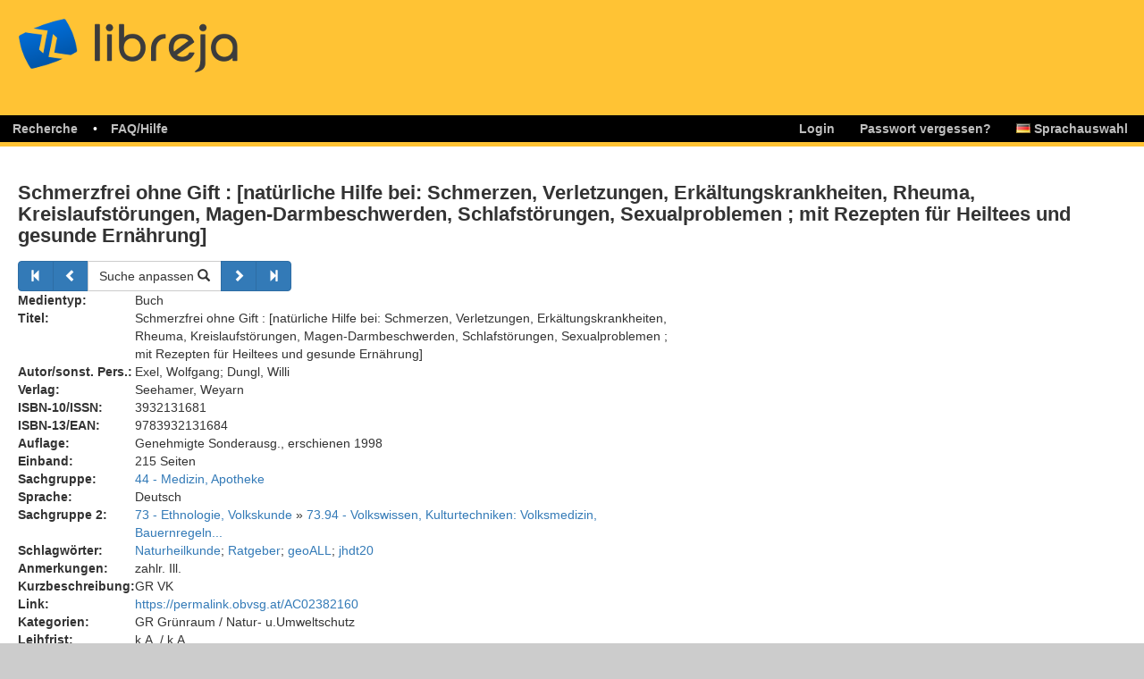

--- FILE ---
content_type: text/html; charset=utf-8
request_url: https://museumsdorf-niedersulz.libreja.de/buecher/details.php?bid=700&blid=1953&searchpar=erweitert%3Dtrue%26blid%3D1953%26gr_show%3D1%26ka_show%3D1%26sachgruppe%255B0%255D%3D5d8273d63b4ac%26mode%3Dsearch%26page%3D5%26size%3D1%26nor%3D59
body_size: 4092
content:
<!DOCTYPE html>
<html xml:lang="de" lang="de">
<head>
	<meta http-equiv="Content-Type" content="text/html;charset=utf-8" />
	<meta http-equiv="X-UA-Compatible" content="IE=edge">

	<title>libreja - Medien verwalten</title>
 	<link rel="stylesheet" type="text/css" href="/css-main-5-3/buecher-details.css" />
	<link rel="shortcut icon" href="/favicon.ico" type="image/x-icon" />
    <script>
    var URL_PREFIX = "";
    </script>
</head>
<body>



<div id="header" role="main">
<div id="logo" class="logo" title="logo">
<a href="/user/login" id="logo_click" alt="logo_link">libreja</a>
</div>
<div id="hauptmenu" class="nav_menu navbar navbar-inverse" >
  <div class="container-fluid">
    <div class="navbar-header">
    <div class="header-container">
      
      <button type="button" id="burger" class="navbar-toggle" data-toggle="collapse" data-target="#bs-navbar-collapse-1" aria-expanded="true">
        <span class="sr-only">Toggle navigation</span>
        <span class="icon-bar"></span>
        <span class="icon-bar"></span>
        <span class="icon-bar"></span>
      </button>
    </div>
    </div>
    <div id="bs-navbar-collapse-1" class="navbar-collapse collapse" aria-expanded="false" role="navigation">
        
      <ul id="main_menu" class="nav navbar-nav">
<li class="dropdown"><a class="dropdown-link" href="/recherche/recherche.php"><span class="cl"><span class="cr">Recherche</span></span></a>
          <a href="javascript:void(0)" class="dropdown-toggle" data-toggle="dropdown" role="button" aria-label="Recherche" aria-haspopup="true" aria-expanded="false">
            <span class="btn-submenu"></span></a>
          <ul class="dropdown-menu submenu" role="menu"><li class=""><a href="/recherche/recherche.php"><span>Recherche</span></a></li><li class=""><a href="/search/categories"><span>Kategorien</span></a></li><li class=""><a href="/search/subjectgroups"><span>Sachgruppe</span></a></li></ul></li><li class="dropdown"><a class="dropdown-link" href="/help/"><span class="cl"><span class="cr">FAQ/Hilfe</span></span></a>
        <a href="javascript:void(0)" class="dropdown-toggle" data-toggle="dropdown" role="button" aria-label="FAQ" aria-haspopup="true" aria-expanded="false">
          <span class="btn-submenu"></span></a>
        <ul class="dropdown-menu submenu" role="menu"><li class=""><a href="/help/faq.php"><span>FAQ / Hilfe</span></a></li></ul></li>
  <li id="languageDropdown" class="nav-right dropdown">
    <a class="dropdown-link" href=""><span class="cl"><span class="cr"><span class="flag flag-de"></span> Sprachauswahl</span></span></a>
    <a href="javascript:void(0)" class="dropdown-toggle" data-toggle="dropdown" role="button" aria-label="de" aria-haspopup="true" aria-expanded="false">
      <span class="btn-submenu"></span>
    </a>
    <ul class="dropdown-menu dropdown-language submenu" role="menu"><li><a href="/buecher/details.php?bid=700&amp;blid=1953&amp;searchpar=erweitert%3Dtrue%26blid%3D1953%26gr_show%3D1%26ka_show%3D1%26sachgruppe%255B0%255D%3D5d8273d63b4ac%26mode%3Dsearch%26page%3D5%26size%3D1%26nor%3D59&amp;L=de"><span class="flag flag-de"></span><span class="value">  German</span></a></li><li><a href="/buecher/details.php?bid=700&amp;blid=1953&amp;searchpar=erweitert%3Dtrue%26blid%3D1953%26gr_show%3D1%26ka_show%3D1%26sachgruppe%255B0%255D%3D5d8273d63b4ac%26mode%3Dsearch%26page%3D5%26size%3D1%26nor%3D59&amp;L=en"><span class="flag flag-en"></span><span class="value">  English</span></a></li></ul>
  </li><li role="separator" class="divider"></li><li class="nav-right dropdown" ><a href="/user/password/reset"><span class="cl"><span class="cr" id="forgot-pw">Passwort vergessen?</span></span></a></li><li class="nav-right dropdown"><a href="/user/login"><span class="cl"><span class="cr" >Login</span></span></a></li>
	    </ul>
	    
    </div>
  </div>
</div></div><div id="main">
<div class="inhalt">

 <div id="content_container"><div class="content_content">
	<h1 id="titel_1">Schmerzfrei ohne Gift : [natürliche Hilfe bei: Schmerzen, Verletzungen, Erkältungskrankheiten, Rheuma, Kreislaufstörungen, Magen-Darmbeschwerden, Schlafstörungen, Sexualproblemen ; mit Rezepten für Heiltees und gesunde Ernährung]</h1>
<noscript>
    <div class="flash-notice">
        <div class="alert alert-info">
			<h4><span class="glyphicon glyphicon-exclamation-sign" aria-hidden="true"></span> Hinweis:</h4>
				<ul>
					<li>In Ihrem Browser ist Javascript deaktiviert. Um diesen Service optimal nutzen zu können, sollten Sie es aktivieren. <a href="../help/faq.javascript.php">Weitere Informationen</a></li>
				</ul>
		</div>
	</div>
</noscript>
<div id="hint_container">
	<div id="hint_content">
	</div>
</div>
<audio id="success" controls="controls">
  <source src="../img/success.mp3" type="audio/mpeg">
</audio>

<audio id="fail" controls="controls">
  <source src="../img/fail.mp3" type="audio/mpeg">
</audio>

<audio id="alarm" controls="controls">
  <source src="../img/alarm.mp3" type="audio/mpeg">
</audio>
<div class="row">
  <div class="col-lg-8 col-sm-12">
	<div class="btn-group SearchNavigation" role="group">
	<a class="btn btn-primary" href="/medium/goto?erweitert=true&amp;blid=1953&amp;gr_show=1&amp;ka_show=1&amp;sachgruppe%5B0%5D=5d8273d63b4ac&amp;mode=search&amp;page=1&amp;size=1&amp;nor=59"><span class="glyphicon glyphicon-step-backward" aria-hidden="true"></span></a>
	
  <a  class="btn btn-primary" href="/medium/goto?erweitert=true&amp;blid=1953&amp;gr_show=1&amp;ka_show=1&amp;sachgruppe%5B0%5D=5d8273d63b4ac&amp;mode=search&amp;page=4&amp;size=1&amp;nor=59"><span class="glyphicon glyphicon-chevron-left" aria-hidden="true"></span></a>
      	<a class="btn btn-default" href="/recherche/recherche.php?blid=1953&amp;gr_show=1&amp;ka_show=1&amp;sachgruppe%5B0%5D=5d8273d63b4ac&amp;mode=search&amp;size=1&amp;nor=59#erweitert">Suche anpassen <span class="glyphicon glyphicon glyphicon-search" aria-hidden="true"></span></a>
	
  <a class="btn btn-primary" href="/medium/goto?erweitert=true&amp;blid=1953&amp;gr_show=1&amp;ka_show=1&amp;sachgruppe%5B0%5D=5d8273d63b4ac&amp;mode=search&amp;page=6&amp;size=1&amp;nor=59"><span class="glyphicon glyphicon-chevron-right" aria-hidden="true"></span></a>
	<a class="btn btn-primary" href="/medium/goto?erweitert=true&amp;blid=1953&amp;gr_show=1&amp;ka_show=1&amp;sachgruppe%5B0%5D=5d8273d63b4ac&amp;mode=search&amp;page=59&amp;size=1&amp;nor=59"><span class="glyphicon glyphicon-step-forward" aria-hidden="true"></span></a>
	    
	</div>
	

	<table class="valign" width="90%">
	<colgroup>
		<col width="13%" />
		<col width="87%" />
	</colgroup><tr><td><b>Medientyp:</b></td><td >Buch</td></tr><tr>
			<td valign="top"><b>Titel:</b></td><td>Schmerzfrei ohne Gift : [natürliche Hilfe bei: Schmerzen, Verletzungen, Erkältungskrankheiten, Rheuma, Kreislaufstörungen, Magen-Darmbeschwerden, Schlafstörungen, Sexualproblemen ; mit Rezepten für Heiltees und gesunde Ernährung]</td>
		</tr>
			<tr><td><b>Autor/sonst. Pers.:</b></td><td >Exel, Wolfgang; Dungl, Willi</td></tr><tr><td><b>Verlag:</b></td><td >Seehamer, Weyarn</td></tr><tr><td><b>ISBN-10/ISSN:</b></td><td >3932131681</td></tr><tr><td><b>ISBN-13/EAN:</b></td><td >9783932131684</td></tr><tr><td><b>Auflage:</b></td><td >Genehmigte Sonderausg., erschienen 1998</td></tr><tr><td><b>Einband:</b></td><td >215 Seiten</td></tr><tr><td><b>Sachgruppe:</b></td><td ><a href="/search/results?blid=1953&gr_show=1&ka_show=1&sachgruppe[]=5d810fd7e11c4&erweitert=true">44 - Medizin, Apotheke</a></td></tr><tr><td><b>Sprache:</b></td><td >Deutsch</td></tr><tr><td><b>Sachgruppe 2:</b></td><td ><a href="/search/results?blid=1953&gr_show=1&ka_show=1&sachgruppe[]=5d8110a0cfa1b&erweitert=true">73 - Ethnologie, Volkskunde</a> » <a href="/search/results?blid=1953&gr_show=1&ka_show=1&sachgruppe[]=5d8273d63b4ac&erweitert=true">73.94 - Volkswissen, Kulturtechniken: Volksmedizin, Bauernregeln...</a></td></tr><tr><td><b>Schlagwörter:</b></td><td ><a href="../search/results?blid=1953&gr_show=1&ka_show=1&schlagwoerter=Naturheilkunde&erweitert=true">Naturheilkunde</a>; <a href="../search/results?blid=1953&gr_show=1&ka_show=1&schlagwoerter=Ratgeber&erweitert=true">Ratgeber</a>; <a href="../search/results?blid=1953&gr_show=1&ka_show=1&schlagwoerter=geoALL&erweitert=true">geoALL</a>; <a href="../search/results?blid=1953&gr_show=1&ka_show=1&schlagwoerter=jhdt20&erweitert=true">jhdt20</a></td></tr><tr><td><b>Anmerkungen:</b></td><td >zahlr. Ill.</td></tr><tr><td><b>Kurzbeschreibung:</b></td><td >GR VK</td></tr><tr><td><b>Link:</b></td><td ><a href="https://permalink.obvsg.at/AC02382160" target="_blank">https://permalink.obvsg.at/AC02382160</a></td></tr><tr><td><b>Kategorien:</b></td><td >GR Grünraum / Natur- u.Umweltschutz</td></tr><tr><td><b>Leihfrist:</b></td><td >k.A. / k.A.</td></tr><tr><td><b>Bibliothek:</b></td><td >Museumsdorfbiblio</td></tr><tr><td><b>Verfügbarkeit:</b></td><td ><span class="circle green"></span>1 Stück (vorhanden, sofort verfügbar, <span class="copy-clipboard-text">GR 0023</span>)</td></tr>
	</table>
</div>
  
  <div class="col-lg-4 col-sm-12">

</div>
</div>

<div id="print_container"><div id="print_content"></div></div>
<div class="navigation-row btn-group" role="group">

		<a class="btn btn-default" title="Medium vormerken" href="">
			<span class="glyphicon glyphicon-calendar" aria-hidden="true"></span>
		</a>
		<a class="btn btn-default" title="BibTex" href="/bibtex/export/700">
			<span class="glyphicon glyphicon-export" aria-hidden="true"></span>
		</a>





<div class="btn-group" role="group">
    <button type="button" class="btn btn-default disabled" title="Keine Berechtigung"><span class="glyphicon glyphicon-print" aria-hidden="true"></span></button>
</div>
</div>

<ul id="ex_tabs" class="tabs">
<li class="selected"><a href="../ajax/bu.ex.ajax.php">Gesamt</a></li>
<li><a href="../ajax/bu.ex.ajax.php" rel="vo">Vorhanden</a></li>
<li><a href="../ajax/bu.ex.ajax.php" rel="vl">Verliehen</a></li>
<li><a href="../ajax/bu.ex.ajax.php" rel="fa">Überfällig</a></li>
<li><a href="../ajax/bu.ex.ajax.php" rel="vm">Vormerkungen</a></li>
<li><a href="/accessories/show/700" rel="mediumRelationAccessories">Zubehör</a></li>
<li><a href="/mediumrelation/byMedium/700" rel="mediumRelation">Verweise</a></li>








</ul>

<div id="tab_container">
	<div id="tab_content"><div>
	<input type="hidden" name="bid" value="700" />
	<input type="hidden" name="blid" value="1953" />
	</div>
<table class="table">
	<tr><td class="tbl_o"><a href="/ajax/bu.ex.ajax.php?bid=700&amp;blid=1953&amp;searchpar=erweitert%3Dtrue%26amp%3Bblid%3D1953%26amp%3Bgr_show%3D1%26amp%3Bka_show%3D1%26amp%3Bsachgruppe%255B0%255D%3D5d8273d63b4ac%26amp%3Bmode%3Dsearch%26amp%3Bpage%3D5%26amp%3Bsize%3D1%26amp%3Bnor%3D59&amp;sort=medienid&amp;ord=DESC" onclick="return link(this, 'ex_tabs');">Barcode-Nr</a><img src="/img/sort.ASC.png" alt="ASC" /></td><td class="tbl_o"><a href="/ajax/bu.ex.ajax.php?bid=700&amp;blid=1953&amp;searchpar=erweitert%3Dtrue%26amp%3Bblid%3D1953%26amp%3Bgr_show%3D1%26amp%3Bka_show%3D1%26amp%3Bsachgruppe%255B0%255D%3D5d8273d63b4ac%26amp%3Bmode%3Dsearch%26amp%3Bpage%3D5%26amp%3Bsize%3D1%26amp%3Bnor%3D59&amp;sort=signatur&amp;ord=ASC" onclick="return link(this, 'ex_tabs');">Signatur</a></td><td class="tbl_o"><a href="/ajax/bu.ex.ajax.php?bid=700&amp;blid=1953&amp;searchpar=erweitert%3Dtrue%26amp%3Bblid%3D1953%26amp%3Bgr_show%3D1%26amp%3Bka_show%3D1%26amp%3Bsachgruppe%255B0%255D%3D5d8273d63b4ac%26amp%3Bmode%3Dsearch%26amp%3Bpage%3D5%26amp%3Bsize%3D1%26amp%3Bnor%3D59&amp;sort=standort&amp;ord=ASC" onclick="return link(this, 'ex_tabs');">Standort</a></td><td class="tbl_o"><a href="/ajax/bu.ex.ajax.php?bid=700&amp;blid=1953&amp;searchpar=erweitert%3Dtrue%26amp%3Bblid%3D1953%26amp%3Bgr_show%3D1%26amp%3Bka_show%3D1%26amp%3Bsachgruppe%255B0%255D%3D5d8273d63b4ac%26amp%3Bmode%3Dsearch%26amp%3Bpage%3D5%26amp%3Bsize%3D1%26amp%3Bnor%3D59&amp;sort=zus_field0&amp;ord=ASC" onclick="return link(this, 'ex_tabs');">ExemplarInfo</a></td><td class="tbl_o"><a href="/ajax/bu.ex.ajax.php?bid=700&amp;blid=1953&amp;searchpar=erweitert%3Dtrue%26amp%3Bblid%3D1953%26amp%3Bgr_show%3D1%26amp%3Bka_show%3D1%26amp%3Bsachgruppe%255B0%255D%3D5d8273d63b4ac%26amp%3Bmode%3Dsearch%26amp%3Bpage%3D5%26amp%3Bsize%3D1%26amp%3Bnor%3D59&amp;sort=erfassungsdatum&amp;ord=ASC" onclick="return link(this, 'ex_tabs');">Erfassung</a></td><td class="tbl_o"><a href="/ajax/bu.ex.ajax.php?bid=700&amp;blid=1953&amp;searchpar=erweitert%3Dtrue%26amp%3Bblid%3D1953%26amp%3Bgr_show%3D1%26amp%3Bka_show%3D1%26amp%3Bsachgruppe%255B0%255D%3D5d8273d63b4ac%26amp%3Bmode%3Dsearch%26amp%3Bpage%3D5%26amp%3Bsize%3D1%26amp%3Bnor%3D59&amp;sort=kaufdatum&amp;ord=ASC" onclick="return link(this, 'ex_tabs');">Kaufdat.</a></td><td class="tbl_o"><a href="/ajax/bu.ex.ajax.php?bid=700&amp;blid=1953&amp;searchpar=erweitert%3Dtrue%26amp%3Bblid%3D1953%26amp%3Bgr_show%3D1%26amp%3Bka_show%3D1%26amp%3Bsachgruppe%255B0%255D%3D5d8273d63b4ac%26amp%3Bmode%3Dsearch%26amp%3Bpage%3D5%26amp%3Bsize%3D1%26amp%3Bnor%3D59&amp;sort=Kaufpreis&amp;ord=ASC" onclick="return link(this, 'ex_tabs');">Kaufpreis</a></td><td class="tbl_o"><a href="/ajax/bu.ex.ajax.php?bid=700&amp;blid=1953&amp;searchpar=erweitert%3Dtrue%26amp%3Bblid%3D1953%26amp%3Bgr_show%3D1%26amp%3Bka_show%3D1%26amp%3Bsachgruppe%255B0%255D%3D5d8273d63b4ac%26amp%3Bmode%3Dsearch%26amp%3Bpage%3D5%26amp%3Bsize%3D1%26amp%3Bnor%3D59&amp;sort=name&amp;ord=ASC" onclick="return link(this, 'ex_tabs');">Ausgeliehen von</a></td><td class="tbl_o" colspan="2" align="right">1 bis  1 von   1</td></tr>
	<tr>
		<td>0000388</td>
		<td>GR 0023</td>
		<td>Bibliothek</td>
		<td>&nbsp;</td>
		
		<td>-</td>
		<td>-</td>
		<td>-</td>
		<td colspan="2">-</td>
		<td><div class="btn-group btn-group-sm pull-right" role="group">
	
			  <button class="btn btn-default" title="Medium verleihen" disabled="disabled">
				<span class="glyphicon glyphicon-log-in" aria-hidden="true"></span>
			</button>
			  <button class="btn btn-default" title="Tracking" disabled="disabled">
				<span class="glyphicon glyphicon-search" aria-hidden="true"></span>
			</button>
	
			  <button class="btn btn-default" title="Exemplar löschen" disabled="disabled">
				<span class="glyphicon glyphicon-trash" aria-hidden="true"></span>
			</button>
		</div></td>
	</tr>
</table><div class="text-center"><div class="pagination"></div><a href="/ajax/bu.ex.ajax.php?bid=700&amp;blid=1953&amp;searchpar=erweitert%3Dtrue%26amp%3Bblid%3D1953%26amp%3Bgr_show%3D1%26amp%3Bka_show%3D1%26amp%3Bsachgruppe%255B0%255D%3D5d8273d63b4ac%26amp%3Bmode%3Dsearch%26amp%3Bpage%3D5%26amp%3Bsize%3D1%26amp%3Bnor%3D59&amp;anz=" id="anz_a"></a><div id="objpp"><select aria-hidden="false" aria-label="Anzahl der Elemente" onchange="link_change_anz(false, this.value,  'ex_tabs')" ><option selected="selected" value="10">10</option><option value="20">20</option><option value="30">30</option><option value="50">50</option><option value="100">100</option><option value="500">500</option></select>pro Seite</div></div>
	</div>
</div><br /><input class="btn btn-default" type="button" value="Zurück" onclick="history.back();" />
</div>
</div>
        
</div>
</div>
<div id="footer" class="kennung top">
	<a href="../home/impressum.php">Impressum</a> - <a href="/home/datenschutz">Datenschutz</a> - <a href="https://www.libreja.de" target="_blank" class="powered-by">Powered by:</a>
</div><div id="interact_dialog" class="dialog-hidden"></div>
    
<div class="modal fade" id="assistant" tabindex="-1" role="dialog" aria-labelledby="assistantLabel" aria-hidden="true">
  <div class="modal-dialog" role="document">
    <div class="modal-content">
      <div class="modal-header">
        <button type="button" class="close" data-dismiss="modal" aria-label="Schließen">
          <span aria-hidden="true">&times;</span>
        </button>
        <h4 class="modal-title" id="assistantLabel"></h4>
      </div>
      <div class="modal-body">
      </div>
      
    </div>
  </div>
</div>
	<script src="/js-de-5-3/mediumdetails.js"></script>
	<script>ajax_init('ex_tabs');</script>
	<script>
	function hide_hint()
	{
		window.setTimeout("$('.alert-success').alert('close');", 5000);
	}
	</script>
<script>var last_req_time=false; pwd_init();

</script>    


</body></html>

--- FILE ---
content_type: application/javascript
request_url: https://museumsdorf-niedersulz.libreja.de/js-de-5-3/mediumdetails.js
body_size: 131159
content:
if(!function(f,w){function L(e,t){return t.toUpperCase()}function P(){m.addEventListener?(m.removeEventListener("DOMContentLoaded",i,!1),f.removeEventListener("load",i,!1)):(m.detachEvent("onreadystatechange",i),f.detachEvent("onload",i))}var j,g=typeof w,F=f.location,m=f.document,R=m.documentElement,B=f.jQuery,H=f.$,z={},U=[],t="1.10.2",W=U.concat,Y=U.push,u=U.slice,V=U.indexOf,K=z.toString,X=z.hasOwnProperty,Z=t.trim,x=function(e,t){return new x.fn.init(e,t,me)},G=/[+-]?(?:\d*\.|)\d+(?:[eE][+-]?\d+|)/.source,k=/\S+/g,Q=/^[\s\uFEFF\xA0]+|[\s\uFEFF\xA0]+$/g,J=/^(?:\s*(<[\w\W]+>)[^>]*|#([\w-]*))$/,ee=/^<(\w+)\s*\/?>(?:<\/\1>|)$/,te=/^[\],:{}\s]*$/,ne=/(?:^|:|,)(?:\s*\[)+/g,ie=/\\(?:["\\\/bfnrt]|u[\da-fA-F]{4})/g,oe=/"[^"\\\r\n]*"|true|false|null|-?(?:\d+\.|)\d+(?:[eE][+-]?\d+|)/g,se=/^-ms-/,re=/-([\da-z])/gi,i=function(e){!m.addEventListener&&"load"!==e.type&&"complete"!==m.readyState||(P(),x.ready())};function ae(e){var t=e.length,n=x.type(e);return!x.isWindow(e)&&(!(1!==e.nodeType||!t)||"array"===n||"function"!==n&&(0===t||"number"==typeof t&&0<t&&t-1 in e))}x.fn=x.prototype={jquery:t,constructor:x,init:function(e,t,n){var i,o;if(e){if("string"!=typeof e)return e.nodeType?(this.context=this[0]=e,this.length=1,this):x.isFunction(e)?n.ready(e):(e.selector!==w&&(this.selector=e.selector,this.context=e.context),x.makeArray(e,this));if(!(i="<"===e.charAt(0)&&">"===e.charAt(e.length-1)&&3<=e.length?[null,e,null]:J.exec(e))||!i[1]&&t)return(!t||t.jquery?t||n:this.constructor(t)).find(e);if(i[1]){if(t=t instanceof x?t[0]:t,x.merge(this,x.parseHTML(i[1],t&&t.nodeType?t.ownerDocument||t:m,!0)),ee.test(i[1])&&x.isPlainObject(t))for(i in t)x.isFunction(this[i])?this[i](t[i]):this.attr(i,t[i])}else{if((o=m.getElementById(i[2]))&&o.parentNode){if(o.id!==i[2])return n.find(e);this.length=1,this[0]=o}this.context=m,this.selector=e}}return this},selector:"",length:0,toArray:function(){return u.call(this)},get:function(e){return null==e?this.toArray():e<0?this[this.length+e]:this[e]},pushStack:function(e){e=x.merge(this.constructor(),e);return e.prevObject=this,e.context=this.context,e},each:function(e,t){return x.each(this,e,t)},ready:function(e){return x.ready.promise().done(e),this},slice:function(){return this.pushStack(u.apply(this,arguments))},first:function(){return this.eq(0)},last:function(){return this.eq(-1)},eq:function(e){var t=this.length,e=+e+(e<0?t:0);return this.pushStack(0<=e&&e<t?[this[e]]:[])},map:function(n){return this.pushStack(x.map(this,function(e,t){return n.call(e,t,e)}))},end:function(){return this.prevObject||this.constructor(null)},push:Y,sort:[].sort,splice:[].splice},x.fn.init.prototype=x.fn,x.extend=x.fn.extend=function(){var e,t,n,i,o,s=arguments[0]||{},r=1,a=arguments.length,l=!1;for("boolean"==typeof s&&(l=s,s=arguments[1]||{},r=2),"object"==typeof s||x.isFunction(s)||(s={}),a===r&&(s=this,--r);r<a;r++)if(null!=(i=arguments[r]))for(n in i)o=s[n],s!==(t=i[n])&&(l&&t&&(x.isPlainObject(t)||(e=x.isArray(t)))?(o=e?(e=!1,o&&x.isArray(o)?o:[]):o&&x.isPlainObject(o)?o:{},s[n]=x.extend(l,o,t)):t!==w&&(s[n]=t));return s},x.extend({expando:"jQuery"+(t+Math.random()).replace(/\D/g,""),noConflict:function(e){return f.$===x&&(f.$=H),e&&f.jQuery===x&&(f.jQuery=B),x},isReady:!1,readyWait:1,holdReady:function(e){e?x.readyWait++:x.ready(!0)},ready:function(e){if(!0===e?!--x.readyWait:!x.isReady){if(!m.body)return setTimeout(x.ready);(x.isReady=!0)!==e&&0<--x.readyWait||(j.resolveWith(m,[x]),x.fn.trigger&&x(m).trigger("ready").off("ready"))}},isFunction:function(e){return"function"===x.type(e)},isArray:Array.isArray||function(e){return"array"===x.type(e)},isWindow:function(e){return null!=e&&e==e.window},isNumeric:function(e){return!isNaN(parseFloat(e))&&isFinite(e)},type:function(e){return null==e?String(e):"object"==typeof e||"function"==typeof e?z[K.call(e)]||"object":typeof e},isPlainObject:function(e){if(!e||"object"!==x.type(e)||e.nodeType||x.isWindow(e))return!1;try{if(e.constructor&&!X.call(e,"constructor")&&!X.call(e.constructor.prototype,"isPrototypeOf"))return!1}catch(e){return!1}if(x.support.ownLast)for(var t in e)return X.call(e,t);for(t in e);return t===w||X.call(e,t)},isEmptyObject:function(e){for(var t in e)return!1;return!0},error:function(e){throw new Error(e)},parseHTML:function(e,t,n){if(!e||"string"!=typeof e)return null;"boolean"==typeof t&&(n=t,t=!1),t=t||m;var i=ee.exec(e),n=!n&&[];return i?[t.createElement(i[1])]:(i=x.buildFragment([e],t,n),n&&x(n).remove(),x.merge([],i.childNodes))},parseJSON:function(e){return f.JSON&&f.JSON.parse?f.JSON.parse(e):null===e?e:"string"==typeof e&&(e=x.trim(e))&&te.test(e.replace(ie,"@").replace(oe,"]").replace(ne,""))?new Function("return "+e)():void x.error("Invalid JSON: "+e)},parseXML:function(e){var t;if(!e||"string"!=typeof e)return null;try{f.DOMParser?t=(new DOMParser).parseFromString(e,"text/xml"):((t=new ActiveXObject("Microsoft.XMLDOM")).async="false",t.loadXML(e))}catch(e){t=w}return t&&t.documentElement&&!t.getElementsByTagName("parsererror").length||x.error("Invalid XML: "+e),t},noop:function(){},globalEval:function(e){e&&x.trim(e)&&(f.execScript||function(e){f.eval.call(f,e)})(e)},camelCase:function(e){return e.replace(se,"ms-").replace(re,L)},nodeName:function(e,t){return e.nodeName&&e.nodeName.toLowerCase()===t.toLowerCase()},each:function(e,t,n){var i=0,o=e.length,s=ae(e);if(n){if(s)for(;i<o&&!1!==t.apply(e[i],n);i++);else for(i in e)if(!1===t.apply(e[i],n))break}else if(s)for(;i<o&&!1!==t.call(e[i],i,e[i]);i++);else for(i in e)if(!1===t.call(e[i],i,e[i]))break;return e},trim:Z&&!Z.call("\ufeff ")?function(e){return null==e?"":Z.call(e)}:function(e){return null==e?"":(e+"").replace(Q,"")},makeArray:function(e,t){t=t||[];return null!=e&&(ae(Object(e))?x.merge(t,"string"==typeof e?[e]:e):Y.call(t,e)),t},inArray:function(e,t,n){var i;if(t){if(V)return V.call(t,e,n);for(i=t.length,n=n?n<0?Math.max(0,i+n):n:0;n<i;n++)if(n in t&&t[n]===e)return n}return-1},merge:function(e,t){var n=t.length,i=e.length,o=0;if("number"==typeof n)for(;o<n;o++)e[i++]=t[o];else for(;t[o]!==w;)e[i++]=t[o++];return e.length=i,e},grep:function(e,t,n){var i=[],o=0,s=e.length;for(n=!!n;o<s;o++)n!==!!t(e[o],o)&&i.push(e[o]);return i},map:function(e,t,n){var i,o=0,s=e.length,r=[];if(ae(e))for(;o<s;o++)null!=(i=t(e[o],o,n))&&(r[r.length]=i);else for(o in e)null!=(i=t(e[o],o,n))&&(r[r.length]=i);return W.apply([],r)},guid:1,proxy:function(e,t){var n,i;return"string"==typeof t&&(i=e[t],t=e,e=i),x.isFunction(e)?(n=u.call(arguments,2),(i=function(){return e.apply(t||this,n.concat(u.call(arguments)))}).guid=e.guid=e.guid||x.guid++,i):w},access:function(e,t,n,i,o,s,r){var a=0,l=e.length,c=null==n;if("object"===x.type(n))for(a in o=!0,n)x.access(e,t,a,n[a],!0,s,r);else if(i!==w&&(o=!0,x.isFunction(i)||(r=!0),t=c?r?(t.call(e,i),null):(c=t,function(e,t,n){return c.call(x(e),n)}):t))for(;a<l;a++)t(e[a],n,r?i:i.call(e[a],a,t(e[a],n)));return o?e:c?t.call(e):l?t(e[0],n):s},now:function(){return(new Date).getTime()},swap:function(e,t,n,i){var o,s={};for(o in t)s[o]=e.style[o],e.style[o]=t[o];for(o in n=n.apply(e,i||[]),t)e.style[o]=s[o];return n}}),x.ready.promise=function(e){if(!j)if(j=x.Deferred(),"complete"===m.readyState)setTimeout(x.ready);else if(m.addEventListener)m.addEventListener("DOMContentLoaded",i,!1),f.addEventListener("load",i,!1);else{m.attachEvent("onreadystatechange",i),f.attachEvent("onload",i);var n=!1;try{n=null==f.frameElement&&m.documentElement}catch(e){}n&&n.doScroll&&!function t(){if(!x.isReady){try{n.doScroll("left")}catch(e){return setTimeout(t,50)}P(),x.ready()}}()}return j.promise(e)},x.each("Boolean Number String Function Array Date RegExp Object Error".split(" "),function(e,t){z["[object "+t+"]"]=t.toLowerCase()});var le,_,ce,C,ue,de,pe,he,c,D,E,n,T,$,o,fe,ge,me=x(m),ve=f,ye=void 0,S="sizzle"+-new Date,I=ve.document,N=0,be=0,_e=Ke(),we=Ke(),xe=Ke(),ke=!1,Ce=function(e,t){return e===t&&(ke=!0),0},De=typeof ye,Ee={}.hasOwnProperty,t=[],Te=t.pop,$e=t.push,A=t.push,Se=t.slice,y=t.indexOf||function(e){for(var t=0,n=this.length;t<n;t++)if(this[t]===e)return t;return-1},Ie="checked|selected|async|autofocus|autoplay|controls|defer|disabled|hidden|ismap|loop|multiple|open|readonly|required|scoped",s="[\\x20\\t\\r\\n\\f]",Ne="(?:\\\\.|[\\w-]|[^\\x00-\\xa0])+",Ae=Ne.replace("w","w#"),qe="\\["+s+"*("+Ne+")"+s+"*(?:([*^$|!~]?=)"+s+"*(?:(['\"])((?:\\\\.|[^\\\\])*?)\\3|("+Ae+")|)|)"+s+"*\\]",Oe=":("+Ne+")(?:\\(((['\"])((?:\\\\.|[^\\\\])*?)\\3|((?:\\\\.|[^\\\\()[\\]]|"+qe.replace(3,8)+")*)|.*)\\)|)",Me=new RegExp("^"+s+"+|((?:^|[^\\\\])(?:\\\\.)*)"+s+"+$","g"),Le=new RegExp("^"+s+"*,"+s+"*"),Pe=new RegExp("^"+s+"*([>+~]|"+s+")"+s+"*"),je=new RegExp(s+"*[+~]"),Fe=new RegExp("="+s+"*([^\\]'\"]*)"+s+"*\\]","g"),Re=new RegExp(Oe),Be=new RegExp("^"+Ae+"$"),He={ID:new RegExp("^#("+Ne+")"),CLASS:new RegExp("^\\.("+Ne+")"),TAG:new RegExp("^("+Ne.replace("w","w*")+")"),ATTR:new RegExp("^"+qe),PSEUDO:new RegExp("^"+Oe),CHILD:new RegExp("^:(only|first|last|nth|nth-last)-(child|of-type)(?:\\("+s+"*(even|odd|(([+-]|)(\\d*)n|)"+s+"*(?:([+-]|)"+s+"*(\\d+)|))"+s+"*\\)|)","i"),bool:new RegExp("^(?:"+Ie+")$","i"),needsContext:new RegExp("^"+s+"*[>+~]|:(even|odd|eq|gt|lt|nth|first|last)(?:\\("+s+"*((?:-\\d)?\\d*)"+s+"*\\)|)(?=[^-]|$)","i")},ze=/^[^{]+\{\s*\[native \w/,Ue=/^(?:#([\w-]+)|(\w+)|\.([\w-]+))$/,We=/^(?:input|select|textarea|button)$/i,Ye=/^h\d$/i,Ve=/'|\\/g,q=new RegExp("\\\\([\\da-f]{1,6}"+s+"?|("+s+")|.)","ig"),O=function(e,t,n){var i="0x"+t-65536;return i!=i||n?t:i<0?String.fromCharCode(65536+i):String.fromCharCode(i>>10|55296,1023&i|56320)};try{A.apply(t=Se.call(I.childNodes),I.childNodes),t[I.childNodes.length].nodeType}catch(e){A={apply:t.length?function(e,t){$e.apply(e,Se.call(t))}:function(e,t){for(var n=e.length,i=0;e[n++]=t[i++];);e.length=n-1}}}function M(e,t,n,i){var o,s,r,a,l,c;if((t?t.ownerDocument||t:I)!==E&&D(t),n=n||[],!e||"string"!=typeof e)return n;if(1!==(b=(t=t||E).nodeType)&&9!==b)return[];if(T&&!i){if(l=Ue.exec(e))if(c=l[1]){if(9===b){if(!(r=t.getElementById(c))||!r.parentNode)return n;if(r.id===c)return n.push(r),n}else if(t.ownerDocument&&(r=t.ownerDocument.getElementById(c))&&ge(t,r)&&r.id===c)return n.push(r),n}else{if(l[2])return A.apply(n,t.getElementsByTagName(e)),n;if((c=l[3])&&_.getElementsByClassName&&t.getElementsByClassName)return A.apply(n,t.getElementsByClassName(c)),n}if(_.qsa&&(!$||!$.test(e))){if(a=r=S,l=t,c=9===b&&e,1===b&&"object"!==t.nodeName.toLowerCase()){for(s=Qe(e),(r=t.getAttribute("id"))?a=r.replace(Ve,"\\$&"):t.setAttribute("id",a),a="[id='"+a+"'] ",o=s.length;o--;)s[o]=a+Je(s[o]);l=je.test(e)&&t.parentNode||t,c=s.join(",")}if(c)try{return A.apply(n,l.querySelectorAll(c)),n}catch(e){}finally{r||t.removeAttribute("id")}}}var u,d,p,h,f,g=e.replace(Me,"$1"),m=t,v=n,y=i,b=Qe(g);if(!y&&1===b.length){if(2<(d=b[0]=b[0].slice(0)).length&&"ID"===(p=d[0]).type&&_.getById&&9===m.nodeType&&T&&C.relative[d[1].type]){if(!(m=(C.find.ID(p.matches[0].replace(q,O),m)||[])[0]))return v;g=g.slice(d.shift().value.length)}for(u=He.needsContext.test(g)?0:d.length;u--&&(p=d[u],!C.relative[h=p.type]);)if((f=C.find[h])&&(y=f(p.matches[0].replace(q,O),je.test(d[0].type)&&m.parentNode||m))){if(d.splice(u,1),g=y.length&&Je(d))break;return A.apply(v,y),v}}return pe(g,b)(y,m,!T,v,je.test(g)),v}function Ke(){var n=[];function i(e,t){return n.push(e+=" ")>C.cacheLength&&delete i[n.shift()],i[e]=t}return i}function l(e){return e[S]=!0,e}function r(e){var t=E.createElement("div");try{return!!e(t)}catch(e){return!1}finally{t.parentNode&&t.parentNode.removeChild(t)}}function Xe(e,t){for(var n=e.split("|"),i=e.length;i--;)C.attrHandle[n[i]]=t}function Ze(e,t){var n=t&&e,i=n&&1===e.nodeType&&1===t.nodeType&&(~t.sourceIndex||1<<31)-(~e.sourceIndex||1<<31);if(i)return i;if(n)for(;n=n.nextSibling;)if(n===t)return-1;return e?1:-1}function e(r){return l(function(s){return s=+s,l(function(e,t){for(var n,i=r([],e.length,s),o=i.length;o--;)e[n=i[o]]&&(e[n]=!(t[n]=e[n]))})})}for(le in de=M.isXML=function(e){e=e&&(e.ownerDocument||e).documentElement;return!!e&&"HTML"!==e.nodeName},_=M.support={},D=M.setDocument=function(e){var l=e?e.ownerDocument||e:I,e=l.defaultView;return l!==E&&9===l.nodeType&&l.documentElement?(n=(E=l).documentElement,T=!de(l),e&&e.attachEvent&&e!==e.top&&e.attachEvent("onbeforeunload",function(){D()}),_.attributes=r(function(e){return e.className="i",!e.getAttribute("className")}),_.getElementsByTagName=r(function(e){return e.appendChild(l.createComment("")),!e.getElementsByTagName("*").length}),_.getElementsByClassName=r(function(e){return e.innerHTML="<div class='a'></div><div class='a i'></div>",e.firstChild.className="i",2===e.getElementsByClassName("i").length}),_.getById=r(function(e){return n.appendChild(e).id=S,!l.getElementsByName||!l.getElementsByName(S).length}),_.getById?(C.find.ID=function(e,t){if(typeof t.getElementById!=De&&T)return(t=t.getElementById(e))&&t.parentNode?[t]:[]},C.filter.ID=function(e){var t=e.replace(q,O);return function(e){return e.getAttribute("id")===t}}):(delete C.find.ID,C.filter.ID=function(e){var t=e.replace(q,O);return function(e){e=typeof e.getAttributeNode!=De&&e.getAttributeNode("id");return e&&e.value===t}}),C.find.TAG=_.getElementsByTagName?function(e,t){if(typeof t.getElementsByTagName!=De)return t.getElementsByTagName(e)}:function(e,t){var n,i=[],o=0,s=t.getElementsByTagName(e);if("*"!==e)return s;for(;n=s[o++];)1===n.nodeType&&i.push(n);return i},C.find.CLASS=_.getElementsByClassName&&function(e,t){if(typeof t.getElementsByClassName!=De&&T)return t.getElementsByClassName(e)},o=[],$=[],(_.qsa=ze.test(l.querySelectorAll))&&(r(function(e){e.innerHTML="<select><option selected=''></option></select>",e.querySelectorAll("[selected]").length||$.push("\\["+s+"*(?:value|"+Ie+")"),e.querySelectorAll(":checked").length||$.push(":checked")}),r(function(e){var t=l.createElement("input");t.setAttribute("type","hidden"),e.appendChild(t).setAttribute("t",""),e.querySelectorAll("[t^='']").length&&$.push("[*^$]="+s+"*(?:''|\"\")"),e.querySelectorAll(":enabled").length||$.push(":enabled",":disabled"),e.querySelectorAll("*,:x"),$.push(",.*:")})),(_.matchesSelector=ze.test(fe=n.webkitMatchesSelector||n.mozMatchesSelector||n.oMatchesSelector||n.msMatchesSelector))&&r(function(e){_.disconnectedMatch=fe.call(e,"div"),fe.call(e,"[s!='']:x"),o.push("!=",Oe)}),$=$.length&&new RegExp($.join("|")),o=o.length&&new RegExp(o.join("|")),ge=ze.test(n.contains)||n.compareDocumentPosition?function(e,t){var n=9===e.nodeType?e.documentElement:e,t=t&&t.parentNode;return e===t||!(!t||1!==t.nodeType||!(n.contains?n.contains(t):e.compareDocumentPosition&&16&e.compareDocumentPosition(t)))}:function(e,t){if(t)for(;t=t.parentNode;)if(t===e)return!0;return!1},Ce=n.compareDocumentPosition?function(e,t){var n;return e===t?(ke=!0,0):(n=t.compareDocumentPosition&&e.compareDocumentPosition&&e.compareDocumentPosition(t))?1&n||!_.sortDetached&&t.compareDocumentPosition(e)===n?e===l||ge(I,e)?-1:t===l||ge(I,t)?1:c?y.call(c,e)-y.call(c,t):0:4&n?-1:1:e.compareDocumentPosition?-1:1}:function(e,t){var n,i=0,o=e.parentNode,s=t.parentNode,r=[e],a=[t];if(e===t)return ke=!0,0;if(!o||!s)return e===l?-1:t===l?1:o?-1:s?1:c?y.call(c,e)-y.call(c,t):0;if(o===s)return Ze(e,t);for(n=e;n=n.parentNode;)r.unshift(n);for(n=t;n=n.parentNode;)a.unshift(n);for(;r[i]===a[i];)i++;return i?Ze(r[i],a[i]):r[i]===I?-1:a[i]===I?1:0},l):E},M.matches=function(e,t){return M(e,null,null,t)},M.matchesSelector=function(e,t){if((e.ownerDocument||e)!==E&&D(e),t=t.replace(Fe,"='$1']"),_.matchesSelector&&T&&(!o||!o.test(t))&&(!$||!$.test(t)))try{var n=fe.call(e,t);if(n||_.disconnectedMatch||e.document&&11!==e.document.nodeType)return n}catch(e){}return 0<M(t,E,null,[e]).length},M.contains=function(e,t){return(e.ownerDocument||e)!==E&&D(e),ge(e,t)},M.attr=function(e,t){(e.ownerDocument||e)!==E&&D(e);var n=C.attrHandle[t.toLowerCase()],n=n&&Ee.call(C.attrHandle,t.toLowerCase())?n(e,t,!T):ye;return n===ye?_.attributes||!T?e.getAttribute(t):(n=e.getAttributeNode(t))&&n.specified?n.value:null:n},M.error=function(e){throw new Error("Syntax error, unrecognized expression: "+e)},M.uniqueSort=function(e){var t,n=[],i=0,o=0;if(ke=!_.detectDuplicates,c=!_.sortStable&&e.slice(0),e.sort(Ce),ke){for(;t=e[o++];)t===e[o]&&(i=n.push(o));for(;i--;)e.splice(n[i],1)}return e},ue=M.getText=function(e){var t,n="",i=0,o=e.nodeType;if(o){if(1===o||9===o||11===o){if("string"==typeof e.textContent)return e.textContent;for(e=e.firstChild;e;e=e.nextSibling)n+=ue(e)}else if(3===o||4===o)return e.nodeValue}else for(;t=e[i];i++)n+=ue(t);return n},(C=M.selectors={cacheLength:50,createPseudo:l,match:He,attrHandle:{},find:{},relative:{">":{dir:"parentNode",first:!0}," ":{dir:"parentNode"},"+":{dir:"previousSibling",first:!0},"~":{dir:"previousSibling"}},preFilter:{ATTR:function(e){return e[1]=e[1].replace(q,O),e[3]=(e[4]||e[5]||"").replace(q,O),"~="===e[2]&&(e[3]=" "+e[3]+" "),e.slice(0,4)},CHILD:function(e){return e[1]=e[1].toLowerCase(),"nth"===e[1].slice(0,3)?(e[3]||M.error(e[0]),e[4]=+(e[4]?e[5]+(e[6]||1):2*("even"===e[3]||"odd"===e[3])),e[5]=+(e[7]+e[8]||"odd"===e[3])):e[3]&&M.error(e[0]),e},PSEUDO:function(e){var t,n=!e[5]&&e[2];return He.CHILD.test(e[0])?null:(e[3]&&e[4]!==ye?e[2]=e[4]:n&&Re.test(n)&&(t=(t=Qe(n,!0))&&n.indexOf(")",n.length-t)-n.length)&&(e[0]=e[0].slice(0,t),e[2]=n.slice(0,t)),e.slice(0,3))}},filter:{TAG:function(e){var t=e.replace(q,O).toLowerCase();return"*"===e?function(){return!0}:function(e){return e.nodeName&&e.nodeName.toLowerCase()===t}},CLASS:function(e){var t=_e[e+" "];return t||(t=new RegExp("(^|"+s+")"+e+"("+s+"|$)"))&&_e(e,function(e){return t.test("string"==typeof e.className&&e.className||typeof e.getAttribute!=De&&e.getAttribute("class")||"")})},ATTR:function(t,n,i){return function(e){e=M.attr(e,t);return null==e?"!="===n:!n||(e+="","="===n?e===i:"!="===n?e!==i:"^="===n?i&&0===e.indexOf(i):"*="===n?i&&-1<e.indexOf(i):"$="===n?i&&e.slice(-i.length)===i:"~="===n?-1<(" "+e+" ").indexOf(i):"|="===n&&(e===i||e.slice(0,i.length+1)===i+"-"))}},CHILD:function(h,e,t,f,g){var m="nth"!==h.slice(0,3),v="last"!==h.slice(-4),y="of-type"===e;return 1===f&&0===g?function(e){return!!e.parentNode}:function(e,t,n){var i,o,s,r,a,l,c=m!=v?"nextSibling":"previousSibling",u=e.parentNode,d=y&&e.nodeName.toLowerCase(),p=!n&&!y;if(u){if(m){for(;c;){for(s=e;s=s[c];)if(y?s.nodeName.toLowerCase()===d:1===s.nodeType)return!1;l=c="only"===h&&!l&&"nextSibling"}return!0}if(l=[v?u.firstChild:u.lastChild],v&&p){for(a=(i=(o=u[S]||(u[S]={}))[h]||[])[0]===N&&i[1],r=i[0]===N&&i[2],s=a&&u.childNodes[a];s=++a&&s&&s[c]||(r=a=0,l.pop());)if(1===s.nodeType&&++r&&s===e){o[h]=[N,a,r];break}}else if(p&&(i=(e[S]||(e[S]={}))[h])&&i[0]===N)r=i[1];else for(;(s=++a&&s&&s[c]||(r=a=0,l.pop()))&&((y?s.nodeName.toLowerCase()!==d:1!==s.nodeType)||!++r||(p&&((s[S]||(s[S]={}))[h]=[N,r]),s!==e)););return(r-=g)===f||r%f==0&&0<=r/f}}},PSEUDO:function(e,s){var t,r=C.pseudos[e]||C.setFilters[e.toLowerCase()]||M.error("unsupported pseudo: "+e);return r[S]?r(s):1<r.length?(t=[e,e,"",s],C.setFilters.hasOwnProperty(e.toLowerCase())?l(function(e,t){for(var n,i=r(e,s),o=i.length;o--;)e[n=y.call(e,i[o])]=!(t[n]=i[o])}):function(e){return r(e,0,t)}):r}},pseudos:{not:l(function(e){var i=[],o=[],a=pe(e.replace(Me,"$1"));return a[S]?l(function(e,t,n,i){for(var o,s=a(e,null,i,[]),r=e.length;r--;)(o=s[r])&&(e[r]=!(t[r]=o))}):function(e,t,n){return i[0]=e,a(i,null,n,o),!o.pop()}}),has:l(function(t){return function(e){return 0<M(t,e).length}}),contains:l(function(t){return function(e){return-1<(e.textContent||e.innerText||ue(e)).indexOf(t)}}),lang:l(function(n){return Be.test(n||"")||M.error("unsupported lang: "+n),n=n.replace(q,O).toLowerCase(),function(e){var t;do{if(t=T?e.lang:e.getAttribute("xml:lang")||e.getAttribute("lang"))return(t=t.toLowerCase())===n||0===t.indexOf(n+"-")}while((e=e.parentNode)&&1===e.nodeType);return!1}}),target:function(e){var t=ve.location&&ve.location.hash;return t&&t.slice(1)===e.id},root:function(e){return e===n},focus:function(e){return e===E.activeElement&&(!E.hasFocus||E.hasFocus())&&!!(e.type||e.href||~e.tabIndex)},enabled:function(e){return!1===e.disabled},disabled:function(e){return!0===e.disabled},checked:function(e){var t=e.nodeName.toLowerCase();return"input"===t&&!!e.checked||"option"===t&&!!e.selected},selected:function(e){return e.parentNode&&e.parentNode.selectedIndex,!0===e.selected},empty:function(e){for(e=e.firstChild;e;e=e.nextSibling)if("@"<e.nodeName||3===e.nodeType||4===e.nodeType)return!1;return!0},parent:function(e){return!C.pseudos.empty(e)},header:function(e){return Ye.test(e.nodeName)},input:function(e){return We.test(e.nodeName)},button:function(e){var t=e.nodeName.toLowerCase();return"input"===t&&"button"===e.type||"button"===t},text:function(e){var t;return"input"===e.nodeName.toLowerCase()&&"text"===e.type&&(null==(t=e.getAttribute("type"))||t.toLowerCase()===e.type)},first:e(function(){return[0]}),last:e(function(e,t){return[t-1]}),eq:e(function(e,t,n){return[n<0?n+t:n]}),even:e(function(e,t){for(var n=0;n<t;n+=2)e.push(n);return e}),odd:e(function(e,t){for(var n=1;n<t;n+=2)e.push(n);return e}),lt:e(function(e,t,n){for(var i=n<0?n+t:n;0<=--i;)e.push(i);return e}),gt:e(function(e,t,n){for(var i=n<0?n+t:n;++i<t;)e.push(i);return e})}}).pseudos.nth=C.pseudos.eq,{radio:!0,checkbox:!0,file:!0,password:!0,image:!0})C.pseudos[le]=function(t){return function(e){return"input"===e.nodeName.toLowerCase()&&e.type===t}}(le);for(le in{submit:!0,reset:!0})C.pseudos[le]=function(n){return function(e){var t=e.nodeName.toLowerCase();return("input"===t||"button"===t)&&e.type===n}}(le);function Ge(){}function Qe(e,t){var n,i,o,s,r,a,l,c=we[e+" "];if(c)return t?0:c.slice(0);for(r=e,a=[],l=C.preFilter;r;){for(s in n&&!(i=Le.exec(r))||(i&&(r=r.slice(i[0].length)||r),a.push(o=[])),n=!1,(i=Pe.exec(r))&&(n=i.shift(),o.push({value:n,type:i[0].replace(Me," ")}),r=r.slice(n.length)),C.filter)!(i=He[s].exec(r))||l[s]&&!(i=l[s](i))||(n=i.shift(),o.push({value:n,type:s,matches:i}),r=r.slice(n.length));if(!n)break}return t?r.length:r?M.error(e):we(e,a).slice(0)}function Je(e){for(var t=0,n=e.length,i="";t<n;t++)i+=e[t].value;return i}function et(a,e,t){var l=e.dir,c=t&&"parentNode"===l,u=be++;return e.first?function(e,t,n){for(;e=e[l];)if(1===e.nodeType||c)return a(e,t,n)}:function(e,t,n){var i,o,s,r=N+" "+u;if(n){for(;e=e[l];)if((1===e.nodeType||c)&&a(e,t,n))return!0}else for(;e=e[l];)if(1===e.nodeType||c)if((o=(s=e[S]||(e[S]={}))[l])&&o[0]===r){if(!0===(i=o[1])||i===ce)return!0===i}else if((o=s[l]=[r])[1]=a(e,t,n)||ce,!0===o[1])return!0}}function tt(o){return 1<o.length?function(e,t,n){for(var i=o.length;i--;)if(!o[i](e,t,n))return!1;return!0}:o[0]}function nt(e,t,n,i,o){for(var s,r=[],a=0,l=e.length,c=null!=t;a<l;a++)!(s=e[a])||n&&!n(s,i,o)||(r.push(s),c&&t.push(a));return r}function it(h,f,g,m,v,e){return m&&!m[S]&&(m=it(m)),v&&!v[S]&&(v=it(v,e)),l(function(e,t,n,i){var o,s,r,a=[],l=[],c=t.length,u=e||function(e,t,n){for(var i=0,o=t.length;i<o;i++)M(e,t[i],n);return n}(f||"*",n.nodeType?[n]:n,[]),d=!h||!e&&f?u:nt(u,a,h,n,i),p=g?v||(e?h:c||m)?[]:t:d;if(g&&g(d,p,n,i),m)for(o=nt(p,l),m(o,[],n,i),s=o.length;s--;)(r=o[s])&&(p[l[s]]=!(d[l[s]]=r));if(e){if(v||h){if(v){for(o=[],s=p.length;s--;)(r=p[s])&&o.push(d[s]=r);v(null,p=[],o,i)}for(s=p.length;s--;)(r=p[s])&&-1<(o=v?y.call(e,r):a[s])&&(e[o]=!(t[o]=r))}}else p=nt(p===t?p.splice(c,p.length):p),v?v(null,t,p,i):A.apply(t,p)})}function ot(m,v){function e(e,t,n,i,o){var s,r,a,l=[],c=0,u="0",d=e&&[],p=null!=o,h=he,f=e||_&&C.find.TAG("*",o&&t.parentNode||t),g=N+=null==h?1:Math.random()||.1;for(p&&(he=t!==E&&t,ce=y);null!=(s=f[u]);u++){if(_&&s){for(r=0;a=m[r++];)if(a(s,t,n)){i.push(s);break}p&&(N=g,ce=++y)}b&&((s=!a&&s)&&c--,e)&&d.push(s)}if(c+=u,b&&u!==c){for(r=0;a=v[r++];)a(d,l,t,n);if(e){if(0<c)for(;u--;)d[u]||l[u]||(l[u]=Te.call(i));l=nt(l)}A.apply(i,l),p&&!e&&0<l.length&&1<c+v.length&&M.uniqueSort(i)}return p&&(N=g,he=h),d}var y=0,b=0<v.length,_=0<m.length;return b?l(e):e}Ge.prototype=C.filters=C.pseudos,C.setFilters=new Ge,pe=M.compile=function(e,t){var n,i=[],o=[],s=xe[e+" "];if(!s){for(n=(t=t||Qe(e)).length;n--;)((s=function e(t){for(var i,n,o,s=t.length,r=C.relative[t[0].type],a=r||C.relative[" "],l=r?1:0,c=et(function(e){return e===i},a,!0),u=et(function(e){return-1<y.call(i,e)},a,!0),d=[function(e,t,n){return!r&&(n||t!==he)||((i=t).nodeType?c:u)(e,t,n)}];l<s;l++)if(n=C.relative[t[l].type])d=[et(tt(d),n)];else{if((n=C.filter[t[l].type].apply(null,t[l].matches))[S]){for(o=++l;o<s&&!C.relative[t[o].type];o++);return it(1<l&&tt(d),1<l&&Je(t.slice(0,l-1).concat({value:" "===t[l-2].type?"*":""})).replace(Me,"$1"),n,l<o&&e(t.slice(l,o)),o<s&&e(t=t.slice(o)),o<s&&Je(t))}d.push(n)}return tt(d)}(t[n]))[S]?i:o).push(s);s=xe(e,ot(o,i))}return s},_.sortStable=S.split("").sort(Ce).join("")===S,_.detectDuplicates=ke,D(),_.sortDetached=r(function(e){return 1&e.compareDocumentPosition(E.createElement("div"))}),r(function(e){return e.innerHTML="<a href='#'></a>","#"===e.firstChild.getAttribute("href")})||Xe("type|href|height|width",function(e,t,n){if(!n)return e.getAttribute(t,"type"===t.toLowerCase()?1:2)}),_.attributes&&r(function(e){return e.innerHTML="<input/>",e.firstChild.setAttribute("value",""),""===e.firstChild.getAttribute("value")})||Xe("value",function(e,t,n){if(!n&&"input"===e.nodeName.toLowerCase())return e.defaultValue}),r(function(e){return null==e.getAttribute("disabled")})||Xe(Ie,function(e,t,n){if(!n)return(n=e.getAttributeNode(t))&&n.specified?n.value:!0===e[t]?t.toLowerCase():null}),x.find=M,x.expr=M.selectors,x.expr[":"]=x.expr.pseudos,x.unique=M.uniqueSort,x.text=M.getText,x.isXMLDoc=M.isXML,x.contains=M.contains;var st={};x.Callbacks=function(o){var e,n;o="string"==typeof o?st[o]||(n=st[e=o]={},x.each(e.match(k)||[],function(e,t){n[t]=!0}),n):x.extend({},o);function i(e){for(t=o.memory&&e,r=!0,l=c||0,c=0,a=u.length,s=!0;u&&l<a;l++)if(!1===u[l].apply(e[0],e[1])&&o.stopOnFalse){t=!1;break}s=!1,u&&(d?d.length&&i(d.shift()):t?u=[]:p.disable())}var s,t,r,a,l,c,u=[],d=!o.once&&[],p={add:function(){var e;return u&&(e=u.length,function i(e){x.each(e,function(e,t){var n=x.type(t);"function"===n?o.unique&&p.has(t)||u.push(t):t&&t.length&&"string"!==n&&i(t)})}(arguments),s?a=u.length:t&&(c=e,i(t))),this},remove:function(){return u&&x.each(arguments,function(e,t){for(var n;-1<(n=x.inArray(t,u,n));)u.splice(n,1),s&&(n<=a&&a--,n<=l)&&l--}),this},has:function(e){return e?-1<x.inArray(e,u):!(!u||!u.length)},empty:function(){return u=[],a=0,this},disable:function(){return u=d=t=w,this},disabled:function(){return!u},lock:function(){return d=w,t||p.disable(),this},locked:function(){return!d},fireWith:function(e,t){return!u||r&&!d||(t=[e,(t=t||[]).slice?t.slice():t],s?d.push(t):i(t)),this},fire:function(){return p.fireWith(this,arguments),this},fired:function(){return!!r}};return p},x.extend({Deferred:function(e){var r=[["resolve","done",x.Callbacks("once memory"),"resolved"],["reject","fail",x.Callbacks("once memory"),"rejected"],["notify","progress",x.Callbacks("memory")]],o="pending",a={state:function(){return o},always:function(){return l.done(arguments).fail(arguments),this},then:function(){var s=arguments;return x.Deferred(function(o){x.each(r,function(e,t){var n=t[0],i=x.isFunction(s[e])&&s[e];l[t[1]](function(){var e=i&&i.apply(this,arguments);e&&x.isFunction(e.promise)?e.promise().done(o.resolve).fail(o.reject).progress(o.notify):o[n+"With"](this===a?o.promise():this,i?[e]:arguments)})}),s=null}).promise()},promise:function(e){return null!=e?x.extend(e,a):a}},l={};return a.pipe=a.then,x.each(r,function(e,t){var n=t[2],i=t[3];a[t[1]]=n.add,i&&n.add(function(){o=i},r[1^e][2].disable,r[2][2].lock),l[t[0]]=function(){return l[t[0]+"With"](this===l?a:this,arguments),this},l[t[0]+"With"]=n.fireWith}),a.promise(l),e&&e.call(l,l),l},when:function(e){function t(t,n,i){return function(e){n[t]=this,i[t]=1<arguments.length?u.call(arguments):e,i===o?c.notifyWith(n,i):--l||c.resolveWith(n,i)}}var o,n,i,s=0,r=u.call(arguments),a=r.length,l=1!==a||e&&x.isFunction(e.promise)?a:0,c=1===l?e:x.Deferred();if(1<a)for(o=new Array(a),n=new Array(a),i=new Array(a);s<a;s++)r[s]&&x.isFunction(r[s].promise)?r[s].promise().done(t(s,i,r)).fail(c.reject).progress(t(s,n,o)):--l;return l||c.resolveWith(i,r),c.promise()}}),x.support=function(o){var e,t,n,i,s,r,a,l=m.createElement("div");if(l.setAttribute("className","t"),l.innerHTML="  <link/><table></table><a href='/a'>a</a><input type='checkbox'/>",n=l.getElementsByTagName("*")||[],(e=l.getElementsByTagName("a")[0])&&e.style&&n.length){i=(n=m.createElement("select")).appendChild(m.createElement("option")),t=l.getElementsByTagName("input")[0],e.style.cssText="top:1px;float:left;opacity:.5",o.getSetAttribute="t"!==l.className,o.leadingWhitespace=3===l.firstChild.nodeType,o.tbody=!l.getElementsByTagName("tbody").length,o.htmlSerialize=!!l.getElementsByTagName("link").length,o.style=/top/.test(e.getAttribute("style")),o.hrefNormalized="/a"===e.getAttribute("href"),o.opacity=/^0.5/.test(e.style.opacity),o.cssFloat=!!e.style.cssFloat,o.checkOn=!!t.value,o.optSelected=i.selected,o.enctype=!!m.createElement("form").enctype,o.html5Clone="<:nav></:nav>"!==m.createElement("nav").cloneNode(!0).outerHTML,o.inlineBlockNeedsLayout=!1,o.shrinkWrapBlocks=!1,o.pixelPosition=!1,o.deleteExpando=!0,o.noCloneEvent=!0,o.reliableMarginRight=!0,t.checked=o.boxSizingReliable=!0,o.noCloneChecked=t.cloneNode(!0).checked,n.disabled=!0,o.optDisabled=!i.disabled;try{delete l.test}catch(e){o.deleteExpando=!1}for(a in(t=m.createElement("input")).setAttribute("value",""),o.input=""===t.getAttribute("value"),t.value="t",t.setAttribute("type","radio"),o.radioValue="t"===t.value,t.setAttribute("checked","t"),t.setAttribute("name","t"),(i=m.createDocumentFragment()).appendChild(t),o.appendChecked=t.checked,o.checkClone=i.cloneNode(!0).cloneNode(!0).lastChild.checked,l.attachEvent&&(l.attachEvent("onclick",function(){o.noCloneEvent=!1}),l.cloneNode(!0).click()),{submit:!0,change:!0,focusin:!0})l.setAttribute(s="on"+a,"t"),o[a+"Bubbles"]=s in f||!1===l.attributes[s].expando;for(a in l.style.backgroundClip="content-box",l.cloneNode(!0).style.backgroundClip="",o.clearCloneStyle="content-box"===l.style.backgroundClip,x(o))break;o.ownLast="0"!==a,x(function(){var e,t,n="padding:0;margin:0;border:0;display:block;box-sizing:content-box;-moz-box-sizing:content-box;-webkit-box-sizing:content-box;",i=m.getElementsByTagName("body")[0];i&&((e=m.createElement("div")).style.cssText="border:0;width:0;height:0;position:absolute;top:0;left:-9999px;margin-top:1px",i.appendChild(e).appendChild(l),l.innerHTML="<table><tr><td></td><td>t</td></tr></table>",(t=l.getElementsByTagName("td"))[0].style.cssText="padding:0;margin:0;border:0;display:none",r=0===t[0].offsetHeight,t[0].style.display="",t[1].style.display="none",o.reliableHiddenOffsets=r&&0===t[0].offsetHeight,l.innerHTML="",l.style.cssText="box-sizing:border-box;-moz-box-sizing:border-box;-webkit-box-sizing:border-box;padding:1px;border:1px;display:block;width:4px;margin-top:1%;position:absolute;top:1%;",x.swap(i,null!=i.style.zoom?{zoom:1}:{},function(){o.boxSizing=4===l.offsetWidth}),f.getComputedStyle&&(o.pixelPosition="1%"!==(f.getComputedStyle(l,null)||{}).top,o.boxSizingReliable="4px"===(f.getComputedStyle(l,null)||{width:"4px"}).width,(t=l.appendChild(m.createElement("div"))).style.cssText=l.style.cssText=n,t.style.marginRight=t.style.width="0",l.style.width="1px",o.reliableMarginRight=!parseFloat((f.getComputedStyle(t,null)||{}).marginRight)),typeof l.style.zoom!=g&&(l.innerHTML="",l.style.cssText=n+"width:1px;padding:1px;display:inline;zoom:1",o.inlineBlockNeedsLayout=3===l.offsetWidth,l.style.display="block",l.innerHTML="<div></div>",l.firstChild.style.width="5px",o.shrinkWrapBlocks=3!==l.offsetWidth,o.inlineBlockNeedsLayout)&&(i.style.zoom=1),i.removeChild(e),l=null)}),n=i=e=t=null}return o}({});var rt=/(?:\{[\s\S]*\}|\[[\s\S]*\])$/,at=/([A-Z])/g;function lt(e,t,n,i){if(x.acceptData(e)){var o,s=x.expando,r=e.nodeType,a=r?x.cache:e,l=r?e[s]:e[s]&&s;if(l&&a[l]&&(i||a[l].data)||n!==w||"string"!=typeof t)return a[l=l||(r?e[s]=U.pop()||x.guid++:s)]||(a[l]=r?{}:{toJSON:x.noop}),"object"!=typeof t&&"function"!=typeof t||(i?a[l]=x.extend(a[l],t):a[l].data=x.extend(a[l].data,t)),e=a[l],i||(e.data||(e.data={}),e=e.data),n!==w&&(e[x.camelCase(t)]=n),"string"==typeof t?null==(o=e[t])&&(o=e[x.camelCase(t)]):o=e,o}}function ct(e,t,n){if(x.acceptData(e)){var i,o,s=e.nodeType,r=s?x.cache:e,a=s?e[x.expando]:x.expando;if(r[a]){if(t&&(i=n?r[a]:r[a].data)){o=(t=x.isArray(t)?t.concat(x.map(t,x.camelCase)):t in i||(t=x.camelCase(t))in i?[t]:t.split(" ")).length;for(;o--;)delete i[t[o]];if(n?!dt(i):!x.isEmptyObject(i))return}(n||(delete r[a].data,dt(r[a])))&&(s?x.cleanData([e],!0):x.support.deleteExpando||r!=r.window?delete r[a]:r[a]=null)}}}function ut(e,t,n){if(n===w&&1===e.nodeType){var i="data-"+t.replace(at,"-$1").toLowerCase();if("string"==typeof(n=e.getAttribute(i))){try{n="true"===n||"false"!==n&&("null"===n?null:+n+""===n?+n:rt.test(n)?x.parseJSON(n):n)}catch(e){}x.data(e,t,n)}else n=w}return n}function dt(e){for(var t in e)if(("data"!==t||!x.isEmptyObject(e[t]))&&"toJSON"!==t)return;return 1}x.extend({cache:{},noData:{applet:!0,embed:!0,object:"clsid:D27CDB6E-AE6D-11cf-96B8-444553540000"},hasData:function(e){return!!(e=e.nodeType?x.cache[e[x.expando]]:e[x.expando])&&!dt(e)},data:function(e,t,n){return lt(e,t,n)},removeData:function(e,t){return ct(e,t)},_data:function(e,t,n){return lt(e,t,n,!0)},_removeData:function(e,t){return ct(e,t,!0)},acceptData:function(e){var t;return!(e.nodeType&&1!==e.nodeType&&9!==e.nodeType||(t=e.nodeName&&x.noData[e.nodeName.toLowerCase()])&&(!0===t||e.getAttribute("classid")!==t))}}),x.fn.extend({data:function(e,t){var n,i,o=null,s=0,r=this[0];if(e!==w)return"object"==typeof e?this.each(function(){x.data(this,e)}):1<arguments.length?this.each(function(){x.data(this,e,t)}):r?ut(r,e,x.data(r,e)):null;if(this.length&&(o=x.data(r),1===r.nodeType)&&!x._data(r,"parsedAttrs")){for(n=r.attributes;s<n.length;s++)0===(i=n[s].name).indexOf("data-")&&ut(r,i=x.camelCase(i.slice(5)),o[i]);x._data(r,"parsedAttrs",!0)}return o},removeData:function(e){return this.each(function(){x.removeData(this,e)})}}),x.extend({queue:function(e,t,n){var i;if(e)return i=x._data(e,t=(t||"fx")+"queue"),n&&(!i||x.isArray(n)?i=x._data(e,t,x.makeArray(n)):i.push(n)),i||[]},dequeue:function(e,t){t=t||"fx";var n=x.queue(e,t),i=n.length,o=n.shift(),s=x._queueHooks(e,t);"inprogress"===o&&(o=n.shift(),i--),o&&("fx"===t&&n.unshift("inprogress"),delete s.stop,o.call(e,function(){x.dequeue(e,t)},s)),!i&&s&&s.empty.fire()},_queueHooks:function(e,t){var n=t+"queueHooks";return x._data(e,n)||x._data(e,n,{empty:x.Callbacks("once memory").add(function(){x._removeData(e,t+"queue"),x._removeData(e,n)})})}}),x.fn.extend({queue:function(t,n){var e=2;return"string"!=typeof t&&(n=t,t="fx",e--),arguments.length<e?x.queue(this[0],t):n===w?this:this.each(function(){var e=x.queue(this,t,n);x._queueHooks(this,t),"fx"===t&&"inprogress"!==e[0]&&x.dequeue(this,t)})},dequeue:function(e){return this.each(function(){x.dequeue(this,e)})},delay:function(i,e){return i=x.fx&&x.fx.speeds[i]||i,this.queue(e=e||"fx",function(e,t){var n=setTimeout(e,i);t.stop=function(){clearTimeout(n)}})},clearQueue:function(e){return this.queue(e||"fx",[])},promise:function(e,t){function n(){--o||s.resolveWith(r,[r])}var i,o=1,s=x.Deferred(),r=this,a=this.length;for("string"!=typeof e&&(t=e,e=w),e=e||"fx";a--;)(i=x._data(r[a],e+"queueHooks"))&&i.empty&&(o++,i.empty.add(n));return n(),s.promise(t)}});var pt,ht,ft=/[\t\r\n\f]/g,gt=/\r/g,mt=/^(?:input|select|textarea|button|object)$/i,vt=/^(?:a|area)$/i,yt=/^(?:checked|selected)$/i,a=x.support.getSetAttribute,bt=x.support.input,_t=(x.fn.extend({attr:function(e,t){return x.access(this,x.attr,e,t,1<arguments.length)},removeAttr:function(e){return this.each(function(){x.removeAttr(this,e)})},prop:function(e,t){return x.access(this,x.prop,e,t,1<arguments.length)},removeProp:function(e){return e=x.propFix[e]||e,this.each(function(){try{this[e]=w,delete this[e]}catch(e){}})},addClass:function(t){var e,n,i,o,s,r=0,a=this.length,l="string"==typeof t&&t;if(x.isFunction(t))return this.each(function(e){x(this).addClass(t.call(this,e,this.className))});if(l)for(e=(t||"").match(k)||[];r<a;r++)if(i=1===(n=this[r]).nodeType&&(n.className?(" "+n.className+" ").replace(ft," "):" ")){for(s=0;o=e[s++];)i.indexOf(" "+o+" ")<0&&(i+=o+" ");n.className=x.trim(i)}return this},removeClass:function(t){var e,n,i,o,s,r=0,a=this.length,l=0===arguments.length||"string"==typeof t&&t;if(x.isFunction(t))return this.each(function(e){x(this).removeClass(t.call(this,e,this.className))});if(l)for(e=(t||"").match(k)||[];r<a;r++)if(i=1===(n=this[r]).nodeType&&(n.className?(" "+n.className+" ").replace(ft," "):"")){for(s=0;o=e[s++];)for(;0<=i.indexOf(" "+o+" ");)i=i.replace(" "+o+" "," ");n.className=t?x.trim(i):""}return this},toggleClass:function(o,t){var s=typeof o;return"boolean"==typeof t&&"string"==s?t?this.addClass(o):this.removeClass(o):x.isFunction(o)?this.each(function(e){x(this).toggleClass(o.call(this,e,this.className,t),t)}):this.each(function(){if("string"==s)for(var e,t=0,n=x(this),i=o.match(k)||[];e=i[t++];)n.hasClass(e)?n.removeClass(e):n.addClass(e);else s!=g&&"boolean"!=s||(this.className&&x._data(this,"__className__",this.className),this.className=!this.className&&!1!==o&&x._data(this,"__className__")||"")})},hasClass:function(e){for(var t=" "+e+" ",n=0,i=this.length;n<i;n++)if(1===this[n].nodeType&&0<=(" "+this[n].className+" ").replace(ft," ").indexOf(t))return!0;return!1},val:function(t){var e,n,i,o=this[0];return arguments.length?(i=x.isFunction(t),this.each(function(e){1!==this.nodeType||(null==(e=i?t.call(this,e,x(this).val()):t)?e="":"number"==typeof e?e+="":x.isArray(e)&&(e=x.map(e,function(e){return null==e?"":e+""})),(n=x.valHooks[this.type]||x.valHooks[this.nodeName.toLowerCase()])&&"set"in n&&n.set(this,e,"value")!==w)||(this.value=e)})):o?(n=x.valHooks[o.type]||x.valHooks[o.nodeName.toLowerCase()])&&"get"in n&&(e=n.get(o,"value"))!==w?e:"string"==typeof(e=o.value)?e.replace(gt,""):null==e?"":e:void 0}}),x.extend({valHooks:{option:{get:function(e){var t=x.find.attr(e,"value");return null!=t?t:e.text}},select:{get:function(e){for(var t,n=e.options,i=e.selectedIndex,o="select-one"===e.type||i<0,s=o?null:[],r=o?i+1:n.length,a=i<0?r:o?i:0;a<r;a++)if(((t=n[a]).selected||a===i)&&(x.support.optDisabled?!t.disabled:null===t.getAttribute("disabled"))&&(!t.parentNode.disabled||!x.nodeName(t.parentNode,"optgroup"))){if(t=x(t).val(),o)return t;s.push(t)}return s},set:function(e,t){for(var n,i,o=e.options,s=x.makeArray(t),r=o.length;r--;)((i=o[r]).selected=0<=x.inArray(x(i).val(),s))&&(n=!0);return n||(e.selectedIndex=-1),s}}},attr:function(e,t,n){var i,o,s=e.nodeType;if(e&&3!==s&&8!==s&&2!==s)return typeof e.getAttribute==g?x.prop(e,t,n):(1===s&&x.isXMLDoc(e)||(t=t.toLowerCase(),i=x.attrHooks[t]||(x.expr.match.bool.test(t)?ht:pt)),n===w?!(i&&"get"in i&&null!==(o=i.get(e,t)))&&null==(o=x.find.attr(e,t))?w:o:null!==n?i&&"set"in i&&(o=i.set(e,n,t))!==w?o:(e.setAttribute(t,n+""),n):void x.removeAttr(e,t))},removeAttr:function(e,t){var n,i,o=0,s=t&&t.match(k);if(s&&1===e.nodeType)for(;n=s[o++];)i=x.propFix[n]||n,x.expr.match.bool.test(n)?bt&&a||!yt.test(n)?e[i]=!1:e[x.camelCase("default-"+n)]=e[i]=!1:x.attr(e,n,""),e.removeAttribute(a?n:i)},attrHooks:{type:{set:function(e,t){var n;if(!x.support.radioValue&&"radio"===t&&x.nodeName(e,"input"))return n=e.value,e.setAttribute("type",t),n&&(e.value=n),t}}},propFix:{for:"htmlFor",class:"className"},prop:function(e,t,n){var i,o,s=e.nodeType;if(e&&3!==s&&8!==s&&2!==s)return(1!==s||!x.isXMLDoc(e))&&(t=x.propFix[t]||t,o=x.propHooks[t]),n!==w?o&&"set"in o&&(i=o.set(e,n,t))!==w?i:e[t]=n:o&&"get"in o&&null!==(i=o.get(e,t))?i:e[t]},propHooks:{tabIndex:{get:function(e){var t=x.find.attr(e,"tabindex");return t?parseInt(t,10):mt.test(e.nodeName)||vt.test(e.nodeName)&&e.href?0:-1}}}}),ht={set:function(e,t,n){return!1===t?x.removeAttr(e,n):bt&&a||!yt.test(n)?e.setAttribute(!a&&x.propFix[n]||n,n):e[x.camelCase("default-"+n)]=e[n]=!0,n}},x.each(x.expr.match.bool.source.match(/\w+/g),function(e,t){var o=x.expr.attrHandle[t]||x.find.attr;x.expr.attrHandle[t]=bt&&a||!yt.test(t)?function(e,t,n){var i=x.expr.attrHandle[t],e=n?w:(x.expr.attrHandle[t]=w)!=o(e,t,n)?t.toLowerCase():null;return x.expr.attrHandle[t]=i,e}:function(e,t,n){return n?w:e[x.camelCase("default-"+t)]?t.toLowerCase():null}}),bt&&a||(x.attrHooks.value={set:function(e,t,n){if(!x.nodeName(e,"input"))return pt&&pt.set(e,t,n);e.defaultValue=t}}),a||(pt={set:function(e,t,n){var i=e.getAttributeNode(n);return i||e.setAttributeNode(i=e.ownerDocument.createAttribute(n)),i.value=t+="","value"===n||t===e.getAttribute(n)?t:w}},x.expr.attrHandle.id=x.expr.attrHandle.name=x.expr.attrHandle.coords=function(e,t,n){return n?w:(n=e.getAttributeNode(t))&&""!==n.value?n.value:null},x.valHooks.button={get:function(e,t){e=e.getAttributeNode(t);return e&&e.specified?e.value:w},set:pt.set},x.attrHooks.contenteditable={set:function(e,t,n){pt.set(e,""!==t&&t,n)}},x.each(["width","height"],function(e,n){x.attrHooks[n]={set:function(e,t){if(""===t)return e.setAttribute(n,"auto"),t}}})),x.support.hrefNormalized||x.each(["href","src"],function(e,t){x.propHooks[t]={get:function(e){return e.getAttribute(t,4)}}}),x.support.style||(x.attrHooks.style={get:function(e){return e.style.cssText||w},set:function(e,t){return e.style.cssText=t+""}}),x.support.optSelected||(x.propHooks.selected={get:function(e){e=e.parentNode;return e&&(e.selectedIndex,e.parentNode)&&e.parentNode.selectedIndex,null}}),x.each(["tabIndex","readOnly","maxLength","cellSpacing","cellPadding","rowSpan","colSpan","useMap","frameBorder","contentEditable"],function(){x.propFix[this.toLowerCase()]=this}),x.support.enctype||(x.propFix.enctype="encoding"),x.each(["radio","checkbox"],function(){x.valHooks[this]={set:function(e,t){if(x.isArray(t))return e.checked=0<=x.inArray(x(e).val(),t)}},x.support.checkOn||(x.valHooks[this].get=function(e){return null===e.getAttribute("value")?"on":e.value})}),/^(?:input|select|textarea)$/i),wt=/^key/,xt=/^(?:mouse|contextmenu)|click/,kt=/^(?:focusinfocus|focusoutblur)$/,Ct=/^([^.]*)(?:\.(.+)|)$/;function Dt(){return!0}function Et(){return!1}function Tt(){try{return m.activeElement}catch(e){}}x.event={global:{},add:function(e,t,n,i,o){var s,r,a,l,c,u,d,p,h,f=x._data(e);if(f)for(n.handler&&(n=(a=n).handler,o=a.selector),n.guid||(n.guid=x.guid++),s=(s=f.events)||(f.events={}),(c=f.handle)||((c=f.handle=function(e){return typeof x==g||e&&x.event.triggered===e.type?w:x.event.dispatch.apply(c.elem,arguments)}).elem=e),r=(t=(t||"").match(k)||[""]).length;r--;)d=h=(p=Ct.exec(t[r])||[])[1],p=(p[2]||"").split(".").sort(),d&&(l=x.event.special[d]||{},d=(o?l.delegateType:l.bindType)||d,l=x.event.special[d]||{},h=x.extend({type:d,origType:h,data:i,handler:n,guid:n.guid,selector:o,needsContext:o&&x.expr.match.needsContext.test(o),namespace:p.join(".")},a),(u=s[d])||((u=s[d]=[]).delegateCount=0,l.setup&&!1!==l.setup.call(e,i,p,c))||(e.addEventListener?e.addEventListener(d,c,!1):e.attachEvent&&e.attachEvent("on"+d,c)),l.add&&(l.add.call(e,h),h.handler.guid||(h.handler.guid=n.guid)),o?u.splice(u.delegateCount++,0,h):u.push(h),x.event.global[d]=!0)},remove:function(e,t,n,i,o){var s,r,a,l,c,u,d,p,h,f,g,m=x.hasData(e)&&x._data(e);if(m&&(u=m.events)){for(c=(t=(t||"").match(k)||[""]).length;c--;)if(h=g=(a=Ct.exec(t[c])||[])[1],f=(a[2]||"").split(".").sort(),h){for(d=x.event.special[h]||{},p=u[h=(i?d.delegateType:d.bindType)||h]||[],a=a[2]&&new RegExp("(^|\\.)"+f.join("\\.(?:.*\\.|)")+"(\\.|$)"),l=s=p.length;s--;)r=p[s],!o&&g!==r.origType||n&&n.guid!==r.guid||a&&!a.test(r.namespace)||i&&i!==r.selector&&("**"!==i||!r.selector)||(p.splice(s,1),r.selector&&p.delegateCount--,d.remove&&d.remove.call(e,r));l&&!p.length&&(d.teardown&&!1!==d.teardown.call(e,f,m.handle)||x.removeEvent(e,h,m.handle),delete u[h])}else for(h in u)x.event.remove(e,h+t[c],n,i,!0);x.isEmptyObject(u)&&(delete m.handle,x._removeData(e,"events"))}},trigger:function(e,t,n,i){var o,s,r,a,l,c,u=[n||m],d=X.call(e,"type")?e.type:e,p=X.call(e,"namespace")?e.namespace.split("."):[],h=l=n=n||m;if(3!==n.nodeType&&8!==n.nodeType&&!kt.test(d+x.event.triggered)&&(0<=d.indexOf(".")&&(d=(p=d.split(".")).shift(),p.sort()),s=d.indexOf(":")<0&&"on"+d,(e=e[x.expando]?e:new x.Event(d,"object"==typeof e&&e)).isTrigger=i?2:3,e.namespace=p.join("."),e.namespace_re=e.namespace?new RegExp("(^|\\.)"+p.join("\\.(?:.*\\.|)")+"(\\.|$)"):null,e.result=w,e.target||(e.target=n),t=null==t?[e]:x.makeArray(t,[e]),a=x.event.special[d]||{},i||!a.trigger||!1!==a.trigger.apply(n,t))){if(!i&&!a.noBubble&&!x.isWindow(n)){for(r=a.delegateType||d,kt.test(r+d)||(h=h.parentNode);h;h=h.parentNode)u.push(h),l=h;l===(n.ownerDocument||m)&&u.push(l.defaultView||l.parentWindow||f)}for(c=0;(h=u[c++])&&!e.isPropagationStopped();)e.type=1<c?r:a.bindType||d,(o=(x._data(h,"events")||{})[e.type]&&x._data(h,"handle"))&&o.apply(h,t),(o=s&&h[s])&&x.acceptData(h)&&o.apply&&!1===o.apply(h,t)&&e.preventDefault();if(e.type=d,!i&&!e.isDefaultPrevented()&&(!a._default||!1===a._default.apply(u.pop(),t))&&x.acceptData(n)&&s&&n[d]&&!x.isWindow(n)){(l=n[s])&&(n[s]=null),x.event.triggered=d;try{n[d]()}catch(e){}x.event.triggered=w,l&&(n[s]=l)}return e.result}},dispatch:function(e){e=x.event.fix(e);var t,n,i,o,s,r=u.call(arguments),a=(x._data(this,"events")||{})[e.type]||[],l=x.event.special[e.type]||{};if((r[0]=e).delegateTarget=this,!l.preDispatch||!1!==l.preDispatch.call(this,e)){for(s=x.event.handlers.call(this,e,a),t=0;(i=s[t++])&&!e.isPropagationStopped();)for(e.currentTarget=i.elem,o=0;(n=i.handlers[o++])&&!e.isImmediatePropagationStopped();)e.namespace_re&&!e.namespace_re.test(n.namespace)||(e.handleObj=n,e.data=n.data,(n=((x.event.special[n.origType]||{}).handle||n.handler).apply(i.elem,r))!==w&&!1===(e.result=n)&&(e.preventDefault(),e.stopPropagation()));return l.postDispatch&&l.postDispatch.call(this,e),e.result}},handlers:function(e,t){var n,i,o,s,r=[],a=t.delegateCount,l=e.target;if(a&&l.nodeType&&(!e.button||"click"!==e.type))for(;l!=this;l=l.parentNode||this)if(1===l.nodeType&&(!0!==l.disabled||"click"!==e.type)){for(o=[],s=0;s<a;s++)o[n=(i=t[s]).selector+" "]===w&&(o[n]=i.needsContext?0<=x(n,this).index(l):x.find(n,this,null,[l]).length),o[n]&&o.push(i);o.length&&r.push({elem:l,handlers:o})}return a<t.length&&r.push({elem:this,handlers:t.slice(a)}),r},fix:function(e){if(e[x.expando])return e;var t,n,i,o=e.type,s=e,r=this.fixHooks[o];for(r||(this.fixHooks[o]=r=xt.test(o)?this.mouseHooks:wt.test(o)?this.keyHooks:{}),i=r.props?this.props.concat(r.props):this.props,e=new x.Event(s),t=i.length;t--;)e[n=i[t]]=s[n];return e.target||(e.target=s.srcElement||m),3===e.target.nodeType&&(e.target=e.target.parentNode),e.metaKey=!!e.metaKey,r.filter?r.filter(e,s):e},props:"altKey bubbles cancelable ctrlKey currentTarget eventPhase metaKey relatedTarget shiftKey target timeStamp view which".split(" "),fixHooks:{},keyHooks:{props:"char charCode key keyCode".split(" "),filter:function(e,t){return null==e.which&&(e.which=null!=t.charCode?t.charCode:t.keyCode),e}},mouseHooks:{props:"button buttons clientX clientY fromElement offsetX offsetY pageX pageY screenX screenY toElement".split(" "),filter:function(e,t){var n,i,o=t.button,s=t.fromElement;return null==e.pageX&&null!=t.clientX&&(i=(n=e.target.ownerDocument||m).documentElement,n=n.body,e.pageX=t.clientX+(i&&i.scrollLeft||n&&n.scrollLeft||0)-(i&&i.clientLeft||n&&n.clientLeft||0),e.pageY=t.clientY+(i&&i.scrollTop||n&&n.scrollTop||0)-(i&&i.clientTop||n&&n.clientTop||0)),!e.relatedTarget&&s&&(e.relatedTarget=s===e.target?t.toElement:s),e.which||o===w||(e.which=1&o?1:2&o?3:4&o?2:0),e}},special:{load:{noBubble:!0},focus:{trigger:function(){if(this!==Tt()&&this.focus)try{return this.focus(),!1}catch(e){}},delegateType:"focusin"},blur:{trigger:function(){if(this===Tt()&&this.blur)return this.blur(),!1},delegateType:"focusout"},click:{trigger:function(){if(x.nodeName(this,"input")&&"checkbox"===this.type&&this.click)return this.click(),!1},_default:function(e){return x.nodeName(e.target,"a")}},beforeunload:{postDispatch:function(e){e.result!==w&&(e.originalEvent.returnValue=e.result)}}},simulate:function(e,t,n,i){e=x.extend(new x.Event,n,{type:e,isSimulated:!0,originalEvent:{}});i?x.event.trigger(e,null,t):x.event.dispatch.call(t,e),e.isDefaultPrevented()&&n.preventDefault()}},x.removeEvent=m.removeEventListener?function(e,t,n){e.removeEventListener&&e.removeEventListener(t,n,!1)}:function(e,t,n){t="on"+t;e.detachEvent&&(typeof e[t]==g&&(e[t]=null),e.detachEvent(t,n))},x.Event=function(e,t){if(!(this instanceof x.Event))return new x.Event(e,t);e&&e.type?(this.originalEvent=e,this.type=e.type,this.isDefaultPrevented=e.defaultPrevented||!1===e.returnValue||e.getPreventDefault&&e.getPreventDefault()?Dt:Et):this.type=e,t&&x.extend(this,t),this.timeStamp=e&&e.timeStamp||x.now(),this[x.expando]=!0},x.Event.prototype={isDefaultPrevented:Et,isPropagationStopped:Et,isImmediatePropagationStopped:Et,preventDefault:function(){var e=this.originalEvent;this.isDefaultPrevented=Dt,e&&(e.preventDefault?e.preventDefault():e.returnValue=!1)},stopPropagation:function(){var e=this.originalEvent;this.isPropagationStopped=Dt,e&&(e.stopPropagation&&e.stopPropagation(),e.cancelBubble=!0)},stopImmediatePropagation:function(){this.isImmediatePropagationStopped=Dt,this.stopPropagation()}},x.each({mouseenter:"mouseover",mouseleave:"mouseout"},function(e,o){x.event.special[e]={delegateType:o,bindType:o,handle:function(e){var t,n=e.relatedTarget,i=e.handleObj;return n&&(n===this||x.contains(this,n))||(e.type=i.origType,t=i.handler.apply(this,arguments),e.type=o),t}}}),x.support.submitBubbles||(x.event.special.submit={setup:function(){if(x.nodeName(this,"form"))return!1;x.event.add(this,"click._submit keypress._submit",function(e){e=e.target,e=x.nodeName(e,"input")||x.nodeName(e,"button")?e.form:w;e&&!x._data(e,"submitBubbles")&&(x.event.add(e,"submit._submit",function(e){e._submit_bubble=!0}),x._data(e,"submitBubbles",!0))})},postDispatch:function(e){e._submit_bubble&&(delete e._submit_bubble,this.parentNode)&&!e.isTrigger&&x.event.simulate("submit",this.parentNode,e,!0)},teardown:function(){if(x.nodeName(this,"form"))return!1;x.event.remove(this,"._submit")}}),x.support.changeBubbles||(x.event.special.change={setup:function(){if(_t.test(this.nodeName))return"checkbox"!==this.type&&"radio"!==this.type||(x.event.add(this,"propertychange._change",function(e){"checked"===e.originalEvent.propertyName&&(this._just_changed=!0)}),x.event.add(this,"click._change",function(e){this._just_changed&&!e.isTrigger&&(this._just_changed=!1),x.event.simulate("change",this,e,!0)})),!1;x.event.add(this,"beforeactivate._change",function(e){e=e.target;_t.test(e.nodeName)&&!x._data(e,"changeBubbles")&&(x.event.add(e,"change._change",function(e){!this.parentNode||e.isSimulated||e.isTrigger||x.event.simulate("change",this.parentNode,e,!0)}),x._data(e,"changeBubbles",!0))})},handle:function(e){var t=e.target;if(this!==t||e.isSimulated||e.isTrigger||"radio"!==t.type&&"checkbox"!==t.type)return e.handleObj.handler.apply(this,arguments)},teardown:function(){return x.event.remove(this,"._change"),!_t.test(this.nodeName)}}),x.support.focusinBubbles||x.each({focus:"focusin",blur:"focusout"},function(e,t){function n(e){x.event.simulate(t,e.target,x.event.fix(e),!0)}var i=0;x.event.special[t]={setup:function(){0==i++&&m.addEventListener(e,n,!0)},teardown:function(){0==--i&&m.removeEventListener(e,n,!0)}}}),x.fn.extend({on:function(e,t,n,i,o){var s,r;if("object"==typeof e){for(s in"string"!=typeof t&&(n=n||t,t=w),e)this.on(s,t,n,e[s],o);return this}if(null==n&&null==i?(i=t,n=t=w):null==i&&("string"==typeof t?(i=n,n=w):(i=n,n=t,t=w)),!1===i)i=Et;else if(!i)return this;return 1===o&&(r=i,(i=function(e){return x().off(e),r.apply(this,arguments)}).guid=r.guid||(r.guid=x.guid++)),this.each(function(){x.event.add(this,e,i,n,t)})},one:function(e,t,n,i){return this.on(e,t,n,i,1)},off:function(e,t,n){var i,o;if(e&&e.preventDefault&&e.handleObj)i=e.handleObj,x(e.delegateTarget).off(i.namespace?i.origType+"."+i.namespace:i.origType,i.selector,i.handler);else{if("object"!=typeof e)return!1!==t&&"function"!=typeof t||(n=t,t=w),!1===n&&(n=Et),this.each(function(){x.event.remove(this,e,n,t)});for(o in e)this.off(o,t,e[o])}return this},trigger:function(e,t){return this.each(function(){x.event.trigger(e,t,this)})},triggerHandler:function(e,t){var n=this[0];if(n)return x.event.trigger(e,t,n,!0)}});var $t=/^.[^:#\[\.,]*$/,St=/^(?:parents|prev(?:Until|All))/,It=x.expr.match.needsContext,Nt={children:!0,contents:!0,next:!0,prev:!0};function At(e,t){for(;(e=e[t])&&1!==e.nodeType;);return e}function qt(e,n,i){if(x.isFunction(n))return x.grep(e,function(e,t){return!!n.call(e,t,e)!==i});if(n.nodeType)return x.grep(e,function(e){return e===n!==i});if("string"==typeof n){if($t.test(n))return x.filter(n,e,i);n=x.filter(n,e)}return x.grep(e,function(e){return 0<=x.inArray(e,n)!==i})}function Ot(e){var t=Mt.split("|"),n=e.createDocumentFragment();if(n.createElement)for(;t.length;)n.createElement(t.pop());return n}x.fn.extend({find:function(e){var t,n=[],i=this,o=i.length;if("string"!=typeof e)return this.pushStack(x(e).filter(function(){for(t=0;t<o;t++)if(x.contains(i[t],this))return!0}));for(t=0;t<o;t++)x.find(e,i[t],n);return(n=this.pushStack(1<o?x.unique(n):n)).selector=this.selector?this.selector+" "+e:e,n},has:function(e){var t,n=x(e,this),i=n.length;return this.filter(function(){for(t=0;t<i;t++)if(x.contains(this,n[t]))return!0})},not:function(e){return this.pushStack(qt(this,e||[],!0))},filter:function(e){return this.pushStack(qt(this,e||[],!1))},is:function(e){return!!qt(this,"string"==typeof e&&It.test(e)?x(e):e||[],!1).length},closest:function(e,t){for(var n,i=0,o=this.length,s=[],r=It.test(e)||"string"!=typeof e?x(e,t||this.context):0;i<o;i++)for(n=this[i];n&&n!==t;n=n.parentNode)if(n.nodeType<11&&(r?-1<r.index(n):1===n.nodeType&&x.find.matchesSelector(n,e))){n=s.push(n);break}return this.pushStack(1<s.length?x.unique(s):s)},index:function(e){return e?"string"==typeof e?x.inArray(this[0],x(e)):x.inArray(e.jquery?e[0]:e,this):this[0]&&this[0].parentNode?this.first().prevAll().length:-1},add:function(e,t){t="string"==typeof e?x(e,t):x.makeArray(e&&e.nodeType?[e]:e),e=x.merge(this.get(),t);return this.pushStack(x.unique(e))},addBack:function(e){return this.add(null==e?this.prevObject:this.prevObject.filter(e))}}),x.each({parent:function(e){e=e.parentNode;return e&&11!==e.nodeType?e:null},parents:function(e){return x.dir(e,"parentNode")},parentsUntil:function(e,t,n){return x.dir(e,"parentNode",n)},next:function(e){return At(e,"nextSibling")},prev:function(e){return At(e,"previousSibling")},nextAll:function(e){return x.dir(e,"nextSibling")},prevAll:function(e){return x.dir(e,"previousSibling")},nextUntil:function(e,t,n){return x.dir(e,"nextSibling",n)},prevUntil:function(e,t,n){return x.dir(e,"previousSibling",n)},siblings:function(e){return x.sibling((e.parentNode||{}).firstChild,e)},children:function(e){return x.sibling(e.firstChild)},contents:function(e){return x.nodeName(e,"iframe")?e.contentDocument||e.contentWindow.document:x.merge([],e.childNodes)}},function(i,o){x.fn[i]=function(e,t){var n=x.map(this,o,e);return(t="Until"!==i.slice(-5)?e:t)&&"string"==typeof t&&(n=x.filter(t,n)),1<this.length&&(Nt[i]||(n=x.unique(n)),St.test(i))&&(n=n.reverse()),this.pushStack(n)}}),x.extend({filter:function(e,t,n){var i=t[0];return n&&(e=":not("+e+")"),1===t.length&&1===i.nodeType?x.find.matchesSelector(i,e)?[i]:[]:x.find.matches(e,x.grep(t,function(e){return 1===e.nodeType}))},dir:function(e,t,n){for(var i=[],o=e[t];o&&9!==o.nodeType&&(n===w||1!==o.nodeType||!x(o).is(n));)1===o.nodeType&&i.push(o),o=o[t];return i},sibling:function(e,t){for(var n=[];e;e=e.nextSibling)1===e.nodeType&&e!==t&&n.push(e);return n}});var Mt="abbr|article|aside|audio|bdi|canvas|data|datalist|details|figcaption|figure|footer|header|hgroup|mark|meter|nav|output|progress|section|summary|time|video",Lt=/ jQuery\d+="(?:null|\d+)"/g,Pt=new RegExp("<(?:"+Mt+")[\\s/>]","i"),jt=/^\s+/,Ft=/<(?!area|br|col|embed|hr|img|input|link|meta|param)(([\w:]+)[^>]*)\/>/gi,Rt=/<([\w:]+)/,Bt=/<tbody/i,Ht=/<|&#?\w+;/,zt=/<(?:script|style|link)/i,Ut=/^(?:checkbox|radio)$/i,Wt=/checked\s*(?:[^=]|=\s*.checked.)/i,Yt=/^$|\/(?:java|ecma)script/i,Vt=/^true\/(.*)/,Kt=/^\s*<!(?:\[CDATA\[|--)|(?:\]\]|--)>\s*$/g,v={option:[1,"<select multiple='multiple'>","</select>"],legend:[1,"<fieldset>","</fieldset>"],area:[1,"<map>","</map>"],param:[1,"<object>","</object>"],thead:[1,"<table>","</table>"],tr:[2,"<table><tbody>","</tbody></table>"],col:[2,"<table><tbody></tbody><colgroup>","</colgroup></table>"],td:[3,"<table><tbody><tr>","</tr></tbody></table>"],_default:x.support.htmlSerialize?[0,"",""]:[1,"X<div>","</div>"]},Xt=Ot(m).appendChild(m.createElement("div"));function Zt(e,t){return x.nodeName(e,"table")&&x.nodeName(1===t.nodeType?t:t.firstChild,"tr")?e.getElementsByTagName("tbody")[0]||e.appendChild(e.ownerDocument.createElement("tbody")):e}function Gt(e){return e.type=(null!==x.find.attr(e,"type"))+"/"+e.type,e}function Qt(e){var t=Vt.exec(e.type);return t?e.type=t[1]:e.removeAttribute("type"),e}function Jt(e,t){for(var n,i=0;null!=(n=e[i]);i++)x._data(n,"globalEval",!t||x._data(t[i],"globalEval"))}function en(e,t){if(1===t.nodeType&&x.hasData(e)){var n,i,o,e=x._data(e),s=x._data(t,e),r=e.events;if(r)for(n in delete s.handle,s.events={},r)for(i=0,o=r[n].length;i<o;i++)x.event.add(t,n,r[n][i]);s.data&&(s.data=x.extend({},s.data))}}function b(e,t){var n,i,o=0,s=typeof e.getElementsByTagName!=g?e.getElementsByTagName(t||"*"):typeof e.querySelectorAll!=g?e.querySelectorAll(t||"*"):w;if(!s)for(s=[],n=e.childNodes||e;null!=(i=n[o]);o++)!t||x.nodeName(i,t)?s.push(i):x.merge(s,b(i,t));return t===w||t&&x.nodeName(e,t)?x.merge([e],s):s}function tn(e){Ut.test(e.type)&&(e.defaultChecked=e.checked)}v.optgroup=v.option,v.tbody=v.tfoot=v.colgroup=v.caption=v.thead,v.th=v.td,x.fn.extend({text:function(e){return x.access(this,function(e){return e===w?x.text(this):this.empty().append((this[0]&&this[0].ownerDocument||m).createTextNode(e))},null,e,arguments.length)},append:function(){return this.domManip(arguments,function(e){1!==this.nodeType&&11!==this.nodeType&&9!==this.nodeType||Zt(this,e).appendChild(e)})},prepend:function(){return this.domManip(arguments,function(e){var t;1!==this.nodeType&&11!==this.nodeType&&9!==this.nodeType||(t=Zt(this,e)).insertBefore(e,t.firstChild)})},before:function(){return this.domManip(arguments,function(e){this.parentNode&&this.parentNode.insertBefore(e,this)})},after:function(){return this.domManip(arguments,function(e){this.parentNode&&this.parentNode.insertBefore(e,this.nextSibling)})},remove:function(e,t){for(var n,i=e?x.filter(e,this):this,o=0;null!=(n=i[o]);o++)t||1!==n.nodeType||x.cleanData(b(n)),n.parentNode&&(t&&x.contains(n.ownerDocument,n)&&Jt(b(n,"script")),n.parentNode.removeChild(n));return this},empty:function(){for(var e,t=0;null!=(e=this[t]);t++){for(1===e.nodeType&&x.cleanData(b(e,!1));e.firstChild;)e.removeChild(e.firstChild);e.options&&x.nodeName(e,"select")&&(e.options.length=0)}return this},clone:function(e,t){return e=null!=e&&e,t=null==t?e:t,this.map(function(){return x.clone(this,e,t)})},html:function(e){return x.access(this,function(e){var t=this[0]||{},n=0,i=this.length;if(e===w)return 1===t.nodeType?t.innerHTML.replace(Lt,""):w;if("string"==typeof e&&!zt.test(e)&&(x.support.htmlSerialize||!Pt.test(e))&&(x.support.leadingWhitespace||!jt.test(e))&&!v[(Rt.exec(e)||["",""])[1].toLowerCase()]){e=e.replace(Ft,"<$1></$2>");try{for(;n<i;n++)1===(t=this[n]||{}).nodeType&&(x.cleanData(b(t,!1)),t.innerHTML=e);t=0}catch(e){}}t&&this.empty().append(e)},null,e,arguments.length)},replaceWith:function(){var i=x.map(this,function(e){return[e.nextSibling,e.parentNode]}),o=0;return this.domManip(arguments,function(e){var t=i[o++],n=i[o++];n&&(t&&t.parentNode!==n&&(t=this.nextSibling),x(this).remove(),n.insertBefore(e,t))},!0),o?this:this.remove()},detach:function(e){return this.remove(e,!0)},domManip:function(n,i,o){n=W.apply([],n);var e,t,s,r,a,l,c=0,u=this.length,d=this,p=u-1,h=n[0],f=x.isFunction(h);if(f||!(u<=1||"string"!=typeof h||x.support.checkClone)&&Wt.test(h))return this.each(function(e){var t=d.eq(e);f&&(n[0]=h.call(this,e,t.html())),t.domManip(n,i,o)});if(u&&(e=(l=x.buildFragment(n,this[0].ownerDocument,!1,!o&&this)).firstChild,1===l.childNodes.length&&(l=e),e)){for(s=(r=x.map(b(l,"script"),Gt)).length;c<u;c++)t=l,c!==p&&(t=x.clone(t,!0,!0),s)&&x.merge(r,b(t,"script")),i.call(this[c],t,c);if(s)for(a=r[r.length-1].ownerDocument,x.map(r,Qt),c=0;c<s;c++)t=r[c],Yt.test(t.type||"")&&!x._data(t,"globalEval")&&x.contains(a,t)&&(t.src?x._evalUrl(t.src):x.globalEval((t.text||t.textContent||t.innerHTML||"").replace(Kt,"")));l=null}return this}}),x.each({appendTo:"append",prependTo:"prepend",insertBefore:"before",insertAfter:"after",replaceAll:"replaceWith"},function(e,r){x.fn[e]=function(e){for(var t,n=0,i=[],o=x(e),s=o.length-1;n<=s;n++)t=n===s?this:this.clone(!0),x(o[n])[r](t),Y.apply(i,t.get());return this.pushStack(i)}}),x.extend({clone:function(e,t,n){var i,o,s,r,a,l=x.contains(e.ownerDocument,e);if(x.support.html5Clone||x.isXMLDoc(e)||!Pt.test("<"+e.nodeName+">")?s=e.cloneNode(!0):(Xt.innerHTML=e.outerHTML,Xt.removeChild(s=Xt.firstChild)),!(x.support.noCloneEvent&&x.support.noCloneChecked||1!==e.nodeType&&11!==e.nodeType||x.isXMLDoc(e)))for(i=b(s),a=b(e),r=0;null!=(o=a[r]);++r)if(i[r]){d=u=c=h=p=void 0;var c,u,d,p=o,h=i[r];if(1===h.nodeType){if(c=h.nodeName.toLowerCase(),!x.support.noCloneEvent&&h[x.expando]){for(u in(d=x._data(h)).events)x.removeEvent(h,u,d.handle);h.removeAttribute(x.expando)}"script"===c&&h.text!==p.text?(Gt(h).text=p.text,Qt(h)):"object"===c?(h.parentNode&&(h.outerHTML=p.outerHTML),x.support.html5Clone&&p.innerHTML&&!x.trim(h.innerHTML)&&(h.innerHTML=p.innerHTML)):"input"===c&&Ut.test(p.type)?(h.defaultChecked=h.checked=p.checked,h.value!==p.value&&(h.value=p.value)):"option"===c?h.defaultSelected=h.selected=p.defaultSelected:"input"!==c&&"textarea"!==c||(h.defaultValue=p.defaultValue)}}if(t)if(n)for(a=a||b(e),i=i||b(s),r=0;null!=(o=a[r]);r++)en(o,i[r]);else en(e,s);return 0<(i=b(s,"script")).length&&Jt(i,!l&&b(e,"script")),i=a=o=null,s},buildFragment:function(e,t,n,i){for(var o,s,r,a,l,c,u,d=e.length,p=Ot(t),h=[],f=0;f<d;f++)if((s=e[f])||0===s)if("object"===x.type(s))x.merge(h,s.nodeType?[s]:s);else if(Ht.test(s)){for(a=a||p.appendChild(t.createElement("div")),l=(Rt.exec(s)||["",""])[1].toLowerCase(),a.innerHTML=(u=v[l]||v._default)[1]+s.replace(Ft,"<$1></$2>")+u[2],o=u[0];o--;)a=a.lastChild;if(!x.support.leadingWhitespace&&jt.test(s)&&h.push(t.createTextNode(jt.exec(s)[0])),!x.support.tbody)for(o=(s="table"!==l||Bt.test(s)?"<table>"!==u[1]||Bt.test(s)?0:a:a.firstChild)&&s.childNodes.length;o--;)x.nodeName(c=s.childNodes[o],"tbody")&&!c.childNodes.length&&s.removeChild(c);for(x.merge(h,a.childNodes),a.textContent="";a.firstChild;)a.removeChild(a.firstChild);a=p.lastChild}else h.push(t.createTextNode(s));for(a&&p.removeChild(a),x.support.appendChecked||x.grep(b(h,"input"),tn),f=0;s=h[f++];)if((!i||-1===x.inArray(s,i))&&(r=x.contains(s.ownerDocument,s),a=b(p.appendChild(s),"script"),r&&Jt(a),n))for(o=0;s=a[o++];)Yt.test(s.type||"")&&n.push(s);return a=null,p},cleanData:function(e,t){for(var n,i,o,s,r=0,a=x.expando,l=x.cache,c=x.support.deleteExpando,u=x.event.special;null!=(n=e[r]);r++)if((t||x.acceptData(n))&&(s=(o=n[a])&&l[o])){if(s.events)for(i in s.events)u[i]?x.event.remove(n,i):x.removeEvent(n,i,s.handle);l[o]&&(delete l[o],c?delete n[a]:typeof n.removeAttribute!=g?n.removeAttribute(a):n[a]=null,U.push(o))}},_evalUrl:function(e){return x.ajax({url:e,type:"GET",dataType:"script",async:!1,global:!1,throws:!0})}}),x.fn.extend({wrapAll:function(t){var e;return x.isFunction(t)?this.each(function(e){x(this).wrapAll(t.call(this,e))}):(this[0]&&(e=x(t,this[0].ownerDocument).eq(0).clone(!0),this[0].parentNode&&e.insertBefore(this[0]),e.map(function(){for(var e=this;e.firstChild&&1===e.firstChild.nodeType;)e=e.firstChild;return e}).append(this)),this)},wrapInner:function(n){return x.isFunction(n)?this.each(function(e){x(this).wrapInner(n.call(this,e))}):this.each(function(){var e=x(this),t=e.contents();t.length?t.wrapAll(n):e.append(n)})},wrap:function(t){var n=x.isFunction(t);return this.each(function(e){x(this).wrapAll(n?t.call(this,e):t)})},unwrap:function(){return this.parent().each(function(){x.nodeName(this,"body")||x(this).replaceWith(this.childNodes)}).end()}});var nn,d,p,on=/alpha\([^)]*\)/i,sn=/opacity\s*=\s*([^)]*)/,rn=/^(top|right|bottom|left)$/,an=/^(none|table(?!-c[ea]).+)/,ln=/^margin/,cn=new RegExp("^("+G+")(.*)$","i"),un=new RegExp("^("+G+")(?!px)[a-z%]+$","i"),dn=new RegExp("^([+-])=("+G+")","i"),pn={BODY:"block"},hn={position:"absolute",visibility:"hidden",display:"block"},fn={letterSpacing:0,fontWeight:400},gn=["Top","Right","Bottom","Left"],mn=["Webkit","O","Moz","ms"];function vn(e,t){if(t in e)return t;for(var n=t.charAt(0).toUpperCase()+t.slice(1),i=t,o=mn.length;o--;)if((t=mn[o]+n)in e)return t;return i}function yn(e,t){return"none"===x.css(e=t||e,"display")||!x.contains(e.ownerDocument,e)}function bn(e,t){for(var n,i,o,s=[],r=0,a=e.length;r<a;r++)(i=e[r]).style&&(s[r]=x._data(i,"olddisplay"),n=i.style.display,t?(s[r]||"none"!==n||(i.style.display=""),""===i.style.display&&yn(i)&&(s[r]=x._data(i,"olddisplay",kn(i.nodeName)))):!s[r]&&(o=yn(i),n&&"none"!==n||!o)&&x._data(i,"olddisplay",o?n:x.css(i,"display")));for(r=0;r<a;r++)!(i=e[r]).style||t&&"none"!==i.style.display&&""!==i.style.display||(i.style.display=t?s[r]||"":"none");return e}function _n(e,t,n){var i=cn.exec(t);return i?Math.max(0,i[1]-(n||0))+(i[2]||"px"):t}function wn(e,t,n,i,o){for(var s=n===(i?"border":"content")?4:"width"===t?1:0,r=0;s<4;s+=2)"margin"===n&&(r+=x.css(e,n+gn[s],!0,o)),i?("content"===n&&(r-=x.css(e,"padding"+gn[s],!0,o)),"margin"!==n&&(r-=x.css(e,"border"+gn[s]+"Width",!0,o))):(r+=x.css(e,"padding"+gn[s],!0,o),"padding"!==n&&(r+=x.css(e,"border"+gn[s]+"Width",!0,o)));return r}function xn(e,t,n){var i=!0,o="width"===t?e.offsetWidth:e.offsetHeight,s=d(e),r=x.support.boxSizing&&"border-box"===x.css(e,"boxSizing",!1,s);if(o<=0||null==o){if(((o=p(e,t,s))<0||null==o)&&(o=e.style[t]),un.test(o))return o;i=r&&(x.support.boxSizingReliable||o===e.style[t]),o=parseFloat(o)||0}return o+wn(e,t,n||(r?"border":"content"),i,s)+"px"}function kn(e){var t=m,n=pn[e];return n||("none"!==(n=Cn(e,t))&&n||((t=((nn=(nn||x("<iframe frameborder='0' width='0' height='0'/>").css("cssText","display:block !important")).appendTo(t.documentElement))[0].contentWindow||nn[0].contentDocument).document).write("<!doctype html><html><body>"),t.close(),n=Cn(e,t),nn.detach()),pn[e]=n),n}function Cn(e,t){e=x(t.createElement(e)).appendTo(t.body),t=x.css(e[0],"display");return e.remove(),t}x.fn.extend({css:function(e,t){return x.access(this,function(e,t,n){var i,o,s={},r=0;if(x.isArray(t)){for(o=d(e),i=t.length;r<i;r++)s[t[r]]=x.css(e,t[r],!1,o);return s}return n!==w?x.style(e,t,n):x.css(e,t)},e,t,1<arguments.length)},show:function(){return bn(this,!0)},hide:function(){return bn(this)},toggle:function(e){return"boolean"==typeof e?e?this.show():this.hide():this.each(function(){yn(this)?x(this).show():x(this).hide()})}}),x.extend({cssHooks:{opacity:{get:function(e,t){if(t)return""===(t=p(e,"opacity"))?"1":t}}},cssNumber:{columnCount:!0,fillOpacity:!0,fontWeight:!0,lineHeight:!0,opacity:!0,order:!0,orphans:!0,widows:!0,zIndex:!0,zoom:!0},cssProps:{float:x.support.cssFloat?"cssFloat":"styleFloat"},style:function(e,t,n,i){if(e&&3!==e.nodeType&&8!==e.nodeType&&e.style){var o,s,r,a=x.camelCase(t),l=e.style;if(t=x.cssProps[a]||(x.cssProps[a]=vn(l,a)),r=x.cssHooks[t]||x.cssHooks[a],n===w)return r&&"get"in r&&(o=r.get(e,!1,i))!==w?o:l[t];if("string"===(s=typeof n)&&(o=dn.exec(n))&&(n=(o[1]+1)*o[2]+parseFloat(x.css(e,t)),s="number"),!(null==n||"number"===s&&isNaN(n)||("number"!==s||x.cssNumber[a]||(n+="px"),x.support.clearCloneStyle||""!==n||0!==t.indexOf("background")||(l[t]="inherit"),r&&"set"in r&&(n=r.set(e,n,i))===w)))try{l[t]=n}catch(e){}}},css:function(e,t,n,i){var o,s=x.camelCase(t);return t=x.cssProps[s]||(x.cssProps[s]=vn(e.style,s)),"normal"===(o=(o=(s=x.cssHooks[t]||x.cssHooks[s])&&"get"in s?s.get(e,!0,n):o)===w?p(e,t,i):o)&&t in fn&&(o=fn[t]),(""===n||n)&&(s=parseFloat(o),!0===n||x.isNumeric(s))?s||0:o}}),f.getComputedStyle?(d=function(e){return f.getComputedStyle(e,null)},p=function(e,t,n){var i,n=n||d(e),o=n?n.getPropertyValue(t)||n[t]:w,s=e.style;return n&&(""!==o||x.contains(e.ownerDocument,e)||(o=x.style(e,t)),un.test(o))&&ln.test(t)&&(e=s.width,t=s.minWidth,i=s.maxWidth,s.minWidth=s.maxWidth=s.width=o,o=n.width,s.width=e,s.minWidth=t,s.maxWidth=i),o}):m.documentElement.currentStyle&&(d=function(e){return e.currentStyle},p=function(e,t,n){var i,o,s,n=n||d(e),n=n?n[t]:w,r=e.style;return null==n&&r&&r[t]&&(n=r[t]),un.test(n)&&!rn.test(t)&&(i=r.left,(s=(o=e.runtimeStyle)&&o.left)&&(o.left=e.currentStyle.left),r.left="fontSize"===t?"1em":n,n=r.pixelLeft+"px",r.left=i,s)&&(o.left=s),""===n?"auto":n}),x.each(["height","width"],function(e,o){x.cssHooks[o]={get:function(e,t,n){if(t)return 0===e.offsetWidth&&an.test(x.css(e,"display"))?x.swap(e,hn,function(){return xn(e,o,n)}):xn(e,o,n)},set:function(e,t,n){var i=n&&d(e);return _n(0,t,n?wn(e,o,n,x.support.boxSizing&&"border-box"===x.css(e,"boxSizing",!1,i),i):0)}}}),x.support.opacity||(x.cssHooks.opacity={get:function(e,t){return sn.test((t&&e.currentStyle?e.currentStyle:e.style).filter||"")?.01*parseFloat(RegExp.$1)+"":t?"1":""},set:function(e,t){var n=e.style,e=e.currentStyle,i=x.isNumeric(t)?"alpha(opacity="+100*t+")":"",o=e&&e.filter||n.filter||"";((n.zoom=1)<=t||""===t)&&""===x.trim(o.replace(on,""))&&n.removeAttribute&&(n.removeAttribute("filter"),""===t||e&&!e.filter)||(n.filter=on.test(o)?o.replace(on,i):o+" "+i)}}),x(function(){x.support.reliableMarginRight||(x.cssHooks.marginRight={get:function(e,t){if(t)return x.swap(e,{display:"inline-block"},p,[e,"marginRight"])}}),!x.support.pixelPosition&&x.fn.position&&x.each(["top","left"],function(e,n){x.cssHooks[n]={get:function(e,t){if(t)return t=p(e,n),un.test(t)?x(e).position()[n]+"px":t}}})}),x.expr&&x.expr.filters&&(x.expr.filters.hidden=function(e){return e.offsetWidth<=0&&e.offsetHeight<=0||!x.support.reliableHiddenOffsets&&"none"===(e.style&&e.style.display||x.css(e,"display"))},x.expr.filters.visible=function(e){return!x.expr.filters.hidden(e)}),x.each({margin:"",padding:"",border:"Width"},function(o,s){x.cssHooks[o+s]={expand:function(e){for(var t=0,n={},i="string"==typeof e?e.split(" "):[e];t<4;t++)n[o+gn[t]+s]=i[t]||i[t-2]||i[0];return n}},ln.test(o)||(x.cssHooks[o+s].set=_n)});var Dn=/%20/g,En=/\[\]$/,Tn=/\r?\n/g,$n=/^(?:submit|button|image|reset|file)$/i,Sn=/^(?:input|select|textarea|keygen)/i;x.fn.extend({serialize:function(){return x.param(this.serializeArray())},serializeArray:function(){return this.map(function(){var e=x.prop(this,"elements");return e?x.makeArray(e):this}).filter(function(){var e=this.type;return this.name&&!x(this).is(":disabled")&&Sn.test(this.nodeName)&&!$n.test(e)&&(this.checked||!Ut.test(e))}).map(function(e,t){var n=x(this).val();return null==n?null:x.isArray(n)?x.map(n,function(e){return{name:t.name,value:e.replace(Tn,"\r\n")}}):{name:t.name,value:n.replace(Tn,"\r\n")}}).get()}}),x.param=function(e,t){function n(e,t){t=x.isFunction(t)?t():null==t?"":t,o[o.length]=encodeURIComponent(e)+"="+encodeURIComponent(t)}var i,o=[];if(t===w&&(t=x.ajaxSettings&&x.ajaxSettings.traditional),x.isArray(e)||e.jquery&&!x.isPlainObject(e))x.each(e,function(){n(this.name,this.value)});else for(i in e)!function n(i,e,o,s){if(x.isArray(e))x.each(e,function(e,t){o||En.test(i)?s(i,t):n(i+"["+("object"==typeof t?e:"")+"]",t,o,s)});else if(o||"object"!==x.type(e))s(i,e);else for(var t in e)n(i+"["+t+"]",e[t],o,s)}(i,e[i],t,n);return o.join("&").replace(Dn,"+")},x.each("blur focus focusin focusout load resize scroll unload click dblclick mousedown mouseup mousemove mouseover mouseout mouseenter mouseleave change select submit keydown keypress keyup error contextmenu".split(" "),function(e,n){x.fn[n]=function(e,t){return 0<arguments.length?this.on(n,null,e,t):this.trigger(n)}}),x.fn.extend({hover:function(e,t){return this.mouseenter(e).mouseleave(t||e)},bind:function(e,t,n){return this.on(e,null,t,n)},unbind:function(e,t){return this.off(e,null,t)},delegate:function(e,t,n,i){return this.on(t,e,n,i)},undelegate:function(e,t,n){return 1===arguments.length?this.off(e,"**"):this.off(t,e||"**",n)}});var In,Nn,An=x.now(),qn=/\?/,On=/#.*$/,Mn=/([?&])_=[^&]*/,Ln=/^(.*?):[ \t]*([^\r\n]*)\r?$/gm,Pn=/^(?:GET|HEAD)$/,jn=/^\/\//,Fn=/^([\w.+-]+:)(?:\/\/([^\/?#:]*)(?::(\d+)|)|)/,Rn=x.fn.load,Bn={},Hn={},zn="*/".concat("*");try{Nn=F.href}catch(e){(Nn=m.createElement("a")).href="",Nn=Nn.href}function Un(s){return function(e,t){"string"!=typeof e&&(t=e,e="*");var n,i=0,o=e.toLowerCase().match(k)||[];if(x.isFunction(t))for(;n=o[i++];)"+"===n[0]?(n=n.slice(1)||"*",(s[n]=s[n]||[]).unshift(t)):(s[n]=s[n]||[]).push(t)}}function Wn(t,i,o,s){var r={},a=t===Hn;function l(e){var n;return r[e]=!0,x.each(t[e]||[],function(e,t){t=t(i,o,s);return"string"!=typeof t||a||r[t]?a?!(n=t):void 0:(i.dataTypes.unshift(t),l(t),!1)}),n}return l(i.dataTypes[0])||!r["*"]&&l("*")}function Yn(e,t){var n,i,o=x.ajaxSettings.flatOptions||{};for(i in t)t[i]!==w&&((o[i]?e:n=n||{})[i]=t[i]);return n&&x.extend(!0,e,n),e}In=Fn.exec(Nn.toLowerCase())||[],x.fn.load=function(e,t,n){var i,o,s,r,a;return"string"!=typeof e&&Rn?Rn.apply(this,arguments):(r=this,0<=(a=e.indexOf(" "))&&(i=e.slice(a,e.length),e=e.slice(0,a)),x.isFunction(t)?(n=t,t=w):t&&"object"==typeof t&&(s="POST"),0<r.length&&x.ajax({url:e,type:s,dataType:"html",data:t}).done(function(e){o=arguments,r.html(i?x("<div>").append(x.parseHTML(e)).find(i):e)}).complete(n&&function(e,t){r.each(n,o||[e.responseText,t,e])}),this)},x.each(["ajaxStart","ajaxStop","ajaxComplete","ajaxError","ajaxSuccess","ajaxSend"],function(e,t){x.fn[t]=function(e){return this.on(t,e)}}),x.extend({active:0,lastModified:{},etag:{},ajaxSettings:{url:Nn,type:"GET",isLocal:/^(?:about|app|app-storage|.+-extension|file|res|widget):$/.test(In[1]),global:!0,processData:!0,async:!0,contentType:"application/x-www-form-urlencoded; charset=UTF-8",accepts:{"*":zn,text:"text/plain",html:"text/html",xml:"application/xml, text/xml",json:"application/json, text/javascript"},contents:{xml:/xml/,html:/html/,json:/json/},responseFields:{xml:"responseXML",text:"responseText",json:"responseJSON"},converters:{"* text":String,"text html":!0,"text json":x.parseJSON,"text xml":x.parseXML},flatOptions:{url:!0,context:!0}},ajaxSetup:function(e,t){return t?Yn(Yn(e,x.ajaxSettings),t):Yn(x.ajaxSettings,e)},ajaxPrefilter:Un(Bn),ajaxTransport:Un(Hn),ajax:function(e,t){"object"==typeof e&&(t=e,e=w);var n,l,c,u,d,p,i,h=x.ajaxSetup({},t=t||{}),f=h.context||h,g=h.context&&(f.nodeType||f.jquery)?x(f):x.event,m=x.Deferred(),v=x.Callbacks("once memory"),y=h.statusCode||{},o={},s={},b=0,r="canceled",_={readyState:0,getResponseHeader:function(e){var t;if(2===b){if(!i)for(i={};t=Ln.exec(c);)i[t[1].toLowerCase()]=t[2];t=i[e.toLowerCase()]}return null==t?null:t},getAllResponseHeaders:function(){return 2===b?c:null},setRequestHeader:function(e,t){var n=e.toLowerCase();return b||(e=s[n]=s[n]||e,o[e]=t),this},overrideMimeType:function(e){return b||(h.mimeType=e),this},statusCode:function(e){if(e)if(b<2)for(var t in e)y[t]=[y[t],e[t]];else _.always(e[_.status]);return this},abort:function(e){e=e||r;return p&&p.abort(e),a(0,e),this}};if(m.promise(_).complete=v.add,_.success=_.done,_.error=_.fail,h.url=((e||h.url||Nn)+"").replace(On,"").replace(jn,In[1]+"//"),h.type=t.method||t.type||h.method||h.type,h.dataTypes=x.trim(h.dataType||"*").toLowerCase().match(k)||[""],null==h.crossDomain&&(e=Fn.exec(h.url.toLowerCase()),h.crossDomain=!(!e||e[1]===In[1]&&e[2]===In[2]&&(e[3]||("http:"===e[1]?"80":"443"))===(In[3]||("http:"===In[1]?"80":"443")))),h.data&&h.processData&&"string"!=typeof h.data&&(h.data=x.param(h.data,h.traditional)),Wn(Bn,h,t,_),2!==b){for(n in(d=h.global)&&0==x.active++&&x.event.trigger("ajaxStart"),h.type=h.type.toUpperCase(),h.hasContent=!Pn.test(h.type),l=h.url,h.hasContent||(h.data&&(l=h.url+=(qn.test(l)?"&":"?")+h.data,delete h.data),!1===h.cache&&(h.url=Mn.test(l)?l.replace(Mn,"$1_="+An++):l+(qn.test(l)?"&":"?")+"_="+An++)),h.ifModified&&(x.lastModified[l]&&_.setRequestHeader("If-Modified-Since",x.lastModified[l]),x.etag[l])&&_.setRequestHeader("If-None-Match",x.etag[l]),(h.data&&h.hasContent&&!1!==h.contentType||t.contentType)&&_.setRequestHeader("Content-Type",h.contentType),_.setRequestHeader("Accept",h.dataTypes[0]&&h.accepts[h.dataTypes[0]]?h.accepts[h.dataTypes[0]]+("*"!==h.dataTypes[0]?", "+zn+"; q=0.01":""):h.accepts["*"]),h.headers)_.setRequestHeader(n,h.headers[n]);if(h.beforeSend&&(!1===h.beforeSend.call(f,_,h)||2===b))return _.abort();for(n in r="abort",{success:1,error:1,complete:1})_[n](h[n]);if(p=Wn(Hn,h,t,_)){_.readyState=1,d&&g.trigger("ajaxSend",[_,h]),h.async&&0<h.timeout&&(u=setTimeout(function(){_.abort("timeout")},h.timeout));try{b=1,p.send(o,a)}catch(e){if(!(b<2))throw e;a(-1,e)}}else a(-1,"No Transport")}return _;function a(e,t,n,i){var o,s,r,a=t;2!==b&&(b=2,u&&clearTimeout(u),p=w,c=i||"",_.readyState=0<e?4:0,i=200<=e&&e<300||304===e,n&&(r=function(e,t,n){var i,o,s,r,a=e.contents,l=e.dataTypes;for(;"*"===l[0];)l.shift(),o===w&&(o=e.mimeType||t.getResponseHeader("Content-Type"));if(o)for(r in a)if(a[r]&&a[r].test(o)){l.unshift(r);break}if(l[0]in n)s=l[0];else{for(r in n){if(!l[0]||e.converters[r+" "+l[0]]){s=r;break}i=i||r}s=s||i}if(s)return s!==l[0]&&l.unshift(s),n[s]}(h,_,n)),r=function(e,t,n,i){var o,s,r,a,l,c={},u=e.dataTypes.slice();if(u[1])for(r in e.converters)c[r.toLowerCase()]=e.converters[r];s=u.shift();for(;s;)if(e.responseFields[s]&&(n[e.responseFields[s]]=t),!l&&i&&e.dataFilter&&(t=e.dataFilter(t,e.dataType)),l=s,s=u.shift())if("*"===s)s=l;else if("*"!==l&&l!==s){if(!(r=c[l+" "+s]||c["* "+s]))for(o in c)if((a=o.split(" "))[1]===s&&(r=c[l+" "+a[0]]||c["* "+a[0]])){!0===r?r=c[o]:!0!==c[o]&&(s=a[0],u.unshift(a[1]));break}if(!0!==r)if(r&&e.throws)t=r(t);else try{t=r(t)}catch(e){return{state:"parsererror",error:r?e:"No conversion from "+l+" to "+s}}}return{state:"success",data:t}}(h,r,_,i),i?(h.ifModified&&((n=_.getResponseHeader("Last-Modified"))&&(x.lastModified[l]=n),n=_.getResponseHeader("etag"))&&(x.etag[l]=n),204===e||"HEAD"===h.type?a="nocontent":304===e?a="notmodified":(a=r.state,o=r.data,i=!(s=r.error))):(s=a,!e&&a||(a="error",e<0&&(e=0))),_.status=e,_.statusText=(t||a)+"",i?m.resolveWith(f,[o,a,_]):m.rejectWith(f,[_,a,s]),_.statusCode(y),y=w,d&&g.trigger(i?"ajaxSuccess":"ajaxError",[_,h,i?o:s]),v.fireWith(f,[_,a]),d)&&(g.trigger("ajaxComplete",[_,h]),--x.active||x.event.trigger("ajaxStop"))}},getJSON:function(e,t,n){return x.get(e,t,n,"json")},getScript:function(e,t){return x.get(e,w,t,"script")}}),x.each(["get","post"],function(e,o){x[o]=function(e,t,n,i){return x.isFunction(t)&&(i=i||n,n=t,t=w),x.ajax({url:e,type:o,dataType:i,data:t,success:n})}}),x.ajaxSetup({accepts:{script:"text/javascript, application/javascript, application/ecmascript, application/x-ecmascript"},contents:{script:/(?:java|ecma)script/},converters:{"text script":function(e){return x.globalEval(e),e}}}),x.ajaxPrefilter("script",function(e){e.cache===w&&(e.cache=!1),e.crossDomain&&(e.type="GET",e.global=!1)}),x.ajaxTransport("script",function(t){var i,o;if(t.crossDomain)return o=m.head||x("head")[0]||m.documentElement,{send:function(e,n){(i=m.createElement("script")).async=!0,t.scriptCharset&&(i.charset=t.scriptCharset),i.src=t.url,i.onload=i.onreadystatechange=function(e,t){!t&&i.readyState&&!/loaded|complete/.test(i.readyState)||(i.onload=i.onreadystatechange=null,i.parentNode&&i.parentNode.removeChild(i),i=null,t)||n(200,"success")},o.insertBefore(i,o.firstChild)},abort:function(){i&&i.onload(w,!0)}}});var Vn=[],Kn=/(=)\?(?=&|$)|\?\?/;x.ajaxSetup({jsonp:"callback",jsonpCallback:function(){var e=Vn.pop()||x.expando+"_"+An++;return this[e]=!0,e}}),x.ajaxPrefilter("json jsonp",function(e,t,n){var i,o,s,r=!1!==e.jsonp&&(Kn.test(e.url)?"url":"string"==typeof e.data&&!(e.contentType||"").indexOf("application/x-www-form-urlencoded")&&Kn.test(e.data)&&"data");if(r||"jsonp"===e.dataTypes[0])return i=e.jsonpCallback=x.isFunction(e.jsonpCallback)?e.jsonpCallback():e.jsonpCallback,r?e[r]=e[r].replace(Kn,"$1"+i):!1!==e.jsonp&&(e.url+=(qn.test(e.url)?"&":"?")+e.jsonp+"="+i),e.converters["script json"]=function(){return s||x.error(i+" was not called"),s[0]},e.dataTypes[0]="json",o=f[i],f[i]=function(){s=arguments},n.always(function(){f[i]=o,e[i]&&(e.jsonpCallback=t.jsonpCallback,Vn.push(i)),s&&x.isFunction(o)&&o(s[0]),s=o=w}),"script"});var Xn,Zn=0,Gn=f.ActiveXObject&&function(){for(var e in Xn)Xn[e](w,!0)};function Qn(){try{return new f.XMLHttpRequest}catch(e){}}x.ajaxSettings.xhr=f.ActiveXObject?function(){return!this.isLocal&&Qn()||function(){try{return new f.ActiveXObject("Microsoft.XMLHTTP")}catch(e){}}()}:Qn,Ae=x.ajaxSettings.xhr(),x.support.cors=!!Ae&&"withCredentials"in Ae,(x.support.ajax=!!Ae)&&x.ajaxTransport(function(c){var u;if(!c.crossDomain||x.support.cors)return{send:function(e,r){var a,t,l=c.xhr();if(c.username?l.open(c.type,c.url,c.async,c.username,c.password):l.open(c.type,c.url,c.async),c.xhrFields)for(t in c.xhrFields)l[t]=c.xhrFields[t];c.mimeType&&l.overrideMimeType&&l.overrideMimeType(c.mimeType),c.crossDomain||e["X-Requested-With"]||(e["X-Requested-With"]="XMLHttpRequest");try{for(t in e)l.setRequestHeader(t,e[t])}catch(e){}l.send(c.hasContent&&c.data||null),u=function(e,t){var n,i,o,s;try{if(u&&(t||4===l.readyState))if(u=w,a&&(l.onreadystatechange=x.noop,Gn)&&delete Xn[a],t)4!==l.readyState&&l.abort();else{s={},n=l.status,i=l.getAllResponseHeaders(),"string"==typeof l.responseText&&(s.text=l.responseText);try{o=l.statusText}catch(e){o=""}n||!c.isLocal||c.crossDomain?1223===n&&(n=204):n=s.text?200:404}}catch(e){t||r(-1,e)}s&&r(n,o,s,i)},c.async?4===l.readyState?setTimeout(u):(a=++Zn,Gn&&(Xn||(Xn={},x(f).unload(Gn)),Xn[a]=u),l.onreadystatechange=u):u()},abort:function(){u&&u(w,!0)}}});var Jn,ei,ti=/^(?:toggle|show|hide)$/,ni=new RegExp("^(?:([+-])=|)("+G+")([a-z%]*)$","i"),ii=/queueHooks$/,oi=[function(t,e,n){var i,o,s,r,a,l,c=this,u={},d=t.style,p=t.nodeType&&yn(t),h=x._data(t,"fxshow");n.queue||(null==(a=x._queueHooks(t,"fx")).unqueued&&(a.unqueued=0,l=a.empty.fire,a.empty.fire=function(){a.unqueued||l()}),a.unqueued++,c.always(function(){c.always(function(){a.unqueued--,x.queue(t,"fx").length||a.empty.fire()})}));1===t.nodeType&&("height"in e||"width"in e)&&(n.overflow=[d.overflow,d.overflowX,d.overflowY],"inline"===x.css(t,"display"))&&"none"===x.css(t,"float")&&(x.support.inlineBlockNeedsLayout&&"inline"!==kn(t.nodeName)?d.zoom=1:d.display="inline-block");n.overflow&&(d.overflow="hidden",x.support.shrinkWrapBlocks||c.always(function(){d.overflow=n.overflow[0],d.overflowX=n.overflow[1],d.overflowY=n.overflow[2]}));for(i in e)o=e[i],ti.exec(o)&&(delete e[i],s=s||"toggle"===o,o!==(p?"hide":"show"))&&(u[i]=h&&h[i]||x.style(t,i));if(!x.isEmptyObject(u))for(i in h?"hidden"in h&&(p=h.hidden):h=x._data(t,"fxshow",{}),s&&(h.hidden=!p),p?x(t).show():c.done(function(){x(t).hide()}),c.done(function(){for(var e in x._removeData(t,"fxshow"),u)x.style(t,e,u[e])}),u)r=ai(p?h[i]:0,i,c),i in h||(h[i]=r.start,p&&(r.end=r.start,r.start="width"===i||"height"===i?1:0))}],si={"*":[function(e,t){var n=this.createTween(e,t),i=n.cur(),t=ni.exec(t),o=t&&t[3]||(x.cssNumber[e]?"":"px"),s=(x.cssNumber[e]||"px"!==o&&+i)&&ni.exec(x.css(n.elem,e)),r=1,a=20;if(s&&s[3]!==o)for(o=o||s[3],t=t||[],s=+i||1;s/=r=r||".5",x.style(n.elem,e,s+o),r!==(r=n.cur()/i)&&1!==r&&--a;);return t&&(s=n.start=+s||+i||0,n.unit=o,n.end=t[1]?s+(t[1]+1)*t[2]:+t[2]),n}]};function ri(){return setTimeout(function(){Jn=w}),Jn=x.now()}function ai(e,t,n){for(var i,o=(si[t]||[]).concat(si["*"]),s=0,r=o.length;s<r;s++)if(i=o[s].call(n,t,e))return i}function li(o,e,t){var n,s,i,r,a,l,c,u=0,d=oi.length,p=x.Deferred().always(function(){delete h.elem}),h=function(){if(s)return!1;for(var e=Jn||ri(),e=Math.max(0,f.startTime+f.duration-e),t=1-(e/f.duration||0),n=0,i=f.tweens.length;n<i;n++)f.tweens[n].run(t);return p.notifyWith(o,[f,t,e]),t<1&&i?e:(p.resolveWith(o,[f]),!1)},f=p.promise({elem:o,props:x.extend({},e),opts:x.extend(!0,{specialEasing:{}},t),originalProperties:e,originalOptions:t,startTime:Jn||ri(),duration:t.duration,tweens:[],createTween:function(e,t){t=x.Tween(o,f.opts,e,t,f.opts.specialEasing[e]||f.opts.easing);return f.tweens.push(t),t},stop:function(e){var t=0,n=e?f.tweens.length:0;if(!s){for(s=!0;t<n;t++)f.tweens[t].run(1);e?p.resolveWith(o,[f,e]):p.rejectWith(o,[f,e])}return this}}),g=f.props,m=g,v=f.opts.specialEasing;for(i in m)if(r=x.camelCase(i),a=v[r],l=m[i],x.isArray(l)&&(a=l[1],l=m[i]=l[0]),i!==r&&(m[r]=l,delete m[i]),(c=x.cssHooks[r])&&"expand"in c)for(i in l=c.expand(l),delete m[r],l)i in m||(m[i]=l[i],v[i]=a);else v[r]=a;for(;u<d;u++)if(n=oi[u].call(f,o,g,f.opts))return n;return x.map(g,ai,f),x.isFunction(f.opts.start)&&f.opts.start.call(o,f),x.fx.timer(x.extend(h,{elem:o,anim:f,queue:f.opts.queue})),f.progress(f.opts.progress).done(f.opts.done,f.opts.complete).fail(f.opts.fail).always(f.opts.always)}function h(e,t,n,i,o){return new h.prototype.init(e,t,n,i,o)}function ci(e,t){var n,i={height:e},o=0;for(t=t?1:0;o<4;o+=2-t)i["margin"+(n=gn[o])]=i["padding"+n]=e;return t&&(i.opacity=i.width=e),i}function ui(e){return x.isWindow(e)?e:9===e.nodeType&&(e.defaultView||e.parentWindow)}x.Animation=x.extend(li,{tweener:function(e,t){for(var n,i=0,o=(e=x.isFunction(e)?(t=e,["*"]):e.split(" ")).length;i<o;i++)n=e[i],si[n]=si[n]||[],si[n].unshift(t)},prefilter:function(e,t){t?oi.unshift(e):oi.push(e)}}),((x.Tween=h).prototype={constructor:h,init:function(e,t,n,i,o,s){this.elem=e,this.prop=n,this.easing=o||"swing",this.options=t,this.start=this.now=this.cur(),this.end=i,this.unit=s||(x.cssNumber[n]?"":"px")},cur:function(){var e=h.propHooks[this.prop];return(e&&e.get?e:h.propHooks._default).get(this)},run:function(e){var t,n=h.propHooks[this.prop];return this.options.duration?this.pos=t=x.easing[this.easing](e,this.options.duration*e,0,1,this.options.duration):this.pos=t=e,this.now=(this.end-this.start)*t+this.start,this.options.step&&this.options.step.call(this.elem,this.now,this),(n&&n.set?n:h.propHooks._default).set(this),this}}).init.prototype=h.prototype,(h.propHooks={_default:{get:function(e){var t;return null==e.elem[e.prop]||e.elem.style&&null!=e.elem.style[e.prop]?(t=x.css(e.elem,e.prop,""))&&"auto"!==t?t:0:e.elem[e.prop]},set:function(e){x.fx.step[e.prop]?x.fx.step[e.prop](e):e.elem.style&&(null!=e.elem.style[x.cssProps[e.prop]]||x.cssHooks[e.prop])?x.style(e.elem,e.prop,e.now+e.unit):e.elem[e.prop]=e.now}}}).scrollTop=h.propHooks.scrollLeft={set:function(e){e.elem.nodeType&&e.elem.parentNode&&(e.elem[e.prop]=e.now)}},x.each(["toggle","show","hide"],function(e,i){var o=x.fn[i];x.fn[i]=function(e,t,n){return null==e||"boolean"==typeof e?o.apply(this,arguments):this.animate(ci(i,!0),e,t,n)}}),x.fn.extend({fadeTo:function(e,t,n,i){return this.filter(yn).css("opacity",0).show().end().animate({opacity:t},e,n,i)},animate:function(t,e,n,i){function o(){var e=li(this,x.extend({},t),r);(s||x._data(this,"finish"))&&e.stop(!0)}var s=x.isEmptyObject(t),r=x.speed(e,n,i);return o.finish=o,s||!1===r.queue?this.each(o):this.queue(r.queue,o)},stop:function(o,e,s){function r(e){var t=e.stop;delete e.stop,t(s)}return"string"!=typeof o&&(s=e,e=o,o=w),e&&!1!==o&&this.queue(o||"fx",[]),this.each(function(){var e=!0,t=null!=o&&o+"queueHooks",n=x.timers,i=x._data(this);if(t)i[t]&&i[t].stop&&r(i[t]);else for(t in i)i[t]&&i[t].stop&&ii.test(t)&&r(i[t]);for(t=n.length;t--;)n[t].elem!==this||null!=o&&n[t].queue!==o||(n[t].anim.stop(s),e=!1,n.splice(t,1));!e&&s||x.dequeue(this,o)})},finish:function(r){return!1!==r&&(r=r||"fx"),this.each(function(){var e,t=x._data(this),n=t[r+"queue"],i=t[r+"queueHooks"],o=x.timers,s=n?n.length:0;for(t.finish=!0,x.queue(this,r,[]),i&&i.stop&&i.stop.call(this,!0),e=o.length;e--;)o[e].elem===this&&o[e].queue===r&&(o[e].anim.stop(!0),o.splice(e,1));for(e=0;e<s;e++)n[e]&&n[e].finish&&n[e].finish.call(this);delete t.finish})}}),x.each({slideDown:ci("show"),slideUp:ci("hide"),slideToggle:ci("toggle"),fadeIn:{opacity:"show"},fadeOut:{opacity:"hide"},fadeToggle:{opacity:"toggle"}},function(e,i){x.fn[e]=function(e,t,n){return this.animate(i,e,t,n)}}),x.speed=function(e,t,n){var i=e&&"object"==typeof e?x.extend({},e):{complete:n||!n&&t||x.isFunction(e)&&e,duration:e,easing:n&&t||t&&!x.isFunction(t)&&t};return i.duration=x.fx.off?0:"number"==typeof i.duration?i.duration:i.duration in x.fx.speeds?x.fx.speeds[i.duration]:x.fx.speeds._default,null!=i.queue&&!0!==i.queue||(i.queue="fx"),i.old=i.complete,i.complete=function(){x.isFunction(i.old)&&i.old.call(this),i.queue&&x.dequeue(this,i.queue)},i},x.easing={linear:function(e){return e},swing:function(e){return.5-Math.cos(e*Math.PI)/2}},x.timers=[],x.fx=h.prototype.init,x.fx.tick=function(){var e,t=x.timers,n=0;for(Jn=x.now();n<t.length;n++)(e=t[n])()||t[n]!==e||t.splice(n--,1);t.length||x.fx.stop(),Jn=w},x.fx.timer=function(e){e()&&x.timers.push(e)&&x.fx.start()},x.fx.interval=13,x.fx.start=function(){ei=ei||setInterval(x.fx.tick,x.fx.interval)},x.fx.stop=function(){clearInterval(ei),ei=null},x.fx.speeds={slow:600,fast:200,_default:400},x.fx.step={},x.expr&&x.expr.filters&&(x.expr.filters.animated=function(t){return x.grep(x.timers,function(e){return t===e.elem}).length}),x.fn.offset=function(t){var e,n,i,o;return arguments.length?t===w?this:this.each(function(e){x.offset.setOffset(this,t,e)}):(n={top:0,left:0},(o=(i=this[0])&&i.ownerDocument)?(e=o.documentElement,x.contains(e,i)?(typeof i.getBoundingClientRect!=g&&(n=i.getBoundingClientRect()),i=ui(o),{top:n.top+(i.pageYOffset||e.scrollTop)-(e.clientTop||0),left:n.left+(i.pageXOffset||e.scrollLeft)-(e.clientLeft||0)}):n):void 0)},x.offset={setOffset:function(e,t,n){var i,o=x.css(e,"position"),s=("static"===o&&(e.style.position="relative"),x(e)),r=s.offset(),a=x.css(e,"top"),l=x.css(e,"left"),c={},o=("absolute"===o||"fixed"===o)&&-1<x.inArray("auto",[a,l])?(i=(o=s.position()).top,o.left):(i=parseFloat(a)||0,parseFloat(l)||0);null!=(t=x.isFunction(t)?t.call(e,n,r):t).top&&(c.top=t.top-r.top+i),null!=t.left&&(c.left=t.left-r.left+o),"using"in t?t.using.call(e,c):s.css(c)}},x.fn.extend({position:function(){var e,t,n,i;if(this[0])return n={top:0,left:0},i=this[0],"fixed"===x.css(i,"position")?t=i.getBoundingClientRect():(e=this.offsetParent(),t=this.offset(),(n=x.nodeName(e[0],"html")?n:e.offset()).top+=x.css(e[0],"borderTopWidth",!0),n.left+=x.css(e[0],"borderLeftWidth",!0)),{top:t.top-n.top-x.css(i,"marginTop",!0),left:t.left-n.left-x.css(i,"marginLeft",!0)}},offsetParent:function(){return this.map(function(){for(var e=this.offsetParent||R;e&&!x.nodeName(e,"html")&&"static"===x.css(e,"position");)e=e.offsetParent;return e||R})}}),x.each({scrollLeft:"pageXOffset",scrollTop:"pageYOffset"},function(t,o){var s=/Y/.test(o);x.fn[t]=function(e){return x.access(this,function(e,t,n){var i=ui(e);if(n===w)return i?o in i?i[o]:i.document.documentElement[t]:e[t];i?i.scrollTo(s?x(i).scrollLeft():n,s?n:x(i).scrollTop()):e[t]=n},t,e,arguments.length,null)}}),x.each({Height:"height",Width:"width"},function(s,r){x.each({padding:"inner"+s,content:r,"":"outer"+s},function(i,e){x.fn[e]=function(e,t){var n=arguments.length&&(i||"boolean"!=typeof e),o=i||(!0===e||!0===t?"margin":"border");return x.access(this,function(e,t,n){var i;return x.isWindow(e)?e.document.documentElement["client"+s]:9===e.nodeType?(i=e.documentElement,Math.max(e.body["scroll"+s],i["scroll"+s],e.body["offset"+s],i["offset"+s],i["client"+s])):n===w?x.css(e,t,o):x.style(e,t,n,o)},r,n?e:w,n,null)}})}),x.fn.size=function(){return this.length},x.fn.andSelf=x.fn.addBack,"object"==typeof module&&module&&"object"==typeof module.exports?module.exports=x:(f.jQuery=f.$=x,"function"==typeof define&&define.amd&&define("jquery",[],function(){return x}))}(window),"undefined"==typeof jQuery)throw new Error("Bootstrap's JavaScript requires jQuery");function set_style(e,t){document.all&&window.offscreenBuffering?e.style.setAttribute("cssText",t):e.setAttribute("style",t)}function set_reminder_options_visibility(e){var t=$("#reminder_options_table"),n=$("#assignee_options_table");"reminder"==e?($(t).show(),$(n).show()):"calibration"==e||"maintenance"==e?($(t).hide(),$(n).show()):($(t).hide(),$(n).hide())}function pwd_init(e){"ajax_login"!==e&&(e="login"),Benutzer=document.getElementById(e+"_nick");var t=window.location.pathname,t=t.substring(t.lastIndexOf("/")+1);null==Benutzer||"ajax_login"!=e&&"recherche.php"==t||(Benutzer.focus(),Benutzer.select())}function insert_init_login_dialog(e){$("#interact_dialog").html($(e).find("a").text()),pwd_init("ajax_login")}function login_window(t,n,i,o){var e=new Object;e[language.BEZ_OK]=function(){$.ajax({type:"POST",url:URL_PREFIX+"/user/ajax/login",async:!1,data:$("#ajax_login_form").serialize(),success:function(e){(erfolg="1"==$(e).find("a").text())?(last_req_time=!0,t(n,i,o)):insert_init_login_dialog(e)}})},e[language.BEZ_ABORT]=function(){$(this).dialog("close")},$("#interact_dialog").dialog({width:320,height:240,show:"fade",hide:"fade",draggable:!1,title:language.BEZ_LGN,buttons:e}),$.ajax({url:URL_PREFIX+"/user/ajax/login",async:!1,success:insert_init_login_dialog})}function interact_dialog_close_btn(e){var t=new Object;t[language.BEZ_OK]=e?function(){$(this).dialog("close"),location.reload()}:function(){$(this).dialog("close")},$("#interact_dialog").dialog("option","buttons",t)}function insert_focus_pwreset_dialog(e){$("#interact_dialog").html($(e).find("a").text()),$("#interact_dialog input").first().focus()}function pwreset_window(){var e=new Object;e[language.BEZ_OK]=function(){$.ajax({type:"POST",url:"/ajax/pwreset.ajax.php",async:!1,data:$("#pwd_rst_form").serialize(),success:function(e){(erfolg="1"==$(e).find("a").text())?(interact_dialog_close_btn(),$("#interact_dialog").html($(e).find("u").text())):insert_focus_pwreset_dialog(e)}})},e[language.BEZ_ABORT]=function(){$(this).dialog("close")},$("#interact_dialog").dialog({width:350,height:300,show:"fade",hide:"fade",draggable:!1,title:language.BEZ_PW_RESET,buttons:e}),$.ajax({url:"/ajax/pwreset.ajax.php",async:!1,data:{show_only:!0},success:insert_focus_pwreset_dialog})}function link_change_anz(e,t,n){url=$("#anz_a").attr("href")+t,e?location.href=url:(t=document.getElementById(n).getElementsByTagName("a")[load(n)],ajax_load(url,t))}function gr_ka_blende(e){$("."+e+"_content").slideToggle()}function new_window(e,t){return!window.open(e.href,t,"")}function nav_to(e){return location.href=e,nav_cmd="",!1}function nav_zustand(e,t){return a=document.getElementById("zustand"),b=document.getElementById("zst_0"),a?(a.value=e,document.forms[0].submit(),nav_cmd=""):b&&(nr=t.id.substr(4,10),(b=0<nr?document.getElementById("zst_"+nr):b).value=e,nav_cmd=""),!1}!function(){"use strict";var e=jQuery.fn.jquery.split(" ")[0].split(".");if(e[0]<2&&e[1]<9||1==e[0]&&9==e[1]&&e[2]<1||3<e[0])throw new Error("Bootstrap's JavaScript requires jQuery version 1.9.1 or higher, but lower than version 4")}(),!function(i){"use strict";i.fn.emulateTransitionEnd=function(e){var t=!1,n=this;i(this).one("bsTransitionEnd",function(){t=!0});return setTimeout(function(){t||i(n).trigger(i.support.transition.end)},e),this},i(function(){i.support.transition=function(){var e,t=document.createElement("bootstrap"),n={WebkitTransition:"webkitTransitionEnd",MozTransition:"transitionend",OTransition:"oTransitionEnd otransitionend",transition:"transitionend"};for(e in n)if(void 0!==t.style[e])return{end:n[e]};return!1}(),i.support.transition&&(i.event.special.bsTransitionEnd={bindType:i.support.transition.end,delegateType:i.support.transition.end,handle:function(e){if(i(e.target).is(this))return e.handleObj.handler.apply(this,arguments)}})})}(jQuery),!function(s){"use strict";function r(e){s(e).on("click",t,this.close)}var t='[data-dismiss="alert"]';r.VERSION="3.3.7",r.TRANSITION_DURATION=150,r.prototype.close=function(e){var t=s(this),n=(n=t.attr("data-target"))||(n=t.attr("href"))&&n.replace(/.*(?=#[^\s]*$)/,""),i=s("#"===n?[]:n);function o(){i.detach().trigger("closed.bs.alert").remove()}e&&e.preventDefault(),(i=i.length?i:t.closest(".alert")).trigger(e=s.Event("close.bs.alert")),e.isDefaultPrevented()||(i.removeClass("in"),s.support.transition&&i.hasClass("fade")?i.one("bsTransitionEnd",o).emulateTransitionEnd(r.TRANSITION_DURATION):o())};var e=s.fn.alert;s.fn.alert=function(n){return this.each(function(){var e=s(this),t=e.data("bs.alert");t||e.data("bs.alert",t=new r(this)),"string"==typeof n&&t[n].call(e)})},s.fn.alert.Constructor=r,s.fn.alert.noConflict=function(){return s.fn.alert=e,this},s(document).on("click.bs.alert.data-api",t,r.prototype.close)}(jQuery),!function(s){"use strict";function i(e,t){this.$element=s(e),this.options=s.extend({},i.DEFAULTS,t),this.isLoading=!1}function n(n){return this.each(function(){var e=s(this),t=e.data("bs.button");t||e.data("bs.button",t=new i(this,"object"==typeof n&&n)),"toggle"==n?t.toggle():n&&t.setState(n)})}i.VERSION="3.3.7",i.DEFAULTS={loadingText:"loading..."},i.prototype.setState=function(e){var t="disabled",n=this.$element,i=n.is("input")?"val":"html",o=n.data();e+="Text",null==o.resetText&&n.data("resetText",n[i]()),setTimeout(s.proxy(function(){n[i]((null==o[e]?this.options:o)[e]),"loadingText"==e?(this.isLoading=!0,n.addClass(t).attr(t,t).prop(t,!0)):this.isLoading&&(this.isLoading=!1,n.removeClass(t).removeAttr(t).prop(t,!1))},this),0)},i.prototype.toggle=function(){var e,t=!0,n=this.$element.closest('[data-toggle="buttons"]');n.length?("radio"==(e=this.$element.find("input")).prop("type")?(e.prop("checked")&&(t=!1),n.find(".active").removeClass("active"),this.$element.addClass("active")):"checkbox"==e.prop("type")&&(e.prop("checked")!==this.$element.hasClass("active")&&(t=!1),this.$element.toggleClass("active")),e.prop("checked",this.$element.hasClass("active")),t&&e.trigger("change")):(this.$element.attr("aria-pressed",!this.$element.hasClass("active")),this.$element.toggleClass("active"))};var e=s.fn.button;s.fn.button=n,s.fn.button.Constructor=i,s.fn.button.noConflict=function(){return s.fn.button=e,this},s(document).on("click.bs.button.data-api",'[data-toggle^="button"]',function(e){var t=s(e.target).closest(".btn");n.call(t,"toggle"),s(e.target).is('input[type="radio"], input[type="checkbox"]')||(e.preventDefault(),(t.is("input,button")?t:t.find("input:visible,button:visible").first()).trigger("focus"))}).on("focus.bs.button.data-api blur.bs.button.data-api",'[data-toggle^="button"]',function(e){s(e.target).closest(".btn").toggleClass("focus",/^focus(in)?$/.test(e.type))})}(jQuery),!function(c){"use strict";function u(e,t){this.$element=c(e),this.$indicators=this.$element.find(".carousel-indicators"),this.options=t,this.paused=null,this.sliding=null,this.interval=null,this.$active=null,this.$items=null,this.options.keyboard&&this.$element.on("keydown.bs.carousel",c.proxy(this.keydown,this)),"hover"!=this.options.pause||"ontouchstart"in document.documentElement||this.$element.on("mouseenter.bs.carousel",c.proxy(this.pause,this)).on("mouseleave.bs.carousel",c.proxy(this.cycle,this))}function o(o){return this.each(function(){var e=c(this),t=e.data("bs.carousel"),n=c.extend({},u.DEFAULTS,e.data(),"object"==typeof o&&o),i="string"==typeof o?o:n.slide;t||e.data("bs.carousel",t=new u(this,n)),"number"==typeof o?t.to(o):i?t[i]():n.interval&&t.pause().cycle()})}u.VERSION="3.3.7",u.TRANSITION_DURATION=600,u.DEFAULTS={interval:5e3,pause:"hover",wrap:!0,keyboard:!0},u.prototype.keydown=function(e){if(!/input|textarea/i.test(e.target.tagName)){switch(e.which){case 37:this.prev();break;case 39:this.next();break;default:return}e.preventDefault()}},u.prototype.cycle=function(e){return e||(this.paused=!1),this.interval&&clearInterval(this.interval),this.options.interval&&!this.paused&&(this.interval=setInterval(c.proxy(this.next,this),this.options.interval)),this},u.prototype.getItemIndex=function(e){return this.$items=e.parent().children(".item"),this.$items.index(e||this.$active)},u.prototype.getItemForDirection=function(e,t){var n=this.getItemIndex(t);return("prev"==e&&0===n||"next"==e&&n==this.$items.length-1)&&!this.options.wrap?t:(t=(n+("prev"==e?-1:1))%this.$items.length,this.$items.eq(t))},u.prototype.to=function(e){var t=this,n=this.getItemIndex(this.$active=this.$element.find(".item.active"));if(!(e>this.$items.length-1||e<0))return this.sliding?this.$element.one("slid.bs.carousel",function(){t.to(e)}):n==e?this.pause().cycle():this.slide(n<e?"next":"prev",this.$items.eq(e))},u.prototype.pause=function(e){return e||(this.paused=!0),this.$element.find(".next, .prev").length&&c.support.transition&&(this.$element.trigger(c.support.transition.end),this.cycle(!0)),this.interval=clearInterval(this.interval),this},u.prototype.next=function(){if(!this.sliding)return this.slide("next")},u.prototype.prev=function(){if(!this.sliding)return this.slide("prev")},u.prototype.slide=function(e,t){var n,i,o,s=this.$element.find(".item.active"),r=t||this.getItemForDirection(e,s),t=this.interval,a="next"==e?"left":"right",l=this;return r.hasClass("active")?this.sliding=!1:(n=r[0],i=c.Event("slide.bs.carousel",{relatedTarget:n,direction:a}),this.$element.trigger(i),i.isDefaultPrevented()?void 0:(this.sliding=!0,t&&this.pause(),this.$indicators.length&&(this.$indicators.find(".active").removeClass("active"),i=c(this.$indicators.children()[this.getItemIndex(r)]))&&i.addClass("active"),o=c.Event("slid.bs.carousel",{relatedTarget:n,direction:a}),c.support.transition&&this.$element.hasClass("slide")?(r.addClass(e),r[0].offsetWidth,s.addClass(a),r.addClass(a),s.one("bsTransitionEnd",function(){r.removeClass([e,a].join(" ")).addClass("active"),s.removeClass(["active",a].join(" ")),l.sliding=!1,setTimeout(function(){l.$element.trigger(o)},0)}).emulateTransitionEnd(u.TRANSITION_DURATION)):(s.removeClass("active"),r.addClass("active"),this.sliding=!1,this.$element.trigger(o)),t&&this.cycle(),this))};function e(e){var t,n=c(this),i=c(n.attr("data-target")||(i=n.attr("href"))&&i.replace(/.*(?=#[^\s]+$)/,""));i.hasClass("carousel")&&(t=c.extend({},i.data(),n.data()),(n=n.attr("data-slide-to"))&&(t.interval=!1),o.call(i,t),n&&i.data("bs.carousel").to(n),e.preventDefault())}var t=c.fn.carousel;c.fn.carousel=o,c.fn.carousel.Constructor=u,c.fn.carousel.noConflict=function(){return c.fn.carousel=t,this};c(document).on("click.bs.carousel.data-api","[data-slide]",e).on("click.bs.carousel.data-api","[data-slide-to]",e),c(window).on("load",function(){c('[data-ride="carousel"]').each(function(){var e=c(this);o.call(e,e.data())})})}(jQuery),!function(o){"use strict";function s(e,t){this.$element=o(e),this.options=o.extend({},s.DEFAULTS,t),this.$trigger=o('[data-toggle="collapse"][href="#'+e.id+'"],[data-toggle="collapse"][data-target="#'+e.id+'"]'),this.transitioning=null,this.options.parent?this.$parent=this.getParent():this.addAriaAndCollapsedClass(this.$element,this.$trigger),this.options.toggle&&this.toggle()}function n(e){e=e.attr("data-target")||(e=e.attr("href"))&&e.replace(/.*(?=#[^\s]+$)/,"");return o(e)}function r(i){return this.each(function(){var e=o(this),t=e.data("bs.collapse"),n=o.extend({},s.DEFAULTS,e.data(),"object"==typeof i&&i);!t&&n.toggle&&/show|hide/.test(i)&&(n.toggle=!1),t||e.data("bs.collapse",t=new s(this,n)),"string"==typeof i&&t[i]()})}s.VERSION="3.3.7",s.TRANSITION_DURATION=350,s.DEFAULTS={toggle:!0},s.prototype.dimension=function(){return this.$element.hasClass("width")?"width":"height"},s.prototype.show=function(){if(!this.transitioning&&!this.$element.hasClass("in")){var e=this.$parent&&this.$parent.children(".panel").children(".in, .collapsing");if(!(e&&e.length&&(i=e.data("bs.collapse"))&&i.transitioning)){var t=o.Event("show.bs.collapse");if(this.$element.trigger(t),!t.isDefaultPrevented()){e&&e.length&&(r.call(e,"hide"),i||e.data("bs.collapse",null));var n=this.dimension(),t=(this.$element.removeClass("collapse").addClass("collapsing")[n](0).attr("aria-expanded",!0),this.$trigger.removeClass("collapsed").attr("aria-expanded",!0),this.transitioning=1,function(){this.$element.removeClass("collapsing").addClass("collapse in")[n](""),this.transitioning=0,this.$element.trigger("shown.bs.collapse")});if(!o.support.transition)return t.call(this);var i=o.camelCase(["scroll",n].join("-"));this.$element.one("bsTransitionEnd",o.proxy(t,this)).emulateTransitionEnd(s.TRANSITION_DURATION)[n](this.$element[0][i])}}}},s.prototype.hide=function(){if(!this.transitioning&&this.$element.hasClass("in")){var e=o.Event("hide.bs.collapse");if(this.$element.trigger(e),!e.isDefaultPrevented()){var e=this.dimension(),t=(this.$element[e](this.$element[e]())[0].offsetHeight,this.$element.addClass("collapsing").removeClass("collapse in").attr("aria-expanded",!1),this.$trigger.addClass("collapsed").attr("aria-expanded",!1),this.transitioning=1,function(){this.transitioning=0,this.$element.removeClass("collapsing").addClass("collapse").trigger("hidden.bs.collapse")});if(!o.support.transition)return t.call(this);this.$element[e](0).one("bsTransitionEnd",o.proxy(t,this)).emulateTransitionEnd(s.TRANSITION_DURATION)}}},s.prototype.toggle=function(){this[this.$element.hasClass("in")?"hide":"show"]()},s.prototype.getParent=function(){return o(this.options.parent).find('[data-toggle="collapse"][data-parent="'+this.options.parent+'"]').each(o.proxy(function(e,t){t=o(t);this.addAriaAndCollapsedClass(n(t),t)},this)).end()},s.prototype.addAriaAndCollapsedClass=function(e,t){var n=e.hasClass("in");e.attr("aria-expanded",n),t.toggleClass("collapsed",!n).attr("aria-expanded",n)};var e=o.fn.collapse;o.fn.collapse=r,o.fn.collapse.Constructor=s,o.fn.collapse.noConflict=function(){return o.fn.collapse=e,this},o(document).on("click.bs.collapse.data-api",'[data-toggle="collapse"]',function(e){var t=o(this),e=(t.attr("data-target")||e.preventDefault(),n(t)),t=e.data("bs.collapse")?"toggle":t.data();r.call(e,t)})}(jQuery),!function(o){"use strict";function i(e){o(e).on("click.bs.dropdown",this.toggle)}var s='[data-toggle="dropdown"]';function r(e){var t=e.attr("data-target"),t=(t=t||(t=e.attr("href"))&&/#[A-Za-z]/.test(t)&&t.replace(/.*(?=#[^\s]*$)/,""))&&o(t);return t&&t.length?t:e.parent()}function a(i){i&&3===i.which||(o(".dropdown-backdrop").remove(),o(s).each(function(){var e=o(this),t=r(e),n={relatedTarget:this};!t.hasClass("open")||i&&"click"==i.type&&/input|textarea/i.test(i.target.tagName)&&o.contains(t[0],i.target)||(t.trigger(i=o.Event("hide.bs.dropdown",n)),i.isDefaultPrevented())||(e.attr("aria-expanded","false"),t.removeClass("open").trigger(o.Event("hidden.bs.dropdown",n)))}))}i.VERSION="3.3.7",i.prototype.toggle=function(e){var t=o(this);if(!t.is(".disabled, :disabled")){var n=r(t),i=n.hasClass("open");if(a(),!i){"ontouchstart"in document.documentElement&&!n.closest(".navbar-nav").length&&o(document.createElement("div")).addClass("dropdown-backdrop").insertAfter(o(this)).on("click",a);i={relatedTarget:this};if(n.trigger(e=o.Event("show.bs.dropdown",i)),e.isDefaultPrevented())return;t.trigger("focus").attr("aria-expanded","true"),n.toggleClass("open").trigger(o.Event("shown.bs.dropdown",i))}return!1}},i.prototype.keydown=function(e){if(/(38|40|27|32)/.test(e.which)&&!/input|textarea/i.test(e.target.tagName)){var t=o(this);if(e.preventDefault(),e.stopPropagation(),!t.is(".disabled, :disabled")){var n=r(t),i=n.hasClass("open");if(!i&&27!=e.which||i&&27==e.which)return 27==e.which&&n.find(s).trigger("focus"),t.trigger("click");i=n.find(".dropdown-menu li:not(.disabled):visible a");i.length&&(t=i.index(e.target),38==e.which&&0<t&&t--,40==e.which&&t<i.length-1&&t++,i.eq(t=~t?t:0).trigger("focus"))}}};var e=o.fn.dropdown;o.fn.dropdown=function(n){return this.each(function(){var e=o(this),t=e.data("bs.dropdown");t||e.data("bs.dropdown",t=new i(this)),"string"==typeof n&&t[n].call(e)})},o.fn.dropdown.Constructor=i,o.fn.dropdown.noConflict=function(){return o.fn.dropdown=e,this},o(document).on("click.bs.dropdown.data-api",a).on("click.bs.dropdown.data-api",".dropdown form",function(e){e.stopPropagation()}).on("click.bs.dropdown.data-api",s,i.prototype.toggle).on("keydown.bs.dropdown.data-api",s,i.prototype.keydown).on("keydown.bs.dropdown.data-api",".dropdown-menu",i.prototype.keydown)}(jQuery),!function(s){"use strict";function r(e,t){this.options=t,this.$body=s(document.body),this.$element=s(e),this.$dialog=this.$element.find(".modal-dialog"),this.$backdrop=null,this.isShown=null,this.originalBodyPad=null,this.scrollbarWidth=0,this.ignoreBackdropClick=!1,this.options.remote&&this.$element.find(".modal-content").load(this.options.remote,s.proxy(function(){this.$element.trigger("loaded.bs.modal")},this))}function o(i,o){return this.each(function(){var e=s(this),t=e.data("bs.modal"),n=s.extend({},r.DEFAULTS,e.data(),"object"==typeof i&&i);t||e.data("bs.modal",t=new r(this,n)),"string"==typeof i?t[i](o):n.show&&t.show(o)})}r.VERSION="3.3.7",r.TRANSITION_DURATION=300,r.BACKDROP_TRANSITION_DURATION=150,r.DEFAULTS={backdrop:!0,keyboard:!0,show:!0},r.prototype.toggle=function(e){return this.isShown?this.hide():this.show(e)},r.prototype.show=function(n){var i=this,e=s.Event("show.bs.modal",{relatedTarget:n});this.$element.trigger(e),this.isShown||e.isDefaultPrevented()||(this.isShown=!0,this.checkScrollbar(),this.setScrollbar(),this.$body.addClass("modal-open"),this.escape(),this.resize(),this.$element.on("click.dismiss.bs.modal",'[data-dismiss="modal"]',s.proxy(this.hide,this)),this.$dialog.on("mousedown.dismiss.bs.modal",function(){i.$element.one("mouseup.dismiss.bs.modal",function(e){s(e.target).is(i.$element)&&(i.ignoreBackdropClick=!0)})}),this.backdrop(function(){var e=s.support.transition&&i.$element.hasClass("fade"),t=(i.$element.parent().length||i.$element.appendTo(i.$body),i.$element.show().scrollTop(0),i.adjustDialog(),e&&i.$element[0].offsetWidth,i.$element.addClass("in"),i.enforceFocus(),s.Event("shown.bs.modal",{relatedTarget:n}));e?i.$dialog.one("bsTransitionEnd",function(){i.$element.trigger("focus").trigger(t)}).emulateTransitionEnd(r.TRANSITION_DURATION):i.$element.trigger("focus").trigger(t)}))},r.prototype.hide=function(e){e&&e.preventDefault(),e=s.Event("hide.bs.modal"),this.$element.trigger(e),this.isShown&&!e.isDefaultPrevented()&&(this.isShown=!1,this.escape(),this.resize(),s(document).off("focusin.bs.modal"),this.$element.removeClass("in").off("click.dismiss.bs.modal").off("mouseup.dismiss.bs.modal"),this.$dialog.off("mousedown.dismiss.bs.modal"),s.support.transition&&this.$element.hasClass("fade")?this.$element.one("bsTransitionEnd",s.proxy(this.hideModal,this)).emulateTransitionEnd(r.TRANSITION_DURATION):this.hideModal())},r.prototype.enforceFocus=function(){s(document).off("focusin.bs.modal").on("focusin.bs.modal",s.proxy(function(e){document===e.target||this.$element[0]===e.target||this.$element.has(e.target).length||this.$element.trigger("focus")},this))},r.prototype.escape=function(){this.isShown&&this.options.keyboard?this.$element.on("keydown.dismiss.bs.modal",s.proxy(function(e){27==e.which&&this.hide()},this)):this.isShown||this.$element.off("keydown.dismiss.bs.modal")},r.prototype.resize=function(){this.isShown?s(window).on("resize.bs.modal",s.proxy(this.handleUpdate,this)):s(window).off("resize.bs.modal")},r.prototype.hideModal=function(){var e=this;this.$element.hide(),this.backdrop(function(){e.$body.removeClass("modal-open"),e.resetAdjustments(),e.resetScrollbar(),e.$element.trigger("hidden.bs.modal")})},r.prototype.removeBackdrop=function(){this.$backdrop&&this.$backdrop.remove(),this.$backdrop=null},r.prototype.backdrop=function(e){var t,n=this,i=this.$element.hasClass("fade")?"fade":"";this.isShown&&this.options.backdrop?(t=s.support.transition&&i,this.$backdrop=s(document.createElement("div")).addClass("modal-backdrop "+i).appendTo(this.$body),this.$element.on("click.dismiss.bs.modal",s.proxy(function(e){this.ignoreBackdropClick?this.ignoreBackdropClick=!1:e.target===e.currentTarget&&("static"==this.options.backdrop?this.$element[0].focus():this.hide())},this)),t&&this.$backdrop[0].offsetWidth,this.$backdrop.addClass("in"),e&&(t?this.$backdrop.one("bsTransitionEnd",e).emulateTransitionEnd(r.BACKDROP_TRANSITION_DURATION):e())):!this.isShown&&this.$backdrop?(this.$backdrop.removeClass("in"),i=function(){n.removeBackdrop(),e&&e()},s.support.transition&&this.$element.hasClass("fade")?this.$backdrop.one("bsTransitionEnd",i).emulateTransitionEnd(r.BACKDROP_TRANSITION_DURATION):i()):e&&e()},r.prototype.handleUpdate=function(){this.adjustDialog()},r.prototype.adjustDialog=function(){var e=this.$element[0].scrollHeight>document.documentElement.clientHeight;this.$element.css({paddingLeft:!this.bodyIsOverflowing&&e?this.scrollbarWidth:"",paddingRight:this.bodyIsOverflowing&&!e?this.scrollbarWidth:""})},r.prototype.resetAdjustments=function(){this.$element.css({paddingLeft:"",paddingRight:""})},r.prototype.checkScrollbar=function(){var e,t=window.innerWidth;t||(t=(e=document.documentElement.getBoundingClientRect()).right-Math.abs(e.left)),this.bodyIsOverflowing=document.body.clientWidth<t,this.scrollbarWidth=this.measureScrollbar()},r.prototype.setScrollbar=function(){var e=parseInt(this.$body.css("padding-right")||0,10);this.originalBodyPad=document.body.style.paddingRight||"",this.bodyIsOverflowing&&this.$body.css("padding-right",e+this.scrollbarWidth)},r.prototype.resetScrollbar=function(){this.$body.css("padding-right",this.originalBodyPad)},r.prototype.measureScrollbar=function(){var e=document.createElement("div"),t=(e.className="modal-scrollbar-measure",this.$body.append(e),e.offsetWidth-e.clientWidth);return this.$body[0].removeChild(e),t};var e=s.fn.modal;s.fn.modal=o,s.fn.modal.Constructor=r,s.fn.modal.noConflict=function(){return s.fn.modal=e,this},s(document).on("click.bs.modal.data-api",'[data-toggle="modal"]',function(e){var t=s(this),n=t.attr("href"),i=s(t.attr("data-target")||n&&n.replace(/.*(?=#[^\s]+$)/,"")),n=i.data("bs.modal")?"toggle":s.extend({remote:!/#/.test(n)&&n},i.data(),t.data());t.is("a")&&e.preventDefault(),i.one("show.bs.modal",function(e){e.isDefaultPrevented()||i.one("hidden.bs.modal",function(){t.is(":visible")&&t.trigger("focus")})}),o.call(i,n,this)})}(jQuery),!function(l){"use strict";function c(e,t){this.type=null,this.options=null,this.enabled=null,this.timeout=null,this.hoverState=null,this.$element=null,this.inState=null,this.init("tooltip",e,t)}c.VERSION="3.3.7",c.TRANSITION_DURATION=150,c.DEFAULTS={animation:!0,placement:"top",selector:!1,template:'<div class="tooltip" role="tooltip"><div class="tooltip-arrow"></div><div class="tooltip-inner"></div></div>',trigger:"hover focus",title:"",delay:0,html:!1,container:!1,viewport:{selector:"body",padding:0}},c.prototype.init=function(e,t,n){if(this.enabled=!0,this.type=e,this.$element=l(t),this.options=this.getOptions(n),this.$viewport=this.options.viewport&&l(l.isFunction(this.options.viewport)?this.options.viewport.call(this,this.$element):this.options.viewport.selector||this.options.viewport),this.inState={click:!1,hover:!1,focus:!1},this.$element[0]instanceof document.constructor&&!this.options.selector)throw new Error("`selector` option must be specified when initializing "+this.type+" on the window.document object!");for(var i=this.options.trigger.split(" "),o=i.length;o--;){var s,r=i[o];"click"==r?this.$element.on("click."+this.type,this.options.selector,l.proxy(this.toggle,this)):"manual"!=r&&(s="hover"==r?"mouseleave":"focusout",this.$element.on(("hover"==r?"mouseenter":"focusin")+"."+this.type,this.options.selector,l.proxy(this.enter,this)),this.$element.on(s+"."+this.type,this.options.selector,l.proxy(this.leave,this)))}this.options.selector?this._options=l.extend({},this.options,{trigger:"manual",selector:""}):this.fixTitle()},c.prototype.getDefaults=function(){return c.DEFAULTS},c.prototype.getOptions=function(e){return(e=l.extend({},this.getDefaults(),this.$element.data(),e)).delay&&"number"==typeof e.delay&&(e.delay={show:e.delay,hide:e.delay}),e},c.prototype.getDelegateOptions=function(){var n={},i=this.getDefaults();return this._options&&l.each(this._options,function(e,t){i[e]!=t&&(n[e]=t)}),n},c.prototype.enter=function(e){var t=e instanceof this.constructor?e:l(e.currentTarget).data("bs."+this.type);if(t||(t=new this.constructor(e.currentTarget,this.getDelegateOptions()),l(e.currentTarget).data("bs."+this.type,t)),e instanceof l.Event&&(t.inState["focusin"==e.type?"focus":"hover"]=!0),t.tip().hasClass("in")||"in"==t.hoverState)t.hoverState="in";else{if(clearTimeout(t.timeout),t.hoverState="in",!t.options.delay||!t.options.delay.show)return t.show();t.timeout=setTimeout(function(){"in"==t.hoverState&&t.show()},t.options.delay.show)}},c.prototype.isInStateTrue=function(){for(var e in this.inState)if(this.inState[e])return!0;return!1},c.prototype.leave=function(e){var t=e instanceof this.constructor?e:l(e.currentTarget).data("bs."+this.type);if(t||(t=new this.constructor(e.currentTarget,this.getDelegateOptions()),l(e.currentTarget).data("bs."+this.type,t)),e instanceof l.Event&&(t.inState["focusout"==e.type?"focus":"hover"]=!1),!t.isInStateTrue()){if(clearTimeout(t.timeout),t.hoverState="out",!t.options.delay||!t.options.delay.hide)return t.hide();t.timeout=setTimeout(function(){"out"==t.hoverState&&t.hide()},t.options.delay.hide)}},c.prototype.show=function(){var t,e,n,i,o,s,r,a=l.Event("show.bs."+this.type);this.hasContent()&&this.enabled&&(this.$element.trigger(a),o=l.contains(this.$element[0].ownerDocument.documentElement,this.$element[0]),!a.isDefaultPrevented())&&o&&(a=(t=this).tip(),o=this.getUID(this.type),this.setContent(),a.attr("id",o),this.$element.attr("aria-describedby",o),this.options.animation&&a.addClass("fade"),o="function"==typeof this.options.placement?this.options.placement.call(this,a[0],this.$element[0]):this.options.placement,(r=(e=/\s?auto?\s?/i).test(o))&&(o=o.replace(e,"")||"top"),a.detach().css({top:0,left:0,display:"block"}).addClass(o).data("bs."+this.type,this),this.options.container?a.appendTo(this.options.container):a.insertAfter(this.$element),this.$element.trigger("inserted.bs."+this.type),e=this.getPosition(),n=a[0].offsetWidth,i=a[0].offsetHeight,r&&(r=o,s=this.getPosition(this.$viewport),o="bottom"==o&&e.bottom+i>s.bottom?"top":"top"==o&&e.top-i<s.top?"bottom":"right"==o&&e.right+n>s.width?"left":"left"==o&&e.left-n<s.left?"right":o,a.removeClass(r).addClass(o)),s=this.getCalculatedOffset(o,e,n,i),this.applyPlacement(s,o),r=function(){var e=t.hoverState;t.$element.trigger("shown.bs."+t.type),t.hoverState=null,"out"==e&&t.leave(t)},l.support.transition&&this.$tip.hasClass("fade")?a.one("bsTransitionEnd",r).emulateTransitionEnd(c.TRANSITION_DURATION):r())},c.prototype.applyPlacement=function(e,t){var n=this.tip(),i=n[0].offsetWidth,o=n[0].offsetHeight,s=parseInt(n.css("margin-top"),10),r=parseInt(n.css("margin-left"),10),s=(isNaN(s)&&(s=0),isNaN(r)&&(r=0),e.top+=s,e.left+=r,l.offset.setOffset(n[0],l.extend({using:function(e){n.css({top:Math.round(e.top),left:Math.round(e.left)})}},e),0),n.addClass("in"),n[0].offsetWidth),r=n[0].offsetHeight,a=("top"==t&&r!=o&&(e.top=e.top+o-r),this.getViewportAdjustedDelta(t,e,s,r)),t=(a.left?e.left+=a.left:e.top+=a.top,/top|bottom/.test(t)),i=t?2*a.left-i+s:2*a.top-o+r,s=t?"offsetWidth":"offsetHeight";n.offset(e),this.replaceArrow(i,n[0][s],t)},c.prototype.replaceArrow=function(e,t,n){this.arrow().css(n?"left":"top",50*(1-e/t)+"%").css(n?"top":"left","")},c.prototype.setContent=function(){var e=this.tip(),t=this.getTitle();e.find(".tooltip-inner")[this.options.html?"html":"text"](t),e.removeClass("fade in top bottom left right")},c.prototype.hide=function(e){var t=this,n=l(this.$tip),i=l.Event("hide.bs."+this.type);function o(){"in"!=t.hoverState&&n.detach(),t.$element&&t.$element.removeAttr("aria-describedby").trigger("hidden.bs."+t.type),e&&e()}if(this.$element.trigger(i),!i.isDefaultPrevented())return n.removeClass("in"),l.support.transition&&n.hasClass("fade")?n.one("bsTransitionEnd",o).emulateTransitionEnd(c.TRANSITION_DURATION):o(),this.hoverState=null,this},c.prototype.fixTitle=function(){var e=this.$element;!e.attr("title")&&"string"==typeof e.attr("data-original-title")||e.attr("data-original-title",e.attr("title")||"").attr("title","")},c.prototype.hasContent=function(){return this.getTitle()},c.prototype.getPosition=function(e){var t=(e=e||this.$element)[0],n="BODY"==t.tagName,i=t.getBoundingClientRect(),t=(null==i.width&&(i=l.extend({},i,{width:i.right-i.left,height:i.bottom-i.top})),window.SVGElement&&t instanceof window.SVGElement),t=n?{top:0,left:0}:t?null:e.offset(),e={scroll:n?document.documentElement.scrollTop||document.body.scrollTop:e.scrollTop()},n=n?{width:l(window).width(),height:l(window).height()}:null;return l.extend({},i,e,n,t)},c.prototype.getCalculatedOffset=function(e,t,n,i){return"bottom"==e?{top:t.top+t.height,left:t.left+t.width/2-n/2}:"top"==e?{top:t.top-i,left:t.left+t.width/2-n/2}:"left"==e?{top:t.top+t.height/2-i/2,left:t.left-n}:{top:t.top+t.height/2-i/2,left:t.left+t.width}},c.prototype.getViewportAdjustedDelta=function(e,t,n,i){var o,s,r={top:0,left:0};return this.$viewport&&(o=this.options.viewport&&this.options.viewport.padding||0,s=this.getPosition(this.$viewport),/right|left/.test(e)?(e=t.top-o-s.scroll,i=t.top+o-s.scroll+i,e<s.top?r.top=s.top-e:i>s.top+s.height&&(r.top=s.top+s.height-i)):(e=t.left-o,i=t.left+o+n,e<s.left?r.left=s.left-e:i>s.right&&(r.left=s.left+s.width-i))),r},c.prototype.getTitle=function(){var e=this.$element,t=this.options;return e.attr("data-original-title")||("function"==typeof t.title?t.title.call(e[0]):t.title)},c.prototype.getUID=function(e){for(;e+=~~(1e6*Math.random()),document.getElementById(e););return e},c.prototype.tip=function(){if(this.$tip||(this.$tip=l(this.options.template),1==this.$tip.length))return this.$tip;throw new Error(this.type+" `template` option must consist of exactly 1 top-level element!")},c.prototype.arrow=function(){return this.$arrow=this.$arrow||this.tip().find(".tooltip-arrow")},c.prototype.enable=function(){this.enabled=!0},c.prototype.disable=function(){this.enabled=!1},c.prototype.toggleEnabled=function(){this.enabled=!this.enabled},c.prototype.toggle=function(e){var t=this;e&&!(t=l(e.currentTarget).data("bs."+this.type))&&(t=new this.constructor(e.currentTarget,this.getDelegateOptions()),l(e.currentTarget).data("bs."+this.type,t)),e?(t.inState.click=!t.inState.click,t.isInStateTrue()?t.enter(t):t.leave(t)):t.tip().hasClass("in")?t.leave(t):t.enter(t)},c.prototype.destroy=function(){var e=this;clearTimeout(this.timeout),this.hide(function(){e.$element.off("."+e.type).removeData("bs."+e.type),e.$tip&&e.$tip.detach(),e.$tip=null,e.$arrow=null,e.$viewport=null,e.$element=null})};var e=l.fn.tooltip;l.fn.tooltip=function(i){return this.each(function(){var e=l(this),t=e.data("bs.tooltip"),n="object"==typeof i&&i;!t&&/destroy|hide/.test(i)||(t||e.data("bs.tooltip",t=new c(this,n)),"string"==typeof i&&t[i]())})},l.fn.tooltip.Constructor=c,l.fn.tooltip.noConflict=function(){return l.fn.tooltip=e,this}}(jQuery),!function(o){"use strict";function s(e,t){this.init("popover",e,t)}if(!o.fn.tooltip)throw new Error("Popover requires tooltip.js");s.VERSION="3.3.7",s.DEFAULTS=o.extend({},o.fn.tooltip.Constructor.DEFAULTS,{placement:"right",trigger:"click",content:"",template:'<div class="popover" role="tooltip"><div class="arrow"></div><h3 class="popover-title"></h3><div class="popover-content"></div></div>'}),((s.prototype=o.extend({},o.fn.tooltip.Constructor.prototype)).constructor=s).prototype.getDefaults=function(){return s.DEFAULTS},s.prototype.setContent=function(){var e=this.tip(),t=this.getTitle(),n=this.getContent();e.find(".popover-title")[this.options.html?"html":"text"](t),e.find(".popover-content").children().detach().end()[this.options.html?"string"==typeof n?"html":"append":"text"](n),e.removeClass("fade top bottom left right in"),e.find(".popover-title").html()||e.find(".popover-title").hide()},s.prototype.hasContent=function(){return this.getTitle()||this.getContent()},s.prototype.getContent=function(){var e=this.$element,t=this.options;return e.attr("data-content")||("function"==typeof t.content?t.content.call(e[0]):t.content)},s.prototype.arrow=function(){return this.$arrow=this.$arrow||this.tip().find(".arrow")};var e=o.fn.popover;o.fn.popover=function(i){return this.each(function(){var e=o(this),t=e.data("bs.popover"),n="object"==typeof i&&i;!t&&/destroy|hide/.test(i)||(t||e.data("bs.popover",t=new s(this,n)),"string"==typeof i&&t[i]())})},o.fn.popover.Constructor=s,o.fn.popover.noConflict=function(){return o.fn.popover=e,this}}(jQuery),!function(o){"use strict";function i(e,t){this.$body=o(document.body),this.$scrollElement=o(e).is(document.body)?o(window):o(e),this.options=o.extend({},i.DEFAULTS,t),this.selector=(this.options.target||"")+" .nav li > a",this.offsets=[],this.targets=[],this.activeTarget=null,this.scrollHeight=0,this.$scrollElement.on("scroll.bs.scrollspy",o.proxy(this.process,this)),this.refresh(),this.process()}function t(n){return this.each(function(){var e=o(this),t=e.data("bs.scrollspy");t||e.data("bs.scrollspy",t=new i(this,"object"==typeof n&&n)),"string"==typeof n&&t[n]()})}i.VERSION="3.3.7",i.DEFAULTS={offset:10},i.prototype.getScrollHeight=function(){return this.$scrollElement[0].scrollHeight||Math.max(this.$body[0].scrollHeight,document.documentElement.scrollHeight)},i.prototype.refresh=function(){var e=this,n="offset",i=0;this.offsets=[],this.targets=[],this.scrollHeight=this.getScrollHeight(),o.isWindow(this.$scrollElement[0])||(n="position",i=this.$scrollElement.scrollTop()),this.$body.find(this.selector).map(function(){var e=o(this),e=e.data("target")||e.attr("href"),t=/^#./.test(e)&&o(e);return t&&t.length&&t.is(":visible")?[[t[n]().top+i,e]]:null}).sort(function(e,t){return e[0]-t[0]}).each(function(){e.offsets.push(this[0]),e.targets.push(this[1])})},i.prototype.process=function(){var e,t=this.$scrollElement.scrollTop()+this.options.offset,n=this.getScrollHeight(),i=this.options.offset+n-this.$scrollElement.height(),o=this.offsets,s=this.targets,r=this.activeTarget;if(this.scrollHeight!=n&&this.refresh(),i<=t)return r!=(e=s[s.length-1])&&this.activate(e);if(r&&t<o[0])return this.activeTarget=null,this.clear();for(e=o.length;e--;)r!=s[e]&&t>=o[e]&&(void 0===o[e+1]||t<o[e+1])&&this.activate(s[e])},i.prototype.activate=function(e){this.activeTarget=e,this.clear();e=this.selector+'[data-target="'+e+'"],'+this.selector+'[href="'+e+'"]',e=o(e).parents("li").addClass("active");(e=e.parent(".dropdown-menu").length?e.closest("li.dropdown").addClass("active"):e).trigger("activate.bs.scrollspy")},i.prototype.clear=function(){o(this.selector).parentsUntil(this.options.target,".active").removeClass("active")};var e=o.fn.scrollspy;o.fn.scrollspy=t,o.fn.scrollspy.Constructor=i,o.fn.scrollspy.noConflict=function(){return o.fn.scrollspy=e,this},o(window).on("load.bs.scrollspy.data-api",function(){o('[data-spy="scroll"]').each(function(){var e=o(this);t.call(e,e.data())})})}(jQuery),!function(r){"use strict";function a(e){this.element=r(e)}function t(n){return this.each(function(){var e=r(this),t=e.data("bs.tab");t||e.data("bs.tab",t=new a(this)),"string"==typeof n&&t[n]()})}a.VERSION="3.3.7",a.TRANSITION_DURATION=150,a.prototype.show=function(){var e,t,n,i=this.element,o=i.closest("ul:not(.dropdown-menu)"),s=(s=i.data("target"))||(s=i.attr("href"))&&s.replace(/.*(?=#[^\s]*$)/,"");i.parent("li").hasClass("active")||(e=o.find(".active:last a"),t=r.Event("hide.bs.tab",{relatedTarget:i[0]}),n=r.Event("show.bs.tab",{relatedTarget:e[0]}),e.trigger(t),i.trigger(n),n.isDefaultPrevented())||t.isDefaultPrevented()||(n=r(s),this.activate(i.closest("li"),o),this.activate(n,n.parent(),function(){e.trigger({type:"hidden.bs.tab",relatedTarget:i[0]}),i.trigger({type:"shown.bs.tab",relatedTarget:e[0]})}))},a.prototype.activate=function(e,t,n){var i=t.find("> .active"),o=n&&r.support.transition&&(i.length&&i.hasClass("fade")||!!t.find("> .fade").length);function s(){i.removeClass("active").find("> .dropdown-menu > .active").removeClass("active").end().find('[data-toggle="tab"]').attr("aria-expanded",!1),e.addClass("active").find('[data-toggle="tab"]').attr("aria-expanded",!0),o?(e[0].offsetWidth,e.addClass("in")):e.removeClass("fade"),e.parent(".dropdown-menu").length&&e.closest("li.dropdown").addClass("active").end().find('[data-toggle="tab"]').attr("aria-expanded",!0),n&&n()}i.length&&o?i.one("bsTransitionEnd",s).emulateTransitionEnd(a.TRANSITION_DURATION):s(),i.removeClass("in")};function e(e){e.preventDefault(),t.call(r(this),"show")}var n=r.fn.tab;r.fn.tab=t,r.fn.tab.Constructor=a,r.fn.tab.noConflict=function(){return r.fn.tab=n,this};r(document).on("click.bs.tab.data-api",'[data-toggle="tab"]',e).on("click.bs.tab.data-api",'[data-toggle="pill"]',e)}(jQuery),!function(r){"use strict";function a(e,t){this.options=r.extend({},a.DEFAULTS,t),this.$target=r(this.options.target).on("scroll.bs.affix.data-api",r.proxy(this.checkPosition,this)).on("click.bs.affix.data-api",r.proxy(this.checkPositionWithEventLoop,this)),this.$element=r(e),this.affixed=null,this.unpin=null,this.pinnedOffset=null,this.checkPosition()}function n(n){return this.each(function(){var e=r(this),t=e.data("bs.affix");t||e.data("bs.affix",t=new a(this,"object"==typeof n&&n)),"string"==typeof n&&t[n]()})}a.VERSION="3.3.7",a.RESET="affix affix-top affix-bottom",a.DEFAULTS={offset:0,target:window},a.prototype.getState=function(e,t,n,i){var o,s=this.$target.scrollTop(),r=this.$element.offset(),a=this.$target.height();return null!=n&&"top"==this.affixed?s<n&&"top":"bottom"==this.affixed?null!=n?!(s+this.unpin<=r.top)&&"bottom":!(s+a<=e-i)&&"bottom":(r=(o=null==this.affixed)?s:r.top,null!=n&&s<=n?"top":null!=i&&e-i<=r+(o?a:t)&&"bottom")},a.prototype.getPinnedOffset=function(){if(this.pinnedOffset)return this.pinnedOffset;this.$element.removeClass(a.RESET).addClass("affix");var e=this.$target.scrollTop(),t=this.$element.offset();return this.pinnedOffset=t.top-e},a.prototype.checkPositionWithEventLoop=function(){setTimeout(r.proxy(this.checkPosition,this),1)},a.prototype.checkPosition=function(){if(this.$element.is(":visible")){var e=this.$element.height(),t=this.options.offset,n=t.top,i=t.bottom,o=Math.max(r(document).height(),r(document.body).height()),t=("object"!=typeof t&&(i=n=t),"function"==typeof n&&(n=t.top(this.$element)),"function"==typeof i&&(i=t.bottom(this.$element)),this.getState(o,e,n,i));if(this.affixed!=t){null!=this.unpin&&this.$element.css("top","");var n="affix"+(t?"-"+t:""),s=r.Event(n+".bs.affix");if(this.$element.trigger(s),s.isDefaultPrevented())return;this.affixed=t,this.unpin="bottom"==t?this.getPinnedOffset():null,this.$element.removeClass(a.RESET).addClass(n).trigger(n.replace("affix","affixed")+".bs.affix")}"bottom"==t&&this.$element.offset({top:o-e-i})}};var e=r.fn.affix;r.fn.affix=n,r.fn.affix.Constructor=a,r.fn.affix.noConflict=function(){return r.fn.affix=e,this},r(window).on("load",function(){r('[data-spy="affix"]').each(function(){var e=r(this),t=e.data();t.offset=t.offset||{},null!=t.offsetBottom&&(t.offset.bottom=t.offsetBottom),null!=t.offsetTop&&(t.offset.top=t.offsetTop),n.call(e,t)})})}(jQuery),!function(e,t){void 0===e&&void 0!==window&&(e=window),"function"==typeof define&&define.amd?define(["jquery"],t):"object"==typeof module&&module.exports?module.exports=t(require("jquery")):t(e.jQuery)}(this,function(e){!function(_){"use strict";var L=["sanitize","whiteList","sanitizeFn"],P=["background","cite","href","itemtype","longdesc","poster","src","xlink:href"],j={"*":["class","dir","id","lang","role","tabindex","style",/^aria-[\w-]*$/i],a:["target","href","title","rel"],area:[],b:[],br:[],col:[],code:[],div:[],em:[],hr:[],h1:[],h2:[],h3:[],h4:[],h5:[],h6:[],i:[],img:["src","alt","title","width","height"],li:[],ol:[],p:[],pre:[],s:[],small:[],span:[],sub:[],sup:[],strong:[],u:[],ul:[]},F=/^(?:(?:https?|mailto|ftp|tel|file):|[^&:/?#]*(?:[/?#]|$))/gi,R=/^data:(?:image\/(?:bmp|gif|jpeg|jpg|png|tiff|webp)|video\/(?:mpeg|mp4|ogg|webm)|audio\/(?:mp3|oga|ogg|opus));base64,[a-z0-9+/]+=*$/i;function T(e,t,n){if(n&&"function"==typeof n)return n(e);for(var i=Object.keys(t),o=0,s=e.length;o<s;o++)for(var r=e[o].querySelectorAll("*"),a=0,l=r.length;a<l;a++){var c=r[a],u=c.nodeName.toLowerCase();if(-1===i.indexOf(u))c.parentNode.removeChild(c);else for(var d=[].slice.call(c.attributes),p=[].concat(t["*"]||[],t[u]||[]),h=0,f=d.length;h<f;h++){var g=d[h];!function(e,t){var n=e.nodeName.toLowerCase();if(-1!==_.inArray(n,t))return-1===_.inArray(n,P)||Boolean(e.nodeValue.match(F)||e.nodeValue.match(R));for(var i=_(t).filter(function(e,t){return t instanceof RegExp}),o=0,s=i.length;o<s;o++)if(n.match(i[o]))return 1}(g,p)&&c.removeAttribute(g.nodeName)}}}if(!("classList"in document.createElement("_"))&&"Element"in(n=window)){var t="classList",e="prototype",n=n.Element[e],i=Object,o=function(){var n=_(this);return{add:function(e){return e=Array.prototype.slice.call(arguments).join(" "),n.addClass(e)},remove:function(e){return e=Array.prototype.slice.call(arguments).join(" "),n.removeClass(e)},toggle:function(e,t){return n.toggleClass(e,t)},contains:function(e){return n.hasClass(e)}}};if(i.defineProperty){var s={get:o,enumerable:!0,configurable:!0};try{i.defineProperty(n,t,s)}catch(e){void 0!==e.number&&-2146823252!==e.number||(s.enumerable=!1,i.defineProperty(n,t,s))}}else i[e].__defineGetter__&&n.__defineGetter__(t,o)}var r,a,l,c,s=document.createElement("_");function u(e){if(null==this)throw new TypeError;var t=String(this);if(e&&"[object RegExp]"==c.call(e))throw new TypeError;var n=t.length,i=String(e),o=i.length,e=1<arguments.length?arguments[1]:void 0,e=e?Number(e):0,s=(e!=e&&(e=0),Math.min(Math.max(e,0),n));if(n<o+s)return!1;for(var r=-1;++r<o;)if(t.charCodeAt(s+r)!=i.charCodeAt(r))return!1;return!0}function w(e,t){var n,i=e.selectedOptions,o=[];if(t){for(var s=0,r=i.length;s<r;s++)(n=i[s]).disabled||"OPTGROUP"===n.parentNode.tagName&&n.parentNode.disabled||o.push(n);return o}return i}function x(e,t){for(var n,i=[],o=t||e.selectedOptions,s=0,r=o.length;s<r;s++)(n=o[s]).disabled||"OPTGROUP"===n.parentNode.tagName&&n.parentNode.disabled||i.push(n.value);return e.multiple?i:i.length?i[0]:null}s.classList.add("c1","c2"),s.classList.contains("c2")||(r=DOMTokenList.prototype.add,a=DOMTokenList.prototype.remove,DOMTokenList.prototype.add=function(){Array.prototype.forEach.call(arguments,r.bind(this))},DOMTokenList.prototype.remove=function(){Array.prototype.forEach.call(arguments,a.bind(this))}),s.classList.toggle("c3",!1),s.classList.contains("c3")&&(l=DOMTokenList.prototype.toggle,DOMTokenList.prototype.toggle=function(e,t){return 1 in arguments&&!this.contains(e)==!t?t:l.call(this,e)}),s=null,String.prototype.startsWith||(i=function(){try{var e={},t=Object.defineProperty,n=t(e,e,e)&&t}catch(e){}return n}(),c={}.toString,i?i(String.prototype,"startsWith",{value:u,configurable:!0,writable:!0}):String.prototype.startsWith=u),Object.keys||(Object.keys=function(e,t,n){for(t in n=[],e)n.hasOwnProperty.call(e,t)&&n.push(t);return n}),HTMLSelectElement&&!HTMLSelectElement.prototype.hasOwnProperty("selectedOptions")&&Object.defineProperty(HTMLSelectElement.prototype,"selectedOptions",{get:function(){return this.querySelectorAll(":checked")}});var d={useDefault:!1,_set:_.valHooks.select.set},k=(_.valHooks.select.set=function(e,t){return t&&!d.useDefault&&_(e).data("selected",!0),d._set.apply(this,arguments)},null),B=function(){try{return new Event("change"),!0}catch(e){return!1}}();function y(e,t,n,i){for(var o=["display","subtext","tokens"],s=!1,r=0;r<o.length;r++){var a=o[r],l=e[a];if(l&&(l=l.toString(),"display"===a&&(l=l.replace(/<[^>]+>/g,"")),l=(l=i?g(l):l).toUpperCase(),s="contains"===n?0<=l.indexOf(t):l.startsWith(t)))break}return s}function f(e){return parseInt(e,10)||0}_.fn.triggerNative=function(e){var t,n=this[0];n.dispatchEvent?(B?t=new Event(e,{bubbles:!0}):(t=document.createEvent("Event")).initEvent(e,!0,!1),n.dispatchEvent(t)):n.fireEvent?((t=document.createEventObject()).eventType=e,n.fireEvent("on"+e,t)):this.trigger(e)};var H={"À":"A","Á":"A","Â":"A","Ã":"A","Ä":"A","Å":"A","à":"a","á":"a","â":"a","ã":"a","ä":"a","å":"a","Ç":"C","ç":"c","Ð":"D","ð":"d","È":"E","É":"E","Ê":"E","Ë":"E","è":"e","é":"e","ê":"e","ë":"e","Ì":"I","Í":"I","Î":"I","Ï":"I","ì":"i","í":"i","î":"i","ï":"i","Ñ":"N","ñ":"n","Ò":"O","Ó":"O","Ô":"O","Õ":"O","Ö":"O","Ø":"O","ò":"o","ó":"o","ô":"o","õ":"o","ö":"o","ø":"o","Ù":"U","Ú":"U","Û":"U","Ü":"U","ù":"u","ú":"u","û":"u","ü":"u","Ý":"Y","ý":"y","ÿ":"y","Æ":"Ae","æ":"ae","Þ":"Th","þ":"th","ß":"ss","Ā":"A","Ă":"A","Ą":"A","ā":"a","ă":"a","ą":"a","Ć":"C","Ĉ":"C","Ċ":"C","Č":"C","ć":"c","ĉ":"c","ċ":"c","č":"c","Ď":"D","Đ":"D","ď":"d","đ":"d","Ē":"E","Ĕ":"E","Ė":"E","Ę":"E","Ě":"E","ē":"e","ĕ":"e","ė":"e","ę":"e","ě":"e","Ĝ":"G","Ğ":"G","Ġ":"G","Ģ":"G","ĝ":"g","ğ":"g","ġ":"g","ģ":"g","Ĥ":"H","Ħ":"H","ĥ":"h","ħ":"h","Ĩ":"I","Ī":"I","Ĭ":"I","Į":"I","İ":"I","ĩ":"i","ī":"i","ĭ":"i","į":"i","ı":"i","Ĵ":"J","ĵ":"j","Ķ":"K","ķ":"k","ĸ":"k","Ĺ":"L","Ļ":"L","Ľ":"L","Ŀ":"L","Ł":"L","ĺ":"l","ļ":"l","ľ":"l","ŀ":"l","ł":"l","Ń":"N","Ņ":"N","Ň":"N","Ŋ":"N","ń":"n","ņ":"n","ň":"n","ŋ":"n","Ō":"O","Ŏ":"O","Ő":"O","ō":"o","ŏ":"o","ő":"o","Ŕ":"R","Ŗ":"R","Ř":"R","ŕ":"r","ŗ":"r","ř":"r","Ś":"S","Ŝ":"S","Ş":"S","Š":"S","ś":"s","ŝ":"s","ş":"s","š":"s","Ţ":"T","Ť":"T","Ŧ":"T","ţ":"t","ť":"t","ŧ":"t","Ũ":"U","Ū":"U","Ŭ":"U","Ů":"U","Ű":"U","Ų":"U","ũ":"u","ū":"u","ŭ":"u","ů":"u","ű":"u","ų":"u","Ŵ":"W","ŵ":"w","Ŷ":"Y","ŷ":"y","Ÿ":"Y","Ź":"Z","Ż":"Z","Ž":"Z","ź":"z","ż":"z","ž":"z","Ĳ":"IJ","ĳ":"ij","Œ":"Oe","œ":"oe","ŉ":"'n","ſ":"s"},z=/[\xc0-\xd6\xd8-\xf6\xf8-\xff\u0100-\u017f]/g,U=RegExp("[\\u0300-\\u036f\\ufe20-\\ufe2f\\u20d0-\\u20ff\\u1ab0-\\u1aff\\u1dc0-\\u1dff]","g");function W(e){return H[e]}function g(e){return(e=e.toString())&&e.replace(z,W).replace(U,"")}p={"&":"&amp;","<":"&lt;",">":"&gt;",'"':"&quot;","'":"&#x27;","`":"&#x60;"},e="(?:"+Object.keys(p).join("|")+")",h=RegExp(e),m=RegExp(e,"g");var p,h,m,b=function(e){return h.test(e=null==e?"":""+e)?e.replace(m,Y):e};function Y(e){return p[e]}var V={32:" ",48:"0",49:"1",50:"2",51:"3",52:"4",53:"5",54:"6",55:"7",56:"8",57:"9",59:";",65:"A",66:"B",67:"C",68:"D",69:"E",70:"F",71:"G",72:"H",73:"I",74:"J",75:"K",76:"L",77:"M",78:"N",79:"O",80:"P",81:"Q",82:"R",83:"S",84:"T",85:"U",86:"V",87:"W",88:"X",89:"Y",90:"Z",96:"0",97:"1",98:"2",99:"3",100:"4",101:"5",102:"6",103:"7",104:"8",105:"9"},C=27,K=13,D=32,E=9,$=38,S=40,v={success:!1,major:"3"};try{v.full=(_.fn.dropdown.Constructor.VERSION||"").split(" ")[0].split("."),v.major=v.full[0],v.success=!0}catch(e){}function I(e,t){var n=this;d.useDefault||(_.valHooks.select.set=d._set,d.useDefault=!0),this.$element=_(e),this.$newElement=null,this.$button=null,this.$menu=null,this.options=t,this.selectpicker={main:{},search:{},current:{},view:{},isSearching:!1,keydown:{keyHistory:"",resetKeyHistory:{start:function(){return setTimeout(function(){n.selectpicker.keydown.keyHistory=""},800)}}}},this.sizeInfo={},null===this.options.title&&(this.options.title=this.$element.attr("title")),"number"==typeof(e=this.options.windowPadding)&&(this.options.windowPadding=[e,e,e,e]),this.val=I.prototype.val,this.render=I.prototype.render,this.refresh=I.prototype.refresh,this.setStyle=I.prototype.setStyle,this.selectAll=I.prototype.selectAll,this.deselectAll=I.prototype.deselectAll,this.destroy=I.prototype.destroy,this.remove=I.prototype.remove,this.show=I.prototype.show,this.hide=I.prototype.hide,this.init()}var N=0,A=".bs.select",q={DISABLED:"disabled",DIVIDER:"divider",SHOW:"open",DROPUP:"dropup",MENU:"dropdown-menu",MENURIGHT:"dropdown-menu-right",MENULEFT:"dropdown-menu-left",BUTTONCLASS:"btn-default",POPOVERHEADER:"popover-title",ICONBASE:"glyphicon",TICKICON:"glyphicon-ok"},X={MENU:"."+q.MENU},O={span:document.createElement("span"),i:document.createElement("i"),subtext:document.createElement("small"),a:document.createElement("a"),li:document.createElement("li"),whitespace:document.createTextNode(" "),fragment:document.createDocumentFragment()},Z=(O.a.setAttribute("role","option"),"4"===v.major&&(O.a.className="dropdown-item"),O.subtext.className="text-muted",O.text=O.span.cloneNode(!1),O.text.className="text",O.checkMark=O.span.cloneNode(!1),new RegExp($+"|"+S)),G=new RegExp("^"+E+"$|"+C),M={li:function(e,t,n){var i=O.li.cloneNode(!1);return e&&(1===e.nodeType||11===e.nodeType?i.appendChild(e):i.innerHTML=e),void 0!==t&&""!==t&&(i.className=t),null!=n&&i.classList.add("optgroup-"+n),i},a:function(e,t,n){var i=O.a.cloneNode(!0);return e&&(11===e.nodeType?i.appendChild(e):i.insertAdjacentHTML("beforeend",e)),void 0!==t&&""!==t&&i.classList.add.apply(i.classList,t.split(" ")),n&&i.setAttribute("style",n),i},text:function(e,t){var n,i,o=O.text.cloneNode(!1);if(e.content?o.innerHTML=e.content:(o.textContent=e.text,e.icon&&(n=O.whitespace.cloneNode(!1),(i=(!0===t?O.i:O.span).cloneNode(!1)).className=this.options.iconBase+" "+e.icon,O.fragment.appendChild(i),O.fragment.appendChild(n)),e.subtext&&((i=O.subtext.cloneNode(!1)).textContent=e.subtext,o.appendChild(i))),!0===t)for(;0<o.childNodes.length;)O.fragment.appendChild(o.childNodes[0]);else O.fragment.appendChild(o);return O.fragment},label:function(e){var t,n,i=O.text.cloneNode(!1);return i.innerHTML=e.display,e.icon&&(t=O.whitespace.cloneNode(!1),(n=O.span.cloneNode(!1)).className=this.options.iconBase+" "+e.icon,O.fragment.appendChild(n),O.fragment.appendChild(t)),e.subtext&&((n=O.subtext.cloneNode(!1)).textContent=e.subtext,i.appendChild(n)),O.fragment.appendChild(i),O.fragment}};function Q(e){var a,l=arguments,c=e;if([].shift.apply(l),!v.success){try{v.full=(_.fn.dropdown.Constructor.VERSION||"").split(" ")[0].split(".")}catch(e){I.BootstrapVersion?v.full=I.BootstrapVersion.split(" ")[0].split("."):(v.full=[v.major,"0","0"],console.warn("There was an issue retrieving Bootstrap's version. Ensure Bootstrap is being loaded before bootstrap-select and there is no namespace collision. If loading Bootstrap asynchronously, the version may need to be manually specified via $.fn.selectpicker.Constructor.BootstrapVersion.",e))}v.major=v.full[0],v.success=!0}if("4"===v.major){var t=[];I.DEFAULTS.style===q.BUTTONCLASS&&t.push({name:"style",className:"BUTTONCLASS"}),I.DEFAULTS.iconBase===q.ICONBASE&&t.push({name:"iconBase",className:"ICONBASE"}),I.DEFAULTS.tickIcon===q.TICKICON&&t.push({name:"tickIcon",className:"TICKICON"}),q.DIVIDER="dropdown-divider",q.SHOW="show",q.BUTTONCLASS="btn-light",q.POPOVERHEADER="popover-header",q.ICONBASE="",q.TICKICON="bs-ok-default";for(var n=0;n<t.length;n++){e=t[n];I.DEFAULTS[e.name]=q[e.className]}}var i=this.each(function(){var e=_(this);if(e.is("select")){var t=e.data("selectpicker"),n="object"==typeof c&&c;if(t){if(n)for(var i in n)n.hasOwnProperty(i)&&(t.options[i]=n[i])}else{var o,s=e.data();for(o in s)s.hasOwnProperty(o)&&-1!==_.inArray(o,L)&&delete s[o];var r=_.extend({},I.DEFAULTS,_.fn.selectpicker.defaults||{},s,n);r.template=_.extend({},I.DEFAULTS.template,_.fn.selectpicker.defaults?_.fn.selectpicker.defaults.template:{},s.template,n.template),e.data("selectpicker",t=new I(this,r))}"string"==typeof c&&(a=t[c]instanceof Function?t[c].apply(t,l):t.options[c])}});return void 0!==a?a:i}I.VERSION="1.13.14",I.DEFAULTS={noneSelectedText:"Nothing selected",noneResultsText:"No results matched {0}",countSelectedText:function(e,t){return 1==e?"{0} item selected":"{0} items selected"},maxOptionsText:function(e,t){return[1==e?"Limit reached ({n} item max)":"Limit reached ({n} items max)",1==t?"Group limit reached ({n} item max)":"Group limit reached ({n} items max)"]},selectAllText:"Select All",deselectAllText:"Deselect All",doneButton:!1,doneButtonText:"Close",multipleSeparator:", ",styleBase:"btn",style:q.BUTTONCLASS,size:"auto",title:null,selectedTextFormat:"values",width:!1,container:!1,hideDisabled:!1,showSubtext:!1,showIcon:!0,showContent:!0,dropupAuto:!0,header:!1,liveSearch:!1,liveSearchPlaceholder:null,liveSearchNormalize:!1,liveSearchStyle:"contains",actionsBox:!1,iconBase:q.ICONBASE,tickIcon:q.TICKICON,showTick:!1,template:{caret:'<span class="caret"></span>'},maxOptions:!1,mobile:!1,selectOnTab:!1,dropdownAlignRight:!1,windowPadding:0,virtualScroll:600,display:!1,sanitize:!0,sanitizeFn:null,whiteList:j},I.prototype={constructor:I,init:function(){var n=this,e=this.$element.attr("id");N++,this.selectId="bs-select-"+N,this.$element[0].classList.add("bs-select-hidden"),this.multiple=this.$element.prop("multiple"),this.autofocus=this.$element.prop("autofocus"),this.$element[0].classList.contains("show-tick")&&(this.options.showTick=!0),this.$newElement=this.createDropdown(),this.buildData(),this.$element.after(this.$newElement).prependTo(this.$newElement),this.$button=this.$newElement.children("button"),this.$menu=this.$newElement.children(X.MENU),this.$menuInner=this.$menu.children(".inner"),this.$searchbox=this.$menu.find("input"),this.$element[0].classList.remove("bs-select-hidden"),!0===this.options.dropdownAlignRight&&this.$menu[0].classList.add(q.MENURIGHT),void 0!==e&&this.$button.attr("data-id",e),this.checkDisabled(),this.clickListener(),this.options.liveSearch?(this.liveSearchListener(),this.focusedParent=this.$searchbox[0]):this.focusedParent=this.$menuInner[0],this.setStyle(),this.render(),this.setWidth(),this.options.container?this.selectPosition():this.$element.on("hide"+A,function(){var e,t;n.isVirtual()&&(t=(e=n.$menuInner[0]).firstChild.cloneNode(!1),e.replaceChild(t,e.firstChild),e.scrollTop=0)}),this.$menu.data("this",this),this.$newElement.data("this",this),this.options.mobile&&this.mobile(),this.$newElement.on({"hide.bs.dropdown":function(e){n.$element.trigger("hide"+A,e)},"hidden.bs.dropdown":function(e){n.$element.trigger("hidden"+A,e)},"show.bs.dropdown":function(e){n.$element.trigger("show"+A,e)},"shown.bs.dropdown":function(e){n.$element.trigger("shown"+A,e)}}),n.$element[0].hasAttribute("required")&&this.$element.on("invalid"+A,function(){n.$button[0].classList.add("bs-invalid"),n.$element.on("shown"+A+".invalid",function(){n.$element.val(n.$element.val()).off("shown"+A+".invalid")}).on("rendered"+A,function(){this.validity.valid&&n.$button[0].classList.remove("bs-invalid"),n.$element.off("rendered"+A)}),n.$button.on("blur"+A,function(){n.$element.trigger("focus").trigger("blur"),n.$button.off("blur"+A)})}),setTimeout(function(){n.buildList(),n.$element.trigger("loaded"+A)})},createDropdown:function(){var e=this.multiple||this.options.showTick?" show-tick":"",t=this.multiple?' aria-multiselectable="true"':"",n="",i=this.autofocus?" autofocus":"";v.major<4&&this.$element.parent().hasClass("input-group")&&(n=" input-group-btn");var o="",s="",r="",a="";return this.options.header&&(o='<div class="'+q.POPOVERHEADER+'"><button type="button" class="close" aria-hidden="true">&times;</button>'+this.options.header+"</div>"),this.options.liveSearch&&(s='<div class="bs-searchbox"><input type="search" class="form-control" autocomplete="off"'+(null===this.options.liveSearchPlaceholder?"":' placeholder="'+b(this.options.liveSearchPlaceholder)+'"')+' role="combobox" aria-label="Search" aria-controls="'+this.selectId+'" aria-autocomplete="list"></div>'),this.multiple&&this.options.actionsBox&&(r='<div class="bs-actionsbox"><div class="btn-group btn-group-sm btn-block"><button type="button" class="actions-btn bs-select-all btn '+q.BUTTONCLASS+'">'+this.options.selectAllText+'</button><button type="button" class="actions-btn bs-deselect-all btn '+q.BUTTONCLASS+'">'+this.options.deselectAllText+"</button></div></div>"),this.multiple&&this.options.doneButton&&(a='<div class="bs-donebutton"><div class="btn-group btn-block"><button type="button" class="btn btn-sm '+q.BUTTONCLASS+'">'+this.options.doneButtonText+"</button></div></div>"),e='<div class="dropdown bootstrap-select'+e+n+'"><button type="button" class="'+this.options.styleBase+' dropdown-toggle" '+("static"===this.options.display?'data-display="static"':"")+'data-toggle="dropdown"'+i+' role="combobox" aria-owns="'+this.selectId+'" aria-haspopup="listbox" aria-expanded="false"><div class="filter-option"><div class="filter-option-inner"><div class="filter-option-inner-inner"></div></div> </div>'+("4"===v.major?"":'<span class="bs-caret">'+this.options.template.caret+"</span>")+'</button><div class="'+q.MENU+" "+("4"===v.major?"":q.SHOW)+'">'+o+s+r+'<div class="inner '+q.SHOW+'" role="listbox" id="'+this.selectId+'" tabindex="-1" '+t+'><ul class="'+q.MENU+" inner "+("4"===v.major?q.SHOW:"")+'" role="presentation"></ul></div>'+a+"</div></div>",_(e)},setPositionData:function(){this.selectpicker.view.canHighlight=[];for(var e=this.selectpicker.view.size=0;e<this.selectpicker.current.data.length;e++){var t=this.selectpicker.current.data[e],n=!0;"divider"===t.type?(n=!1,t.height=this.sizeInfo.dividerHeight):"optgroup-label"===t.type?(n=!1,t.height=this.sizeInfo.dropdownHeaderHeight):t.height=this.sizeInfo.liHeight,t.disabled&&(n=!1),this.selectpicker.view.canHighlight.push(n),n&&(this.selectpicker.view.size++,t.posinset=this.selectpicker.view.size),t.position=(0===e?0:this.selectpicker.current.data[e-1].position)+t.height}},isVirtual:function(){return!1!==this.options.virtualScroll&&this.selectpicker.main.elements.length>=this.options.virtualScroll||!0===this.options.virtualScroll},createView:function(x,e,t){var k,C,D=this,n=0,E=[];function i(e,t){var n,i=D.selectpicker.current.elements.length,o=[],s=!0,r=D.isVirtual();D.selectpicker.view.scrollTop=e;for(var a,l=Math.ceil(D.sizeInfo.menuInnerHeight/D.sizeInfo.liHeight*1.5),c=Math.round(i/l)||1,u=0;u<c;u++){var d=u===c-1?i:(u+1)*l;if(o[u]=[u*l+(u?1:0),d],!i)break;void 0===n&&e-1<=D.selectpicker.current.data[d-1].position-D.sizeInfo.menuInnerHeight&&(n=u)}if(void 0===n&&(n=0),v=[D.selectpicker.view.position0,D.selectpicker.view.position1],p=Math.max(0,n-1),f=Math.min(c-1,n+1),D.selectpicker.view.position0=!1!==r&&Math.max(0,o[p][0])||0,D.selectpicker.view.position1=!1===r?i:Math.min(i,o[f][1])||0,p=v[0]!==D.selectpicker.view.position0||v[1]!==D.selectpicker.view.position1,void 0!==D.activeIndex&&(C=D.selectpicker.main.elements[D.prevActiveIndex],E=D.selectpicker.main.elements[D.activeIndex],k=D.selectpicker.main.elements[D.selectedIndex],t&&(D.activeIndex!==D.selectedIndex&&D.defocusItem(E),D.activeIndex=void 0),D.activeIndex)&&D.activeIndex!==D.selectedIndex&&D.defocusItem(k),void 0!==D.prevActiveIndex&&D.prevActiveIndex!==D.activeIndex&&D.prevActiveIndex!==D.selectedIndex&&D.defocusItem(C),(t||p)&&(f=D.selectpicker.view.visibleElements?D.selectpicker.view.visibleElements.slice():[],D.selectpicker.view.visibleElements=!1===r?D.selectpicker.current.elements:D.selectpicker.current.elements.slice(D.selectpicker.view.position0,D.selectpicker.view.position1),D.setOptionStatus(),(x||!1===r&&t)&&(v=f,a=D.selectpicker.view.visibleElements,s=!(v.length===a.length&&v.every(function(e,t){return e===a[t]}))),t||!0===r)&&s){var p=D.$menuInner[0],h=document.createDocumentFragment(),f=p.firstChild.cloneNode(!1),g=D.selectpicker.view.visibleElements,m=[];p.replaceChild(f,p.firstChild);for(var v,u=0,y=g.length;u<y;u++){var b,_,w=g[u];D.options.sanitize&&(b=w.lastChild)&&(_=D.selectpicker.current.data[u+D.selectpicker.view.position0])&&_.content&&!_.sanitized&&(m.push(b),_.sanitized=!0),h.appendChild(w)}D.options.sanitize&&m.length&&T(m,D.options.whiteList,D.options.sanitizeFn),!0===r?(v=0===D.selectpicker.view.position0?0:D.selectpicker.current.data[D.selectpicker.view.position0-1].position,s=D.selectpicker.view.position1>i-1?0:D.selectpicker.current.data[i-1].position-D.selectpicker.current.data[D.selectpicker.view.position1-1].position,p.firstChild.style.marginTop=v+"px",p.firstChild.style.marginBottom=s+"px"):(p.firstChild.style.marginTop=0,p.firstChild.style.marginBottom=0),p.firstChild.appendChild(h),!0===r&&D.sizeInfo.hasScrollBar&&(f=p.firstChild.offsetWidth,t&&f<D.sizeInfo.menuInnerInnerWidth&&D.sizeInfo.totalMenuWidth>D.sizeInfo.selectWidth?p.firstChild.style.minWidth=D.sizeInfo.menuInnerInnerWidth+"px":f>D.sizeInfo.menuInnerInnerWidth&&(D.$menu[0].style.minWidth=0,(v=p.firstChild.offsetWidth)>D.sizeInfo.menuInnerInnerWidth&&(D.sizeInfo.menuInnerInnerWidth=v,p.firstChild.style.minWidth=D.sizeInfo.menuInnerInnerWidth+"px"),D.$menu[0].style.minWidth=""))}D.prevActiveIndex=D.activeIndex,D.options.liveSearch?x&&t&&(D.selectpicker.view.canHighlight[s=0]||(s=1+D.selectpicker.view.canHighlight.slice(1).indexOf(!0)),r=D.selectpicker.view.visibleElements[s],D.defocusItem(D.selectpicker.view.currentActive),D.activeIndex=(D.selectpicker.current.data[s]||{}).index,D.focusItem(r)):D.$menuInner.trigger("focus")}this.selectpicker.isSearching=x,this.selectpicker.current=x?this.selectpicker.search:this.selectpicker.main,this.setPositionData(),e&&(t?n=this.$menuInner[0].scrollTop:D.multiple||"number"==typeof(t=((e=D.$element[0]).options[e.selectedIndex]||{}).liIndex)&&!1!==D.options.size&&(t=(e=D.selectpicker.main.data[t])&&e.position)&&(n=t-(D.sizeInfo.menuInnerHeight+D.sizeInfo.liHeight)/2)),i(n,!0),this.$menuInner.off("scroll.createView").on("scroll.createView",function(e,t){D.noScroll||i(this.scrollTop,t),D.noScroll=!1}),_(window).off("resize"+A+"."+this.selectId+".createView").on("resize"+A+"."+this.selectId+".createView",function(){D.$newElement.hasClass(q.SHOW)&&i(D.$menuInner[0].scrollTop)})},focusItem:function(e,t,n){var i;e&&(t=t||this.selectpicker.main.data[this.activeIndex],i=e.firstChild)&&(i.setAttribute("aria-setsize",this.selectpicker.view.size),i.setAttribute("aria-posinset",t.posinset),!0!==n)&&(this.focusedParent.setAttribute("aria-activedescendant",i.id),e.classList.add("active"),i.classList.add("active"))},defocusItem:function(e){e&&(e.classList.remove("active"),e.firstChild)&&e.firstChild.classList.remove("active")},setPlaceholder:function(){var e,t,n,i=!1;return this.options.title&&!this.multiple&&(this.selectpicker.view.titleOption||(this.selectpicker.view.titleOption=document.createElement("option")),e=this.$element[0],n=!(i=!0),(t=!this.selectpicker.view.titleOption.parentNode)&&(this.selectpicker.view.titleOption.className="bs-title-option",this.selectpicker.view.titleOption.value="",n=void 0===_(e.options[e.selectedIndex]).attr("selected")&&void 0===this.$element.data("selected")),!t&&0===this.selectpicker.view.titleOption.index||e.insertBefore(this.selectpicker.view.titleOption,e.firstChild),n)&&(e.selectedIndex=0),i},buildData:function(){var e=':not([hidden]):not([data-hidden="true"])',s=[],t=0,n=this.setPlaceholder()?1:0,i=(this.options.hideDisabled&&(e+=":not(:disabled)"),this.$element[0].querySelectorAll("select > *"+e));function r(e){var t=s[s.length-1];t&&"divider"===t.type&&(t.optID||e.optID)||((e=e||{}).type="divider",s.push(e))}function o(e,t){var n,i,o;(t=t||{}).divider="true"===e.getAttribute("data-divider"),t.divider?r({optID:t.optID}):(n=s.length,i=(i=e.style.cssText)?b(i):"",o=(e.className||"")+(t.optgroupClass||""),t.optID&&(o="opt "+o),t.optionClass=o.trim(),t.inlineStyle=i,t.text=e.textContent,t.content=e.getAttribute("data-content"),t.tokens=e.getAttribute("data-tokens"),t.subtext=e.getAttribute("data-subtext"),t.icon=e.getAttribute("data-icon"),e.liIndex=n,t.display=t.content||t.text,t.type="option",t.index=n,t.option=e,t.selected=!!e.selected,t.disabled=t.disabled||!!e.disabled,"display: none;"!==t.inlineStyle&&s.push(t))}for(var a=i.length;n<a;n++){var l=i[n];if("OPTGROUP"!==l.tagName)o(l,{});else{y=v=m=f=h=g=p=u=c=d=l=void 0;var l=n,c=(d=i)[l],u=d[l-1],d=d[l+1],p=c.querySelectorAll("option"+e);if(p.length){var h,f,g={display:b(c.label),subtext:c.getAttribute("data-subtext"),icon:c.getAttribute("data-icon"),type:"optgroup-label",optgroupClass:" "+(c.className||"")};t++,u&&r({optID:t}),g.optID=t,s.push(g);for(var m=0,v=p.length;m<v;m++){var y=p[m];0===m&&(f=(h=s.length-1)+v),o(y,{headerIndex:h,lastIndex:f,optID:g.optID,optgroupClass:g.optgroupClass,disabled:c.disabled})}d&&r({optID:t})}}}this.selectpicker.main.data=this.selectpicker.current.data=s},buildList:function(){var e=this,t=this.selectpicker.main.data,n=[],i=0;!e.options.showTick&&!e.multiple||O.checkMark.parentNode||(O.checkMark.className=this.options.iconBase+" "+e.options.tickIcon+" check-mark",O.a.appendChild(O.checkMark));for(var o=t.length,s=0;s<o;s++){var r,a=t[s],l=(c=r=l=void 0,a),c=0;switch(l.type){case"divider":r=M.li(!1,q.DIVIDER,l.optID?l.optID+"div":void 0);break;case"option":(r=M.li(M.a(M.text.call(e,l),l.optionClass,l.inlineStyle),"",l.optID)).firstChild&&(r.firstChild.id=e.selectId+"-"+l.index);break;case"optgroup-label":r=M.li(M.label.call(e,l),"dropdown-header"+l.optgroupClass,l.optID)}n.push(r),l.display&&(c+=l.display.length),l.subtext&&(c+=l.subtext.length),l.icon&&(c+=1),i<c&&(i=c,e.selectpicker.view.widestOption=n[n.length-1])}this.selectpicker.main.elements=this.selectpicker.current.elements=n},findLis:function(){return this.$menuInner.find(".inner > li")},render:function(){var e=this,t=this.$element[0],n=this.setPlaceholder()&&0===t.selectedIndex,i=w(t,this.options.hideDisabled),o=i.length,s=this.$button[0],r=s.querySelector(".filter-option-inner-inner"),a=document.createTextNode(this.options.multipleSeparator),l=O.fragment.cloneNode(!1),c=!1;if(s.classList.toggle("bs-placeholder",e.multiple?!o:!x(t,i)),this.tabIndex(),"static"===this.options.selectedTextFormat)l=M.text.call(this,{text:this.options.title},!0);else if(!1===(this.multiple&&-1!==this.options.selectedTextFormat.indexOf("count")&&1<o&&(1<(t=this.options.selectedTextFormat.split(">")).length&&o>t[1]||1===t.length&&2<=o))){if(!n){for(var u=0;u<o&&u<50;u++){var d=i[u],p=this.selectpicker.main.data[d.liIndex],h={};this.multiple&&0<u&&l.appendChild(a.cloneNode(!1)),d.title?h.text=d.title:p&&(p.content&&e.options.showContent?(h.content=p.content.toString(),c=!0):(e.options.showIcon&&(h.icon=p.icon),e.options.showSubtext&&!e.multiple&&p.subtext&&(h.subtext=" "+p.subtext),h.text=d.textContent.trim())),l.appendChild(M.text.call(this,h,!0))}49<o&&l.appendChild(document.createTextNode("..."))}}else var t=':not([hidden]):not([data-hidden="true"]):not([data-divider="true"])',n=(this.options.hideDisabled&&(t+=":not(:disabled)"),this.$element[0].querySelectorAll("select > option"+t+", optgroup"+t+" option"+t).length),t="function"==typeof this.options.countSelectedText?this.options.countSelectedText(o,n):this.options.countSelectedText,l=M.text.call(this,{text:t.replace("{0}",o.toString()).replace("{1}",n.toString())},!0);null==this.options.title&&(this.options.title=this.$element.attr("title")),l.childNodes.length||(l=M.text.call(this,{text:void 0!==this.options.title?this.options.title:this.options.noneSelectedText},!0)),s.title=l.textContent.replace(/<[^>]*>?/g,"").trim(),this.options.sanitize&&c&&T([l],e.options.whiteList,e.options.sanitizeFn),r.innerHTML="",r.appendChild(l),v.major<4&&this.$newElement[0].classList.contains("bs3-has-addon")&&(t=s.querySelector(".filter-expand"),(n=r.cloneNode(!0)).className="filter-expand",t?s.replaceChild(n,t):s.appendChild(n)),this.$element.trigger("rendered"+A)},setStyle:function(e,t){var n=this.$button[0],i=this.$newElement[0],o=this.options.style.trim();this.$element.attr("class")&&this.$newElement.addClass(this.$element.attr("class").replace(/selectpicker|mobile-device|bs-select-hidden|validate\[.*\]/gi,"")),v.major<4&&(i.classList.add("bs3"),i.parentNode.classList.contains("input-group"))&&(i.previousElementSibling||i.nextElementSibling)&&(i.previousElementSibling||i.nextElementSibling).classList.contains("input-group-addon")&&i.classList.add("bs3-has-addon"),i=e?e.trim():o,"add"==t?i&&n.classList.add.apply(n.classList,i.split(" ")):"remove"==t?i&&n.classList.remove.apply(n.classList,i.split(" ")):(o&&n.classList.remove.apply(n.classList,o.split(" ")),i&&n.classList.add.apply(n.classList,i.split(" ")))},liHeight:function(e){var t,n,i,o,s,r,a,l,c,u,d,p,h;(e||!1!==this.options.size&&!Object.keys(this.sizeInfo).length)&&(e=document.createElement("div"),t=document.createElement("div"),n=document.createElement("div"),r=document.createElement("ul"),d=document.createElement("li"),l=document.createElement("li"),a=document.createElement("li"),i=document.createElement("a"),o=document.createElement("span"),c=this.options.header&&0<this.$menu.find("."+q.POPOVERHEADER).length?this.$menu.find("."+q.POPOVERHEADER)[0].cloneNode(!0):null,p=this.options.liveSearch?document.createElement("div"):null,u=this.options.actionsBox&&this.multiple&&0<this.$menu.find(".bs-actionsbox").length?this.$menu.find(".bs-actionsbox")[0].cloneNode(!0):null,h=this.options.doneButton&&this.multiple&&0<this.$menu.find(".bs-donebutton").length?this.$menu.find(".bs-donebutton")[0].cloneNode(!0):null,s=this.$element.find("option")[0],this.sizeInfo.selectWidth=this.$newElement[0].offsetWidth,o.className="text",i.className="dropdown-item "+(s?s.className:""),e.className=this.$menu[0].parentNode.className+" "+q.SHOW,e.style.width=0,"auto"===this.options.width&&(t.style.minWidth=0),t.className=q.MENU+" "+q.SHOW,n.className="inner "+q.SHOW,r.className=q.MENU+" inner "+("4"===v.major?q.SHOW:""),d.className=q.DIVIDER,l.className="dropdown-header",o.appendChild(document.createTextNode("​")),i.appendChild(o),a.appendChild(i),l.appendChild(o.cloneNode(!0)),this.selectpicker.view.widestOption&&r.appendChild(this.selectpicker.view.widestOption.cloneNode(!0)),r.appendChild(a),r.appendChild(d),r.appendChild(l),c&&t.appendChild(c),p&&(s=document.createElement("input"),p.className="bs-searchbox",s.className="form-control",p.appendChild(s),t.appendChild(p)),u&&t.appendChild(u),n.appendChild(r),t.appendChild(n),h&&t.appendChild(h),e.appendChild(t),document.body.appendChild(e),i=a.offsetHeight,o=l?l.offsetHeight:0,s=c?c.offsetHeight:0,r=p?p.offsetHeight:0,a=u?u.offsetHeight:0,l=h?h.offsetHeight:0,c=_(d).outerHeight(!0),p=!!window.getComputedStyle&&window.getComputedStyle(t),u=t.offsetWidth,h=p?null:_(t),p={vert:(d={vert:f(p?p.paddingTop:h.css("paddingTop"))+f(p?p.paddingBottom:h.css("paddingBottom"))+f(p?p.borderTopWidth:h.css("borderTopWidth"))+f(p?p.borderBottomWidth:h.css("borderBottomWidth")),horiz:f(p?p.paddingLeft:h.css("paddingLeft"))+f(p?p.paddingRight:h.css("paddingRight"))+f(p?p.borderLeftWidth:h.css("borderLeftWidth"))+f(p?p.borderRightWidth:h.css("borderRightWidth"))}).vert+f(p?p.marginTop:h.css("marginTop"))+f(p?p.marginBottom:h.css("marginBottom"))+2,horiz:d.horiz+f(p?p.marginLeft:h.css("marginLeft"))+f(p?p.marginRight:h.css("marginRight"))+2},n.style.overflowY="scroll",h=t.offsetWidth-u,document.body.removeChild(e),this.sizeInfo.liHeight=i,this.sizeInfo.dropdownHeaderHeight=o,this.sizeInfo.headerHeight=s,this.sizeInfo.searchHeight=r,this.sizeInfo.actionsHeight=a,this.sizeInfo.doneButtonHeight=l,this.sizeInfo.dividerHeight=c,this.sizeInfo.menuPadding=d,this.sizeInfo.menuExtras=p,this.sizeInfo.menuWidth=u,this.sizeInfo.menuInnerInnerWidth=u-d.horiz,this.sizeInfo.totalMenuWidth=this.sizeInfo.menuWidth,this.sizeInfo.scrollBarWidth=h,this.sizeInfo.selectHeight=this.$newElement[0].offsetHeight,this.setPositionData())},getSelectPosition:function(){var e,t=_(window),n=this.$newElement.offset(),i=_(this.options.container),i=(this.options.container&&i.length&&!i.is("body")?((e=i.offset()).top+=parseInt(i.css("borderTopWidth")),e.left+=parseInt(i.css("borderLeftWidth"))):e={top:0,left:0},this.options.windowPadding);this.sizeInfo.selectOffsetTop=n.top-e.top-t.scrollTop(),this.sizeInfo.selectOffsetBot=t.height()-this.sizeInfo.selectOffsetTop-this.sizeInfo.selectHeight-e.top-i[2],this.sizeInfo.selectOffsetLeft=n.left-e.left-t.scrollLeft(),this.sizeInfo.selectOffsetRight=t.width()-this.sizeInfo.selectOffsetLeft-this.sizeInfo.selectWidth-e.left-i[1],this.sizeInfo.selectOffsetTop-=i[0],this.sizeInfo.selectOffsetLeft-=i[3]},setMenuSize:function(e){this.getSelectPosition();var t,n,i,o,s,r,a=this.sizeInfo.selectWidth,l=this.sizeInfo.liHeight,c=this.sizeInfo.headerHeight,u=this.sizeInfo.searchHeight,d=this.sizeInfo.actionsHeight,p=this.sizeInfo.doneButtonHeight,h=this.sizeInfo.dividerHeight,f=this.sizeInfo.menuPadding,g=0;if(this.options.dropupAuto&&(r=l*this.selectpicker.current.elements.length+f.vert,r=this.sizeInfo.selectOffsetTop-this.sizeInfo.selectOffsetBot>this.sizeInfo.menuExtras.vert&&r+this.sizeInfo.menuExtras.vert+50>this.sizeInfo.selectOffsetBot,!0===this.selectpicker.isSearching&&(r=this.selectpicker.dropup),this.$newElement.toggleClass(q.DROPUP,r),this.selectpicker.dropup=r),"auto"===this.options.size)r=3<this.selectpicker.current.elements.length?3*this.sizeInfo.liHeight+this.sizeInfo.menuExtras.vert-2:0,n=this.sizeInfo.selectOffsetBot-this.sizeInfo.menuExtras.vert,i=r+c+u+d+p,s=Math.max(r-f.vert,0),t=(o=n=this.$newElement.hasClass(q.DROPUP)?this.sizeInfo.selectOffsetTop-this.sizeInfo.menuExtras.vert:n)-c-u-d-p-f.vert;else if(this.options.size&&"auto"!=this.options.size&&this.selectpicker.current.elements.length>this.options.size){for(var m=0;m<this.options.size;m++)"divider"===this.selectpicker.current.data[m].type&&g++;t=(n=l*this.options.size+g*h+f.vert)-f.vert,o=n+c+u+d+p,i=s=""}this.$menu.css({"max-height":o+"px",overflow:"hidden","min-height":i+"px"}),this.$menuInner.css({"max-height":t+"px","overflow-y":"auto","min-height":s+"px"}),this.sizeInfo.menuInnerHeight=Math.max(t,1),this.selectpicker.current.data.length&&this.selectpicker.current.data[this.selectpicker.current.data.length-1].position>this.sizeInfo.menuInnerHeight&&(this.sizeInfo.hasScrollBar=!0,this.sizeInfo.totalMenuWidth=this.sizeInfo.menuWidth+this.sizeInfo.scrollBarWidth),"auto"===this.options.dropdownAlignRight&&this.$menu.toggleClass(q.MENURIGHT,this.sizeInfo.selectOffsetLeft>this.sizeInfo.selectOffsetRight&&this.sizeInfo.selectOffsetRight<this.sizeInfo.totalMenuWidth-a),this.dropdown&&this.dropdown._popper&&this.dropdown._popper.update()},setSize:function(e){var t,n;this.liHeight(e),this.options.header&&this.$menu.css("padding-top",0),!1!==this.options.size&&(t=this,n=_(window),this.setMenuSize(),this.options.liveSearch&&this.$searchbox.off("input.setMenuSize propertychange.setMenuSize").on("input.setMenuSize propertychange.setMenuSize",function(){return t.setMenuSize()}),"auto"===this.options.size?n.off("resize"+A+"."+this.selectId+".setMenuSize scroll"+A+"."+this.selectId+".setMenuSize").on("resize"+A+"."+this.selectId+".setMenuSize scroll"+A+"."+this.selectId+".setMenuSize",function(){return t.setMenuSize()}):this.options.size&&"auto"!=this.options.size&&this.selectpicker.current.elements.length>this.options.size&&n.off("resize"+A+"."+this.selectId+".setMenuSize scroll"+A+"."+this.selectId+".setMenuSize")),this.createView(!1,!0,e)},setWidth:function(){var n=this;"auto"===this.options.width?requestAnimationFrame(function(){n.$menu.css("min-width","0"),n.$element.on("loaded"+A,function(){n.liHeight(),n.setMenuSize();var e=n.$newElement.clone().appendTo("body"),t=e.css("width","auto").children("button").outerWidth();e.remove(),n.sizeInfo.selectWidth=Math.max(n.sizeInfo.totalMenuWidth,t),n.$newElement.css("width",n.sizeInfo.selectWidth+"px")})}):"fit"===this.options.width?(this.$menu.css("min-width",""),this.$newElement.css("width","").addClass("fit-width")):this.options.width?(this.$menu.css("min-width",""),this.$newElement.css("width",this.options.width)):(this.$menu.css("min-width",""),this.$newElement.css("width","")),this.$newElement.hasClass("fit-width")&&"fit"!==this.options.width&&this.$newElement[0].classList.remove("fit-width")},selectPosition:function(){this.$bsContainer=_('<div class="bs-container" />');function e(e){var t={},n=r.options.display||!!_.fn.dropdown.Constructor.Default&&_.fn.dropdown.Constructor.Default.display;r.$bsContainer.addClass(e.attr("class").replace(/form-control|fit-width/gi,"")).toggleClass(q.DROPUP,e.hasClass(q.DROPUP)),i=e.offset(),a.is("body")?o={top:0,left:0}:((o=a.offset()).top+=parseInt(a.css("borderTopWidth"))-a.scrollTop(),o.left+=parseInt(a.css("borderLeftWidth"))-a.scrollLeft()),s=e.hasClass(q.DROPUP)?0:e[0].offsetHeight,(v.major<4||"static"===n)&&(t.top=i.top-o.top+s,t.left=i.left-o.left),t.width=e[0].offsetWidth,r.$bsContainer.css(t)}var i,o,s,r=this,a=_(this.options.container);this.$button.on("click.bs.dropdown.data-api",function(){r.isDisabled()||(e(r.$newElement),r.$bsContainer.appendTo(r.options.container).toggleClass(q.SHOW,!r.$button.hasClass(q.SHOW)).append(r.$menu))}),_(window).off("resize"+A+"."+this.selectId+" scroll"+A+"."+this.selectId).on("resize"+A+"."+this.selectId+" scroll"+A+"."+this.selectId,function(){r.$newElement.hasClass(q.SHOW)&&e(r.$newElement)}),this.$element.on("hide"+A,function(){r.$menu.data("height",r.$menu.height()),r.$bsContainer.detach()})},setOptionStatus:function(e){var t=this;if(t.noScroll=!1,t.selectpicker.view.visibleElements&&t.selectpicker.view.visibleElements.length)for(var n=0;n<t.selectpicker.view.visibleElements.length;n++){var i=t.selectpicker.current.data[n+t.selectpicker.view.position0],o=i.option;o&&(!0!==e&&t.setDisabled(i.index,i.disabled),t.setSelected(i.index,o.selected))}},setSelected:function(e,t){var n,i=this.selectpicker.main.elements[e],o=this.selectpicker.main.data[e],s=void 0!==this.activeIndex,r=this.activeIndex===e||t&&!this.multiple&&!s;o.selected=t,n=i.firstChild,t&&(this.selectedIndex=e),i.classList.toggle("selected",t),r?(this.focusItem(i,o),this.selectpicker.view.currentActive=i,this.activeIndex=e):this.defocusItem(i),n&&(n.classList.toggle("selected",t),t?n.setAttribute("aria-selected",!0):this.multiple?n.setAttribute("aria-selected",!1):n.removeAttribute("aria-selected")),r||s||!t||void 0===this.prevActiveIndex||(o=this.selectpicker.main.elements[this.prevActiveIndex],this.defocusItem(o))},setDisabled:function(e,t){var n=this.selectpicker.main.elements[e];this.selectpicker.main.data[e].disabled=t,e=n.firstChild,n.classList.toggle(q.DISABLED,t),e&&("4"===v.major&&e.classList.toggle(q.DISABLED,t),t?(e.setAttribute("aria-disabled",t),e.setAttribute("tabindex",-1)):(e.removeAttribute("aria-disabled"),e.setAttribute("tabindex",0)))},isDisabled:function(){return this.$element[0].disabled},checkDisabled:function(){this.isDisabled()?(this.$newElement[0].classList.add(q.DISABLED),this.$button.addClass(q.DISABLED).attr("tabindex",-1).attr("aria-disabled",!0)):(this.$button[0].classList.contains(q.DISABLED)&&(this.$newElement[0].classList.remove(q.DISABLED),this.$button.removeClass(q.DISABLED).attr("aria-disabled",!1)),-1!=this.$button.attr("tabindex")||this.$element.data("tabindex")||this.$button.removeAttr("tabindex"))},tabIndex:function(){this.$element.data("tabindex")!==this.$element.attr("tabindex")&&-98!==this.$element.attr("tabindex")&&"-98"!==this.$element.attr("tabindex")&&(this.$element.data("tabindex",this.$element.attr("tabindex")),this.$button.attr("tabindex",this.$element.data("tabindex"))),this.$element.attr("tabindex",-98)},clickListener:function(){var b=this,t=_(document);function e(){(b.options.liveSearch?b.$searchbox:b.$menuInner).trigger("focus")}function n(){b.dropdown&&b.dropdown._popper&&b.dropdown._popper.state.isCreated?e():requestAnimationFrame(n)}t.data("spaceSelect",!1),this.$button.on("keyup",function(e){/(32)/.test(e.keyCode.toString(10))&&t.data("spaceSelect")&&(e.preventDefault(),t.data("spaceSelect",!1))}),this.$newElement.on("show.bs.dropdown",function(){3<v.major&&!b.dropdown&&(b.dropdown=b.$button.data("bs.dropdown"),b.dropdown._menu=b.$menu[0])}),this.$button.on("click.bs.dropdown.data-api",function(){b.$newElement.hasClass(q.SHOW)||b.setSize()}),this.$element.on("shown"+A,function(){b.$menuInner[0].scrollTop!==b.selectpicker.view.scrollTop&&(b.$menuInner[0].scrollTop=b.selectpicker.view.scrollTop),3<v.major?requestAnimationFrame(n):e()}),this.$menuInner.on("mouseenter","li a",function(e){var t=this.parentElement,n=b.isVirtual()?b.selectpicker.view.position0:0,i=Array.prototype.indexOf.call(t.parentElement.children,t),i=b.selectpicker.current.data[i+n];b.focusItem(t,i,!0)}),this.$menuInner.on("click","li a",function(e,t){var n=_(this),i=b.$element[0],o=b.isVirtual()?b.selectpicker.view.position0:0,o=b.selectpicker.current.data[n.parent().index()+o],s=o.index,r=x(i),a=i.selectedIndex,l=i.options[a],c=!0;if(b.multiple&&1!==b.options.maxOptions&&e.stopPropagation(),e.preventDefault(),!b.isDisabled()&&!n.parent().hasClass(q.DISABLED)){var e=o.option,o=_(e),u=e.selected,d=o.parent("optgroup"),p=d.find("option"),h=b.options.maxOptions,f=d.data("maxOptions")||!1;if((t=s===b.activeIndex?!0:t)||(b.prevActiveIndex=b.activeIndex,b.activeIndex=void 0),b.multiple){if(e.selected=!u,b.setSelected(s,!u),n.trigger("blur"),!1!==h||!1!==f){t=h<w(i).length,u=f<d.find("option:selected").length;if(h&&t||f&&u)if(h&&1==h)i.selectedIndex=-1,e.selected=!0,b.setOptionStatus(!0);else if(f&&1==f){for(var g=0;g<p.length;g++){var m=p[g];m.selected=!1,b.setSelected(m.liIndex,!1)}e.selected=!0,b.setSelected(s,!0)}else{var n="string"==typeof b.options.maxOptionsText?[b.options.maxOptionsText,b.options.maxOptionsText]:b.options.maxOptionsText,d="function"==typeof n?n(h,f):n,n=d[0].replace("{n}",h),v=d[1].replace("{n}",f),y=_('<div class="notify"></div>');d[2]&&(n=n.replace("{var}",d[2][1<h?0:1]),v=v.replace("{var}",d[2][1<f?0:1])),e.selected=!1,b.$menu.append(y),h&&t&&(y.append(_("<div>"+n+"</div>")),c=!1,b.$element.trigger("maxReached"+A)),f&&u&&(y.append(_("<div>"+v+"</div>")),c=!1,b.$element.trigger("maxReachedGrp"+A)),setTimeout(function(){b.setSelected(s,!1)},10),y[0].classList.add("fadeOut"),setTimeout(function(){y.remove()},1050)}}}else l&&(l.selected=!1),e.selected=!0,b.setSelected(s,!0);!b.multiple||b.multiple&&1===b.options.maxOptions?b.$button.trigger("focus"):b.options.liveSearch&&b.$searchbox.trigger("focus"),!c||!b.multiple&&a===i.selectedIndex||(k=[e.index,o.prop("selected"),r],b.$element.triggerNative("change"))}}),this.$menu.on("click","li."+q.DISABLED+" a, ."+q.POPOVERHEADER+", ."+q.POPOVERHEADER+" :not(.close)",function(e){e.currentTarget==this&&(e.preventDefault(),e.stopPropagation(),(b.options.liveSearch&&!_(e.target).hasClass("close")?b.$searchbox:b.$button).trigger("focus"))}),this.$menuInner.on("click",".divider, .dropdown-header",function(e){e.preventDefault(),e.stopPropagation(),(b.options.liveSearch?b.$searchbox:b.$button).trigger("focus")}),this.$menu.on("click","."+q.POPOVERHEADER+" .close",function(){b.$button.trigger("click")}),this.$searchbox.on("click",function(e){e.stopPropagation()}),this.$menu.on("click",".actions-btn",function(e){(b.options.liveSearch?b.$searchbox:b.$button).trigger("focus"),e.preventDefault(),e.stopPropagation(),_(this).hasClass("bs-select-all")?b.selectAll():b.deselectAll()}),this.$element.on("change"+A,function(){b.render(),b.$element.trigger("changed"+A,k),k=null}).on("focus"+A,function(){b.options.mobile||b.$button.trigger("focus")})},liveSearchListener:function(){var p=this,h=document.createElement("li");this.$button.on("click.bs.dropdown.data-api",function(){p.$searchbox.val()&&p.$searchbox.val("")}),this.$searchbox.on("click.bs.dropdown.data-api focus.bs.dropdown.data-api touchend.bs.dropdown.data-api",function(e){e.stopPropagation()}),this.$searchbox.on("input propertychange",function(){var e=p.$searchbox.val();if(p.selectpicker.search.elements=[],p.selectpicker.search.data=[],e){var t=[],n=e.toUpperCase(),i={},o=[],s=p._searchStyle(),r=p.options.liveSearchNormalize;r&&(n=g(n));for(var a=0;a<p.selectpicker.main.data.length;a++){var l=p.selectpicker.main.data[a];i[a]||(i[a]=y(l,n,s,r)),i[a]&&void 0!==l.headerIndex&&-1===o.indexOf(l.headerIndex)&&(0<l.headerIndex&&(i[l.headerIndex-1]=!0,o.push(l.headerIndex-1)),i[l.headerIndex]=!0,o.push(l.headerIndex),i[l.lastIndex+1]=!0),i[a]&&"optgroup-label"!==l.type&&o.push(a)}for(var a=0,c=o.length;a<c;a++){var u=o[a],l=p.selectpicker.main.data[u],d=p.selectpicker.main.data[o[a-1]];("divider"!==l.type||"divider"===l.type&&d&&"divider"!==d.type&&c-1!==a)&&(p.selectpicker.search.data.push(l),t.push(p.selectpicker.main.elements[u]))}p.activeIndex=void 0,p.noScroll=!0,p.$menuInner.scrollTop(0),p.selectpicker.search.elements=t,p.createView(!0),t.length||(h.className="no-results",h.innerHTML=p.options.noneResultsText.replace("{0}",'"'+b(e)+'"'),p.$menuInner[0].firstChild.appendChild(h))}else p.$menuInner.scrollTop(0),p.createView(!1)})},_searchStyle:function(){return this.options.liveSearchStyle||"contains"},val:function(e){var t,n=this.$element[0];return void 0!==e?(t=x(n),k=[null,null,t],this.$element.val(e).trigger("changed"+A,k),this.$newElement.hasClass(q.SHOW)&&(this.multiple?this.setOptionStatus(!0):"number"==typeof(t=(n.options[n.selectedIndex]||{}).liIndex)&&(this.setSelected(this.selectedIndex,!1),this.setSelected(t,!0))),this.render(),k=null,this.$element):this.$element.val()},changeAll:function(e){if(this.multiple){void 0===e&&(e=!0);var t=this.$element[0],n=0,i=0,o=x(t);t.classList.add("bs-select-hidden");for(var s=0,r=this.selectpicker.current.data,a=r.length;s<a;s++){var l=r[s],c=l.option;c&&!l.disabled&&"divider"!==l.type&&(l.selected&&n++,!0===(c.selected=e))&&i++}t.classList.remove("bs-select-hidden"),n!==i&&(this.setOptionStatus(),k=[null,null,o],this.$element.triggerNative("change"))}},selectAll:function(){return this.changeAll(!0)},deselectAll:function(){return this.changeAll(!1)},toggle:function(e){(e=e||window.event)&&e.stopPropagation(),this.$button.trigger("click.bs.dropdown.data-api")},keydown:function(e){var t,n,i,o,s=_(this),r=s.hasClass("dropdown-toggle"),a=(r?s.closest(".dropdown"):s.closest(X.MENU)).data("this"),l=a.findLis(),c=!1,r=e.which===E&&!r&&!a.options.selectOnTab,u=Z.test(e.which)||r,d=a.$menuInner[0].scrollTop,p=!0===a.isVirtual()?a.selectpicker.view.position0:0;if(!(112<=e.which&&e.which<=123))if(!(t=a.$newElement.hasClass(q.SHOW))&&(u||48<=e.which&&e.which<=57||96<=e.which&&e.which<=105||65<=e.which&&e.which<=90)&&(a.$button.trigger("click.bs.dropdown.data-api"),a.options.liveSearch))a.$searchbox.trigger("focus");else{if(e.which===C&&t&&(e.preventDefault(),a.$button.trigger("click.bs.dropdown.data-api").trigger("focus")),u){if(!l.length)return;-1!==(u=(n=a.selectpicker.main.elements[a.activeIndex])?Array.prototype.indexOf.call(n.parentElement.children,n):-1)&&a.defocusItem(n),e.which===$?(-1!==u&&u--,u+p<0&&(u+=l.length),a.selectpicker.view.canHighlight[u+p]||-1===(u=a.selectpicker.view.canHighlight.slice(0,u+p).lastIndexOf(!0)-p)&&(u=l.length-1)):e.which!==S&&!r||(++u+p>=a.selectpicker.view.canHighlight.length&&(u=0),a.selectpicker.view.canHighlight[u+p])||(u=u+1+a.selectpicker.view.canHighlight.slice(u+p+1).indexOf(!0)),e.preventDefault();var h=p+u;e.which===$?0===p&&u===l.length-1?(a.$menuInner[0].scrollTop=a.$menuInner[0].scrollHeight,h=a.selectpicker.current.elements.length-1):c=(o=(i=a.selectpicker.current.data[h]).position-i.height)<d:e.which!==S&&!r||(0===u?h=a.$menuInner[0].scrollTop=0:c=d<(o=(i=a.selectpicker.current.data[h]).position-a.sizeInfo.menuInnerHeight)),n=a.selectpicker.current.elements[h],a.activeIndex=a.selectpicker.current.data[h].index,a.focusItem(n),a.selectpicker.view.currentActive=n,c&&(a.$menuInner[0].scrollTop=o),(a.options.liveSearch?a.$searchbox:s).trigger("focus")}else if(!s.is("input")&&!G.test(e.which)||e.which===D&&a.selectpicker.keydown.keyHistory){var f,g=[];e.preventDefault(),a.selectpicker.keydown.keyHistory+=V[e.which],a.selectpicker.keydown.resetKeyHistory.cancel&&clearTimeout(a.selectpicker.keydown.resetKeyHistory.cancel),a.selectpicker.keydown.resetKeyHistory.cancel=a.selectpicker.keydown.resetKeyHistory.start(),f=a.selectpicker.keydown.keyHistory,/^(.)\1+$/.test(f)&&(f=f.charAt(0));for(var m=0;m<a.selectpicker.current.data.length;m++){var v=a.selectpicker.current.data[m];y(v,f,"startsWith",!0)&&a.selectpicker.view.canHighlight[m]&&g.push(v.index)}g.length&&(p=0,l.removeClass("active").find("a").removeClass("active"),1===f.length&&(-1===(p=g.indexOf(a.activeIndex))||p===g.length-1?p=0:p++),c=0<d-(i=a.selectpicker.main.data[r=g[p]]).position?(o=i.position-i.height,!0):(o=i.position-a.sizeInfo.menuInnerHeight,i.position>d+a.sizeInfo.menuInnerHeight),n=a.selectpicker.main.elements[r],a.activeIndex=g[p],a.focusItem(n),n&&n.firstChild.focus(),c&&(a.$menuInner[0].scrollTop=o),s.trigger("focus"))}t&&(e.which===D&&!a.selectpicker.keydown.keyHistory||e.which===K||e.which===E&&a.options.selectOnTab)&&(e.which!==D&&e.preventDefault(),a.options.liveSearch&&e.which===D||(a.$menuInner.find(".active a").trigger("click",!0),s.trigger("focus"),a.options.liveSearch)||(e.preventDefault(),_(document).data("spaceSelect",!0)))}},mobile:function(){this.$element[0].classList.add("mobile-device")},refresh:function(){var e=_.extend({},this.options,this.$element.data());this.options=e,this.checkDisabled(),this.setStyle(),this.render(),this.buildData(),this.buildList(),this.setWidth(),this.setSize(!0),this.$element.trigger("refreshed"+A)},hide:function(){this.$newElement.hide()},show:function(){this.$newElement.show()},remove:function(){this.$newElement.remove(),this.$element.remove()},destroy:function(){this.$newElement.before(this.$element).remove(),(this.$bsContainer||this.$menu).remove(),this.$element.off(A).removeData("selectpicker").removeClass("bs-select-hidden selectpicker"),_(window).off(A+"."+this.selectId)}};var J=_.fn.selectpicker,n=(_.fn.selectpicker=Q,_.fn.selectpicker.Constructor=I,_.fn.selectpicker.noConflict=function(){return _.fn.selectpicker=J,this},_.fn.dropdown.Constructor._dataApiKeydownHandler||_.fn.dropdown.Constructor.prototype.keydown);_(document).off("keydown.bs.dropdown.data-api").on("keydown.bs.dropdown.data-api",':not(.bootstrap-select) > [data-toggle="dropdown"]',n).on("keydown.bs.dropdown.data-api",":not(.bootstrap-select) > .dropdown-menu",n).on("keydown"+A,'.bootstrap-select [data-toggle="dropdown"], .bootstrap-select [role="listbox"], .bootstrap-select .bs-searchbox input',I.prototype.keydown).on("focusin.modal",'.bootstrap-select [data-toggle="dropdown"], .bootstrap-select [role="listbox"], .bootstrap-select .bs-searchbox input',function(e){e.stopPropagation()}),_(window).on("load"+A+".data-api",function(){_(".selectpicker").each(function(){var e=_(this);Q.call(e,e.data())})})}(e)}),!function(e,t){void 0===e&&void 0!==window&&(e=window),"function"==typeof define&&define.amd?define(["jquery"],t):"object"==typeof module&&module.exports?module.exports=t(require("jquery")):t(e.jQuery)}(this,function(e){e.fn.selectpicker.defaults={noneSelectedText:"Bitte wählen...",noneResultsText:"Keine Ergebnisse für {0}",countSelectedText:function(e,t){return 1==e?"{0} Element ausgewählt":"{0} Elemente ausgewählt"},maxOptionsText:function(e,t){return[1==e?"Limit erreicht ({n} Element max.)":"Limit erreicht ({n} Elemente max.)",1==t?"Gruppen-Limit erreicht ({n} Element max.)":"Gruppen-Limit erreicht ({n} Elemente max.)"]},selectAllText:"Alles auswählen",deselectAllText:"Nichts auswählen",multipleSeparator:", "}}),language=new Object,language.KEY_SEARCH="Ctrl+R",language.KEY_MEDIA="Ctrl+B",language.KEY_MEDIA_NEW="Ctrl+N",language.KEY_TRACK="Ctrl+K",language.KEY_USER="Alt+B",language.KEY_USER_NEW="Alt+N",language.KEY_LEND="Alt+V",language.KEY_RETURN="Alt+Z",language.KEY_EXTEND="Alt+E",language.BEZ_PW_RESET="Passwort zurücksetzen",language.BEZ_ABORT="Abbrechen",language.BEZ_OK="OK",language.BEZ_LGN="Login",language.CNF_CVR_DEL="Sind Sie sicher, dass Sie das bestehende Bild entfernen möchten?",language.CNF_CVR_SET="Sind Sie sicher, dass Sie das bestehende Bild nutzen möchten?",language.BEZ_USR="Benutzername",language.BEZ_ALL="alle",language.QST_EXT_DLN="Um wie viele Tage möchten Sie die Leihfrist verlängern?",language.MSG_EXT_DLN="Bitte geben Sie eine Fristverlängerung in Tagen oder ein Datum ein.",language.BEZ_STD="Standard",language.QST_USR_RMV="Sind Sie sicher, dass Sie den Benutzer aus der Bibliothek entfernen möchten?",language.QST_USR_ACT="Sind Sie sicher, dass Sie den Benutzer entsperren möchten?",language.QST_USR_DCT="Sind Sie sicher, dass Sie den Benutzer sperren möchten?",language.QST_USR_RLE="Sollen die Berechtigungen dieser Rolle automatisch gesetzt bzw. entfernt werden?",language.BEZ_FWD="Weiter",language.BEZ_BTC="Batch-Verarbeitung",language.BEZ_SND="Abschicken",language.REG_MSG_ART="Wählen Sie die Art ihrer Bibliothek aus.",language.REG_MSG_ANZ="Wählen Sie die geschätzte Anzahl der Exemplare aus.",language.REG_MSG_NME="Geben Sie ihren Vor- und Nachnamen ein.",language.REG_MSG_BIB="Geben Sie den Bibliotheksnamen ein.",language.REG_MSG_TEL_EMAIL="Geben Sie ihre E-Mail-Addresse oder ihre Telefonnummer ein.",language.BEZ_FRC="Erzwingen",language.CNF_AST_TITLE="Sie sind im Begriff alle Felder nach unten zu vervollständigen",language.CNF_AST_ALERT="Möchten Sie, dass etwaige bestehenden Daten überschrieben werden oder sollen diese erhalten bleiben und nur leere Felder vervollständigt werden?",language.CNF_AST_UES="Überschreiben",language.CNF_AST_VVS="Vervollständigen",language.CNF_NO_EX="Sind Sie sicher, dass Sie kein Exemplar anlegen möchten?",language.BEZ_LOAD="Lade Inhalt...",language.CNF_MED_DEL="Sind Sie sicher, dass Sie das Medium und ALLE zugehörigen Exemplare löschen möchten?",language.DLG_NEW_EX="Wieviele Exemplare möchten Sie anlegen?",language.BEZ_iv="Inventur",language.BEZ_CALIBRATION="Kalibrierung",language.BEZ_CALIBRATION_NEW="Neue Kalibrierungen",language.BEZ_DELETE="Löschen",language.BEZ_MAINTENANCE="Wartung",language.BEZ_MAINTENANCE_NEW="Neue Wartungen",language.BEZ_UPLOAD_EXPL="Datei hochladen",language.BEZ_UPL="Uploading",language.MSG_ERR_CSV="Sie können nur *.csv-Dateien importieren.",language.MSG_ERR_XLS="Sie können nur *.xls oder *.xlsx-Dateien importieren.",language.MSG_ERR_XLS_MAB="Sie können nur *.ald, *.mab oder *.csv-Dateien importieren.",language.PLZ_LOAD="ermittle Ort...",language.BEZ_HNT="Hinweis",language.BEZ_DUR_MIN="etwa %d1m : %d2s verbleibend...",language.BEZ_DUR_SEC="etwa %d1 Sekunden verbleibend...",language.BEZ_DUR_SME="noch einige Sekunden verbleibend...",language.RESERVATION_OF="Reservierungen von ",language.CNF_DEL_EX="Sind Sie sicher, dass Sie das Exemplar löschen möchten?",language.CNF_DEL_EXS="Sind Sie sicher, dass Sie die Exemplare löschen möchten?",language.CNF_DEL_VM="Sind Sie sicher, dass Sie die Vormerkung löschen möchten?",language.CNF_DEL_LN="Sind Sie sicher, dass Sie den Verweis löschen möchten?",language.uploadButton="Datei hochladen",language.cancelButton="Abbrechen",language.retryButton="Wiederholen",language.failUpload="Upload fehlgeschlagen",language.dragZone="Dateien hier ablegen...",language.dropProcessing="Verarbeite abgelegte Dateien...",language.formatProgress="{percent}% von {total_size}",language.waitingForResponse="Verarbeite...",language.BEZ_SHOW="Zeige",language.BEZ_HIDE="Verstecke",language.BEZ_CLS="Schließen",language.BEZ_PWD_LNG="Bitte geben Sie mindestens 6 Zeichen ein.",language.CNF_PWD_RST="Sind Sie sicher, dass Sie das Passwort für diesen Benutzer zurücksetzen möchten?",language.BEZ_PDF_OPN="Die PDF wird in einem neuen Fenster geöffnet.",language.BEZ_VLG_EXP="Export",language.BEZ_label_count="Anzahl Etiketten",language.CNF_REL_DEL='Sind Sie sicher, dass Sie die Gruppe "%s1" löschen möchten?',language.BEZ_DO_VM="Vormerken",language.QST_VM="Möchten Sie das Medium %s1 wirklich vormerken?",language.VM_FREE="Verfügbar",language.VM_RSRV="Bereits reserviert",language.VM_LEND="Ausgeliehen",language.VM_BSST="Vor dem Startdatum",language.BEZ_CAT_ENT="Geben Sie die Bezeichnung der Kategorie ein:",language.CNF_CAT_DEL='Sind Sie sicher, dass Sie die Kategorie mit der Bezeichnung "%s1" löschen möchten?',language.CNF_TPL_DEL='Sind Sie sicher, dass Sie die Vorlage "%s1" löschen möchten?',language.MFV_DEL="Sind Sie sicher, dass Sie den Eintrag (ggf. mit Untereinträgen) löschen möchten?",shortcut={all_shortcuts:{},add:function(c,u,d){var e={type:"keydown",propagate:!1,disable_in_input:!1,target:document,keycode:!1};if(d)for(var t in e)void 0===d[t]&&(d[t]=e[t]);else d=e;function n(e){var t;if(e=e||window.event,!d.disable_in_input||(e.target?t=e.target:e.srcElement&&(t=e.srcElement),"INPUT"!=(t=3==t.nodeType?t.parentNode:t).tagName&&"TEXTAREA"!=t.tagName)){code=e.keyCode||e.which||null;var n=String.fromCharCode(code).toLowerCase(),i=(188==code&&(n=","),190==code&&(n="."),c.split("+")),o=0,s={"`":"~",1:"!",2:"@",3:"#",4:"$",5:"%",6:"^",7:"&",8:"*",9:"(",0:")","-":"_","=":"+",";":":","'":'"',",":"<",".":">","/":"?","\\":"|"},r={esc:27,escape:27,tab:9,space:32,return:13,enter:13,backspace:8,scrolllock:145,scroll_lock:145,scroll:145,capslock:20,caps_lock:20,caps:20,numlock:144,num_lock:144,num:144,pause:19,break:19,insert:45,home:36,delete:46,end:35,pageup:33,page_up:33,pu:33,pagedown:34,page_down:34,pd:34,left:37,up:38,right:39,down:40,f1:112,f2:113,f3:114,f4:115,f5:116,f6:117,f7:118,f8:119,f9:120,f10:121,f11:122,f12:123},a={shift:{wanted:!1,pressed:!1},ctrl:{wanted:!1,pressed:!1},alt:{wanted:!1,pressed:!1},meta:{wanted:!1,pressed:!1}};e.ctrlKey&&(a.ctrl.pressed=!0),e.shiftKey&&(a.shift.pressed=!0),e.altKey&&(a.alt.pressed=!0),e.metaKey&&(a.meta.pressed=!0);for(var l=0;k=i[l],l<i.length;l++)"ctrl"==k||"control"==k?(o++,a.ctrl.wanted=!0):"shift"==k?(o++,a.shift.wanted=!0):"alt"==k?(o++,a.alt.wanted=!0):"meta"==k?(o++,a.meta.wanted=!0):1<k.length?r[k]==code&&o++:d.keycode?d.keycode==code&&o++:(n==k||s[n]&&e.shiftKey&&(n=s[n])==k)&&o++;return o!=i.length||a.ctrl.pressed!=a.ctrl.wanted||a.shift.pressed!=a.shift.wanted||a.alt.pressed!=a.alt.wanted||a.meta.pressed!=a.meta.wanted||(u(e),d.propagate)?void 0:(e.cancelBubble=!0,e.returnValue=!1,e.stopPropagation&&(e.stopPropagation(),e.preventDefault()),!1)}}var i=d.target;"string"==typeof d.target&&(i=document.getElementById(d.target)),c=c.toLowerCase();this.all_shortcuts[c]={callback:n,target:i,event:d.type},i.addEventListener?i.addEventListener(d.type,n,!1):i.attachEvent?i.attachEvent("on"+d.type,n):i["on"+d.type]=n},remove:function(e){e=e.toLowerCase();var t,n=this.all_shortcuts[e];delete this.all_shortcuts[e],n&&(e=n.event,t=n.target,n=n.callback,t.detachEvent?t.detachEvent("on"+e,n):t.removeEventListener?t.removeEventListener(e,n,!1):t["on"+e]=!1)}},!function(a){a.fn.serializeObject=function(){var o=this,s={},t={},r={validate:/^[a-zA-Z][a-zA-Z0-9_]*(?:\[(?:\d*|[a-zA-Z0-9_]+)\])*$/,key:/[a-zA-Z0-9_]+|(?=\[\])/g,push:/^$/,fixed:/^\d+$/,named:/^[a-zA-Z0-9_]+$/};return this.build=function(e,t,n){return e[t]=n,e},this.push_counter=function(e){return void 0===t[e]&&(t[e]=0),t[e]++},a.each(a(this).serializeArray(),function(){if(r.validate.test(this.name)){for(var e,t=this.name.match(r.key),n=this.value,i=this.name;void 0!==(e=t.pop());)i=i.replace(new RegExp("\\["+e+"\\]$"),""),e.match(r.push)?n=o.build([],o.push_counter(i),n):e.match(r.fixed)?n=o.build([],e,n):e.match(r.named)&&(n=o.build({},e,n));s=a.extend(!0,s,n)}}),s}}(jQuery),$("#interact_dialog").keyup(function(e){13==e.keyCode&&$(".ui-dialog").find("button:first").trigger("click")});var last=0,nav_cmd="",scannedCode="",LastCharTime=0,prevent_tab=(-1==navigator.userAgent.indexOf("Opera")?document.onkeydown=keydown:document.onkeypress=keydown,!1),prevent_all_chars=!1,fire_barcode_form=!1,scannedQueue={};function keydown(e){"undefined"!=typeof handleRfid&&handleRfid(e);var t=(e=e||window.event).srcElement||e.target;if(13==e.keyCode&&"SELECT"==t.tagName&&document.forms[0].submit(),8==e.keyCode)return 5<(nav_cmd+=String.fromCharCode(last)).length&&(nav_cmd=nav_cmd.substr(nav_cmd.length-5,5)),"INPUT"==t.tagName||"TEXTAREA"==t.tagName;if(9==e.keyCode)switch(scanneridleTime=0,nav_cmd){case"99900":return nav_zustand(0,t);case"99901":return nav_zustand(1,t);case"99902":return nav_zustand(2,t);case"99903":return nav_zustand(3,t);case"99904":return nav_zustand(4,t);case"99905":return nav_to("/recherche/recherche.php");case"99906":return nav_to(URL_PREFIX+"/medium");case"99907":return nav_to("/buecher/bearbeiten.php");case"99908":return nav_to(URL_PREFIX+"/search/tracking");case"99909":return nav_to(URL_PREFIX+"/user");case"99910":return nav_to("/benutzer/bearbeiten.php");case"99911":return nav_to("/benutzer/verleihen.php");case"99912":return nav_to("/benutzer/zurueckgeben.php");case"99913":return nav_to("/benutzer/verlaengern.php");case"99914":return nav_to("/benutzer/verleihen.php");default:return prevent_tab?(fire_barcode_form&&($("#barcodeForm").submit(),fire_barcode_form=!1),prevent_tab=!1):!0}return last=e.keyCode,!prevent_all_chars}function pushStateUrl(e){window.history.pushState("","",URL_PREFIX+e)}shortcut.add(language.KEY_SEARCH,function(){nav_to("/recherche/recherche.php")}),shortcut.add(language.KEY_MEDIA,function(){nav_to(URL_PREFIX+"/medium")}),shortcut.add(language.KEY_MEDIA_NEW,function(){nav_to("/buecher/bearbeiten.php")}),shortcut.add(language.KEY_TRACK,function(){nav_to(URL_PREFIX+"/search/tracking")}),shortcut.add(language.KEY_USER,function(){nav_to(URL_PREFIX+"/user")}),shortcut.add(language.KEY_USER_NEW,function(){nav_to("/benutzer/bearbeiten.php")}),shortcut.add(language.KEY_LEND,function(){nav_to("/benutzer/verleihen.php")}),shortcut.add(language.KEY_RETURN,function(){nav_to("/benutzer/zurueckgeben.php")}),shortcut.add(language.KEY_EXTEND,function(){nav_to("/benutzer/verlaengern.php")}),$("select").change(function(){this.blur()}),$("form").submit(function(){"javascript"==this.action.substr(0,10)||$(this).is(".ajax-form")||$(":submit, :button").attr("disabled","true")}),$(document).ready(function(){var e=$("form.warning-on-leave");if(e.attr("action")){e=e[0];const i=new Set,o="defaultValue";e.addEventListener("beforeinput",function(e){e=e.target;o in e||o in e.dataset||(e.dataset[o]=(""+(e.value||e.textContent)).trim())}),e.addEventListener("input",function(e){var e=e.target,t=(o in e?e:e.dataset)[o];t!==(""+(e.value||e.textContent)).trim()?i.has(e)||i.add(e):i.has(e)&&i.delete(e)});function t(e){return(1!=i.size||"isbn"!=i.values().next().value.id)&&(i.size?e.returnValue="Changes you made may not be saved.":void 0)}function n(e){removeEventListener("beforeunload",t)}addEventListener("beforeunload",t);$(document).on("submit","form.warning-on-leave",n),$("form.warning-on-leave .cancel").on("click",n)}e=$("#main_menu").children();$.each(e,function(e,t){var n,i;1<t.children.length&&($.each(t.children,function(e,t){$(t).hasClass("dropdown-link")&&(n=t),$(t).hasClass("dropdown-menu")&&(i=t)}),n.type=n.href,n.href="#",$(n).on("mouseenter",function(e){$(i).is(":visible")&&(n.href=n.type)}),$(n).on("touchstart",function(e){$(i).is(":visible")&&(n.href=n.type)}))}),$(".language_dropdown dt a").click(function(){$(".language_dropdown dd ul").toggle()}),$(".language_dropdown dd ul li a").click(function(){var e=$(this).children(".value").html();$(".language_dropdown dt a span").attr("id","flag_"+e),$(".language_dropdown dd ul").hide()}),$(document).bind("click",function(e){$(e.target).parents().hasClass("language_dropdown")||$(".language_dropdown dd ul").hide()})}),Date.createFromMysql=function(e){return"string"==typeof e?(e=e.split(/[- :]/),new Date(e[0],e[1]-1,e[2],e[3]||0,e[4]||0,e[5]||0)):null},reduce_width=function(e,t){(t=$(t)).width(t.width()-16)},String.prototype.sprintf=function(){var n=arguments;return this.replace(/%(\d+)s/g,function(e,t){return void 0!==n[t]?n[t]:e})},bindBootstrapTabSort=function(){$(".content_content").on("click",".tab_ajax_load a",function(e){e.preventDefault();var t="#"+$(e.target).closest("div[id]").attr("id"),e=$(e.target).attr("href");return window.location.pathname.split("?")[0]===URL_PREFIX+"/search/results"&&pushStateUrl("/search/results?"+e.substring(e.indexOf("?")+1)),json_load(e,{},t),!1})},$(document).ready(function(){var e=$("#tabs li.active a");e.length&&(json_load(e.data("url"),{},e.attr("href")),$('a[data-toggle="tab"]').on("shown.bs.tab",function(e){var t=$(e.target).attr("href");json_load($(e.target).data("url"),{},t,"GET")})),bindBootstrapTabSort()});var inputs=$("input, select, textarea");function toggleAllCheckboxes(){var e=$(".libreja-datatable");e.length&&$(".batch").length<=1?$("#checkbox-select-all").prop("checked")?e.DataTable().rows().select():e.DataTable().rows().deselect():$(".batch").prop("checked",!$("#checkbox-select-all").prop("checked"))}function checkForSelected(){var e=$(".libreja-datatable");return e.length&&$(".batch").length<=1?0<e.DataTable().rows({selected:!0}).count():0<$(".batch:checkbox:checked").length}function initHierarchySelect(e){e.find("select").each(function(e,t){t=$(t);(IdOfParent=t.data("parent"))&&(t.addClass("childselect"),$("#"+IdOfParent).addClass("parentselect"))}),e.find(".parentselect").change(function(){var n,e=$(this).val(),t=(parentId=$(this).attr("id"),$('.childselect[data-parent="'+parentId+'"]'));null==e?t.find("option").show():(t.find("option").hide(),($.isArray(e)?(n="",$.each(e,function(e,t){n+=(""!==n?",":"")+'option[data-parent="'+t+'"]'}),t.find(n)):t.find('option[data-parent="'+e+'"]')).show(),$.each(t,function(e,t){var t=$(t),n=t.val();"none"===t.find("option[value="+n+"]").css("display")&&t.val("")})),t.selectpicker("refresh")}),e.find(".childselect").change(function(){var e=$(this).data("parent"),e=$("#"+e),t=$(this).find("option:selected").data("parent");e.val(t),e.selectpicker("refresh"),e.change()}),e.find(".parentselect").change()}void 0!==inputs.forEach&&inputs.forEach(function(t){t.addEventListener("invalid",function(e){t.classList.add("error")},!1),t.addEventListener("blur",function(){t.checkValidity()&&$(t).removeClass("error")})}),$("#content_container").on("click",".bulk_group",function(){checkForSelected()?$("ul#bulk_action li").css({opacity:1,pointerEvents:"auto"}):$("ul#bulk_action li").css({opacity:.6,pointerEvents:"none"})});var $bindingContainer=$(".content_content"),t;function addItemForm(e,t){var t=$(t),n=t.data("prototype"),i=t.data("index"),n=n.replace(/__name__/g,i);t.data("index",i+1),t.append(n)}function initFormCollectionHolder(e){var t=$(e);t.on("click",".add-item",function(e){e.preventDefault(),addItemForm(this,t),$(".selectpicker").selectpicker("refresh")}),t.on("click",".delete-item",function(e){e.preventDefault(),$(this).closest(".form-collection-item").remove()})}function initDatepickerHolidays(e){null==e&&(e=""),$(e+".datepicker_with_holidays").length&&$.getJSON(URL_PREFIX+"/holiday/json/DE/XX",function(e){$(".datepicker_with_holidays").datepicker({daysOfWeekDisabled:[0,6],datesDisabled:e,language:"de"})})}$bindingContainer.on("input",".media-list-form-change-singlefield.pseudo-form input,.media-list-form-change-singlefield.pseudo-form textarea, .lending-form-change-singlefield input",function(){var e=$(this).closest(".pseudo-form"),n=e[0].attributes.action.value;return clearTimeout(t),t=n.includes("change_notes")?setTimeout(function(){hijack_form_submit(e,null,null,void 0,!0)},500):setTimeout(function(){hijack_form_submit(e,null,null)},500),!1}),$bindingContainer.on("click",".ajax-link",function(e){e&&e.preventDefault(),json_load($(this).attr("href"),null,null,"get",!1,function(e){e.print&&$("#print_content").html(e.print)})}),jQuery(document).ready(function(){initFormCollectionHolder($("div.items")),initDatepickerHolidays()});var $bindingContainer=$(".content_content"),popoverIsShown=!1;function refreshPopover(){var e=$("#active-enquiry-collapse-btn").data("bs.popover");e&&(e.setContent(),e.$tip.addClass(e.options.placement),popoverIsShown)&&((e=$("#bookmark-container")).addClass("noTransition"),$("#active-enquiry-collapse-btn").popover("show"),e.removeClass("noTransition"))}$("#content_container").on("click","#active-enquiry-collapse-btn",function(e){e&&e.preventDefault(),popoverIsShown=!popoverIsShown||reboundPopover,reboundPopover=!1}),$(window).resize(function(){refreshPopover()});var popoverOptions={content:function(){return $("#active-enquiry-content").find(".product_container").html()},title:function(){return $("#active-enquiry-content > .panel-heading").text()},trigger:"click",animation:!0,placement:"bottom",container:"#bookmark-container",html:!0,template:'<div class="popover bookmark-popover"><div class="arrow"></div><div class="popover-inner enquiry-panel panel-primary"><h3 class="popover-title panel-heading"></h3><div class="popover-content"><p></p></div></div></div>'},reboundPopover=!1;function rebindPopover(){$("#active-enquiry-collapse-btn").popover(popoverOptions);var e=$("#bookmark-container");e.addClass("noTransition"),refreshPopover(),e.removeClass("noTransition"),reboundPopover=!0}function refreshProduct(e,t){e=$(e),t=0<=t?t:e.data("amount");e=$(".product_container .product_item[data-id="+e.data("id")+"]"),amountInputs=e.find('.media-list-form-set-count :input[type="number"]'),e.data("amount",t),amountInputs.val(t),t=0<t;e.data("added",t),e.find(".btn-medium-add").toggleClass("hidden",t),e.find(".btn-medium-remove").toggleClass("hidden",!t)}function refreshProducts(){var e=$(".product_container").find(".product_item"),t=$("#active-enquiry-content").children(".panel-body").children(".product_container").find(".product_item"),n=t;t.each(function(){n=n.add($(".product_container .product_item[data-id="+$(this).data("id")+"]"))}),e.not(n).each(function(){refreshProduct(this,0)}),t.each(function(){refreshProduct(this)})}0<$("#bookmark-container").length&&(rebindPopover(),refreshEnquiry());var getRequestPending=!1;function refreshEnquiry(){var e;getRequestPending||(getRequestPending=!0,e=$("#active-enquiry-content").children(".panel-body").children(".product_container"),json_load(URL_PREFIX+"/enquiry/embed_active",null,e,"get",!0,function(){refreshPopover(),refreshProducts(),getRequestPending=!1}))}function updateMediaList(e,t,n,i,o,s,r){var a=$("#media-list-panel-"+e+",#enquiry-panel-"+e+", table.enquiry"),e=a.find("#media-list-"+e+"-item-"+t),t=e.find(".media-list-item-count"),e=e.find(".media-list-item-price"),l=a.find(".media-list-total-count"),c=a.find(".media-list-total-price"),a=a.next(".total-price-container").children(".media-list-total-price"),u=$(".media-list-order-total-price");t.val(n),e.html(currencyFormat(i)),l.html(o),c.html(currencyFormat(s)),a.html(currencyFormat(s)),u.html(currencyFormat(r))}function currencyFormat(e){return new Intl.NumberFormat("de-DE",{style:"currency",currency:"EUR",currencyDisplay:"code"}).format(e).replace("EUR","").trim()}function isNumberInputValid(e){e=$(e);var t,n=parseInt(e.val());return!isNaN(n)&&(t=parseInt(e.attr("min")),e=parseInt(e.attr("max")),(isNaN(t)||e<t)&&(t=0),(isNaN(e)||e<t)&&(e=void 0),t<=n)&&(void 0===e||n<=e)}function onSubmitMediumCountCallback(e){var t,n,i;e&&e.preventDefault(),isNumberInputValid($(this).find("input"))&&(e=$(this),t=$(this).closest(".product_item"),n=$("#bookmark-container"),i=function(e){refreshProduct(t,e["media-count"])},e.data("in-table")&&(n=e.closest(".media-list-container"),i=function(e){updateMediaList(e.listId,e.itemId,e["media-count"],e["media-price"],e["media-list-count"],e["media-list-price"],e["full-order-price"])}),hijack_form_submit($(this),n,e.parent(),i,null,null,i))}function onClickMediumToggleCallback(e){e&&e.preventDefault();var t=$(this).closest(".product_item").data("added"),n=(null===t&&(t=$(this).is(".btn-medium-remove")),$(this).closest(".media-list-form-set-count")),i=n.find("input.media-list-item-count");if(t)i.val(0);else{var t=parseInt(i.val()),o=Math.max(1,t);if(i.val(o),!isNumberInputValid(i))return void i.val(t)}onSubmitMediumCountCallback.call(n,e)}function onClickMediumChangeAmount(){var e=$(this).closest(".media-list-form-set-count").find("input.media-list-item-count"),t=parseInt(e.attr("step")),n=parseInt(e.attr("min")),i=parseInt(e.attr("max")),o=((isNaN(t)||t<1)&&(t=1),(isNaN(n)||i<n)&&(n=0),(isNaN(i)||i<n)&&(i=void 0),parseInt(e.val())),s=o;$(this).is(".btn-medium-amount-add")?s=void 0!==i?Math.min(i,o+t):o+t:$(this).is(".btn-medium-amount-remove")&&(s=Math.max(n,o-t)),s!==o&&(e.val(s),e.change())}var functionCache=new WeakMap;function onClickMediumToggleCallbackFav(e){e&&e.preventDefault(),el=$(this),$(this).is(".a-favourite-remove-refresh")?json_load($(this).attr("href"),{action:"remove"},"#bookmark-container","GET",!0,function(e){e.success&&location.reload()}):(added=$(this).is(".a-medium-favourite-remove"),json_load($(this).attr("href"),{action:added?"remove":"add"},"#bookmark-container","GET",!0,function(e){e.success&&(el.toggleClass("a-medium-favourite-add"),el.toggleClass("a-medium-favourite-remove"),e=el.closest(".product_item"),$(".product_container .product_item[data-id="+e.data("id")+"]"))}))}function onEnquiryChoiceFormSubmit(e){e&&e.preventDefault();e=$("#hijacked-enquiries-form");return e.find("input.media-list-item-count").prop("disabled",!0),e.find("input.media-list-item-count-token").prop("disabled",!0),e.submit(),!1}function onSubmitAddMediumCallback(e){e&&e.preventDefault();var e=$(e.target),t=e.closest(".pseudo-form");e.val()&&(e=t.parent().find(".media-list-container"),hijack_form_submit(t,e,null,callbackFunction=function(e){updateMediaList(e.listId,e.itemId,e["media-count"],e["media-price"],e["media-list-count"],e["media-list-price"],e["full-order-price"])}),$(".ajax-form.pseudo-form.media-list-form-add-medium:first").find("input[name='scan_code']").val("").focus())}$bindingContainer.on("submit",".media-list-form-set-count",onSubmitMediumCountCallback),$bindingContainer.on("change",".media-list-form-set-count",function(){var e=functionCache.get(this);e||(e=_.bind(_.debounce(onSubmitMediumCountCallback,1300),this),functionCache.set(this,e)),e()}),$bindingContainer.on("click",".btn-medium-add, .btn-medium-remove",onClickMediumToggleCallback),$bindingContainer.on("click",".btn-medium-amount-add, .btn-medium-amount-remove",onClickMediumChangeAmount),$bindingContainer.on("click",".a-medium-favourite-add, .a-medium-favourite-remove, .a-favourite-remove-refresh",onClickMediumToggleCallbackFav),$bindingContainer.on("click","#order_choicetype_submit",onEnquiryChoiceFormSubmit),$bindingContainer.on("keyup","#bookmark-search-input",function(){var i=$(this).val().toLowerCase();$("#bookmark-search-menu li").filter(function(){var e=$(this).hasClass("dropdown-subheader")?[]:$(this).prevUntil(".dropdown-subheader"),e=(0===e.length?$(this):e.last()).prev(),t=$(this).prevUntil(".add-enquiry"),n=$(this).prevUntil(".dropdown-subheader:visible");if($(this).hasClass("add-enquiry"))return n.length<t.length?void $(this).toggle(!0):void $(this).toggle(!1);-1<$(this).find("a").clone().children().remove().end().text().toLowerCase().indexOf(i)?($(this).toggle(!0),e.toggle(!0)):$(this).toggle(!1),$(this).hasClass("divider")&&$(this).prev().is("li.add-enquiry:visible")&&$(this).toggle(!0),$(this).hasClass("dropdown-subheader")&&$(this).children("a.bookmark-create-new-btn, a.bookmark-list-all-btn").length&&$(this).toggle(!0)})}),$bindingContainer.on("click","#bookmark-search-menu li a.enquiry-use-btn",function(e){e&&e.preventDefault();var t=$(this).clone().children().remove().end().text();json_load($(this).attr("href"),null,"#bookmark-container","get",!0,function(){$("#active-enquiry-content > .panel-heading").text(t)})}),$bindingContainer.on("change","#customer_address_choice_customer",function(){var e=$(this).closest("form");return e.attr("action",document.location.href+"&ajax=true"),$("#customer_address_choice_invoiceAddress").val(null),hijack_form_submit(e,e.parent()),!1}),$bindingContainer.on("keydown",".media-list-form-add-medium.pseudo-form input",function(e){"Tab"!==e.key&&"Enter"!==e.key||(e.preventDefault(),onSubmitAddMediumCallback(e))});var toggleAcceptConditionsButton=$("#btn-toggle-accept-conditions"),orderSubmitForm=$('form[name="order_submittype"]')[0],orderSubmitButton=$('form[name="order_submittype"] button[type="submit"]'),acceptConditionsNotice=$("#accept-conditions-notice").text();function checkAcceptConditions(){var e=orderSubmitForm.checkValidity();toggleAcceptConditionsButton.toggleClass("btn-primary",e),toggleAcceptConditionsButton.toggleClass("btn-danger",!e),e?orderSubmitButton.tooltip("disable"):(orderSubmitButton.tooltip("enable"),orderSubmitButton.tooltip("show"))}function searchIdWithChildNodes(e,t,n){for(var i=0;i<e.length;i++)e[i].id===t&&n(),e[i].childNodes.length&&searchIdWithChildNodes(e[i].childNodes,t,n)}orderSubmitButton.tooltip({title:acceptConditionsNotice}),orderSubmitButton.tooltip("disable"),orderSubmitButton.on("click",function(){checkAcceptConditions()}),$bindingContainer.on("input","#order_submittype_acceptConditions",function(){checkAcceptConditions()}),$bindingContainer.on("show.bs.modal","#confirm-delete",function(e){var e=$(e.relatedTarget),t=e.data("href"),e=e.data("text");$(this).find("#confirm-delete-link").attr("href",t),$(this).find("#confirm-delete-text").text(e)});var bookmarkContainerObserver=new MutationObserver(function(e){for(var t=0;t<e.length;t++)searchIdWithChildNodes(e[t].removedNodes,"active-enquiry-collapse-btn",function(){rebindPopover(),refreshEnquiry()})});let bookmarkContainer=document.getElementById("bookmark-container");bookmarkContainer&&bookmarkContainerObserver.observe(bookmarkContainer,{attributes:!0,childList:!0}),MutationObserver=window.MutationObserver||window.WebKitMutationObserver;var popoverObserver=new MutationObserver(function(e){for(var t=0;t<e.length;t++)searchIdWithChildNodes(e[t].removedNodes,"bookmark-container",function(){bookmarkContainerObserver.disconnect(),bookmarkContainerObserver.observe(document.getElementById("bookmark-container"),{attributes:!0,childList:!0}),rebindPopover(),refreshEnquiry()})});let resultContent=document.getElementById("result-content");function setCookie(e,t,n){var i,n=n?((i=new Date).setTime(i.getTime()+24*n*60*60*1e3),"; expires="+i.toGMTString()):"";document.cookie=encodeURIComponent(e)+"="+encodeURIComponent(t)+n+"; path=/"}function getCookie(e){for(var t=encodeURIComponent(e)+"=",n=document.cookie.split(";"),i=0;i<n.length;i++){for(var o=n[i];" "===o.charAt(0);)o=o.substring(1,o.length);if(0===o.indexOf(t))return decodeURIComponent(o.substring(t.length,o.length))}return null}function in_div(t,e){var n=e+"_content";$("#"+n).fadeOut(300,function(){var e=$("<div id='"+n+"'>"+t+"</div>").hide();$(this).replaceWith(e),$("#"+n).fadeIn(300),document.getElementById("bu_tabs")&&(save_eingaben("bu_tabs"),init_dynamic_thumbnails(),void 0!==initAutoFilter&&initAutoFilter(),hideCopyToClipboard())})}function playSound(e){switch(e){case"success":player_success.play();break;case"fail":player_fail.play();break;case"alarm":player_alarm.play()}}function meldung(e,t,n,i){var o;o=i?"danger":"success",e&&(msg_html=(msg_html=(msg_html=(msg_html=(msg_html='<div class="flash-info">')+'<div class="alert alert-'+o+' fade in"><button class="close" data-dismiss="alert">×</button>')+"\t<h4>"+language.BEZ_HNT+":</h4>\t\t<ul>")+"\t\t\t<li>"+e+"</li>\t\t</ul>")+"</div></div>",(document.getElementById("hint_content_popup")&&i?$("#hint_content_popup"):$("#hint_content")).html(msg_html)),playSound(n),0==t&&hide_hint()}function data2div(e,t){var n=e.getElementsByTagName("u")[0],e=$(e).find("a").text();n&&meldung((n=(n=n.childNodes[0]).nextSibling?n.nextSibling:n).nodeValue),t&&in_div(e,t)}function xml_load(e,t,n,i){n=void 0!==n?n:"GET",i=void 0===i||i,$.ajax({type:n,url:e,async:i,data:$("form").serialize(),dataType:"xml",success:function(e){data2div(e,t)}})}resultContent&&popoverObserver.observe(resultContent,{childList:!0}),$("#assistant").on("change",".enquiry-name",function(){var e;""==(bookmarkName=$("#appbundle_bookmark_name")).val()&&(e=$(this).val(),bookmarkName.val(e))}),window.onload=function(){player_success=document.getElementById("success"),player_fail=document.getElementById("fail"),(player_alarm=document.getElementById("alarm"))&&(player_alarm.loop=!0)};var update_html_element=function(e,t){e&&$(t).html(e)};function json_load(e,t,n,i,o,s,r){i=void 0!==i?i:"GET",o=void 0===o||o,$.ajax({type:i,url:e,async:o,data:t,dataType:"json",success:function(e){update_html_element(e.content,n),meldung(e.message,e.disable_hide_hint,e.sound),e.error&&meldung(e.error.message,!0,"fail",!0),e.redirect&&(location.href=e.redirect),e.redirectTab&&window.open(e.redirectTab),null!=s&&s(e),void 0!==r&&r()},error:function(e,t){var n=null,i="";(n=e&&e.responseText?$.parseJSON(e.responseText):n)&&n.error?i=n.error.message:0!==e.status&&(i=404===e.status?"Requested page not found. [404]":500===e.status?"Unusal error [500].":"parsererror"===t?"Requested JSON parse failed.":"timeout"===t?"Time out error.":"abort"===t?"Ajax request aborted.":"Uncaught Error.\n"+e.responseText),i&&meldung(i,!0,"fail",!0),void 0!==r&&r()}})}function hijack_form_submit(e,t,n,i,o,s,r){n=n?$(n):$(e),o=!!o;var a={};"multipart/form-data"===e.attr("enctype")?(formData=new FormData(e[0]),s&&$.each(s,function(e,t){t&&formData.append(e,t)}),a.data=formData,a.enctype="multipart/form-data",a.contentType=!1,a.processData=!1):e.is(".pseudo-form")?a.data=e.find("input,textarea").serializeArray():(a.data=e.serialize(),a.dataType="json",s&&0<Object.keys(s).length&&(a.data+="&"+$.param(s))),a.type=e.attr("method"),a.url=e.attr("action"),a.async=o,a.success=function(e){e.error?(meldung(e.error.message,!0,"fail",!0),void 0!==r&&r(e)):e.errors?(update_html_element(e.content,n),e.errors.error?meldung(e.errors.error,e.disable_hide_hint,e.sound,!0):meldung(null,null,e.sound,null)):(update_html_element(e.content,t),e.message&&meldung(e.message,e.disable_hide_hint,e.sound),void 0!==i&&i(e))},a.fail=function(e){update_html_element(e.content,n),meldung(e.errors,!0,e.sound,!0)},$.ajax(a)}var $bindingContainer=$(".content_content,#content_content,.libreja-datatable tbody"),modal_buttons=".modal-delete-btn, .bookmark-create-new-btn, .bookmark-add-enquiry-btn, .entity-panel .bookmark-add-enquiry-btn, .modal-delete-btn, .entity-panel .bookmark-delete-btn, #add-new-address-btn, .edit-address-btn, .edit-customer-btn, #add-new-customer-btn, #bibliography_search_button, .reserve, .modal-extend-btn, .modal-btn",$focusedId,$cursorPos;function load(e){e=new RegExp(e+"=[^;]+","i");return document.cookie.match(e)?unescape(document.cookie.match(e)[0].split("=")[1]):""}function save(e,t){document.cookie=e+"="+escape(t)}function delete_cookie(e){var t=new Date,n=(t.setTime(t.getTime()-1),load(e));document.cookie=e+"="+n+"; expires="+t.toGMTString()}function initReserveModalDialog(){"undefined"!=typeof occupied&&($.each(occupied,function(e,t){occupied[e].start=Date.createFromMysql(t.date_start),occupied[e].end=Date.createFromMysql(t.date_end)}),$("#from").datepicker({minDate:new Date,changeMonth:!0,numberOfMonths:3,onClose:function(e){null==(startDate=$("#from").datepicker("getDate"))&&(startDate=new Date),"undefined"!=typeof leihfrist&&((MaxSelectableDate=new Date).setYear(startDate.getFullYear()),MaxSelectableDate.setMonth(startDate.getMonth()),MaxSelectableDate.setDate(startDate.getDate()+leihfrist)),$("#to").datepicker({minDate:new Date,defaultDate:startDate,changeMonth:!0,numberOfMonths:3,beforeShowDay:function(n){var i;return n<startDate?[!1,"",language.VM_BSST]:"object"==typeof MaxSelectableDate&&n>=MaxSelectableDate?[!1,"",language.VM_RSRV]:(i=anz_ex,$.each(occupied,function(e,t){n>=t.start&&n<=t.end&&(i-=t.quantity)}),1<=i?[!0,"",language.VM_FREE]:(MaxSelectableDate=new Date(n.getTime()),[!1,"",language.VM_RSRV]))}})},beforeShowDay:function(n){var i=anz_ex,o=anz_ex,e=$("#quantity").val();return $.each(occupied,function(e,t){n>=t.start&&n<=t.end&&(i-=t.quantity,"red"==t.occ_class)&&(o-=t.quantity)}),e<=i?[!0,"",language.VM_FREE]:[!1,e<=o?"orange":"red",e<=o?language.VM_RSRV:language.VM_LEND]}}),$("#from").datepicker("show"))}function link(e,t){t=document.getElementById(t).getElementsByTagName("a")[load(t)];return ajax_load(e.href,t),!1}function post(e){var t=document.getElementById(e).getElementsByTagName("a")[load(e)];ajax_load(build(t,e),t)}function waiting(e){document.getElementById(e).innerHTML="<img src='/img/load.gif' />"+language.BEZ_LOAD}function ajax_load(e,t,n){for(var i=t.parentNode.parentNode.getElementsByTagName("li"),o=0;o<i.length;o++)i[o].className="";t.parentNode.className="selected",waiting("tab_content");t=$(t).attr("rel");"cl"===t||"mn"===t||"toc"===t||"sp"===t||"shop"===t||"mediumRelation"===t||"mediumRelationAccessories"===t||"circulation"===t||"act"===t?json_load(e,{},"#tab_content",n):xml_load(e,"tab")}function build(e,t,n){var n=n||e.getAttribute("href"),i=null,i=e?e.getAttribute("rel"):$("#mod").val();switch(t){case"bu_tabs":var o=build_url(n,"field1","field2","anz","sort","ord");break;case"bu_seite":o=build_url(n,"field1","field2","seite","anz","sort","ord");break;case"ex_tabs":var s=parseInt(load(t),10),r=parseInt(e.index,10);o=4==s&&4==r||4!=s&&4!=r?build_url(n,"bid","blid","anz","sort","ord"):build_url(n,"bid","blid","anz");break;case"ex_seite":o=build_url(n,"bid","blid","seite","anz","sort","ord");break;case"mg_tabs":case"rsv_tabs":case"act_tabs":o=build_url(n,"seite","anz","sort","ord")}var a=arguments.length,l=n==o,c=0;null!=i&&(c=1,arguments[a]="mod="+i);for(var u=Math.min(a,3);u<arguments.length+c;u++)o=(o+=l?"?":"&")+arguments[u],l=!1;return o}function build_url(){var e=!0,t=document.getElementById("bu_tabs");if(0<arguments.length)for(var n=arguments[0],i=1;i<arguments.length;i++){var o=document.getElementsByName(arguments[i])[0];val=null,o?val=o.value:t&&(val=load("bu_tabs_"+arguments[i])),val&&(n=(n+=e?"?":"&")+arguments[i]+"="+encodeURIComponent(val),e=!1)}return n}function ajax_init(e){var t=document.getElementById(e);if(t)for(var n=t.getElementsByTagName("li"),i=parseInt(load(e),10),o=0;o<n.length;o++){var s=n[o].getElementsByTagName("a")[0];s.index=o,s.onclick=function(){return ajax_load(build(this,this.parentNode.parentNode.id),this),save(this.parentNode.parentNode.id,this.index),!1},"selected"!=n[o].className||isFinite(i)&&"ex_tabs"!=e||save(e,o)}}function save_eingaben(e){"bu_tabs"==e&&(document.getElementsByName("field1")[0]?save("bu_tabs_field1",document.getElementsByName("field1")[0].value):delete_cookie("bu_tabs_field1"),document.getElementsByName("field2")[0]?save("bu_tabs_field2",document.getElementsByName("field2")[0].value):delete_cookie("bu_tabs_field2"),document.getElementsByName("sort")[0]?save("bu_tabs_sort",document.getElementsByName("sort")[0].value):delete_cookie("bu_tabs_sort"),document.getElementsByName("ord")[0]?save("bu_tabs_ord",document.getElementsByName("ord")[0].value):delete_cookie("bu_tabs_ord"),document.getElementsByName("anz")[0]?save("bu_tabs_anz",document.getElementsByName("anz")[0].value):delete_cookie("bu_tabs_anz"))}function bu_loeschen(e){1==confirm(language.CNF_MED_DEL)&&json_load(URL_PREFIX+"/medium/"+e,{},null,"DELETE",!0,function(){var e=document.getElementById("bu_tabs").getElementsByTagName("a")[load("bu_tabs")];ajax_load(build(e,"bu_seite","/ajax/vw.al.ajax.php"),e)})}function medium_delete(e){return e.preventDefault(),confirm(language.CNF_MED_DEL)&&json_load(e.currentTarget.href,{},null,"DELETE",!0,function(){$("#sg-datatables-medium_datatable").DataTable().ajax.reload(null,!1)}),!1}function neue_exemplare(e,t){var n=prompt(language.DLG_NEW_EX,1);null!=n&&(location.href="/scripts/exemplare-neu.php?bid="+e+"&blid="+t+"&anzahl="+n)}function printLabels(e){if($("#sg-datatables-medium_datatable").length){for(var t=[],n=$("#sg-datatables-medium_datatable").DataTable().rows({selected:!0}).data(),i=0;i<n.length;i++)t[i]=n[i].id;t="ids="+t.join(",")}else t=$(".batch").serialize();if(""!==t)return label_count=prompt(language.BEZ_label_count,1),$.ajax({url:URL_PREFIX+"/labelprint/new/"+e+"?"+t,data:{label_count:label_count},success:function(e){meldung(e.message,e.success),e.print&&$("#print_content").html(e.print)}}),!1}function init_dynamic_thumbnails(){$(".main-table tr[id] .hoverColumns").hover(function(e){var t,n=$(this).parent(),i=n.find(".bild").val();""!=i&&(t=n.offset().top,n=n.offset().left,$('<div class="previewImageHover" style="top: '+t+"px; right: "+n+'px; position: absolute; border: 1px solid black; "><img src="../img/buecher/'+i+'_gross.jpg"/></div>').appendTo("body"))},function(){$(".previewImageHover").remove()})}function initAutoFilter(){var t;($focused=$("#"+$focusedId)).length&&($focused.focus(),document.getElementById($focusedId).setSelectionRange($cursorPos,$cursorPos)),$("#media-filter").keyup(function(){var e=this;clearTimeout(t),t=setTimeout(function(){$focused=$(":focus"),$focusedId=$focused.attr("id"),$cursorPos=document.getElementById($focusedId).selectionStart,e.submit()},500)})}function copyToClipboard(e){var e=$(e).parent().find(".copy-clipboard-text"),t=document.createElement("textarea");t.value=e.text(),t.style.position="fixed",document.body.appendChild(t),t.select(),document.execCommand("copy"),document.body.removeChild(t),document.execCommand("copy")}function sel_mid(e){$(".dialog-hidden").dialog().dialog("close"),$("#dialog_"+e).dialog({width:350,show:"fade",hide:"fade"})}function bu_bearbeiten(e,t){var n=document.getElementById("ex_tabs").getElementsByTagName("a")[load("ex_tabs")];location.href=build(n,"ex_seite","bearbeiten.php")}function deleteImage(t,e){1==confirm(language.CNF_CVR_DEL)&&json_load(URL_PREFIX+"/api/media/image/"+e,{},null,"DELETE",!0,function(){var e=$("#carousel-slider");$(t).closest(".item").remove(),e.find(".item").first().addClass("active"),e.find(".carousel-indicators li").last().remove()})}function changeMediumImage(n,e){1==confirm(language.CNF_CVR_SET)&&json_load(URL_PREFIX+"/api/media/image/change/"+e,{},null,"POST",!0,function(){$(".change-button").each(function(e,t){t.id==n.id?$(t).prop("disabled",!0):$(t).prop("disabled",!1)})})}function ex_loeschen(e){1==confirm(language.CNF_DEL_EX)&&json_load(URL_PREFIX+"/copy/"+e,{},null,"DELETE",!0,function(){var e=document.getElementById("ex_tabs").getElementsByTagName("a")[load("ex_tabs")];ajax_load(build(e,"ex_seite","../ajax/bu.ex.ajax.php"),e)})}function vm_loeschen(e){var t;1==confirm(language.CNF_DEL_VM)&&ajax_load(build(t=document.getElementById("ex_tabs").getElementsByTagName("a")[load("ex_tabs")],"ex_seite","/ajax/bu.vm-loesch.ajax.php","vid="+e),t)}function mediumRelation_delete(e,t){1==confirm(language.CNF_DEL_LN)&&json_load(URL_PREFIX+"/mediumrelation/"+e+"/"+t,{},"#tab_content","DELETE")}function mediumRelation_add(e){var t=$("#selectMedium").children("option:selected").val();t&&json_load(URL_PREFIX+"/mediumrelation/add/"+e+"/"+t,{},"#tab_content","POST")}function deleteCopy(e){1==confirm(language.CNF_DEL_EX)&&(location.href=URL_PREFIX+"/copy/"+e+"/delete")}function add_verweise_select(){$(".select2-medium").select2({ajax:{url:URL_PREFIX+"/medium/ajax_list",dataType:"json",delay:500,data:function(e){return{library_id:$(".library-id").val(),q:e.term,p:e.page}},cache:!0}})}function createService(e){return createModalForNew(URL_PREFIX+"/"+e+"/new?",language["BEZ_"+e.toUpperCase()+"_NEW"])}function deleteService(){var e;1==(erg=confirm(language.CNF_DEL_EXS))&&""!==(e=$(".batch").serialize())&&$.ajax({url:"/ajax/exemplare-entfernen.ajax.php?"+e,async:!1,success:function(e){"1"==$(e).find("a").text()?location.reload():meldung($(e).find("u").text())}})}function createInventory(e){return createModalForNew("/ajax/inventory-create.ajax.php?",language.BEZ_iv)}function createModalForNew(e,t){var n=$(".batch").serialize();""!==n&&$.ajax({url:e+n,async:!1,success:function(e){meldung(e.message,e.success),e.content&&-1!=e.content&&($("#assistant .modal-body").html(e.content),initInventoryDialog(t),e=".additional_field_date input, input.additional_field_date",$(e).datepicker("setDate",new Date),$("#assistant .modal-body").on("change",e,function(){var e=$(this).closest("tr"),t=e.find(".copy_id").val();cycle=parseInt($("#cycle_"+t).val(),10),(endDateField=e.find(".additional_field_date_next input, input.additional_field_date_next")).datepicker("setDate",$(this).datepicker("getDate").addDays(cycle))}),$(e).change())}})}function editInventory(e){return editInventoryCalibration("../ajax/inventory-edit.ajax.php",e,language.BEZ_iv)}function editService(e,t){return editInventoryCalibration(URL_PREFIX+"/"+e+"/"+t+"/edit",null,language["BEZ_"+e.toUpperCase()])}function editInventoryCalibration(e,t,n){$.ajax({url:e,data:{id:t},success:function(e){meldung(e.message,e.success),e.content&&-1!=e.content&&($("#assistant .modal-body").html(e.content),initInventoryDialog(n))}})}function inventoryServiceSave(e){e=$(e);return $.ajax({url:e.attr("action"),method:"POST",data:e.serialize(),success:function(e){meldung(e.message,e.success),e.success?(e.print&&$("#print_content").html(e.print),$("#assistant").modal("hide"),ajax_load(build(a=$("#ex_tabs .selected a").get(0),a.parentNode.parentNode.id),a)):($("#assistant .modal-body").html(e.content),initInventoryDialog())}}),!1}function initInventoryDialog(e){e&&$("#assistant .modal-title").text(e),$("#assistant").modal({show:!0}),$("#assistant .date-pick").datepicker({showOn:"button",buttonImage:"../img/calendar.png",buttonImageOnly:!0}).each(reduce_width)}function autocompleteInventory(){for(dateFields=$(".additional_field_date input, input.additional_field_date"),firstDate=$(dateFields[0]).val(),i=1;i<dateFields.length;i++)$(dateFields[i]).val(firstDate).change()}function init_dynamic_thumbnails_details(){$("#content_content .cover").hover(function(){var e,t,n=$(this).attr("src").replace("gross","large");""!=n&&(e=$(this).offset().top,t=$(this).offset().left,$('<div class="previewImageHover" style="top: '+e+"px; left: 0px; width:"+t+'px; position: absolute;"><img src="'+n+'" style="float: right; right: 0px; border: 1px solid black;" /></div>').appendTo("body"))},function(){$(".previewImageHover").remove()})}function start_vorlage(e,t){t?(meldung(language.BEZ_PDF_OPN),window.open(e,language.BEZ_VLG_EXP)):location.href=e}function search_gesamt_pdf(e,t,n){start_vorlage(e+"?vid="+t+"&vid_mode=search&"+$(".pagination-count-btn a").attr("href").replace(URL_PREFIX+"/search/results/ajax?","")+1e5,n)}function medien_gesamt_pdf(e,t,n){var i,o=document.getElementById("bu_tabs"),o=o?build(o=o.getElementsByTagName("a")[load("bu_tabs")],"bu_seite",e,"vid="+t):e+"?vid="+t+"&"+$(document.forms[0]).serialize(),e=$("#sg-datatables-medium_datatable");e.length&&(i=[],$.each(e.DataTable().rows(".selected").data(),function(e,t){i.push(t.bid),i.push(t.blid)}),0!==i.length)&&(i.join(),o+="multi_export="+i),start_vorlage(o,n)}function medien_details_pdf(e,t,n){start_vorlage(e+"?vid="+t+"&bid="+$("input[name=bid]").val()+"&blid="+$("input[name=blid]").val(),n)}function benutzer_gesamt_pdf(e,t,n){for(var i=[],o=document.getElementById("sg-datatables-user_datatable"),i=[],s=new DataTable(o).rows({selected:!0}).data(),r=0;r<s.length;r++){var a=s[r];i.push(a.id)}start_vorlage(e=i.length?e+"?userIds="+i.join():e,n)}function benutzer_details_pdf(e,t,n){start_vorlage(e+"?vid="+t+"&id="+$("#lid").val(),n)}function CreateLabel(e){$.ajax({url:"../ajax/receipt.ajax.php",async:!1,data:{lid:$("#lid").val(),laid:e},success:function(e){"0"!=$(e).find("a").text()?data2div(e,"print"):meldung($(e).find("u").text())}})}$bindingContainer.on("click",modal_buttons,function(e){e&&e.preventDefault();json_load($(this).attr("href"),null,"#assistant","get",!0,function(){$("#assistant").modal({show:!0})})}),$("#assistant").on("submit",".modal-form-new",function(){var e=$(this),t=function(e){e.redirect&&(location.href=e.redirect),$("#assistant").modal("hide")},n="",i=(e.is(".bookmark")?(n="#bookmark-container",e.is(".refresh")&&(t=function(){$("#assistant").modal("hide"),location.reload()})):e.is(".order")?n="#form-container":e.is(".return-damages")&&(n="#assistant",t=function(e){e.content_for_packinglist_ajax&&($("#assistant").modal("hide"),update_html_element(e.content,"#packinglist_ajax"))}),{}),o=$("#customer_address_choice_enquiryName"),s=$("#customer_address_choice_project option:selected");return o&&(i.enquiryName=o.val()),s&&(i.projectName=s.val()),void 0!==e.attr("action")&&(i.submitButton=$(":focus",this).attr("id"),hijack_form_submit(e,n,"#assistant",t,!1,i)),!1}),!function(w,l){w.extend(w.ui,{datepicker:{version:"1.10.4"}});var o,a="datepicker";function e(){this._curInst=null,this._keyEvent=!1,this._disabledInputs=[],this._datepickerShowing=!1,this._inDialog=!1,this._mainDivId="ui-datepicker-div",this._inlineClass="ui-datepicker-inline",this._appendClass="ui-datepicker-append",this._triggerClass="ui-datepicker-trigger",this._dialogClass="ui-datepicker-dialog",this._disableClass="ui-datepicker-disabled",this._unselectableClass="ui-datepicker-unselectable",this._currentClass="ui-datepicker-current-day",this._dayOverClass="ui-datepicker-days-cell-over",this.regional=[],this.regional[""]={closeText:"Done",prevText:"Prev",nextText:"Next",currentText:"Today",monthNames:["January","February","March","April","May","June","July","August","September","October","November","December"],monthNamesShort:["Jan","Feb","Mar","Apr","May","Jun","Jul","Aug","Sep","Oct","Nov","Dec"],dayNames:["Sunday","Monday","Tuesday","Wednesday","Thursday","Friday","Saturday"],dayNamesShort:["Sun","Mon","Tue","Wed","Thu","Fri","Sat"],dayNamesMin:["Su","Mo","Tu","We","Th","Fr","Sa"],weekHeader:"Wk",dateFormat:"mm/dd/yy",firstDay:0,isRTL:!1,showMonthAfterYear:!1,yearSuffix:""},this._defaults={showOn:"focus",showAnim:"fadeIn",showOptions:{},defaultDate:null,appendText:"",buttonText:"...",buttonImage:"",buttonImageOnly:!1,hideIfNoPrevNext:!1,navigationAsDateFormat:!1,gotoCurrent:!1,changeMonth:!1,changeYear:!1,yearRange:"c-10:c+10",showOtherMonths:!1,selectOtherMonths:!1,showWeek:!1,calculateWeek:this.iso8601Week,shortYearCutoff:"+10",minDate:null,maxDate:null,duration:"fast",beforeShowDay:null,beforeShow:null,onSelect:null,onChangeMonthYear:null,onClose:null,numberOfMonths:1,showCurrentAtPos:0,stepMonths:1,stepBigMonths:12,altField:"",altFormat:"",constrainInput:!0,showButtonPanel:!1,autoSize:!1,disabled:!1},w.extend(this._defaults,this.regional[""]),this.dpDiv=n(w("<div id='"+this._mainDivId+"' class='ui-datepicker ui-widget ui-widget-content ui-helper-clearfix ui-corner-all'></div>"))}function n(e){var t="button, .ui-datepicker-prev, .ui-datepicker-next, .ui-datepicker-calendar td a";return e.delegate(t,"mouseout",function(){w(this).removeClass("ui-state-hover"),-1!==this.className.indexOf("ui-datepicker-prev")&&w(this).removeClass("ui-datepicker-prev-hover"),-1!==this.className.indexOf("ui-datepicker-next")&&w(this).removeClass("ui-datepicker-next-hover")}).delegate(t,"mouseover",function(){w.datepicker._isDisabledDatepicker((o.inline?e.parent():o.input)[0])||(w(this).parents(".ui-datepicker-calendar").find("a").removeClass("ui-state-hover"),w(this).addClass("ui-state-hover"),-1!==this.className.indexOf("ui-datepicker-prev")&&w(this).addClass("ui-datepicker-prev-hover"),-1!==this.className.indexOf("ui-datepicker-next")&&w(this).addClass("ui-datepicker-next-hover"))})}function c(e,t){for(var n in w.extend(e,t),t)null==t[n]&&(e[n]=t[n])}w.extend(e.prototype,{markerClassName:"hasDatepicker",maxRows:4,_widgetDatepicker:function(){return this.dpDiv},setDefaults:function(e){return c(this._defaults,e||{}),this},_attachDatepicker:function(e,t){var n,i=e.nodeName.toLowerCase(),o="div"===i||"span"===i;e.id||(this.uuid+=1,e.id="dp"+this.uuid),(n=this._newInst(w(e),o)).settings=w.extend({},t||{}),"input"===i?this._connectDatepicker(e,n):o&&this._inlineDatepicker(e,n)},_newInst:function(e,t){return{id:e[0].id.replace(/([^A-Za-z0-9_\-])/g,"\\\\$1"),input:e,selectedDay:0,selectedMonth:0,selectedYear:0,drawMonth:0,drawYear:0,inline:t,dpDiv:t?n(w("<div class='"+this._inlineClass+" ui-datepicker ui-widget ui-widget-content ui-helper-clearfix ui-corner-all'></div>")):this.dpDiv}},_connectDatepicker:function(e,t){var n=w(e);t.append=w([]),t.trigger=w([]),n.hasClass(this.markerClassName)||(this._attachments(n,t),n.addClass(this.markerClassName).keydown(this._doKeyDown).keypress(this._doKeyPress).keyup(this._doKeyUp),this._autoSize(t),w.data(e,a,t),t.settings.disabled&&this._disableDatepicker(e))},_attachments:function(e,t){var n,i=this._get(t,"appendText"),o=this._get(t,"isRTL");t.append&&t.append.remove(),i&&(t.append=w("<span class='"+this._appendClass+"'>"+i+"</span>"),e[o?"before":"after"](t.append)),e.unbind("focus",this._showDatepicker),t.trigger&&t.trigger.remove(),"focus"!==(i=this._get(t,"showOn"))&&"both"!==i||e.focus(this._showDatepicker),"button"!==i&&"both"!==i||(i=this._get(t,"buttonText"),n=this._get(t,"buttonImage"),t.trigger=w(this._get(t,"buttonImageOnly")?w("<img/>").addClass(this._triggerClass).attr({src:n,alt:i,title:i}):w("<button type='button'></button>").addClass(this._triggerClass).html(n?w("<img/>").attr({src:n,alt:i,title:i}):i)),e[o?"before":"after"](t.trigger),t.trigger.click(function(){return w.datepicker._datepickerShowing&&w.datepicker._lastInput===e[0]?w.datepicker._hideDatepicker():(w.datepicker._datepickerShowing&&w.datepicker._lastInput!==e[0]&&w.datepicker._hideDatepicker(),w.datepicker._showDatepicker(e[0])),!1}))},_autoSize:function(e){var t,n,i,o,s,r;this._get(e,"autoSize")&&!e.inline&&(s=new Date(2009,11,20),(r=this._get(e,"dateFormat")).match(/[DM]/)&&(s.setMonth((t=function(e){for(o=i=n=0;o<e.length;o++)e[o].length>n&&(n=e[o].length,i=o);return i})(this._get(e,r.match(/MM/)?"monthNames":"monthNamesShort"))),s.setDate(t(this._get(e,r.match(/DD/)?"dayNames":"dayNamesShort"))+20-s.getDay())),e.input.attr("size",this._formatDate(e,s).length))},_inlineDatepicker:function(e,t){var n=w(e);n.hasClass(this.markerClassName)||(n.addClass(this.markerClassName).append(t.dpDiv),w.data(e,a,t),this._setDate(t,this._getDefaultDate(t),!0),this._updateDatepicker(t),this._updateAlternate(t),t.settings.disabled&&this._disableDatepicker(e),t.dpDiv.css("display","block"))},_dialogDatepicker:function(e,t,n,i,o){var s,r=this._dialogInst;return r||(this.uuid+=1,s="dp"+this.uuid,this._dialogInput=w("<input type='text' id='"+s+"' style='position: absolute; top: -100px; width: 0px;'/>"),this._dialogInput.keydown(this._doKeyDown),w("body").append(this._dialogInput),(r=this._dialogInst=this._newInst(this._dialogInput,!1)).settings={},w.data(this._dialogInput[0],a,r)),c(r.settings,i||{}),t=t&&t.constructor===Date?this._formatDate(r,t):t,this._dialogInput.val(t),this._pos=o?o.length?o:[o.pageX,o.pageY]:null,this._pos||(s=document.documentElement.clientWidth,i=document.documentElement.clientHeight,t=document.documentElement.scrollLeft||document.body.scrollLeft,o=document.documentElement.scrollTop||document.body.scrollTop,this._pos=[s/2-100+t,i/2-150+o]),this._dialogInput.css("left",this._pos[0]+20+"px").css("top",this._pos[1]+"px"),r.settings.onSelect=n,this._inDialog=!0,this.dpDiv.addClass(this._dialogClass),this._showDatepicker(this._dialogInput[0]),w.blockUI&&w.blockUI(this.dpDiv),w.data(this._dialogInput[0],a,r),this},_destroyDatepicker:function(e){var t,n=w(e),i=w.data(e,a);n.hasClass(this.markerClassName)&&(t=e.nodeName.toLowerCase(),w.removeData(e,a),"input"===t?(i.append.remove(),i.trigger.remove(),n.removeClass(this.markerClassName).unbind("focus",this._showDatepicker).unbind("keydown",this._doKeyDown).unbind("keypress",this._doKeyPress).unbind("keyup",this._doKeyUp)):"div"!==t&&"span"!==t||n.removeClass(this.markerClassName).empty())},_enableDatepicker:function(t){var e,n=w(t),i=w.data(t,a);n.hasClass(this.markerClassName)&&("input"===(e=t.nodeName.toLowerCase())?(t.disabled=!1,i.trigger.filter("button").each(function(){this.disabled=!1}).end().filter("img").css({opacity:"1.0",cursor:""})):"div"!==e&&"span"!==e||((i=n.children("."+this._inlineClass)).children().removeClass("ui-state-disabled"),i.find("select.ui-datepicker-month, select.ui-datepicker-year").prop("disabled",!1)),this._disabledInputs=w.map(this._disabledInputs,function(e){return e===t?null:e}))},_disableDatepicker:function(t){var e,n=w(t),i=w.data(t,a);n.hasClass(this.markerClassName)&&("input"===(e=t.nodeName.toLowerCase())?(t.disabled=!0,i.trigger.filter("button").each(function(){this.disabled=!0}).end().filter("img").css({opacity:"0.5",cursor:"default"})):"div"!==e&&"span"!==e||((i=n.children("."+this._inlineClass)).children().addClass("ui-state-disabled"),i.find("select.ui-datepicker-month, select.ui-datepicker-year").prop("disabled",!0)),this._disabledInputs=w.map(this._disabledInputs,function(e){return e===t?null:e}),this._disabledInputs[this._disabledInputs.length]=t)},_isDisabledDatepicker:function(e){if(e)for(var t=0;t<this._disabledInputs.length;t++)if(this._disabledInputs[t]===e)return!0;return!1},_getInst:function(e){try{return w.data(e,a)}catch(e){throw"Missing instance data for this datepicker"}},_optionDatepicker:function(e,t,n){var i,o,s,r,a=this._getInst(e);if(2===arguments.length&&"string"==typeof t)return"defaults"===t?w.extend({},w.datepicker._defaults):a?"all"===t?w.extend({},a.settings):this._get(a,t):null;i=t||{},"string"==typeof t&&((i={})[t]=n),a&&(this._curInst===a&&this._hideDatepicker(),o=this._getDateDatepicker(e,!0),s=this._getMinMaxDate(a,"min"),r=this._getMinMaxDate(a,"max"),c(a.settings,i),null!==s&&i.dateFormat!==l&&i.minDate===l&&(a.settings.minDate=this._formatDate(a,s)),null!==r&&i.dateFormat!==l&&i.maxDate===l&&(a.settings.maxDate=this._formatDate(a,r)),"disabled"in i&&(i.disabled?this._disableDatepicker(e):this._enableDatepicker(e)),this._attachments(w(e),a),this._autoSize(a),this._setDate(a,o),this._updateAlternate(a),this._updateDatepicker(a))},_changeDatepicker:function(e,t,n){this._optionDatepicker(e,t,n)},_refreshDatepicker:function(e){e=this._getInst(e);e&&this._updateDatepicker(e)},_setDateDatepicker:function(e,t){e=this._getInst(e);e&&(this._setDate(e,t),this._updateDatepicker(e),this._updateAlternate(e))},_getDateDatepicker:function(e,t){e=this._getInst(e);return e&&!e.inline&&this._setDateFromField(e,t),e?this._getDate(e):null},_doKeyDown:function(e){var t,n,i=w.datepicker._getInst(e.target),o=!0,s=i.dpDiv.is(".ui-datepicker-rtl");if(i._keyEvent=!0,w.datepicker._datepickerShowing)switch(e.keyCode){case 9:w.datepicker._hideDatepicker(),o=!1;break;case 13:return(n=w("td."+w.datepicker._dayOverClass+":not(."+w.datepicker._currentClass+")",i.dpDiv))[0]&&w.datepicker._selectDay(e.target,i.selectedMonth,i.selectedYear,n[0]),(n=w.datepicker._get(i,"onSelect"))?(t=w.datepicker._formatDate(i),n.apply(i.input?i.input[0]:null,[t,i])):w.datepicker._hideDatepicker(),!1;case 27:w.datepicker._hideDatepicker();break;case 33:w.datepicker._adjustDate(e.target,e.ctrlKey?-w.datepicker._get(i,"stepBigMonths"):-w.datepicker._get(i,"stepMonths"),"M");break;case 34:w.datepicker._adjustDate(e.target,e.ctrlKey?+w.datepicker._get(i,"stepBigMonths"):+w.datepicker._get(i,"stepMonths"),"M");break;case 35:(e.ctrlKey||e.metaKey)&&w.datepicker._clearDate(e.target),o=e.ctrlKey||e.metaKey;break;case 36:(e.ctrlKey||e.metaKey)&&w.datepicker._gotoToday(e.target),o=e.ctrlKey||e.metaKey;break;case 37:(e.ctrlKey||e.metaKey)&&w.datepicker._adjustDate(e.target,s?1:-1,"D"),o=e.ctrlKey||e.metaKey,e.originalEvent.altKey&&w.datepicker._adjustDate(e.target,e.ctrlKey?-w.datepicker._get(i,"stepBigMonths"):-w.datepicker._get(i,"stepMonths"),"M");break;case 38:(e.ctrlKey||e.metaKey)&&w.datepicker._adjustDate(e.target,-7,"D"),o=e.ctrlKey||e.metaKey;break;case 39:(e.ctrlKey||e.metaKey)&&w.datepicker._adjustDate(e.target,s?-1:1,"D"),o=e.ctrlKey||e.metaKey,e.originalEvent.altKey&&w.datepicker._adjustDate(e.target,e.ctrlKey?+w.datepicker._get(i,"stepBigMonths"):+w.datepicker._get(i,"stepMonths"),"M");break;case 40:(e.ctrlKey||e.metaKey)&&w.datepicker._adjustDate(e.target,7,"D"),o=e.ctrlKey||e.metaKey;break;default:o=!1}else 36===e.keyCode&&e.ctrlKey?w.datepicker._showDatepicker(this):o=!1;o&&(e.preventDefault(),e.stopPropagation())},_doKeyPress:function(e){},_doKeyUp:function(e){e=w.datepicker._getInst(e.target);if(e.input.val()!==e.lastVal)try{w.datepicker.parseDate(w.datepicker._get(e,"dateFormat"),e.input?e.input.val():null,w.datepicker._getFormatConfig(e))&&(w.datepicker._setDateFromField(e),w.datepicker._updateAlternate(e),w.datepicker._updateDatepicker(e))}catch(e){}return!0},_showDatepicker:function(e){var t,n,i,o;"input"!==(e=e.target||e).nodeName.toLowerCase()&&(e=w("input",e.parentNode)[0]),w.datepicker._isDisabledDatepicker(e)||w.datepicker._lastInput===e||(o=w.datepicker._getInst(e),w.datepicker._curInst&&w.datepicker._curInst!==o&&(w.datepicker._curInst.dpDiv.stop(!0,!0),o)&&w.datepicker._datepickerShowing&&w.datepicker._hideDatepicker(w.datepicker._curInst.input[0]),!1===(n=(n=w.datepicker._get(o,"beforeShow"))?n.apply(e,[e,o]):{}))||(c(o.settings,n),o.lastVal=null,w.datepicker._lastInput=e,w.datepicker._setDateFromField(o),w.datepicker._inDialog&&(e.value=""),w.datepicker._pos||(w.datepicker._pos=w.datepicker._findPos(e),w.datepicker._pos[1]+=e.offsetHeight),t=!1,w(e).parents().each(function(){return!(t|="fixed"===w(this).css("position"))}),n={left:w.datepicker._pos[0],top:w.datepicker._pos[1]},w.datepicker._pos=null,o.dpDiv.empty(),o.dpDiv.css({position:"absolute",display:"block",top:"-1000px"}),w.datepicker._updateDatepicker(o),n=w.datepicker._checkOffset(o,n,t),o.dpDiv.css({position:w.datepicker._inDialog&&w.blockUI?"static":t?"fixed":"absolute",display:"none",left:n.left+"px",top:n.top+"px"}),o.inline)||(n=w.datepicker._get(o,"showAnim"),i=w.datepicker._get(o,"duration"),o.dpDiv.zIndex(w(e).zIndex()+1),w.datepicker._datepickerShowing=!0,w.effects&&w.effects.effect[n]?o.dpDiv.show(n,w.datepicker._get(o,"showOptions"),i):o.dpDiv[n||"show"](n?i:null),w.datepicker._shouldFocusInput(o)&&o.input.focus(),w.datepicker._curInst=o)},_updateDatepicker:function(e){this.maxRows=4,(o=e).dpDiv.empty().append(this._generateHTML(e)),this._attachHandlers(e),e.dpDiv.find("."+this._dayOverClass+" a").mouseover();var t,n=this._getNumberOfMonths(e),i=n[1];e.dpDiv.removeClass("ui-datepicker-multi-2 ui-datepicker-multi-3 ui-datepicker-multi-4").width(""),1<i&&e.dpDiv.addClass("ui-datepicker-multi-"+i).css("width",17*i+"em"),e.dpDiv[(1!==n[0]||1!==n[1]?"add":"remove")+"Class"]("ui-datepicker-multi"),e.dpDiv[(this._get(e,"isRTL")?"add":"remove")+"Class"]("ui-datepicker-rtl"),e===w.datepicker._curInst&&w.datepicker._datepickerShowing&&w.datepicker._shouldFocusInput(e)&&e.input.focus(),e.yearshtml&&(t=e.yearshtml,setTimeout(function(){t===e.yearshtml&&e.yearshtml&&e.dpDiv.find("select.ui-datepicker-year:first").replaceWith(e.yearshtml),t=e.yearshtml=null},0))},_shouldFocusInput:function(e){return e.input&&e.input.is(":visible")&&!e.input.is(":disabled")&&!e.input.is(":focus")},_checkOffset:function(e,t,n){var i=e.dpDiv.outerWidth(),o=e.dpDiv.outerHeight(),s=e.input?e.input.outerWidth():0,r=e.input?e.input.outerHeight():0,a=document.documentElement.clientWidth+(n?0:w(document).scrollLeft()),l=document.documentElement.clientHeight+(n?0:w(document).scrollTop());return t.left-=this._get(e,"isRTL")?i-s:0,t.left-=n&&t.left===e.input.offset().left?w(document).scrollLeft():0,t.top-=n&&t.top===e.input.offset().top+r?w(document).scrollTop():0,t.left-=Math.min(t.left,t.left+i>a&&i<a?Math.abs(t.left+i-a):0),t.top-=Math.min(t.top,t.top+o>l&&o<l?Math.abs(o+r):0),t},_findPos:function(e){for(var t=this._getInst(e),n=this._get(t,"isRTL");e&&("hidden"===e.type||1!==e.nodeType||w.expr.filters.hidden(e));)e=e[n?"previousSibling":"nextSibling"];return[(t=w(e).offset()).left,t.top]},_hideDatepicker:function(e){var t,n,i=this._curInst;!i||e&&i!==w.data(e,a)||this._datepickerShowing&&(e=this._get(i,"showAnim"),n=this._get(i,"duration"),t=function(){w.datepicker._tidyDialog(i)},w.effects&&(w.effects.effect[e]||w.effects[e])?i.dpDiv.hide(e,w.datepicker._get(i,"showOptions"),n,t):i.dpDiv["slideDown"===e?"slideUp":"fadeIn"===e?"fadeOut":"hide"](e?n:null,t),e||t(),this._datepickerShowing=!1,(n=this._get(i,"onClose"))&&n.apply(i.input?i.input[0]:null,[i.input?i.input.val():"",i]),this._lastInput=null,this._inDialog&&(this._dialogInput.css({position:"absolute",left:"0",top:"-100px"}),w.blockUI)&&(w.unblockUI(),w("body").append(this.dpDiv)),this._inDialog=!1)},_tidyDialog:function(e){e.dpDiv.removeClass(this._dialogClass).unbind(".ui-datepicker-calendar")},_checkExternalClick:function(e){var t;w.datepicker._curInst&&(e=w(e.target),t=w.datepicker._getInst(e[0]),!(e[0].id===w.datepicker._mainDivId||0!==e.parents("#"+w.datepicker._mainDivId).length||e.hasClass(w.datepicker.markerClassName)||e.closest("."+w.datepicker._triggerClass).length||!w.datepicker._datepickerShowing||w.datepicker._inDialog&&w.blockUI)||e.hasClass(w.datepicker.markerClassName)&&w.datepicker._curInst!==t)&&w.datepicker._hideDatepicker()},_adjustDate:function(e,t,n){var e=w(e),i=this._getInst(e[0]);this._isDisabledDatepicker(e[0])||(this._adjustInstDate(i,t+("M"===n?this._get(i,"showCurrentAtPos"):0),n),this._updateDatepicker(i))},_gotoToday:function(e){var t,e=w(e),n=this._getInst(e[0]);this._get(n,"gotoCurrent")&&n.currentDay?(n.selectedDay=n.currentDay,n.drawMonth=n.selectedMonth=n.currentMonth,n.drawYear=n.selectedYear=n.currentYear):(t=new Date,n.selectedDay=t.getDate(),n.drawMonth=n.selectedMonth=t.getMonth(),n.drawYear=n.selectedYear=t.getFullYear()),this._notifyChange(n),this._adjustDate(e)},_selectMonthYear:function(e,t,n){var e=w(e),i=this._getInst(e[0]);i["selected"+("M"===n?"Month":"Year")]=i["draw"+("M"===n?"Month":"Year")]=parseInt(t.options[t.selectedIndex].value,10),this._notifyChange(i),this._adjustDate(e)},_selectDay:function(e,t,n,i){var o=w(e);w(i).hasClass(this._unselectableClass)||this._isDisabledDatepicker(o[0])||((o=this._getInst(o[0])).selectedDay=o.currentDay=w("a",i).html(),o.selectedMonth=o.currentMonth=t,o.selectedYear=o.currentYear=n,this._selectDate(e,this._formatDate(o,o.currentDay,o.currentMonth,o.currentYear)))},_clearDate:function(e){e=w(e);this._selectDate(e,"")},_selectDate:function(e,t){var n,e=w(e),e=this._getInst(e[0]);t=null!=t?t:this._formatDate(e),e.input&&e.input.val(t),this._updateAlternate(e),(n=this._get(e,"onSelect"))?n.apply(e.input?e.input[0]:null,[t,e]):e.input&&e.input.trigger("change"),e.inline?this._updateDatepicker(e):(this._hideDatepicker(),this._lastInput=e.input[0],"object"!=typeof e.input[0]&&e.input.focus(),this._lastInput=null)},_updateAlternate:function(e){var t,n,i,o=this._get(e,"altField");o&&(t=this._get(e,"altFormat")||this._get(e,"dateFormat"),n=this._getDate(e),i=this.formatDate(t,n,this._getFormatConfig(e)),w(o).each(function(){w(this).val(i)}))},noWeekends:function(e){e=e.getDay();return[0<e&&e<6,""]},iso8601Week:function(e){var t,e=new Date(e.getTime());return e.setDate(e.getDate()+4-(e.getDay()||7)),t=e.getTime(),e.setMonth(0),e.setDate(1),Math.floor(Math.round((t-e)/864e5)/7)+1},parseDate:function(t,o,e){if(null==t||null==o)throw"Invalid arguments";if(""===(o="object"==typeof o?o.toString():o+""))return null;function n(e){var t=b(e),t=new RegExp("^\\d{1,"+("@"===e?14:"!"===e?20:"y"===e&&t?4:"o"===e?3:2)+"}");if(e=o.substring(l).match(t))return l+=e[0].length,parseInt(e[0],10);throw"Missing number at position "+l}function i(e,t,n){var i=-1,e=w.map(b(e)?n:t,function(e,t){return[[t,e]]}).sort(function(e,t){return-(e[1].length-t[1].length)});if(w.each(e,function(e,t){var n=t[1];if(o.substr(l,n.length).toLowerCase()===n.toLowerCase())return i=t[0],l+=n.length,!1}),-1!==i)return i+1;throw"Unknown name at position "+l}function s(){if(o.charAt(l)!==t.charAt(_))throw"Unexpected literal at position "+l;l++}for(var r,a,l=0,c=(e?e.shortYearCutoff:null)||this._defaults.shortYearCutoff,c="string"!=typeof c?c:(new Date).getFullYear()%100+parseInt(c,10),u=(e?e.dayNamesShort:null)||this._defaults.dayNamesShort,d=(e?e.dayNames:null)||this._defaults.dayNames,p=(e?e.monthNamesShort:null)||this._defaults.monthNamesShort,h=(e?e.monthNames:null)||this._defaults.monthNames,f=-1,g=-1,m=-1,v=-1,y=!1,b=function(e){e=_+1<t.length&&t.charAt(_+1)===e;return e&&_++,e},_=0;_<t.length;_++)if(y)"'"!==t.charAt(_)||b("'")?s():y=!1;else switch(t.charAt(_)){case"d":m=n("d");break;case"D":i("D",u,d);break;case"o":v=n("o");break;case"m":g=n("m");break;case"M":g=i("M",p,h);break;case"y":f=n("y");break;case"@":f=(a=new Date(n("@"))).getFullYear(),g=a.getMonth()+1,m=a.getDate();break;case"!":f=(a=new Date((n("!")-this._ticksTo1970)/1e4)).getFullYear(),g=a.getMonth()+1,m=a.getDate();break;case"'":b("'")?s():y=!0;break;default:s()}if(l<o.length&&(e=o.substr(l),!/^\s+/.test(e)))throw"Extra/unparsed characters found in date: "+e;if(-1===f?f=(new Date).getFullYear():f<100&&(f+=(new Date).getFullYear()-(new Date).getFullYear()%100+(f<=c?0:-100)),-1<v)for(g=1,m=v;;){if(m<=(r=this._getDaysInMonth(f,g-1)))break;g++,m-=r}if((a=this._daylightSavingAdjust(new Date(f,g-1,m))).getFullYear()!==f||a.getMonth()+1!==g||a.getDate()!==m)throw"Invalid date";return a},ATOM:"yy-mm-dd",COOKIE:"D, dd M yy",ISO_8601:"yy-mm-dd",RFC_822:"D, d M y",RFC_850:"DD, dd-M-y",RFC_1036:"D, d M y",RFC_1123:"D, d M yy",RFC_2822:"D, d M yy",RSS:"D, d M y",TICKS:"!",TIMESTAMP:"@",W3C:"yy-mm-dd",_ticksTo1970:24*(718685+Math.floor(492.5)-Math.floor(19.7)+Math.floor(4.925))*60*60*1e7,formatDate:function(t,e,n){if(!e)return"";function i(e,t,n){var i=""+t;if(u(e))for(;i.length<n;)i="0"+i;return i}function o(e,t,n,i){return(u(e)?i:n)[t]}var s,r=(n?n.dayNamesShort:null)||this._defaults.dayNamesShort,a=(n?n.dayNames:null)||this._defaults.dayNames,l=(n?n.monthNamesShort:null)||this._defaults.monthNamesShort,c=(n?n.monthNames:null)||this._defaults.monthNames,u=function(e){e=s+1<t.length&&t.charAt(s+1)===e;return e&&s++,e},d="",p=!1;if(e)for(s=0;s<t.length;s++)if(p)"'"!==t.charAt(s)||u("'")?d+=t.charAt(s):p=!1;else switch(t.charAt(s)){case"d":d+=i("d",e.getDate(),2);break;case"D":d+=o("D",e.getDay(),r,a);break;case"o":d+=i("o",Math.round((new Date(e.getFullYear(),e.getMonth(),e.getDate()).getTime()-new Date(e.getFullYear(),0,0).getTime())/864e5),3);break;case"m":d+=i("m",e.getMonth()+1,2);break;case"M":d+=o("M",e.getMonth(),l,c);break;case"y":d+=u("y")?e.getFullYear():(e.getYear()%100<10?"0":"")+e.getYear()%100;break;case"@":d+=e.getTime();break;case"!":d+=1e4*e.getTime()+this._ticksTo1970;break;case"'":u("'")?d+="'":p=!0;break;default:d+=t.charAt(s)}return d},_possibleChars:function(t){function e(e){return(e=o+1<t.length&&t.charAt(o+1)===e)&&o++,e}for(var n="",i=!1,o=0;o<t.length;o++)if(i)"'"!==t.charAt(o)||e("'")?n+=t.charAt(o):i=!1;else switch(t.charAt(o)){case"d":case"m":case"y":case"@":n+="0123456789";break;case"D":case"M":return null;case"'":e("'")?n+="'":i=!0;break;default:n+=t.charAt(o)}return n},_get:function(e,t){return(e.settings[t]!==l?e.settings:this._defaults)[t]},_setDateFromField:function(e,t){if(e.input.val()!==e.lastVal){var n=this._get(e,"dateFormat"),i=e.lastVal=e.input?e.input.val():null,o=this._getDefaultDate(e),s=o,r=this._getFormatConfig(e);try{s=this.parseDate(n,i,r)||o}catch(e){i=t?"":i}e.selectedDay=s.getDate(),e.drawMonth=e.selectedMonth=s.getMonth(),e.drawYear=e.selectedYear=s.getFullYear(),e.currentDay=i?s.getDate():0,e.currentMonth=i?s.getMonth():0,e.currentYear=i?s.getFullYear():0,this._adjustInstDate(e)}},_getDefaultDate:function(e){return this._restrictMinMax(e,this._determineDate(e,this._get(e,"defaultDate"),new Date))},_determineDate:function(a,e,t){var n,i=null==e||""===e?t:"string"==typeof e?function(e){try{return w.datepicker.parseDate(w.datepicker._get(a,"dateFormat"),e,w.datepicker._getFormatConfig(a))}catch(e){}for(var t=(e.toLowerCase().match(/^c/)?w.datepicker._getDate(a):null)||new Date,n=t.getFullYear(),i=t.getMonth(),o=t.getDate(),s=/([+\-]?[0-9]+)\s*(d|D|w|W|m|M|y|Y)?/g,r=s.exec(e);r;){switch(r[2]||"d"){case"d":case"D":o+=parseInt(r[1],10);break;case"w":case"W":o+=7*parseInt(r[1],10);break;case"m":case"M":i+=parseInt(r[1],10),o=Math.min(o,w.datepicker._getDaysInMonth(n,i));break;case"y":case"Y":n+=parseInt(r[1],10),o=Math.min(o,w.datepicker._getDaysInMonth(n,i))}r=s.exec(e)}return new Date(n,i,o)}(e):"number"==typeof e?isNaN(e)?t:(i=e,(n=new Date).setDate(n.getDate()+i),n):new Date(e.getTime());return(i=i&&"Invalid Date"===i.toString()?t:i)&&(i.setHours(0),i.setMinutes(0),i.setSeconds(0),i.setMilliseconds(0)),this._daylightSavingAdjust(i)},_daylightSavingAdjust:function(e){return e?(e.setHours(12<e.getHours()?e.getHours()+2:0),e):null},_setDate:function(e,t,n){var i=!t,o=e.selectedMonth,s=e.selectedYear,t=this._restrictMinMax(e,this._determineDate(e,t,new Date));e.selectedDay=e.currentDay=t.getDate(),e.drawMonth=e.selectedMonth=e.currentMonth=t.getMonth(),e.drawYear=e.selectedYear=e.currentYear=t.getFullYear(),o===e.selectedMonth&&s===e.selectedYear||n||this._notifyChange(e),this._adjustInstDate(e),e.input&&e.input.val(i?"":this._formatDate(e))},_getDate:function(e){return!e.currentYear||e.input&&""===e.input.val()?null:this._daylightSavingAdjust(new Date(e.currentYear,e.currentMonth,e.currentDay))},_attachHandlers:function(e){var t=this._get(e,"stepMonths"),n="#"+e.id.replace(/\\\\/g,"\\");e.dpDiv.find("[data-handler]").map(function(){var e={prev:function(){w.datepicker._adjustDate(n,-t,"M")},next:function(){w.datepicker._adjustDate(n,+t,"M")},hide:function(){w.datepicker._hideDatepicker()},today:function(){w.datepicker._gotoToday(n)},selectDay:function(){return w.datepicker._selectDay(n,+this.getAttribute("data-month"),+this.getAttribute("data-year"),this),!1},selectMonth:function(){return w.datepicker._selectMonthYear(n,this,"M"),!1},selectYear:function(){return w.datepicker._selectMonthYear(n,this,"Y"),!1}};w(this).bind(this.getAttribute("data-event"),e[this.getAttribute("data-handler")])})},_generateHTML:function(e){var t,n,i,o,s,L,P,j,F,r,a,R,l,c,u,d,p,h,f,g,m,v,B,y,b,_,w,H,z,x,k,C,D=new Date,U=this._daylightSavingAdjust(new Date(D.getFullYear(),D.getMonth(),D.getDate())),E=this._get(e,"isRTL"),D=this._get(e,"showButtonPanel"),T=this._get(e,"hideIfNoPrevNext"),$=this._get(e,"navigationAsDateFormat"),S=this._getNumberOfMonths(e),I=this._get(e,"showCurrentAtPos"),N=this._get(e,"stepMonths"),W=1!==S[0]||1!==S[1],Y=this._daylightSavingAdjust(e.currentDay?new Date(e.currentYear,e.currentMonth,e.currentDay):new Date(9999,9,9)),A=this._getMinMaxDate(e,"min"),q=this._getMinMaxDate(e,"max"),O=e.drawMonth-I,M=e.drawYear;if(O<0&&(O+=12,M--),q)for(t=this._daylightSavingAdjust(new Date(q.getFullYear(),q.getMonth()-S[0]*S[1]+1,q.getDate())),t=A&&t<A?A:t;this._daylightSavingAdjust(new Date(M,O,1))>t;)--O<0&&(O=11,M--);for(e.drawMonth=O,e.drawYear=M,I=this._get(e,"prevText"),I=$?this.formatDate(I,this._daylightSavingAdjust(new Date(M,O-N,1)),this._getFormatConfig(e)):I,n=this._canAdjustMonth(e,-1,M,O)?"<a class='ui-datepicker-prev ui-corner-all' data-handler='prev' data-event='click' title='"+I+"'><span class='ui-icon ui-icon-circle-triangle-"+(E?"e":"w")+"'>"+I+"</span></a>":T?"":"<a class='ui-datepicker-prev ui-corner-all ui-state-disabled' title='"+I+"'><span class='ui-icon ui-icon-circle-triangle-"+(E?"e":"w")+"'>"+I+"</span></a>",I=this._get(e,"nextText"),I=$?this.formatDate(I,this._daylightSavingAdjust(new Date(M,O+N,1)),this._getFormatConfig(e)):I,i=this._canAdjustMonth(e,1,M,O)?"<a class='ui-datepicker-next ui-corner-all' data-handler='next' data-event='click' title='"+I+"'><span class='ui-icon ui-icon-circle-triangle-"+(E?"w":"e")+"'>"+I+"</span></a>":T?"":"<a class='ui-datepicker-next ui-corner-all ui-state-disabled' title='"+I+"'><span class='ui-icon ui-icon-circle-triangle-"+(E?"w":"e")+"'>"+I+"</span></a>",N=this._get(e,"currentText"),T=this._get(e,"gotoCurrent")&&e.currentDay?Y:U,N=$?this.formatDate(N,T,this._getFormatConfig(e)):N,I=e.inline?"":"<button type='button' class='ui-datepicker-close ui-state-default ui-priority-primary ui-corner-all' data-handler='hide' data-event='click'>"+this._get(e,"closeText")+"</button>",$=D?"<div class='ui-datepicker-buttonpane ui-widget-content'>"+(E?I:"")+(this._isInRange(e,T)?"<button type='button' class='ui-datepicker-current ui-state-default ui-priority-secondary ui-corner-all' data-handler='today' data-event='click'>"+N+"</button>":"")+(E?"":I)+"</div>":"",o=parseInt(this._get(e,"firstDay"),10),o=isNaN(o)?0:o,s=this._get(e,"showWeek"),L=this._get(e,"dayNames"),P=this._get(e,"dayNamesMin"),j=this._get(e,"monthNames"),F=this._get(e,"monthNamesShort"),r=this._get(e,"beforeShowDay"),a=this._get(e,"showOtherMonths"),R=this._get(e,"selectOtherMonths"),l=this._getDefaultDate(e),c="",d=0;d<S[0];d++){for(p="",this.maxRows=4,h=0;h<S[1];h++){if(f=this._daylightSavingAdjust(new Date(M,O,e.selectedDay)),g=" ui-corner-all",m="",W){if(m+="<div class='ui-datepicker-group",1<S[1])switch(h){case 0:m+=" ui-datepicker-group-first",g=" ui-corner-"+(E?"right":"left");break;case S[1]-1:m+=" ui-datepicker-group-last",g=" ui-corner-"+(E?"left":"right");break;default:m+=" ui-datepicker-group-middle",g=""}m+="'>"}for(m+="<div class='ui-datepicker-header ui-widget-header ui-helper-clearfix"+g+"'>"+(/all|left/.test(g)&&0===d?E?i:n:"")+(/all|right/.test(g)&&0===d?E?n:i:"")+this._generateMonthYearHeader(e,O,M,A,q,0<d||0<h,j,F)+"</div><table class='ui-datepicker-calendar'><thead><tr>",v=s?"<th class='ui-datepicker-week-col'>"+this._get(e,"weekHeader")+"</th>":"",u=0;u<7;u++)v+="<th"+(5<=(u+o+6)%7?" class='ui-datepicker-week-end'":"")+"><span title='"+L[B=(u+o)%7]+"'>"+P[B]+"</span></th>";for(m+=v+"</tr></thead><tbody>",b=this._getDaysInMonth(M,O),M===e.selectedYear&&O===e.selectedMonth&&(e.selectedDay=Math.min(e.selectedDay,b)),y=(this._getFirstDayOfMonth(M,O)-o+7)%7,b=Math.ceil((y+b)/7),_=W&&this.maxRows>b?this.maxRows:b,this.maxRows=_,w=this._daylightSavingAdjust(new Date(M,O,1-y)),H=0;H<_;H++){for(m+="<tr>",z=s?"<td class='ui-datepicker-week-col'>"+this._get(e,"calculateWeek")(w)+"</td>":"",u=0;u<7;u++)x=r?r.apply(e.input?e.input[0]:null,[w]):[!0,""],C=(k=w.getMonth()!==O)&&!R||!x[0]||A&&w<A||q&&q<w,z+="<td class='"+(5<=(u+o+6)%7?" ui-datepicker-week-end":"")+(k?" ui-datepicker-other-month":"")+(w.getTime()===f.getTime()&&O===e.selectedMonth&&e._keyEvent||l.getTime()===w.getTime()&&l.getTime()===f.getTime()?" "+this._dayOverClass:"")+(C?" "+this._unselectableClass+" ui-state-disabled":"")+(k&&!a?"":" "+x[1]+(w.getTime()===Y.getTime()?" "+this._currentClass:"")+(w.getTime()===U.getTime()?" ui-datepicker-today":""))+"'"+(k&&!a||!x[2]?"":" title='"+x[2].replace(/'/g,"&#39;")+"'")+(C?"":" data-handler='selectDay' data-event='click' data-month='"+w.getMonth()+"' data-year='"+w.getFullYear()+"'")+">"+(k&&!a?"&#xa0;":C?"<span class='ui-state-default'>"+w.getDate()+"</span>":"<a class='ui-state-default"+(w.getTime()===U.getTime()?" ui-state-highlight":"")+(w.getTime()===Y.getTime()?" ui-state-active":"")+(k?" ui-priority-secondary":"")+"' href='#'>"+w.getDate()+"</a>")+"</td>",w.setDate(w.getDate()+1),w=this._daylightSavingAdjust(w);m+=z+"</tr>"}11<++O&&(O=0,M++),p+=m+="</tbody></table>"+(W?"</div>"+(0<S[0]&&h===S[1]-1?"<div class='ui-datepicker-row-break'></div>":""):"")}c+=p}return c+=$,e._keyEvent=!1,c},_generateMonthYearHeader:function(e,t,n,i,o,s,r,a){var l,c,u,d,p,h,f,g=this._get(e,"changeMonth"),m=this._get(e,"changeYear"),v=this._get(e,"showMonthAfterYear"),y="<div class='ui-datepicker-title'>",b="";if(s||!g)b+="<span class='ui-datepicker-month'>"+r[t]+"</span>";else{for(l=i&&i.getFullYear()===n,c=o&&o.getFullYear()===n,b+="<select class='ui-datepicker-month' data-handler='selectMonth' data-event='change'>",u=0;u<12;u++)(!l||u>=i.getMonth())&&(!c||u<=o.getMonth())&&(b+="<option value='"+u+"'"+(u===t?" selected='selected'":"")+">"+a[u]+"</option>");b+="</select>"}if(v||(y+=b+(!s&&g&&m?"":"&#xa0;")),!e.yearshtml)if(e.yearshtml="",s||!m)y+="<span class='ui-datepicker-year'>"+n+"</span>";else{for(r=this._get(e,"yearRange").split(":"),d=(new Date).getFullYear(),h=(p=function(e){e=e.match(/c[+\-].*/)?n+parseInt(e.substring(1),10):e.match(/[+\-].*/)?d+parseInt(e,10):parseInt(e,10);return isNaN(e)?d:e})(r[0]),f=Math.max(h,p(r[1]||"")),h=i?Math.max(h,i.getFullYear()):h,f=o?Math.min(f,o.getFullYear()):f,e.yearshtml+="<select class='ui-datepicker-year' data-handler='selectYear' data-event='change'>";h<=f;h++)e.yearshtml+="<option value='"+h+"'"+(h===n?" selected='selected'":"")+">"+h+"</option>";e.yearshtml+="</select>",y+=e.yearshtml,e.yearshtml=null}return y+=this._get(e,"yearSuffix"),v&&(y+=(!s&&g&&m?"":"&#xa0;")+b),y+="</div>"},_adjustInstDate:function(e,t,n){var i=e.drawYear+("Y"===n?t:0),o=e.drawMonth+("M"===n?t:0),t=Math.min(e.selectedDay,this._getDaysInMonth(i,o))+("D"===n?t:0),i=this._restrictMinMax(e,this._daylightSavingAdjust(new Date(i,o,t)));e.selectedDay=i.getDate(),e.drawMonth=e.selectedMonth=i.getMonth(),e.drawYear=e.selectedYear=i.getFullYear(),"M"!==n&&"Y"!==n||this._notifyChange(e)},_restrictMinMax:function(e,t){var n=this._getMinMaxDate(e,"min"),e=this._getMinMaxDate(e,"max"),n=n&&t<n?n:t;return e&&e<n?e:n},_notifyChange:function(e){var t=this._get(e,"onChangeMonthYear");t&&t.apply(e.input?e.input[0]:null,[e.selectedYear,e.selectedMonth+1,e])},_getNumberOfMonths:function(e){e=this._get(e,"numberOfMonths");return null==e?[1,1]:"number"==typeof e?[1,e]:e},_getMinMaxDate:function(e,t){return this._determineDate(e,this._get(e,t+"Date"),null)},_getDaysInMonth:function(e,t){return 32-this._daylightSavingAdjust(new Date(e,t,32)).getDate()},_getFirstDayOfMonth:function(e,t){return new Date(e,t,1).getDay()},_canAdjustMonth:function(e,t,n,i){var o=this._getNumberOfMonths(e),n=this._daylightSavingAdjust(new Date(n,i+(t<0?t:o[0]*o[1]),1));return t<0&&n.setDate(this._getDaysInMonth(n.getFullYear(),n.getMonth())),this._isInRange(e,n)},_isInRange:function(e,t){var n,i=this._getMinMaxDate(e,"min"),o=this._getMinMaxDate(e,"max"),s=null,r=null,e=this._get(e,"yearRange");return e&&(e=e.split(":"),n=(new Date).getFullYear(),s=parseInt(e[0],10),r=parseInt(e[1],10),e[0].match(/[+\-].*/)&&(s+=n),e[1].match(/[+\-].*/))&&(r+=n),(!i||t.getTime()>=i.getTime())&&(!o||t.getTime()<=o.getTime())&&(!s||t.getFullYear()>=s)&&(!r||t.getFullYear()<=r)},_getFormatConfig:function(e){var t=this._get(e,"shortYearCutoff");return{shortYearCutoff:"string"!=typeof t?t:(new Date).getFullYear()%100+parseInt(t,10),dayNamesShort:this._get(e,"dayNamesShort"),dayNames:this._get(e,"dayNames"),monthNamesShort:this._get(e,"monthNamesShort"),monthNames:this._get(e,"monthNames")}},_formatDate:function(e,t,n,i){t||(e.currentDay=e.selectedDay,e.currentMonth=e.selectedMonth,e.currentYear=e.selectedYear);i=t?"object"==typeof t?t:this._daylightSavingAdjust(new Date(i,n,t)):this._daylightSavingAdjust(new Date(e.currentYear,e.currentMonth,e.currentDay));return this.formatDate(this._get(e,"dateFormat"),i,this._getFormatConfig(e))}}),w.fn.datepicker=function(e){if(!this.length)return this;w.datepicker.initialized||(w(document).mousedown(w.datepicker._checkExternalClick),w.datepicker.initialized=!0),0===w("#"+w.datepicker._mainDivId).length&&w("body").append(w.datepicker.dpDiv);var t=Array.prototype.slice.call(arguments,1);return"string"==typeof e&&("isDisabled"===e||"getDate"===e||"widget"===e)||"option"===e&&2===arguments.length&&"string"==typeof arguments[1]?w.datepicker["_"+e+"Datepicker"].apply(w.datepicker,[this[0]].concat(t)):this.each(function(){"string"==typeof e?w.datepicker["_"+e+"Datepicker"].apply(w.datepicker,[this].concat(t)):w.datepicker._attachDatepicker(this,e)})},w.datepicker=new e,w.datepicker.initialized=!1,w.datepicker.uuid=(new Date).getTime(),w.datepicker.version="1.10.4"}(jQuery),jQuery(function(e){e.datepicker.regional.de={closeText:"schließen",prevText:"&#x3c;zurück",nextText:"Vor&#x3e;",currentText:"heute",monthNames:["Januar","Februar","März","April","Mai","Juni","Juli","August","September","Oktober","November","Dezember"],monthNamesShort:["Jan","Feb","Mär","Apr","Mai","Jun","Jul","Aug","Sep","Okt","Nov","Dez"],dayNames:["Sonntag","Montag","Dienstag","Mittwoch","Donnerstag","Freitag","Samstag"],dayNamesShort:["So","Mo","Di","Mi","Do","Fr","Sa"],dayNamesMin:["So","Mo","Di","Mi","Do","Fr","Sa"],weekHeader:"Wo",dateFormat:"dd.mm.yy",firstDay:1,isRTL:!1,showMonthAfterYear:!1,yearSuffix:""},e.datepicker.setDefaults(e.datepicker.regional.de)}),!function(e){"function"==typeof define&&define.amd?define(["jquery"],e):"object"==typeof exports?e(require("jquery")):e(jQuery)}(function(t){(e=t&&t.fn&&t.fn.select2&&t.fn.select2.amd?t.fn.select2.amd:e)&&e.requirejs||(e?n=e:e={},f={},g={},m={},v={},i=Object.prototype.hasOwnProperty,o=[].slice,y=/\.js$/,p=function(e,t){var n,i,o=c(e),s=o[0];return e=o[1],s&&(n=w(s=l(s,t))),s?e=n&&n.normalize?n.normalize(e,(i=t,function(e){return l(e,i)})):l(e,t):(s=(o=c(e=l(e,t)))[0],e=o[1],s&&(n=w(s))),{f:s?s+"!"+e:e,n:e,pr:s,p:n}},h={require:function(e){return _(e)},exports:function(e){var t=f[e];return void 0!==t?t:f[e]={}},module:function(e){return{id:e,uri:"",exports:f[e],config:(t=e,function(){return m&&m.config&&m.config[t]||{}})};var t}},s=function(e,t,n,i){var o,s,r,a,l,c=[],u=typeof n;if(i=i||e,"undefined"==u||"function"==u){for(t=!t.length&&n.length?["require","exports","module"]:t,a=0;a<t.length;a+=1)if("require"===(s=(r=p(t[a],i)).f))c[a]=h.require(e);else if("exports"===s)c[a]=h.exports(e),l=!0;else if("module"===s)o=c[a]=h.module(e);else if(b(f,s)||b(g,s)||b(v,s))c[a]=w(s);else{if(!r.p)throw new Error(e+" missing "+s);r.p.load(r.n,_(i,!0),function(t){return function(e){f[t]=e}}(s),{}),c[a]=f[s]}u=n?n.apply(f[e],c):void 0,e&&(o&&o.exports!==d&&o.exports!==f[e]?f[e]=o.exports:u===d&&l||(f[e]=u))}else e&&(f[e]=n)},a=n=r=function(e,t,n,i,o){if("string"==typeof e)return h[e]?h[e](t):w(p(e,t).f);if(!e.splice){if((m=e).deps&&r(m.deps,m.callback),!t)return;t.splice?(e=t,t=n,n=null):e=d}return t=t||function(){},"function"==typeof n&&(n=i,i=o),i?s(d,e,t,n):setTimeout(function(){s(d,e,t,n)},4),r},r.config=function(e){return r(e)},a._defined=f,(u=function(e,t,n){if("string"!=typeof e)throw new Error("See almond README: incorrect module build, no module name");t.splice||(n=t,t=[]),b(f,e)||b(g,e)||(g[e]=[e,t,n])}).amd={jQuery:!0},e.requirejs=a,e.require=n,e.define=u),e.define("almond",function(){}),e.define("jquery",[],function(){var e=t||$;return null==e&&console&&console.error&&console.error("Select2: An instance of jQuery or a jQuery-compatible library was not found. Make sure that you are including jQuery before Select2 on your web page."),e}),e.define("select2/utils",["jquery"],function(s){var e={};function c(e){var t,n=e.prototype,i=[];for(t in n)"function"==typeof n[t]&&"constructor"!==t&&i.push(t);return i}e.Extend=function(e,t){var n,i={}.hasOwnProperty;function o(){this.constructor=e}for(n in t)i.call(t,n)&&(e[n]=t[n]);return o.prototype=t.prototype,e.prototype=new o,e.__super__=t.prototype,e},e.Decorate=function(i,o){var e=c(o),t=c(i);function s(){var e=Array.prototype.unshift,t=o.prototype.constructor.length,n=i.prototype.constructor;0<t&&(e.call(arguments,i.prototype.constructor),n=o.prototype.constructor),n.apply(this,arguments)}o.displayName=i.displayName,s.prototype=new function(){this.constructor=s};for(var n=0;n<t.length;n++){var r=t[n];s.prototype[r]=i.prototype[r]}for(var a=0;a<e.length;a++){var l=e[a];s.prototype[l]=function(e){var t=function(){},n=(e in s.prototype&&(t=s.prototype[e]),o.prototype[e]);return function(){return Array.prototype.unshift.call(arguments,t),n.apply(this,arguments)}}(l)}return s};function t(){this.listeners={}}return t.prototype.on=function(e,t){this.listeners=this.listeners||{},e in this.listeners?this.listeners[e].push(t):this.listeners[e]=[t]},t.prototype.trigger=function(e){var t=Array.prototype.slice,n=t.call(arguments,1);this.listeners=this.listeners||{},0===(n=null==n?[]:n).length&&n.push({}),(n[0]._type=e)in this.listeners&&this.invoke(this.listeners[e],t.call(arguments,1)),"*"in this.listeners&&this.invoke(this.listeners["*"],arguments)},t.prototype.invoke=function(e,t){for(var n=0,i=e.length;n<i;n++)e[n].apply(this,t)},e.Observable=t,e.generateChars=function(e){for(var t="",n=0;n<e;n++)t+=Math.floor(36*Math.random()).toString(36);return t},e.bind=function(e,t){return function(){e.apply(t,arguments)}},e._convertData=function(e){for(var t in e){var n=t.split("-"),i=e;if(1!==n.length){for(var o=0;o<n.length;o++){var s=n[o];(s=s.substring(0,1).toLowerCase()+s.substring(1))in i||(i[s]={}),o==n.length-1&&(i[s]=e[t]),i=i[s]}delete e[t]}}return e},e.hasScroll=function(e,t){var n=s(t),i=t.style.overflowX,o=t.style.overflowY;return(i!==o||"hidden"!==o&&"visible"!==o)&&("scroll"===i||"scroll"===o||n.innerHeight()<t.scrollHeight||n.innerWidth()<t.scrollWidth)},e.escapeMarkup=function(e){var t={"\\":"&#92;","&":"&amp;","<":"&lt;",">":"&gt;",'"':"&quot;","'":"&#39;","/":"&#47;"};return"string"!=typeof e?e:String(e).replace(/[&<>"'\/\\]/g,function(e){return t[e]})},e.appendMany=function(e,t){var n;"1.7"===s.fn.jquery.substr(0,3)&&(n=s(),s.map(t,function(e){n=n.add(e)}),t=n),e.append(t)},e}),e.define("select2/results",["jquery","./utils"],function(u,e){function i(e,t,n){this.$element=e,this.data=n,this.options=t,i.__super__.constructor.call(this)}return e.Extend(i,e.Observable),i.prototype.render=function(){var e=u('<ul class="select2-results__options" role="tree"></ul>');return this.options.get("multiple")&&e.attr("aria-multiselectable","true"),this.$results=e},i.prototype.clear=function(){this.$results.empty()},i.prototype.displayMessage=function(e){var t=this.options.get("escapeMarkup"),n=(this.clear(),this.hideLoading(),u('<li role="treeitem" aria-live="assertive" class="select2-results__option"></li>')),i=this.options.get("translations").get(e.message);n.append(t(i(e.args))),n[0].className+=" select2-results__message",this.$results.append(n)},i.prototype.hideMessages=function(){this.$results.find(".select2-results__message").remove()},i.prototype.append=function(e){this.hideLoading();var t=[];if(null==e.results||0===e.results.length)0===this.$results.children().length&&this.trigger("results:message",{message:"noResults"});else{e.results=this.sort(e.results);for(var n=0;n<e.results.length;n++){var i=e.results[n],i=this.option(i);t.push(i)}this.$results.append(t)}},i.prototype.position=function(e,t){t.find(".select2-results").append(e)},i.prototype.sort=function(e){return this.options.get("sorter")(e)},i.prototype.highlightFirstItem=function(){var e=this.$results.find(".select2-results__option[aria-selected]"),t=e.filter("[aria-selected=true]");(0<t.length?t:e).first().trigger("mouseenter"),this.ensureHighlightVisible()},i.prototype.setClasses=function(){var t=this;this.data.current(function(e){var i=u.map(e,function(e){return e.id.toString()});t.$results.find(".select2-results__option[aria-selected]").each(function(){var e=u(this),t=u.data(this,"data"),n=""+t.id;null!=t.element&&t.element.selected||null==t.element&&-1<u.inArray(n,i)?e.attr("aria-selected","true"):e.attr("aria-selected","false")})})},i.prototype.showLoading=function(e){this.hideLoading();e={disabled:!0,loading:!0,text:this.options.get("translations").get("searching")(e)},e=this.option(e);e.className+=" loading-results",this.$results.prepend(e)},i.prototype.hideLoading=function(){this.$results.find(".loading-results").remove()},i.prototype.option=function(e){var t,n=document.createElement("li"),i=(n.className="select2-results__option",{role:"treeitem","aria-selected":"false"});for(t in e.disabled&&(delete i["aria-selected"],i["aria-disabled"]="true"),null==e.id&&delete i["aria-selected"],null!=e._resultId&&(n.id=e._resultId),e.title&&(n.title=e.title),e.children&&(i.role="group",i["aria-label"]=e.text,delete i["aria-selected"]),i)n.setAttribute(t,i[t]);if(e.children){for(var o=u(n),s=document.createElement("strong"),r=(s.className="select2-results__group",u(s),this.template(e,s),[]),a=0;a<e.children.length;a++){var l=e.children[a],l=this.option(l);r.push(l)}var c=u("<ul></ul>",{class:"select2-results__options select2-results__options--nested"});c.append(r),o.append(s),o.append(c)}else this.template(e,n);return u.data(n,"data",e),n},i.prototype.bind=function(t,e){var o=this,n=t.id+"-results";this.$results.attr("id",n),t.on("results:all",function(e){o.clear(),o.append(e.data),t.isOpen()&&(o.setClasses(),o.highlightFirstItem())}),t.on("results:append",function(e){o.append(e.data),t.isOpen()&&o.setClasses()}),t.on("query",function(e){o.hideMessages(),o.showLoading(e)}),t.on("select",function(){t.isOpen()&&(o.setClasses(),o.highlightFirstItem())}),t.on("unselect",function(){t.isOpen()&&(o.setClasses(),o.highlightFirstItem())}),t.on("open",function(){o.$results.attr("aria-expanded","true"),o.$results.attr("aria-hidden","false"),o.setClasses(),o.ensureHighlightVisible()}),t.on("close",function(){o.$results.attr("aria-expanded","false"),o.$results.attr("aria-hidden","true"),o.$results.removeAttr("aria-activedescendant")}),t.on("results:toggle",function(){var e=o.getHighlightedResults();0!==e.length&&e.trigger("mouseup")}),t.on("results:select",function(){var e,t=o.getHighlightedResults();0!==t.length&&(e=t.data("data"),"true"==t.attr("aria-selected")?o.trigger("close",{}):o.trigger("select",{data:e}))}),t.on("results:previous",function(){var e,t=o.getHighlightedResults(),n=o.$results.find("[aria-selected]"),i=n.index(t);0!==i&&(i=i-1,0===t.length&&(i=0),(t=n.eq(i)).trigger("mouseenter"),n=o.$results.offset().top,t=t.offset().top,e=o.$results.scrollTop()+(t-n),0===i?o.$results.scrollTop(0):t-n<0&&o.$results.scrollTop(e))}),t.on("results:next",function(){var e,t,n=o.getHighlightedResults(),i=o.$results.find("[aria-selected]"),n=i.index(n)+1;n>=i.length||((i=i.eq(n)).trigger("mouseenter"),e=o.$results.offset().top+o.$results.outerHeight(!1),i=i.offset().top+i.outerHeight(!1),t=o.$results.scrollTop()+i-e,0===n?o.$results.scrollTop(0):e<i&&o.$results.scrollTop(t))}),t.on("results:focus",function(e){e.element.addClass("select2-results__option--highlighted")}),t.on("results:message",function(e){o.displayMessage(e)}),u.fn.mousewheel&&this.$results.on("mousewheel",function(e){var t=o.$results.scrollTop(),n=o.$results.get(0).scrollHeight-t+e.deltaY,t=0<e.deltaY&&t-e.deltaY<=0,n=e.deltaY<0&&n<=o.$results.height();t?(o.$results.scrollTop(0),e.preventDefault(),e.stopPropagation()):n&&(o.$results.scrollTop(o.$results.get(0).scrollHeight-o.$results.height()),e.preventDefault(),e.stopPropagation())}),this.$results.on("mouseup",".select2-results__option[aria-selected]",function(e){var t=u(this),n=t.data("data");"true"===t.attr("aria-selected")?o.options.get("multiple")?o.trigger("unselect",{originalEvent:e,data:n}):o.trigger("close",{}):o.trigger("select",{originalEvent:e,data:n})}),this.$results.on("mouseenter",".select2-results__option[aria-selected]",function(e){var t=u(this).data("data");o.getHighlightedResults().removeClass("select2-results__option--highlighted"),o.trigger("results:focus",{data:t,element:u(this)})})},i.prototype.getHighlightedResults=function(){return this.$results.find(".select2-results__option--highlighted")},i.prototype.destroy=function(){this.$results.remove()},i.prototype.ensureHighlightVisible=function(){var e,t,n,i,o=this.getHighlightedResults();0!==o.length&&(e=this.$results.find("[aria-selected]").index(o),t=this.$results.offset().top,i=o.offset().top,n=this.$results.scrollTop()+(i-t),i=i-t,n-=2*o.outerHeight(!1),e<=2?this.$results.scrollTop(0):(i>this.$results.outerHeight()||i<0)&&this.$results.scrollTop(n))},i.prototype.template=function(e,t){var n=this.options.get("templateResult"),i=this.options.get("escapeMarkup"),n=n(e,t);null==n?t.style.display="none":"string"==typeof n?t.innerHTML=i(n):u(t).append(n)},i}),e.define("select2/keys",[],function(){return{BACKSPACE:8,TAB:9,ENTER:13,SHIFT:16,CTRL:17,ALT:18,ESC:27,SPACE:32,PAGE_UP:33,PAGE_DOWN:34,END:35,HOME:36,LEFT:37,UP:38,RIGHT:39,DOWN:40,DELETE:46}}),e.define("select2/selection/base",["jquery","../utils","../keys"],function(n,e,o){function i(e,t){this.$element=e,this.options=t,i.__super__.constructor.call(this)}return e.Extend(i,e.Observable),i.prototype.render=function(){var e=n('<span class="select2-selection" role="combobox"  aria-haspopup="true" aria-expanded="false"></span>');return this._tabindex=0,null!=this.$element.data("old-tabindex")?this._tabindex=this.$element.data("old-tabindex"):null!=this.$element.attr("tabindex")&&(this._tabindex=this.$element.attr("tabindex")),e.attr("title",this.$element.attr("title")),e.attr("tabindex",this._tabindex),this.$selection=e},i.prototype.bind=function(e,t){var n=this,i=(e.id,e.id+"-results");this.container=e,this.$selection.on("focus",function(e){n.trigger("focus",e)}),this.$selection.on("blur",function(e){n._handleBlur(e)}),this.$selection.on("keydown",function(e){n.trigger("keypress",e),e.which===o.SPACE&&e.preventDefault()}),e.on("results:focus",function(e){n.$selection.attr("aria-activedescendant",e.data._resultId)}),e.on("selection:update",function(e){n.update(e.data)}),e.on("open",function(){n.$selection.attr("aria-expanded","true"),n.$selection.attr("aria-owns",i),n._attachCloseHandler(e)}),e.on("close",function(){n.$selection.attr("aria-expanded","false"),n.$selection.removeAttr("aria-activedescendant"),n.$selection.removeAttr("aria-owns"),n.$selection.focus(),n._detachCloseHandler(e)}),e.on("enable",function(){n.$selection.attr("tabindex",n._tabindex)}),e.on("disable",function(){n.$selection.attr("tabindex","-1")})},i.prototype._handleBlur=function(e){var t=this;window.setTimeout(function(){document.activeElement==t.$selection[0]||n.contains(t.$selection[0],document.activeElement)||t.trigger("blur",e)},1)},i.prototype._attachCloseHandler=function(e){n(document.body).on("mousedown.select2."+e.id,function(e){var t=n(e.target).closest(".select2");n(".select2.select2-container--open").each(function(){var e=n(this);this!=t[0]&&e.data("element").select2("close")})})},i.prototype._detachCloseHandler=function(e){n(document.body).off("mousedown.select2."+e.id)},i.prototype.position=function(e,t){t.find(".selection").append(e)},i.prototype.destroy=function(){this._detachCloseHandler(this.container)},i.prototype.update=function(e){throw new Error("The `update` method must be defined in child classes.")},i}),e.define("select2/selection/single",["jquery","./base","../utils","../keys"],function(e,t,n,i){function o(){o.__super__.constructor.apply(this,arguments)}return n.Extend(o,t),o.prototype.render=function(){var e=o.__super__.render.call(this);return e.addClass("select2-selection--single"),e.html('<span class="select2-selection__rendered"></span><span class="select2-selection__arrow" role="presentation"><b role="presentation"></b></span>'),e},o.prototype.bind=function(t,e){var n=this,i=(o.__super__.bind.apply(this,arguments),t.id+"-container");this.$selection.find(".select2-selection__rendered").attr("id",i),this.$selection.attr("aria-labelledby",i),this.$selection.on("mousedown",function(e){1===e.which&&n.trigger("toggle",{originalEvent:e})}),this.$selection.on("focus",function(e){}),this.$selection.on("blur",function(e){}),t.on("focus",function(e){t.isOpen()||n.$selection.focus()}),t.on("selection:update",function(e){n.update(e.data)})},o.prototype.clear=function(){this.$selection.find(".select2-selection__rendered").empty()},o.prototype.display=function(e,t){var n=this.options.get("templateSelection");return this.options.get("escapeMarkup")(n(e,t))},o.prototype.selectionContainer=function(){return e("<span></span>")},o.prototype.update=function(e){var t,n;0===e.length?this.clear():(e=e[0],t=this.$selection.find(".select2-selection__rendered"),n=this.display(e,t),t.empty().append(n),t.prop("title",e.title||e.text))},o}),e.define("select2/selection/multiple",["jquery","./base","../utils"],function(i,e,a){function o(e,t){o.__super__.constructor.apply(this,arguments)}return a.Extend(o,e),o.prototype.render=function(){var e=o.__super__.render.call(this);return e.addClass("select2-selection--multiple"),e.html('<ul class="select2-selection__rendered"></ul>'),e},o.prototype.bind=function(e,t){var n=this;o.__super__.bind.apply(this,arguments),this.$selection.on("click",function(e){n.trigger("toggle",{originalEvent:e})}),this.$selection.on("click",".select2-selection__choice__remove",function(e){var t;n.options.get("disabled")||(t=i(this).parent().data("data"),n.trigger("unselect",{originalEvent:e,data:t}))})},o.prototype.clear=function(){this.$selection.find(".select2-selection__rendered").empty()},o.prototype.display=function(e,t){var n=this.options.get("templateSelection");return this.options.get("escapeMarkup")(n(e,t))},o.prototype.selectionContainer=function(){return i('<li class="select2-selection__choice"><span class="select2-selection__choice__remove" role="presentation">&times;</span></li>')},o.prototype.update=function(e){if(this.clear(),0!==e.length){for(var t=[],n=0;n<e.length;n++){var i=e[n],o=this.selectionContainer(),s=this.display(i,o);o.append(s),o.prop("title",i.title||i.text),o.data("data",i),t.push(o)}var r=this.$selection.find(".select2-selection__rendered");a.appendMany(r,t)}},o}),e.define("select2/selection/placeholder",["../utils"],function(e){function t(e,t,n){this.placeholder=this.normalizePlaceholder(n.get("placeholder")),e.call(this,t,n)}return t.prototype.normalizePlaceholder=function(e,t){return t="string"==typeof t?{id:"",text:t}:t},t.prototype.createPlaceholder=function(e,t){var n=this.selectionContainer();return n.html(this.display(t)),n.addClass("select2-selection__placeholder").removeClass("select2-selection__choice"),n},t.prototype.update=function(e,t){var n=1==t.length&&t[0].id!=this.placeholder.id;if(1<t.length||n)return e.call(this,t);this.clear();n=this.createPlaceholder(this.placeholder);this.$selection.find(".select2-selection__rendered").append(n)},t}),e.define("select2/selection/allowClear",["jquery","../keys"],function(n,i){function e(){}return e.prototype.bind=function(e,t,n){var i=this;e.call(this,t,n),null==this.placeholder&&this.options.get("debug")&&window.console&&console.error&&console.error("Select2: The `allowClear` option should be used in combination with the `placeholder` option."),this.$selection.on("mousedown",".select2-selection__clear",function(e){i._handleClear(e)}),t.on("keypress",function(e){i._handleKeyboardClear(e,t)})},e.prototype._handleClear=function(e,t){if(!this.options.get("disabled")){var n=this.$selection.find(".select2-selection__clear");if(0!==n.length){t.stopPropagation();for(var i=n.data("data"),o=0;o<i.length;o++){var s={data:i[o]};if(this.trigger("unselect",s),s.prevented)return}this.$element.val(this.placeholder.id).trigger("change"),this.trigger("toggle",{})}}},e.prototype._handleKeyboardClear=function(e,t,n){n.isOpen()||t.which!=i.DELETE&&t.which!=i.BACKSPACE||this._handleClear(t)},e.prototype.update=function(e,t){e.call(this,t),0<this.$selection.find(".select2-selection__placeholder").length||0===t.length||((e=n('<span class="select2-selection__clear">&times;</span>')).data("data",t),this.$selection.find(".select2-selection__rendered").prepend(e))},e}),e.define("select2/selection/search",["jquery","../utils","../keys"],function(n,e,s){function t(e,t,n){e.call(this,t,n)}return t.prototype.render=function(e){var t=n('<li class="select2-search select2-search--inline"><input class="select2-search__field" type="search" tabindex="-1" autocomplete="off" autocorrect="off" autocapitalize="off" spellcheck="false" role="textbox" aria-autocomplete="list" /></li>'),t=(this.$searchContainer=t,this.$search=t.find("input"),e.call(this));return this._transferTabIndex(),t},t.prototype.bind=function(e,t,n){var i=this,e=(e.call(this,t,n),t.on("open",function(){i.$search.trigger("focus")}),t.on("close",function(){i.$search.val(""),i.$search.removeAttr("aria-activedescendant"),i.$search.trigger("focus")}),t.on("enable",function(){i.$search.prop("disabled",!1),i._transferTabIndex()}),t.on("disable",function(){i.$search.prop("disabled",!0)}),t.on("focus",function(e){i.$search.trigger("focus")}),t.on("results:focus",function(e){i.$search.attr("aria-activedescendant",e.id)}),this.$selection.on("focusin",".select2-search--inline",function(e){i.trigger("focus",e)}),this.$selection.on("focusout",".select2-search--inline",function(e){i._handleBlur(e)}),this.$selection.on("keydown",".select2-search--inline",function(e){var t;e.stopPropagation(),i.trigger("keypress",e),i._keyUpPrevented=e.isDefaultPrevented(),e.which===s.BACKSPACE&&""===i.$search.val()&&0<(t=i.$searchContainer.prev(".select2-selection__choice")).length&&(t=t.data("data"),i.searchRemoveChoice(t),e.preventDefault())}),document.documentMode),o=e&&e<=11;this.$selection.on("input.searchcheck",".select2-search--inline",function(e){o?i.$selection.off("input.search input.searchcheck"):i.$selection.off("keyup.search")}),this.$selection.on("keyup.search input.search",".select2-search--inline",function(e){var t;o&&"input"===e.type?i.$selection.off("input.search input.searchcheck"):(t=e.which)!=s.SHIFT&&t!=s.CTRL&&t!=s.ALT&&t!=s.TAB&&i.handleSearch(e)})},t.prototype._transferTabIndex=function(e){this.$search.attr("tabindex",this.$selection.attr("tabindex")),this.$selection.attr("tabindex","-1")},t.prototype.createPlaceholder=function(e,t){this.$search.attr("placeholder",t.text)},t.prototype.update=function(e,t){var n=this.$search[0]==document.activeElement;this.$search.attr("placeholder",""),e.call(this,t),this.$selection.find(".select2-selection__rendered").append(this.$searchContainer),this.resizeSearch(),n&&this.$search.focus()},t.prototype.handleSearch=function(){var e;this.resizeSearch(),this._keyUpPrevented||(e=this.$search.val(),this.trigger("query",{term:e})),this._keyUpPrevented=!1},t.prototype.searchRemoveChoice=function(e,t){this.trigger("unselect",{data:t}),this.$search.val(t.text),this.handleSearch()},t.prototype.resizeSearch=function(){this.$search.css("width","25px");var e="";e=""!==this.$search.attr("placeholder")?this.$selection.find(".select2-selection__rendered").innerWidth():.75*(this.$search.val().length+1)+"em",this.$search.css("width",e)},t}),e.define("select2/selection/eventRelay",["jquery"],function(r){function e(){}return e.prototype.bind=function(e,t,n){var i=this,o=["open","opening","close","closing","select","selecting","unselect","unselecting"],s=["opening","closing","selecting","unselecting"];e.call(this,t,n),t.on("*",function(e,t){var n;-1!==r.inArray(e,o)&&(n=r.Event("select2:"+e,{params:t=t||{}}),i.$element.trigger(n),-1!==r.inArray(e,s))&&(t.prevented=n.isDefaultPrevented())})},e}),e.define("select2/translation",["jquery","require"],function(t,n){function i(e){this.dict=e||{}}return i.prototype.all=function(){return this.dict},i.prototype.get=function(e){return this.dict[e]},i.prototype.extend=function(e){this.dict=t.extend({},e.all(),this.dict)},i._cache={},i.loadPath=function(e){var t;return e in i._cache||(t=n(e),i._cache[e]=t),new i(i._cache[e])},i}),e.define("select2/diacritics",[],function(){return{"Ⓐ":"A","Ａ":"A","À":"A","Á":"A","Â":"A","Ầ":"A","Ấ":"A","Ẫ":"A","Ẩ":"A","Ã":"A","Ā":"A","Ă":"A","Ằ":"A","Ắ":"A","Ẵ":"A","Ẳ":"A","Ȧ":"A","Ǡ":"A","Ä":"A","Ǟ":"A","Ả":"A","Å":"A","Ǻ":"A","Ǎ":"A","Ȁ":"A","Ȃ":"A","Ạ":"A","Ậ":"A","Ặ":"A","Ḁ":"A","Ą":"A","Ⱥ":"A","Ɐ":"A","Ꜳ":"AA","Æ":"AE","Ǽ":"AE","Ǣ":"AE","Ꜵ":"AO","Ꜷ":"AU","Ꜹ":"AV","Ꜻ":"AV","Ꜽ":"AY","Ⓑ":"B","Ｂ":"B","Ḃ":"B","Ḅ":"B","Ḇ":"B","Ƀ":"B","Ƃ":"B","Ɓ":"B","Ⓒ":"C","Ｃ":"C","Ć":"C","Ĉ":"C","Ċ":"C","Č":"C","Ç":"C","Ḉ":"C","Ƈ":"C","Ȼ":"C","Ꜿ":"C","Ⓓ":"D","Ｄ":"D","Ḋ":"D","Ď":"D","Ḍ":"D","Ḑ":"D","Ḓ":"D","Ḏ":"D","Đ":"D","Ƌ":"D","Ɗ":"D","Ɖ":"D","Ꝺ":"D","Ǳ":"DZ","Ǆ":"DZ","ǲ":"Dz","ǅ":"Dz","Ⓔ":"E","Ｅ":"E","È":"E","É":"E","Ê":"E","Ề":"E","Ế":"E","Ễ":"E","Ể":"E","Ẽ":"E","Ē":"E","Ḕ":"E","Ḗ":"E","Ĕ":"E","Ė":"E","Ë":"E","Ẻ":"E","Ě":"E","Ȅ":"E","Ȇ":"E","Ẹ":"E","Ệ":"E","Ȩ":"E","Ḝ":"E","Ę":"E","Ḙ":"E","Ḛ":"E","Ɛ":"E","Ǝ":"E","Ⓕ":"F","Ｆ":"F","Ḟ":"F","Ƒ":"F","Ꝼ":"F","Ⓖ":"G","Ｇ":"G","Ǵ":"G","Ĝ":"G","Ḡ":"G","Ğ":"G","Ġ":"G","Ǧ":"G","Ģ":"G","Ǥ":"G","Ɠ":"G","Ꞡ":"G","Ᵹ":"G","Ꝿ":"G","Ⓗ":"H","Ｈ":"H","Ĥ":"H","Ḣ":"H","Ḧ":"H","Ȟ":"H","Ḥ":"H","Ḩ":"H","Ḫ":"H","Ħ":"H","Ⱨ":"H","Ⱶ":"H","Ɥ":"H","Ⓘ":"I","Ｉ":"I","Ì":"I","Í":"I","Î":"I","Ĩ":"I","Ī":"I","Ĭ":"I","İ":"I","Ï":"I","Ḯ":"I","Ỉ":"I","Ǐ":"I","Ȉ":"I","Ȋ":"I","Ị":"I","Į":"I","Ḭ":"I","Ɨ":"I","Ⓙ":"J","Ｊ":"J","Ĵ":"J","Ɉ":"J","Ⓚ":"K","Ｋ":"K","Ḱ":"K","Ǩ":"K","Ḳ":"K","Ķ":"K","Ḵ":"K","Ƙ":"K","Ⱪ":"K","Ꝁ":"K","Ꝃ":"K","Ꝅ":"K","Ꞣ":"K","Ⓛ":"L","Ｌ":"L","Ŀ":"L","Ĺ":"L","Ľ":"L","Ḷ":"L","Ḹ":"L","Ļ":"L","Ḽ":"L","Ḻ":"L","Ł":"L","Ƚ":"L","Ɫ":"L","Ⱡ":"L","Ꝉ":"L","Ꝇ":"L","Ꞁ":"L","Ǉ":"LJ","ǈ":"Lj","Ⓜ":"M","Ｍ":"M","Ḿ":"M","Ṁ":"M","Ṃ":"M","Ɱ":"M","Ɯ":"M","Ⓝ":"N","Ｎ":"N","Ǹ":"N","Ń":"N","Ñ":"N","Ṅ":"N","Ň":"N","Ṇ":"N","Ņ":"N","Ṋ":"N","Ṉ":"N","Ƞ":"N","Ɲ":"N","Ꞑ":"N","Ꞥ":"N","Ǌ":"NJ","ǋ":"Nj","Ⓞ":"O","Ｏ":"O","Ò":"O","Ó":"O","Ô":"O","Ồ":"O","Ố":"O","Ỗ":"O","Ổ":"O","Õ":"O","Ṍ":"O","Ȭ":"O","Ṏ":"O","Ō":"O","Ṑ":"O","Ṓ":"O","Ŏ":"O","Ȯ":"O","Ȱ":"O","Ö":"O","Ȫ":"O","Ỏ":"O","Ő":"O","Ǒ":"O","Ȍ":"O","Ȏ":"O","Ơ":"O","Ờ":"O","Ớ":"O","Ỡ":"O","Ở":"O","Ợ":"O","Ọ":"O","Ộ":"O","Ǫ":"O","Ǭ":"O","Ø":"O","Ǿ":"O","Ɔ":"O","Ɵ":"O","Ꝋ":"O","Ꝍ":"O","Ƣ":"OI","Ꝏ":"OO","Ȣ":"OU","Ⓟ":"P","Ｐ":"P","Ṕ":"P","Ṗ":"P","Ƥ":"P","Ᵽ":"P","Ꝑ":"P","Ꝓ":"P","Ꝕ":"P","Ⓠ":"Q","Ｑ":"Q","Ꝗ":"Q","Ꝙ":"Q","Ɋ":"Q","Ⓡ":"R","Ｒ":"R","Ŕ":"R","Ṙ":"R","Ř":"R","Ȑ":"R","Ȓ":"R","Ṛ":"R","Ṝ":"R","Ŗ":"R","Ṟ":"R","Ɍ":"R","Ɽ":"R","Ꝛ":"R","Ꞧ":"R","Ꞃ":"R","Ⓢ":"S","Ｓ":"S","ẞ":"S","Ś":"S","Ṥ":"S","Ŝ":"S","Ṡ":"S","Š":"S","Ṧ":"S","Ṣ":"S","Ṩ":"S","Ș":"S","Ş":"S","Ȿ":"S","Ꞩ":"S","Ꞅ":"S","Ⓣ":"T","Ｔ":"T","Ṫ":"T","Ť":"T","Ṭ":"T","Ț":"T","Ţ":"T","Ṱ":"T","Ṯ":"T","Ŧ":"T","Ƭ":"T","Ʈ":"T","Ⱦ":"T","Ꞇ":"T","Ꜩ":"TZ","Ⓤ":"U","Ｕ":"U","Ù":"U","Ú":"U","Û":"U","Ũ":"U","Ṹ":"U","Ū":"U","Ṻ":"U","Ŭ":"U","Ü":"U","Ǜ":"U","Ǘ":"U","Ǖ":"U","Ǚ":"U","Ủ":"U","Ů":"U","Ű":"U","Ǔ":"U","Ȕ":"U","Ȗ":"U","Ư":"U","Ừ":"U","Ứ":"U","Ữ":"U","Ử":"U","Ự":"U","Ụ":"U","Ṳ":"U","Ų":"U","Ṷ":"U","Ṵ":"U","Ʉ":"U","Ⓥ":"V","Ｖ":"V","Ṽ":"V","Ṿ":"V","Ʋ":"V","Ꝟ":"V","Ʌ":"V","Ꝡ":"VY","Ⓦ":"W","Ｗ":"W","Ẁ":"W","Ẃ":"W","Ŵ":"W","Ẇ":"W","Ẅ":"W","Ẉ":"W","Ⱳ":"W","Ⓧ":"X","Ｘ":"X","Ẋ":"X","Ẍ":"X","Ⓨ":"Y","Ｙ":"Y","Ỳ":"Y","Ý":"Y","Ŷ":"Y","Ỹ":"Y","Ȳ":"Y","Ẏ":"Y","Ÿ":"Y","Ỷ":"Y","Ỵ":"Y","Ƴ":"Y","Ɏ":"Y","Ỿ":"Y","Ⓩ":"Z","Ｚ":"Z","Ź":"Z","Ẑ":"Z","Ż":"Z","Ž":"Z","Ẓ":"Z","Ẕ":"Z","Ƶ":"Z","Ȥ":"Z","Ɀ":"Z","Ⱬ":"Z","Ꝣ":"Z","ⓐ":"a","ａ":"a","ẚ":"a","à":"a","á":"a","â":"a","ầ":"a","ấ":"a","ẫ":"a","ẩ":"a","ã":"a","ā":"a","ă":"a","ằ":"a","ắ":"a","ẵ":"a","ẳ":"a","ȧ":"a","ǡ":"a","ä":"a","ǟ":"a","ả":"a","å":"a","ǻ":"a","ǎ":"a","ȁ":"a","ȃ":"a","ạ":"a","ậ":"a","ặ":"a","ḁ":"a","ą":"a","ⱥ":"a","ɐ":"a","ꜳ":"aa","æ":"ae","ǽ":"ae","ǣ":"ae","ꜵ":"ao","ꜷ":"au","ꜹ":"av","ꜻ":"av","ꜽ":"ay","ⓑ":"b","ｂ":"b","ḃ":"b","ḅ":"b","ḇ":"b","ƀ":"b","ƃ":"b","ɓ":"b","ⓒ":"c","ｃ":"c","ć":"c","ĉ":"c","ċ":"c","č":"c","ç":"c","ḉ":"c","ƈ":"c","ȼ":"c","ꜿ":"c","ↄ":"c","ⓓ":"d","ｄ":"d","ḋ":"d","ď":"d","ḍ":"d","ḑ":"d","ḓ":"d","ḏ":"d","đ":"d","ƌ":"d","ɖ":"d","ɗ":"d","ꝺ":"d","ǳ":"dz","ǆ":"dz","ⓔ":"e","ｅ":"e","è":"e","é":"e","ê":"e","ề":"e","ế":"e","ễ":"e","ể":"e","ẽ":"e","ē":"e","ḕ":"e","ḗ":"e","ĕ":"e","ė":"e","ë":"e","ẻ":"e","ě":"e","ȅ":"e","ȇ":"e","ẹ":"e","ệ":"e","ȩ":"e","ḝ":"e","ę":"e","ḙ":"e","ḛ":"e","ɇ":"e","ɛ":"e","ǝ":"e","ⓕ":"f","ｆ":"f","ḟ":"f","ƒ":"f","ꝼ":"f","ⓖ":"g","ｇ":"g","ǵ":"g","ĝ":"g","ḡ":"g","ğ":"g","ġ":"g","ǧ":"g","ģ":"g","ǥ":"g","ɠ":"g","ꞡ":"g","ᵹ":"g","ꝿ":"g","ⓗ":"h","ｈ":"h","ĥ":"h","ḣ":"h","ḧ":"h","ȟ":"h","ḥ":"h","ḩ":"h","ḫ":"h","ẖ":"h","ħ":"h","ⱨ":"h","ⱶ":"h","ɥ":"h","ƕ":"hv","ⓘ":"i","ｉ":"i","ì":"i","í":"i","î":"i","ĩ":"i","ī":"i","ĭ":"i","ï":"i","ḯ":"i","ỉ":"i","ǐ":"i","ȉ":"i","ȋ":"i","ị":"i","į":"i","ḭ":"i","ɨ":"i","ı":"i","ⓙ":"j","ｊ":"j","ĵ":"j","ǰ":"j","ɉ":"j","ⓚ":"k","ｋ":"k","ḱ":"k","ǩ":"k","ḳ":"k","ķ":"k","ḵ":"k","ƙ":"k","ⱪ":"k","ꝁ":"k","ꝃ":"k","ꝅ":"k","ꞣ":"k","ⓛ":"l","ｌ":"l","ŀ":"l","ĺ":"l","ľ":"l","ḷ":"l","ḹ":"l","ļ":"l","ḽ":"l","ḻ":"l","ſ":"l","ł":"l","ƚ":"l","ɫ":"l","ⱡ":"l","ꝉ":"l","ꞁ":"l","ꝇ":"l","ǉ":"lj","ⓜ":"m","ｍ":"m","ḿ":"m","ṁ":"m","ṃ":"m","ɱ":"m","ɯ":"m","ⓝ":"n","ｎ":"n","ǹ":"n","ń":"n","ñ":"n","ṅ":"n","ň":"n","ṇ":"n","ņ":"n","ṋ":"n","ṉ":"n","ƞ":"n","ɲ":"n","ŉ":"n","ꞑ":"n","ꞥ":"n","ǌ":"nj","ⓞ":"o","ｏ":"o","ò":"o","ó":"o","ô":"o","ồ":"o","ố":"o","ỗ":"o","ổ":"o","õ":"o","ṍ":"o","ȭ":"o","ṏ":"o","ō":"o","ṑ":"o","ṓ":"o","ŏ":"o","ȯ":"o","ȱ":"o","ö":"o","ȫ":"o","ỏ":"o","ő":"o","ǒ":"o","ȍ":"o","ȏ":"o","ơ":"o","ờ":"o","ớ":"o","ỡ":"o","ở":"o","ợ":"o","ọ":"o","ộ":"o","ǫ":"o","ǭ":"o","ø":"o","ǿ":"o","ɔ":"o","ꝋ":"o","ꝍ":"o","ɵ":"o","ƣ":"oi","ȣ":"ou","ꝏ":"oo","ⓟ":"p","ｐ":"p","ṕ":"p","ṗ":"p","ƥ":"p","ᵽ":"p","ꝑ":"p","ꝓ":"p","ꝕ":"p","ⓠ":"q","ｑ":"q","ɋ":"q","ꝗ":"q","ꝙ":"q","ⓡ":"r","ｒ":"r","ŕ":"r","ṙ":"r","ř":"r","ȑ":"r","ȓ":"r","ṛ":"r","ṝ":"r","ŗ":"r","ṟ":"r","ɍ":"r","ɽ":"r","ꝛ":"r","ꞧ":"r","ꞃ":"r","ⓢ":"s","ｓ":"s","ß":"s","ś":"s","ṥ":"s","ŝ":"s","ṡ":"s","š":"s","ṧ":"s","ṣ":"s","ṩ":"s","ș":"s","ş":"s","ȿ":"s","ꞩ":"s","ꞅ":"s","ẛ":"s","ⓣ":"t","ｔ":"t","ṫ":"t","ẗ":"t","ť":"t","ṭ":"t","ț":"t","ţ":"t","ṱ":"t","ṯ":"t","ŧ":"t","ƭ":"t","ʈ":"t","ⱦ":"t","ꞇ":"t","ꜩ":"tz","ⓤ":"u","ｕ":"u","ù":"u","ú":"u","û":"u","ũ":"u","ṹ":"u","ū":"u","ṻ":"u","ŭ":"u","ü":"u","ǜ":"u","ǘ":"u","ǖ":"u","ǚ":"u","ủ":"u","ů":"u","ű":"u","ǔ":"u","ȕ":"u","ȗ":"u","ư":"u","ừ":"u","ứ":"u","ữ":"u","ử":"u","ự":"u","ụ":"u","ṳ":"u","ų":"u","ṷ":"u","ṵ":"u","ʉ":"u","ⓥ":"v","ｖ":"v","ṽ":"v","ṿ":"v","ʋ":"v","ꝟ":"v","ʌ":"v","ꝡ":"vy","ⓦ":"w","ｗ":"w","ẁ":"w","ẃ":"w","ŵ":"w","ẇ":"w","ẅ":"w","ẘ":"w","ẉ":"w","ⱳ":"w","ⓧ":"x","ｘ":"x","ẋ":"x","ẍ":"x","ⓨ":"y","ｙ":"y","ỳ":"y","ý":"y","ŷ":"y","ỹ":"y","ȳ":"y","ẏ":"y","ÿ":"y","ỷ":"y","ẙ":"y","ỵ":"y","ƴ":"y","ɏ":"y","ỿ":"y","ⓩ":"z","ｚ":"z","ź":"z","ẑ":"z","ż":"z","ž":"z","ẓ":"z","ẕ":"z","ƶ":"z","ȥ":"z","ɀ":"z","ⱬ":"z","ꝣ":"z","Ά":"Α","Έ":"Ε","Ή":"Η","Ί":"Ι","Ϊ":"Ι","Ό":"Ο","Ύ":"Υ","Ϋ":"Υ","Ώ":"Ω","ά":"α","έ":"ε","ή":"η","ί":"ι","ϊ":"ι","ΐ":"ι","ό":"ο","ύ":"υ","ϋ":"υ","ΰ":"υ","ω":"ω","ς":"σ"}}),e.define("select2/data/base",["../utils"],function(n){function i(e,t){i.__super__.constructor.call(this)}return n.Extend(i,n.Observable),i.prototype.current=function(e){throw new Error("The `current` method must be defined in child classes.")},i.prototype.query=function(e,t){throw new Error("The `query` method must be defined in child classes.")},i.prototype.bind=function(e,t){},i.prototype.destroy=function(){},i.prototype.generateResultId=function(e,t){e=e.id+"-result-";return e+=n.generateChars(4),null!=t.id?e+="-"+t.id.toString():e+="-"+n.generateChars(4),e},i}),e.define("select2/data/select",["./base","../utils","jquery"],function(e,t,r){function n(e,t){this.$element=e,this.options=t,n.__super__.constructor.call(this)}return t.Extend(n,e),n.prototype.current=function(e){var t=[],n=this;this.$element.find(":selected").each(function(){var e=r(this),e=n.item(e);t.push(e)}),e(t)},n.prototype.select=function(o){var e,s=this;o.selected=!0,r(o.element).is("option")?(o.element.selected=!0,this.$element.trigger("change")):this.$element.prop("multiple")?this.current(function(e){var t=[];(o=[o]).push.apply(o,e);for(var n=0;n<o.length;n++){var i=o[n].id;-1===r.inArray(i,t)&&t.push(i)}s.$element.val(t),s.$element.trigger("change")}):(e=o.id,this.$element.val(e),this.$element.trigger("change"))},n.prototype.unselect=function(o){var s=this;this.$element.prop("multiple")&&(o.selected=!1,r(o.element).is("option")?(o.element.selected=!1,this.$element.trigger("change")):this.current(function(e){for(var t=[],n=0;n<e.length;n++){var i=e[n].id;i!==o.id&&-1===r.inArray(i,t)&&t.push(i)}s.$element.val(t),s.$element.trigger("change")}))},n.prototype.bind=function(e,t){var n=this;(this.container=e).on("select",function(e){n.select(e.data)}),e.on("unselect",function(e){n.unselect(e.data)})},n.prototype.destroy=function(){this.$element.find("*").each(function(){r.removeData(this,"data")})},n.prototype.query=function(t,e){var n=[],i=this;this.$element.children().each(function(){var e=r(this);(e.is("option")||e.is("optgroup"))&&(e=i.item(e),null!==(e=i.matches(t,e)))&&n.push(e)}),e({results:n})},n.prototype.addOptions=function(e){t.appendMany(this.$element,e)},n.prototype.option=function(e){e.children?(t=document.createElement("optgroup")).label=e.text:void 0!==(t=document.createElement("option")).textContent?t.textContent=e.text:t.innerText=e.text,e.id&&(t.value=e.id),e.disabled&&(t.disabled=!0),e.selected&&(t.selected=!0),e.title&&(t.title=e.title);var t,n=r(t),e=this._normalizeItem(e);return e.element=t,r.data(t,"data",e),n},n.prototype.item=function(e){var t={};if(null==(t=r.data(e[0],"data"))){if(e.is("option"))t={id:e.val(),text:e.text(),disabled:e.prop("disabled"),selected:e.prop("selected"),title:e.prop("title")};else if(e.is("optgroup")){for(var t={text:e.prop("label"),children:[],title:e.prop("title")},n=e.children("option"),i=[],o=0;o<n.length;o++){var s=r(n[o]),s=this.item(s);i.push(s)}t.children=i}(t=this._normalizeItem(t)).element=e[0],r.data(e[0],"data",t)}return t},n.prototype._normalizeItem=function(e){r.isPlainObject(e)||(e={id:e,text:e});return null!=(e=r.extend({},{text:""},e)).id&&(e.id=e.id.toString()),null!=e.text&&(e.text=e.text.toString()),null==e._resultId&&e.id&&null!=this.container&&(e._resultId=this.generateResultId(this.container,e)),r.extend({},{selected:!1,disabled:!1},e)},n.prototype.matches=function(e,t){return this.options.get("matcher")(e,t)},n}),e.define("select2/data/array",["./select","../utils","jquery"],function(e,c,u){function i(e,t){var n=t.get("data")||[];i.__super__.constructor.call(this,e,t),this.addOptions(this.convertToOptions(n))}return c.Extend(i,e),i.prototype.select=function(n){var e;0===this.$element.find("option").filter(function(e,t){return t.value==n.id.toString()}).length&&(e=this.option(n),this.addOptions(e)),i.__super__.select.call(this,n)},i.prototype.convertToOptions=function(e){var t=this,n=this.$element.find("option"),i=n.map(function(){return t.item(u(this)).id}).get(),o=[];for(var s=0;s<e.length;s++){var r,a,l=this._normalizeItem(e[s]);0<=u.inArray(l.id,i)?(r=n.filter(function(e){return function(){return u(this).val()==e.id}}(l)),a=this.item(r),a=u.extend(!0,{},l,a),a=this.option(a),r.replaceWith(a)):(r=this.option(l),l.children&&(a=this.convertToOptions(l.children),c.appendMany(r,a)),o.push(r))}return o},i}),e.define("select2/data/ajax",["./array","../utils","jquery"],function(e,t,s){function n(e,t){this.ajaxOptions=this._applyDefaults(t.get("ajax")),null!=this.ajaxOptions.processResults&&(this.processResults=this.ajaxOptions.processResults),n.__super__.constructor.call(this,e,t)}return t.Extend(n,e),n.prototype._applyDefaults=function(e){return s.extend({},{data:function(e){return s.extend({},e,{q:e.term})},transport:function(e,t,n){e=s.ajax(e);return e.then(t),e.fail(n),e}},e,!0)},n.prototype.processResults=function(e){return e},n.prototype.query=function(t,n){var i=this,o=(null!=this._request&&(s.isFunction(this._request.abort)&&this._request.abort(),this._request=null),s.extend({type:"GET"},this.ajaxOptions));function e(){var e=o.transport(o,function(e){e=i.processResults(e,t);i.options.get("debug")&&window.console&&console.error&&(e&&e.results&&s.isArray(e.results)||console.error("Select2: The AJAX results did not return an array in the `results` key of the response.")),n(e)},function(){e.status&&"0"===e.status||i.trigger("results:message",{message:"errorLoading"})});i._request=e}"function"==typeof o.url&&(o.url=o.url.call(this.$element,t)),"function"==typeof o.data&&(o.data=o.data.call(this.$element,t)),this.ajaxOptions.delay&&null!=t.term?(this._queryTimeout&&window.clearTimeout(this._queryTimeout),this._queryTimeout=window.setTimeout(e,this.ajaxOptions.delay)):e()},n}),e.define("select2/data/tags",["jquery"],function(a){function e(e,t,n){var i=n.get("tags"),o=n.get("createTag"),o=(void 0!==o&&(this.createTag=o),n.get("insertTag"));if(void 0!==o&&(this.insertTag=o),e.call(this,t,n),a.isArray(i))for(var s=0;s<i.length;s++){var r=i[s],r=this._normalizeItem(r),r=this.option(r);this.$element.append(r)}}return e.prototype.query=function(e,c,u){var d=this;this._removeOldTags(),null==c.term||null!=c.page?e.call(this,c,u):e.call(this,c,function e(t,n){for(var i=t.results,o=0;o<i.length;o++){var s=i[o],r=null!=s.children&&!e({results:s.children},!0);if(s.text===c.term||r)return!n&&(t.data=i,void u(t))}if(n)return!0;var a,l=d.createTag(c);null!=l&&((a=d.option(l)).attr("data-select2-tag",!0),d.addOptions([a]),d.insertTag(i,l)),t.results=i,u(t)})},e.prototype.createTag=function(e,t){t=a.trim(t.term);return""===t?null:{id:t,text:t}},e.prototype.insertTag=function(e,t,n){t.unshift(n)},e.prototype._removeOldTags=function(e){this._lastTag;this.$element.find("option[data-select2-tag]").each(function(){this.selected||a(this).remove()})},e}),e.define("select2/data/tokenizer",["jquery"],function(c){function e(e,t,n){var i=n.get("tokenizer");void 0!==i&&(this.tokenizer=i),e.call(this,t,n)}return e.prototype.bind=function(e,t,n){e.call(this,t,n),this.$search=t.dropdown.$search||t.selection.$search||n.find(".select2-search__field")},e.prototype.query=function(e,t,n){var i=this;t.term=t.term||"";var o=this.tokenizer(t,this.options,function(e){var t=i._normalizeItem(e);i.$element.find("option").filter(function(){return c(this).val()===t.id}).length||((e=i.option(t)).attr("data-select2-tag",!0),i._removeOldTags(),i.addOptions([e])),i.trigger("select",{data:t})});o.term!==t.term&&(this.$search.length&&(this.$search.val(o.term),this.$search.focus()),t.term=o.term),e.call(this,t,n)},e.prototype.tokenizer=function(e,t,n,i){for(var o=n.get("tokenSeparators")||[],s=t.term,r=0,a=this.createTag||function(e){return{id:e.term,text:e.term}};r<s.length;){var l=s[r];-1===c.inArray(l,o)?r++:(l=s.substr(0,r),null==(l=a(c.extend({},t,{term:l})))?r++:(i(l),s=s.substr(r+1)||"",r=0))}return{term:s}},e}),e.define("select2/data/minimumInputLength",[],function(){function e(e,t,n){this.minimumInputLength=n.get("minimumInputLength"),e.call(this,t,n)}return e.prototype.query=function(e,t,n){t.term=t.term||"",t.term.length<this.minimumInputLength?this.trigger("results:message",{message:"inputTooShort",args:{minimum:this.minimumInputLength,input:t.term,params:t}}):e.call(this,t,n)},e}),e.define("select2/data/maximumInputLength",[],function(){function e(e,t,n){this.maximumInputLength=n.get("maximumInputLength"),e.call(this,t,n)}return e.prototype.query=function(e,t,n){t.term=t.term||"",0<this.maximumInputLength&&t.term.length>this.maximumInputLength?this.trigger("results:message",{message:"inputTooLong",args:{maximum:this.maximumInputLength,input:t.term,params:t}}):e.call(this,t,n)},e}),e.define("select2/data/maximumSelectionLength",[],function(){function e(e,t,n){this.maximumSelectionLength=n.get("maximumSelectionLength"),e.call(this,t,n)}return e.prototype.query=function(t,n,i){var o=this;this.current(function(e){e=null!=e?e.length:0;0<o.maximumSelectionLength&&e>=o.maximumSelectionLength?o.trigger("results:message",{message:"maximumSelected",args:{maximum:o.maximumSelectionLength}}):t.call(o,n,i)})},e}),e.define("select2/dropdown",["jquery","./utils"],function(t,e){function n(e,t){this.$element=e,this.options=t,n.__super__.constructor.call(this)}return e.Extend(n,e.Observable),n.prototype.render=function(){var e=t('<span class="select2-dropdown"><span class="select2-results"></span></span>');return e.attr("dir",this.options.get("dir")),this.$dropdown=e},n.prototype.bind=function(){},n.prototype.position=function(e,t){},n.prototype.destroy=function(){this.$dropdown.remove()},n}),e.define("select2/dropdown/search",["jquery","../utils"],function(o,e){function t(){}return t.prototype.render=function(e){var e=e.call(this),t=o('<span class="select2-search select2-search--dropdown"><input class="select2-search__field" type="search" tabindex="-1" autocomplete="off" autocorrect="off" autocapitalize="off" spellcheck="false" role="textbox" /></span>');return this.$searchContainer=t,this.$search=t.find("input"),e.prepend(t),e},t.prototype.bind=function(e,t,n){var i=this;e.call(this,t,n),this.$search.on("keydown",function(e){i.trigger("keypress",e),i._keyUpPrevented=e.isDefaultPrevented()}),this.$search.on("input",function(e){o(this).off("keyup")}),this.$search.on("keyup input",function(e){i.handleSearch(e)}),t.on("open",function(){i.$search.attr("tabindex",0),i.$search.focus(),window.setTimeout(function(){i.$search.focus()},0)}),t.on("close",function(){i.$search.attr("tabindex",-1),i.$search.val("")}),t.on("focus",function(){t.isOpen()&&i.$search.focus()}),t.on("results:all",function(e){null!=e.query.term&&""!==e.query.term||(i.showSearch(e)?i.$searchContainer.removeClass("select2-search--hide"):i.$searchContainer.addClass("select2-search--hide"))})},t.prototype.handleSearch=function(e){var t;this._keyUpPrevented||(t=this.$search.val(),this.trigger("query",{term:t})),this._keyUpPrevented=!1},t.prototype.showSearch=function(e,t){return!0},t}),e.define("select2/dropdown/hidePlaceholder",[],function(){function e(e,t,n,i){this.placeholder=this.normalizePlaceholder(n.get("placeholder")),e.call(this,t,n,i)}return e.prototype.append=function(e,t){t.results=this.removePlaceholder(t.results),e.call(this,t)},e.prototype.normalizePlaceholder=function(e,t){return t="string"==typeof t?{id:"",text:t}:t},e.prototype.removePlaceholder=function(e,t){for(var n=t.slice(0),i=t.length-1;0<=i;i--){var o=t[i];this.placeholder.id===o.id&&n.splice(i,1)}return n},e}),e.define("select2/dropdown/infiniteScroll",["jquery"],function(o){function e(e,t,n,i){this.lastParams={},e.call(this,t,n,i),this.$loadingMore=this.createLoadingMore(),this.loading=!1}return e.prototype.append=function(e,t){this.$loadingMore.remove(),this.loading=!1,e.call(this,t),this.showLoadingMore(t)&&this.$results.append(this.$loadingMore)},e.prototype.bind=function(e,t,n){var i=this;e.call(this,t,n),t.on("query",function(e){i.lastParams=e,i.loading=!0}),t.on("query:append",function(e){i.lastParams=e,i.loading=!0}),this.$results.on("scroll",function(){var e=o.contains(document.documentElement,i.$loadingMore[0]);!i.loading&&e&&(e=i.$results.offset().top+i.$results.outerHeight(!1),i.$loadingMore.offset().top+i.$loadingMore.outerHeight(!1)<=e+50)&&i.loadMore()})},e.prototype.loadMore=function(){this.loading=!0;var e=o.extend({},{page:1},this.lastParams);e.page++,this.trigger("query:append",e)},e.prototype.showLoadingMore=function(e,t){return t.pagination&&t.pagination.more},e.prototype.createLoadingMore=function(){var e=o('<li class="select2-results__option select2-results__option--load-more"role="treeitem" aria-disabled="true"></li>'),t=this.options.get("translations").get("loadingMore");return e.html(t(this.lastParams)),e},e}),e.define("select2/dropdown/attachBody",["jquery","../utils"],function(c,r){function e(e,t,n){this.$dropdownParent=n.get("dropdownParent")||c(document.body),e.call(this,t,n)}return e.prototype.bind=function(e,t,n){var i=this,o=!1;e.call(this,t,n),t.on("open",function(){i._showDropdown(),i._attachPositioningHandler(t),o||(o=!0,t.on("results:all",function(){i._positionDropdown(),i._resizeDropdown()}),t.on("results:append",function(){i._positionDropdown(),i._resizeDropdown()}))}),t.on("close",function(){i._hideDropdown(),i._detachPositioningHandler(t)}),this.$dropdownContainer.on("mousedown",function(e){e.stopPropagation()})},e.prototype.destroy=function(e){e.call(this),this.$dropdownContainer.remove()},e.prototype.position=function(e,t,n){t.attr("class",n.attr("class")),t.removeClass("select2"),t.addClass("select2-container--open"),t.css({position:"absolute",top:-999999}),this.$container=n},e.prototype.render=function(e){var t=c("<span></span>"),e=e.call(this);return t.append(e),this.$dropdownContainer=t},e.prototype._hideDropdown=function(e){this.$dropdownContainer.detach()},e.prototype._attachPositioningHandler=function(e,t){var n=this,i="scroll.select2."+t.id,o="resize.select2."+t.id,t="orientationchange.select2."+t.id,s=this.$container.parents().filter(r.hasScroll);s.each(function(){c(this).data("select2-scroll-position",{x:c(this).scrollLeft(),y:c(this).scrollTop()})}),s.on(i,function(e){var t=c(this).data("select2-scroll-position");c(this).scrollTop(t.y)}),c(window).on(i+" "+o+" "+t,function(e){n._positionDropdown(),n._resizeDropdown()})},e.prototype._detachPositioningHandler=function(e,t){var n="scroll.select2."+t.id,i="resize.select2."+t.id,t="orientationchange.select2."+t.id;this.$container.parents().filter(r.hasScroll).off(n),c(window).off(n+" "+i+" "+t)},e.prototype._positionDropdown=function(){var e=c(window),t=this.$dropdown.hasClass("select2-dropdown--above"),n=this.$dropdown.hasClass("select2-dropdown--below"),i=null,o=this.$container.offset(),s=(o.bottom=o.top+this.$container.outerHeight(!1),{height:this.$container.outerHeight(!1)});s.top=o.top,s.bottom=o.top+s.height;var r=this.$dropdown.outerHeight(!1),a=e.scrollTop(),e=e.scrollTop()+e.height(),a=a<o.top-r,e=e>o.bottom+r,o={left:o.left,top:s.bottom},l=this.$dropdownParent,l=(l="static"===l.css("position")?l.offsetParent():l).offset();o.top-=l.top,o.left-=l.left,t||n||(i="below"),e||!a||t?!a&&e&&t&&(i="below"):i="above",("above"==i||t&&"below"!==i)&&(o.top=s.top-l.top-r),null!=i&&(this.$dropdown.removeClass("select2-dropdown--below select2-dropdown--above").addClass("select2-dropdown--"+i),this.$container.removeClass("select2-container--below select2-container--above").addClass("select2-container--"+i)),this.$dropdownContainer.css(o)},e.prototype._resizeDropdown=function(){var e={width:this.$container.outerWidth(!1)+"px"};this.options.get("dropdownAutoWidth")&&(e.minWidth=e.width,e.position="relative",e.width="auto"),this.$dropdown.css(e)},e.prototype._showDropdown=function(e){this.$dropdownContainer.appendTo(this.$dropdownParent),this._positionDropdown(),this._resizeDropdown()},e}),e.define("select2/dropdown/minimumResultsForSearch",[],function(){function e(e,t,n,i){this.minimumResultsForSearch=n.get("minimumResultsForSearch"),this.minimumResultsForSearch<0&&(this.minimumResultsForSearch=1/0),e.call(this,t,n,i)}return e.prototype.showSearch=function(e,t){return!(function e(t){for(var n=0,i=0;i<t.length;i++){var o=t[i];o.children?n+=e(o.children):n++}return n}(t.data.results)<this.minimumResultsForSearch)&&e.call(this,t)},e}),e.define("select2/dropdown/selectOnClose",[],function(){function e(){}return e.prototype.bind=function(e,t,n){var i=this;e.call(this,t,n),t.on("close",function(e){i._handleSelectOnClose(e)})},e.prototype._handleSelectOnClose=function(e,t){if(t&&null!=t.originalSelect2Event){t=t.originalSelect2Event;if("select"===t._type||"unselect"===t._type)return}var t=this.getHighlightedResults();t.length<1||null!=(t=t.data("data")).element&&t.element.selected||null==t.element&&t.selected||this.trigger("select",{data:t})},e}),e.define("select2/dropdown/closeOnSelect",[],function(){function e(){}return e.prototype.bind=function(e,t,n){var i=this;e.call(this,t,n),t.on("select",function(e){i._selectTriggered(e)}),t.on("unselect",function(e){i._selectTriggered(e)})},e.prototype._selectTriggered=function(e,t){var n=t.originalEvent;n&&n.ctrlKey||this.trigger("close",{originalEvent:n,originalSelect2Event:t})},e}),e.define("select2/i18n/en",[],function(){return{errorLoading:function(){return"The results could not be loaded."},inputTooLong:function(e){var e=e.input.length-e.maximum,t="Please delete "+e+" character";return 1!=e&&(t+="s"),t},inputTooShort:function(e){return"Please enter "+(e.minimum-e.input.length)+" or more characters"},loadingMore:function(){return"Loading more results…"},maximumSelected:function(e){var t="You can only select "+e.maximum+" item";return 1!=e.maximum&&(t+="s"),t},noResults:function(){return"No results found"},searching:function(){return"Searching…"}}}),e.define("select2/defaults",["jquery","require","./results","./selection/single","./selection/multiple","./selection/placeholder","./selection/allowClear","./selection/search","./selection/eventRelay","./utils","./translation","./diacritics","./data/select","./data/array","./data/ajax","./data/tags","./data/tokenizer","./data/minimumInputLength","./data/maximumInputLength","./data/maximumSelectionLength","./dropdown","./dropdown/search","./dropdown/hidePlaceholder","./dropdown/infiniteScroll","./dropdown/attachBody","./dropdown/minimumResultsForSearch","./dropdown/selectOnClose","./dropdown/closeOnSelect","./i18n/en"],function(l,c,u,d,p,h,f,g,m,v,y,t,b,_,w,x,k,C,D,E,T,$,S,I,N,A,q,O,e){function n(){this.reset()}return n.prototype.apply=function(t){if(null==(t=l.extend(!0,{},this.defaults,t)).dataAdapter&&(null!=t.ajax?t.dataAdapter=w:null!=t.data?t.dataAdapter=_:t.dataAdapter=b,0<t.minimumInputLength&&(t.dataAdapter=v.Decorate(t.dataAdapter,C)),0<t.maximumInputLength&&(t.dataAdapter=v.Decorate(t.dataAdapter,D)),0<t.maximumSelectionLength&&(t.dataAdapter=v.Decorate(t.dataAdapter,E)),t.tags&&(t.dataAdapter=v.Decorate(t.dataAdapter,x)),null==t.tokenSeparators&&null==t.tokenizer||(t.dataAdapter=v.Decorate(t.dataAdapter,k)),null!=t.query&&(r=c(t.amdBase+"compat/query"),t.dataAdapter=v.Decorate(t.dataAdapter,r)),null!=t.initSelection)&&(r=c(t.amdBase+"compat/initSelection"),t.dataAdapter=v.Decorate(t.dataAdapter,r)),null==t.resultsAdapter&&(t.resultsAdapter=u,null!=t.ajax&&(t.resultsAdapter=v.Decorate(t.resultsAdapter,I)),null!=t.placeholder&&(t.resultsAdapter=v.Decorate(t.resultsAdapter,S)),t.selectOnClose)&&(t.resultsAdapter=v.Decorate(t.resultsAdapter,q)),null==t.dropdownAdapter&&(t.multiple?t.dropdownAdapter=T:(r=v.Decorate(T,$),t.dropdownAdapter=r),0!==t.minimumResultsForSearch&&(t.dropdownAdapter=v.Decorate(t.dropdownAdapter,A)),t.closeOnSelect&&(t.dropdownAdapter=v.Decorate(t.dropdownAdapter,O)),null==t.dropdownCssClass&&null==t.dropdownCss&&null==t.adaptDropdownCssClass||(r=c(t.amdBase+"compat/dropdownCss"),t.dropdownAdapter=v.Decorate(t.dropdownAdapter,r)),t.dropdownAdapter=v.Decorate(t.dropdownAdapter,N)),null==t.selectionAdapter&&(t.multiple?t.selectionAdapter=p:t.selectionAdapter=d,null!=t.placeholder&&(t.selectionAdapter=v.Decorate(t.selectionAdapter,h)),t.allowClear&&(t.selectionAdapter=v.Decorate(t.selectionAdapter,f)),t.multiple&&(t.selectionAdapter=v.Decorate(t.selectionAdapter,g)),null==t.containerCssClass&&null==t.containerCss&&null==t.adaptContainerCssClass||(r=c(t.amdBase+"compat/containerCss"),t.selectionAdapter=v.Decorate(t.selectionAdapter,r)),t.selectionAdapter=v.Decorate(t.selectionAdapter,m)),"string"==typeof t.language&&(0<t.language.indexOf("-")?(r=t.language.split("-")[0],t.language=[t.language,r]):t.language=[t.language]),l.isArray(t.language)){for(var e=new y,n=(t.language.push("en"),t.language),i=0;i<n.length;i++){var o=n[i],s={};try{s=y.loadPath(o)}catch(e){try{o=this.defaults.amdLanguageBase+o,s=y.loadPath(o)}catch(e){t.debug&&window.console&&console.warn&&console.warn('Select2: The language file for "'+o+'" could not be automatically loaded. A fallback will be used instead.');continue}}e.extend(s)}t.translations=e}else{var r=y.loadPath(this.defaults.amdLanguageBase+"en"),a=new y(t.language);a.extend(r),t.translations=a}return t},n.prototype.reset=function(){function a(e){return e.replace(/[^\u0000-\u007E]/g,function(e){return t[e]||e})}this.defaults={amdBase:"./",amdLanguageBase:"./i18n/",closeOnSelect:!0,debug:!1,dropdownAutoWidth:!1,escapeMarkup:v.escapeMarkup,language:e,matcher:function e(t,n){if(""===l.trim(t.term))return n;if(n.children&&0<n.children.length){for(var i=l.extend(!0,{},n),o=n.children.length-1;0<=o;o--)null==e(t,n.children[o])&&i.children.splice(o,1);return 0<i.children.length?i:e(t,i)}var s=a(n.text).toUpperCase(),r=a(t.term).toUpperCase();return-1<s.indexOf(r)?n:null},minimumInputLength:0,maximumInputLength:0,maximumSelectionLength:0,minimumResultsForSearch:0,selectOnClose:!1,sorter:function(e){return e},templateResult:function(e){return e.text},templateSelection:function(e){return e.text},theme:"default",width:"resolve"}},n.prototype.set=function(e,t){var n={},e=(n[l.camelCase(e)]=t,v._convertData(n));l.extend(this.defaults,e)},new n}),e.define("select2/options",["require","jquery","./defaults","./utils"],function(n,s,i,r){function e(e,t){this.options=e,null!=t&&this.fromElement(t),this.options=i.apply(this.options),t&&t.is("input")&&(e=n(this.get("amdBase")+"compat/inputData"),this.options.dataAdapter=r.Decorate(this.options.dataAdapter,e))}return e.prototype.fromElement=function(e){var t,n=["select2"],i=(null==this.options.multiple&&(this.options.multiple=e.prop("multiple")),null==this.options.disabled&&(this.options.disabled=e.prop("disabled")),null==this.options.language&&(e.prop("lang")?this.options.language=e.prop("lang").toLowerCase():e.closest("[lang]").prop("lang")&&(this.options.language=e.closest("[lang]").prop("lang"))),null==this.options.dir&&(e.prop("dir")?this.options.dir=e.prop("dir"):e.closest("[dir]").prop("dir")?this.options.dir=e.closest("[dir]").prop("dir"):this.options.dir="ltr"),e.prop("disabled",this.options.disabled),e.prop("multiple",this.options.multiple),e.data("select2Tags")&&(this.options.debug&&window.console&&console.warn&&console.warn('Select2: The `data-select2-tags` attribute has been changed to use the `data-data` and `data-tags="true"` attributes and will be removed in future versions of Select2.'),e.data("data",e.data("select2Tags")),e.data("tags",!0)),e.data("ajaxUrl")&&(this.options.debug&&window.console&&console.warn&&console.warn("Select2: The `data-ajax-url` attribute has been changed to `data-ajax--url` and support for the old attribute will be removed in future versions of Select2."),e.attr("ajax--url",e.data("ajaxUrl")),e.data("ajax--url",e.data("ajaxUrl"))),{}),i=s.fn.jquery&&"1."==s.fn.jquery.substr(0,2)&&e[0].dataset?s.extend(!0,{},e[0].dataset,e.data()):e.data(),o=s.extend(!0,{},i);for(t in o=r._convertData(o))-1<s.inArray(t,n)||(s.isPlainObject(this.options[t])?s.extend(this.options[t],o[t]):this.options[t]=o[t]);return this},e.prototype.get=function(e){return this.options[e]},e.prototype.set=function(e,t){this.options[e]=t},e}),e.define("select2/core",["jquery","./options","./utils","./keys"],function(o,s,n,i){function r(e,t){null!=e.data("select2")&&e.data("select2").destroy(),this.$element=e,this.id=this._generateId(e),this.options=new s(t=t||{},e),r.__super__.constructor.call(this);var t=e.attr("tabindex")||0,t=(e.data("old-tabindex",t),e.attr("tabindex","-1"),this.options.get("dataAdapter")),t=(this.dataAdapter=new t(e,this.options),this.render()),n=(this._placeContainer(t),this.options.get("selectionAdapter")),n=(this.selection=new n(e,this.options),this.$selection=this.selection.render(),this.selection.position(this.$selection,t),this.options.get("dropdownAdapter")),n=(this.dropdown=new n(e,this.options),this.$dropdown=this.dropdown.render(),this.dropdown.position(this.$dropdown,t),this.options.get("resultsAdapter")),i=(this.results=new n(e,this.options,this.dataAdapter),this.$results=this.results.render(),this.results.position(this.$results,this.$dropdown),this);this._bindAdapters(),this._registerDomEvents(),this._registerDataEvents(),this._registerSelectionEvents(),this._registerDropdownEvents(),this._registerResultsEvents(),this._registerEvents(),this.dataAdapter.current(function(e){i.trigger("selection:update",{data:e})}),e.addClass("select2-hidden-accessible"),e.attr("aria-hidden","true"),this._syncAttributes(),e.data("select2",this)}return n.Extend(r,n.Observable),r.prototype._generateId=function(e){return"select2-"+(null!=e.attr("id")?e.attr("id"):null!=e.attr("name")?e.attr("name")+"-"+n.generateChars(2):n.generateChars(4)).replace(/(:|\.|\[|\]|,)/g,"")},r.prototype._placeContainer=function(e){e.insertAfter(this.$element);var t=this._resolveWidth(this.$element,this.options.get("width"));null!=t&&e.css("width",t)},r.prototype._resolveWidth=function(e,t){var n=/^width:(([-+]?([0-9]*\.)?[0-9]+)(px|em|ex|%|in|cm|mm|pt|pc))/i;if("resolve"==t)return null!=(i=this._resolveWidth(e,"style"))?i:this._resolveWidth(e,"element");if("element"==t)return(i=e.outerWidth(!1))<=0?"auto":i+"px";if("style"!=t)return t;var i=e.attr("style");if("string"==typeof i)for(var o=i.split(";"),s=0,r=o.length;s<r;s+=1){var a=o[s].replace(/\s/g,"").match(n);if(null!==a&&1<=a.length)return a[1]}return null},r.prototype._bindAdapters=function(){this.dataAdapter.bind(this,this.$container),this.selection.bind(this,this.$container),this.dropdown.bind(this,this.$container),this.results.bind(this,this.$container)},r.prototype._registerDomEvents=function(){var t=this,e=(this.$element.on("change.select2",function(){t.dataAdapter.current(function(e){t.trigger("selection:update",{data:e})})}),this.$element.on("focus.select2",function(e){t.trigger("focus",e)}),this._syncA=n.bind(this._syncAttributes,this),this._syncS=n.bind(this._syncSubtree,this),this.$element[0].attachEvent&&this.$element[0].attachEvent("onpropertychange",this._syncA),window.MutationObserver||window.WebKitMutationObserver||window.MozMutationObserver);null!=e?(this._observer=new e(function(e){o.each(e,t._syncA),o.each(e,t._syncS)}),this._observer.observe(this.$element[0],{attributes:!0,childList:!0,subtree:!1})):this.$element[0].addEventListener&&(this.$element[0].addEventListener("DOMAttrModified",t._syncA,!1),this.$element[0].addEventListener("DOMNodeInserted",t._syncS,!1),this.$element[0].addEventListener("DOMNodeRemoved",t._syncS,!1))},r.prototype._registerDataEvents=function(){var n=this;this.dataAdapter.on("*",function(e,t){n.trigger(e,t)})},r.prototype._registerSelectionEvents=function(){var n=this,i=["toggle","focus"];this.selection.on("toggle",function(){n.toggleDropdown()}),this.selection.on("focus",function(e){n.focus(e)}),this.selection.on("*",function(e,t){-1===o.inArray(e,i)&&n.trigger(e,t)})},r.prototype._registerDropdownEvents=function(){var n=this;this.dropdown.on("*",function(e,t){n.trigger(e,t)})},r.prototype._registerResultsEvents=function(){var n=this;this.results.on("*",function(e,t){n.trigger(e,t)})},r.prototype._registerEvents=function(){var n=this;this.on("open",function(){n.$container.addClass("select2-container--open")}),this.on("close",function(){n.$container.removeClass("select2-container--open")}),this.on("enable",function(){n.$container.removeClass("select2-container--disabled")}),this.on("disable",function(){n.$container.addClass("select2-container--disabled")}),this.on("blur",function(){n.$container.removeClass("select2-container--focus")}),this.on("query",function(t){n.isOpen()||n.trigger("open",{}),this.dataAdapter.query(t,function(e){n.trigger("results:all",{data:e,query:t})})}),this.on("query:append",function(t){this.dataAdapter.query(t,function(e){n.trigger("results:append",{data:e,query:t})})}),this.on("keypress",function(e){var t=e.which;n.isOpen()?t===i.ESC||t===i.TAB||t===i.UP&&e.altKey?(n.close(),e.preventDefault()):t===i.ENTER?(n.trigger("results:select",{}),e.preventDefault()):t===i.SPACE&&e.ctrlKey?(n.trigger("results:toggle",{}),e.preventDefault()):t===i.UP?(n.trigger("results:previous",{}),e.preventDefault()):t===i.DOWN&&(n.trigger("results:next",{}),e.preventDefault()):(t===i.ENTER||t===i.SPACE||t===i.DOWN&&e.altKey)&&(n.open(),e.preventDefault())})},r.prototype._syncAttributes=function(){this.options.set("disabled",this.$element.prop("disabled")),this.options.get("disabled")?(this.isOpen()&&this.close(),this.trigger("disable",{})):this.trigger("enable",{})},r.prototype._syncSubtree=function(e,t){var n=!1,i=this;if(!e||!e.target||"OPTION"===e.target.nodeName||"OPTGROUP"===e.target.nodeName){if(t)if(t.addedNodes&&0<t.addedNodes.length)for(var o=0;o<t.addedNodes.length;o++)t.addedNodes[o].selected&&(n=!0);else t.removedNodes&&0<t.removedNodes.length&&(n=!0);else n=!0;n&&this.dataAdapter.current(function(e){i.trigger("selection:update",{data:e})})}},r.prototype.trigger=function(e,t){var n=r.__super__.trigger,i={open:"opening",close:"closing",select:"selecting",unselect:"unselecting"};if(void 0===t&&(t={}),e in i){var o={prevented:!1,name:e,args:t};if(n.call(this,i[e],o),o.prevented)return void(t.prevented=!0)}n.call(this,e,t)},r.prototype.toggleDropdown=function(){this.options.get("disabled")||(this.isOpen()?this.close():this.open())},r.prototype.open=function(){this.isOpen()||this.trigger("query",{})},r.prototype.close=function(){this.isOpen()&&this.trigger("close",{})},r.prototype.isOpen=function(){return this.$container.hasClass("select2-container--open")},r.prototype.hasFocus=function(){return this.$container.hasClass("select2-container--focus")},r.prototype.focus=function(e){this.hasFocus()||(this.$container.addClass("select2-container--focus"),this.trigger("focus",{}))},r.prototype.enable=function(e){this.options.get("debug")&&window.console&&console.warn&&console.warn('Select2: The `select2("enable")` method has been deprecated and will be removed in later Select2 versions. Use $element.prop("disabled") instead.');e=!(e=null!=e&&0!==e.length?e:[!0])[0];this.$element.prop("disabled",e)},r.prototype.data=function(){this.options.get("debug")&&0<arguments.length&&window.console&&console.warn&&console.warn('Select2: Data can no longer be set using `select2("data")`. You should consider setting the value instead using `$element.val()`.');var t=[];return this.dataAdapter.current(function(e){t=e}),t},r.prototype.val=function(e){if(this.options.get("debug")&&window.console&&console.warn&&console.warn('Select2: The `select2("val")` method has been deprecated and will be removed in later Select2 versions. Use $element.val() instead.'),null==e||0===e.length)return this.$element.val();e=e[0];o.isArray(e)&&(e=o.map(e,function(e){return e.toString()})),this.$element.val(e).trigger("change")},r.prototype.destroy=function(){this.$container.remove(),this.$element[0].detachEvent&&this.$element[0].detachEvent("onpropertychange",this._syncA),null!=this._observer?(this._observer.disconnect(),this._observer=null):this.$element[0].removeEventListener&&(this.$element[0].removeEventListener("DOMAttrModified",this._syncA,!1),this.$element[0].removeEventListener("DOMNodeInserted",this._syncS,!1),this.$element[0].removeEventListener("DOMNodeRemoved",this._syncS,!1)),this._syncA=null,this._syncS=null,this.$element.off(".select2"),this.$element.attr("tabindex",this.$element.data("old-tabindex")),this.$element.removeClass("select2-hidden-accessible"),this.$element.attr("aria-hidden","false"),this.$element.removeData("select2"),this.dataAdapter.destroy(),this.selection.destroy(),this.dropdown.destroy(),this.results.destroy(),this.dataAdapter=null,this.selection=null,this.dropdown=null,this.results=null},r.prototype.render=function(){var e=o('<span class="select2 select2-container"><span class="selection"></span><span class="dropdown-wrapper" aria-hidden="true"></span></span>');return e.attr("dir",this.options.get("dir")),this.$container=e,this.$container.addClass("select2-container--"+this.options.get("theme")),e.data("element",this.$element),e},r}),e.define("jquery-mousewheel",["jquery"],function(e){return e}),e.define("jquery.select2",["jquery","jquery-mousewheel","./select2/core","./select2/defaults"],function(o,e,s,t){var r;return null==o.fn.select2&&(r=["open","close","destroy"],o.fn.select2=function(t){if("object"==typeof(t=t||{}))return this.each(function(){var e=o.extend(!0,{},t);new s(o(this),e)}),this;var n,i;if("string"==typeof t)return i=Array.prototype.slice.call(arguments,1),this.each(function(){var e=o(this).data("select2");null==e&&window.console&&console.error&&console.error("The select2('"+t+"') method was called on an element that is not using Select2."),n=e[t].apply(e,i)}),-1<o.inArray(t,r)?this:n;throw new Error("Invalid arguments for Select2: "+t)}),null==o.fn.select2.defaults&&(o.fn.select2.defaults=t),s});var e,n,d,s,r,p,h,f,g,m,v,i,o,y,a={define:e.define,require:e.require};function b(e,t){return i.call(e,t)}function l(e,t){var n,i,o,s,r,a,l,c,u,d,p=t&&t.split("/"),h=m.map,f=h&&h["*"]||{};if(e&&"."===e.charAt(0))if(t){for(t=(e=e.split("/")).length-1,m.nodeIdCompat&&y.test(e[t])&&(e[t]=e[t].replace(y,"")),e=p.slice(0,p.length-1).concat(e),c=0;c<e.length;c+=1)if("."===(d=e[c]))e.splice(c,1),--c;else if(".."===d){if(1===c&&(".."===e[2]||".."===e[0]))break;0<c&&(e.splice(c-1,2),c-=2)}e=e.join("/")}else 0===e.indexOf("./")&&(e=e.substring(2));if((p||f)&&h){for(c=(n=e.split("/")).length;0<c;--c){if(i=n.slice(0,c).join("/"),p)for(u=p.length;0<u;--u)if(o=(o=h[p.slice(0,u).join("/")])&&o[i]){s=o,r=c;break}if(s)break;!a&&f&&f[i]&&(a=f[i],l=c)}!s&&a&&(s=a,r=l),s&&(n.splice(0,r,s),e=n.join("/"))}return e}function _(t,n){return function(){var e=o.call(arguments,0);return"string"!=typeof e[0]&&1===e.length&&e.push(null),r.apply(d,e.concat([t,n]))}}function w(e){var t;if(b(g,e)&&(t=g[e],delete g[e],v[e]=!0,s.apply(d,t)),b(f,e)||b(v,e))return f[e];throw new Error("No "+e)}function c(e){var t,n=e?e.indexOf("!"):-1;return-1<n&&(t=e.substring(0,n),e=e.substring(n+1,e.length)),[t,e]}var u=a.require("jquery.select2");return t.fn.select2.amd=a,u}),!function(){var e;(e=jQuery&&jQuery.fn&&jQuery.fn.select2&&jQuery.fn.select2.amd?jQuery.fn.select2.amd:e).define("select2/i18n/de",[],function(){return{inputTooLong:function(e){return"Bitte "+(e.input.length-e.maximum)+" Zeichen weniger eingeben"},inputTooShort:function(e){return"Bitte "+(e.minimum-e.input.length)+" Zeichen mehr eingeben"},loadingMore:function(){return"Lade mehr Ergebnisse…"},maximumSelected:function(e){var t="Sie können nur "+e.maximum+" Eintr";return 1===e.maximum?t+="ag":t+="äge",t+=" auswählen"},noResults:function(){return"Keine Übereinstimmungen gefunden"},searching:function(){return"Suche…"}}}),e.define,e.require}(),!function(a){var e,t,n=0,i=/^ui-id-\d+$/;function o(e,t){var n,i,o,s=e.nodeName.toLowerCase();return"area"===s?(i=(n=e.parentNode).name,!(!e.href||!i||"map"!==n.nodeName.toLowerCase()||!(o=a("img[usemap=#"+i+"]")[0]))&&r(o)):(/input|select|textarea|button|object/.test(s)?!e.disabled:"a"===s&&e.href||t)&&r(e)}function r(e){return a.expr.filters.visible(e)&&!a(e).parents().addBack().filter(function(){return"hidden"===a.css(this,"visibility")}).length}a.ui=a.ui||{},a.extend(a.ui,{version:"1.10.4",keyCode:{BACKSPACE:8,COMMA:188,DELETE:46,DOWN:40,END:35,ENTER:13,ESCAPE:27,HOME:36,LEFT:37,NUMPAD_ADD:107,NUMPAD_DECIMAL:110,NUMPAD_DIVIDE:111,NUMPAD_ENTER:108,NUMPAD_MULTIPLY:106,NUMPAD_SUBTRACT:109,PAGE_DOWN:34,PAGE_UP:33,PERIOD:190,RIGHT:39,SPACE:32,TAB:9,UP:38}}),a.fn.extend({focus:(e=a.fn.focus,function(t,n){return"number"==typeof t?this.each(function(){var e=this;setTimeout(function(){a(e).focus(),n&&n.call(e)},t)}):e.apply(this,arguments)}),scrollParent:function(){var e=(a.ui.ie&&/(static|relative)/.test(this.css("position"))||/absolute/.test(this.css("position"))?this.parents().filter(function(){return/(relative|absolute|fixed)/.test(a.css(this,"position"))&&/(auto|scroll)/.test(a.css(this,"overflow")+a.css(this,"overflow-y")+a.css(this,"overflow-x"))}):this.parents().filter(function(){return/(auto|scroll)/.test(a.css(this,"overflow")+a.css(this,"overflow-y")+a.css(this,"overflow-x"))})).eq(0);return/fixed/.test(this.css("position"))||!e.length?a(document):e},zIndex:function(e){if(void 0!==e)return this.css("zIndex",e);if(this.length)for(var t,n=a(this[0]);n.length&&n[0]!==document;){if(("absolute"===(t=n.css("position"))||"relative"===t||"fixed"===t)&&(t=parseInt(n.css("zIndex"),10),!isNaN(t))&&0!==t)return t;n=n.parent()}return 0},uniqueId:function(){return this.each(function(){this.id||(this.id="ui-id-"+ ++n)})},removeUniqueId:function(){return this.each(function(){i.test(this.id)&&a(this).removeAttr("id")})}}),a.extend(a.expr[":"],{data:a.expr.createPseudo?a.expr.createPseudo(function(t){return function(e){return!!a.data(e,t)}}):function(e,t,n){return!!a.data(e,n[3])},focusable:function(e){return o(e,!isNaN(a.attr(e,"tabindex")))},tabbable:function(e){var t=a.attr(e,"tabindex"),n=isNaN(t);return(n||0<=t)&&o(e,!n)}}),a("<a>").outerWidth(1).jquery||a.each(["Width","Height"],function(e,n){var o="Width"===n?["Left","Right"]:["Top","Bottom"],i=n.toLowerCase(),s={innerWidth:a.fn.innerWidth,innerHeight:a.fn.innerHeight,outerWidth:a.fn.outerWidth,outerHeight:a.fn.outerHeight};function r(e,t,n,i){return a.each(o,function(){t-=parseFloat(a.css(e,"padding"+this))||0,n&&(t-=parseFloat(a.css(e,"border"+this+"Width"))||0),i&&(t-=parseFloat(a.css(e,"margin"+this))||0)}),t}a.fn["inner"+n]=function(e){return void 0===e?s["inner"+n].call(this):this.each(function(){a(this).css(i,r(this,e)+"px")})},a.fn["outer"+n]=function(e,t){return"number"!=typeof e?s["outer"+n].call(this,e):this.each(function(){a(this).css(i,r(this,e,!0,t)+"px")})}}),a.fn.addBack||(a.fn.addBack=function(e){return this.add(null==e?this.prevObject:this.prevObject.filter(e))}),a("<a>").data("a-b","a").removeData("a-b").data("a-b")&&(a.fn.removeData=(t=a.fn.removeData,function(e){return arguments.length?t.call(this,a.camelCase(e)):t.call(this)})),a.ui.ie=!!/msie [\w.]+/.exec(navigator.userAgent.toLowerCase()),a.support.selectstart="onselectstart"in document.createElement("div"),a.fn.extend({disableSelection:function(){return this.bind((a.support.selectstart?"selectstart":"mousedown")+".ui-disableSelection",function(e){e.preventDefault()})},enableSelection:function(){return this.unbind(".ui-disableSelection")}}),a.extend(a.ui,{plugin:{add:function(e,t,n){var i,o=a.ui[e].prototype;for(i in n)o.plugins[i]=o.plugins[i]||[],o.plugins[i].push([t,n[i]])},call:function(e,t,n){var i,o=e.plugins[t];if(o&&e.element[0].parentNode&&11!==e.element[0].parentNode.nodeType)for(i=0;i<o.length;i++)e.options[o[i][0]]&&o[i][1].apply(e.element,n)}},hasScroll:function(e,t){var n;return"hidden"!==a(e).css("overflow")&&(n=!1,0<e[t=t&&"left"===t?"scrollLeft":"scrollTop"]||(e[t]=1,n=0<e[t],e[t]=0,n))}})}(jQuery),!function(c,a){var n=0,l=Array.prototype.slice,i=c.cleanData;c.cleanData=function(e){for(var t,n=0;null!=(t=e[n]);n++)try{c(t).triggerHandler("remove")}catch(e){}i(e)},c.widget=function(e,n,t){var i,o,s,r,a={},l=e.split(".")[0];e=e.split(".")[1],i=l+"-"+e,t||(t=n,n=c.Widget),c.expr[":"][i.toLowerCase()]=function(e){return!!c.data(e,i)},c[l]=c[l]||{},o=c[l][e],s=c[l][e]=function(e,t){if(!this._createWidget)return new s(e,t);arguments.length&&this._createWidget(e,t)},c.extend(s,o,{version:t.version,_proto:c.extend({},t),_childConstructors:[]}),(r=new n).options=c.widget.extend({},r.options),c.each(t,function(t,i){function o(){return n.prototype[t].apply(this,arguments)}function s(e){return n.prototype[t].apply(this,e)}c.isFunction(i)?a[t]=function(){var e,t=this._super,n=this._superApply;return this._super=o,this._superApply=s,e=i.apply(this,arguments),this._super=t,this._superApply=n,e}:a[t]=i}),s.prototype=c.widget.extend(r,{widgetEventPrefix:o&&r.widgetEventPrefix||e},a,{constructor:s,namespace:l,widgetName:e,widgetFullName:i}),o?(c.each(o._childConstructors,function(e,t){var n=t.prototype;c.widget(n.namespace+"."+n.widgetName,s,t._proto)}),delete o._childConstructors):n._childConstructors.push(s),c.widget.bridge(e,s)},c.widget.extend=function(e){for(var t,n,i=l.call(arguments,1),o=0,s=i.length;o<s;o++)for(t in i[o])n=i[o][t],i[o].hasOwnProperty(t)&&n!==a&&(c.isPlainObject(n)?e[t]=c.isPlainObject(e[t])?c.widget.extend({},e[t],n):c.widget.extend({},n):e[t]=n);return e},c.widget.bridge=function(s,t){var r=t.prototype.widgetFullName||s;c.fn[s]=function(n){var e="string"==typeof n,i=l.call(arguments,1),o=this;return n=!e&&i.length?c.widget.extend.apply(null,[n].concat(i)):n,e?this.each(function(){var e,t=c.data(this,r);return t?c.isFunction(t[n])&&"_"!==n.charAt(0)?(e=t[n].apply(t,i))!==t&&e!==a?(o=e&&e.jquery?o.pushStack(e.get()):e,!1):void 0:c.error("no such method '"+n+"' for "+s+" widget instance"):c.error("cannot call methods on "+s+" prior to initialization; attempted to call method '"+n+"'")}):this.each(function(){var e=c.data(this,r);e?e.option(n||{})._init():c.data(this,r,new t(n,this))}),o}},c.Widget=function(){},c.Widget._childConstructors=[],c.Widget.prototype={widgetName:"widget",widgetEventPrefix:"",defaultElement:"<div>",options:{disabled:!1,create:null},_createWidget:function(e,t){t=c(t||this.defaultElement||this)[0],this.element=c(t),this.uuid=n++,this.eventNamespace="."+this.widgetName+this.uuid,this.options=c.widget.extend({},this.options,this._getCreateOptions(),e),this.bindings=c(),this.hoverable=c(),this.focusable=c(),t!==this&&(c.data(t,this.widgetFullName,this),this._on(!0,this.element,{remove:function(e){e.target===t&&this.destroy()}}),this.document=c(t.style?t.ownerDocument:t.document||t),this.window=c(this.document[0].defaultView||this.document[0].parentWindow)),this._create(),this._trigger("create",null,this._getCreateEventData()),this._init()},_getCreateOptions:c.noop,_getCreateEventData:c.noop,_create:c.noop,_init:c.noop,destroy:function(){this._destroy(),this.element.unbind(this.eventNamespace).removeData(this.widgetName).removeData(this.widgetFullName).removeData(c.camelCase(this.widgetFullName)),this.widget().unbind(this.eventNamespace).removeAttr("aria-disabled").removeClass(this.widgetFullName+"-disabled ui-state-disabled"),this.bindings.unbind(this.eventNamespace),this.hoverable.removeClass("ui-state-hover"),this.focusable.removeClass("ui-state-focus")},_destroy:c.noop,widget:function(){return this.element},option:function(e,t){var n,i,o,s=e;if(0===arguments.length)return c.widget.extend({},this.options);if("string"==typeof e)if(s={},e=(n=e.split(".")).shift(),n.length){for(i=s[e]=c.widget.extend({},this.options[e]),o=0;o<n.length-1;o++)i[n[o]]=i[n[o]]||{},i=i[n[o]];if(e=n.pop(),1===arguments.length)return i[e]===a?null:i[e];i[e]=t}else{if(1===arguments.length)return this.options[e]===a?null:this.options[e];s[e]=t}return this._setOptions(s),this},_setOptions:function(e){for(var t in e)this._setOption(t,e[t]);return this},_setOption:function(e,t){return this.options[e]=t,"disabled"===e&&(this.widget().toggleClass(this.widgetFullName+"-disabled ui-state-disabled",!!t).attr("aria-disabled",t),this.hoverable.removeClass("ui-state-hover"),this.focusable.removeClass("ui-state-focus")),this},enable:function(){return this._setOption("disabled",!1)},disable:function(){return this._setOption("disabled",!0)},_on:function(o,s,e){var r,a=this;"boolean"!=typeof o&&(e=s,s=o,o=!1),e?(s=r=c(s),this.bindings=this.bindings.add(s)):(e=s,s=this.element,r=this.widget()),c.each(e,function(e,t){function n(){if(o||!0!==a.options.disabled&&!c(this).hasClass("ui-state-disabled"))return("string"==typeof t?a[t]:t).apply(a,arguments)}"string"!=typeof t&&(n.guid=t.guid=t.guid||n.guid||c.guid++);var e=e.match(/^(\w+)\s*(.*)$/),i=e[1]+a.eventNamespace,e=e[2];e?r.delegate(e,i,n):s.bind(i,n)})},_off:function(e,t){t=(t||"").split(" ").join(this.eventNamespace+" ")+this.eventNamespace,e.unbind(t).undelegate(t)},_delay:function(e,t){var n=this;return setTimeout(function(){return("string"==typeof e?n[e]:e).apply(n,arguments)},t||0)},_hoverable:function(e){this.hoverable=this.hoverable.add(e),this._on(e,{mouseenter:function(e){c(e.currentTarget).addClass("ui-state-hover")},mouseleave:function(e){c(e.currentTarget).removeClass("ui-state-hover")}})},_focusable:function(e){this.focusable=this.focusable.add(e),this._on(e,{focusin:function(e){c(e.currentTarget).addClass("ui-state-focus")},focusout:function(e){c(e.currentTarget).removeClass("ui-state-focus")}})},_trigger:function(e,t,n){var i,o,s=this.options[e];if(n=n||{},(t=c.Event(t)).type=(e===this.widgetEventPrefix?e:this.widgetEventPrefix+e).toLowerCase(),t.target=this.element[0],o=t.originalEvent)for(i in o)i in t||(t[i]=o[i]);return this.element.trigger(t,n),!(c.isFunction(s)&&!1===s.apply(this.element[0],[t].concat(n))||t.isDefaultPrevented())}},c.each({show:"fadeIn",hide:"fadeOut"},function(s,r){c.Widget.prototype["_"+s]=function(t,e,n){var i=(e="string"==typeof e?{effect:e}:e)?!0!==e&&"number"!=typeof e&&e.effect||r:s,o=!c.isEmptyObject(e="number"==typeof(e=e||{})?{duration:e}:e);e.complete=n,e.delay&&t.delay(e.delay),o&&c.effects&&c.effects.effect[i]?t[s](e):i!==s&&t[i]?t[i](e.duration,e.easing,n):t.queue(function(e){c(this)[s](),n&&n.call(t[0]),e()})}})}(jQuery),!function(o){var s=!1;o(document).mouseup(function(){s=!1}),o.widget("ui.mouse",{version:"1.10.4",options:{cancel:"input,textarea,button,select,option",distance:1,delay:0},_mouseInit:function(){var t=this;this.element.bind("mousedown."+this.widgetName,function(e){return t._mouseDown(e)}).bind("click."+this.widgetName,function(e){if(!0===o.data(e.target,t.widgetName+".preventClickEvent"))return o.removeData(e.target,t.widgetName+".preventClickEvent"),e.stopImmediatePropagation(),!1}),this.started=!1},_mouseDestroy:function(){this.element.unbind("."+this.widgetName),this._mouseMoveDelegate&&o(document).unbind("mousemove."+this.widgetName,this._mouseMoveDelegate).unbind("mouseup."+this.widgetName,this._mouseUpDelegate)},_mouseDown:function(e){var t,n,i;if(!s)return this._mouseStarted&&this._mouseUp(e),n=1===(this._mouseDownEvent=e).which,i=!("string"!=typeof(t=this).options.cancel||!e.target.nodeName)&&o(e.target).closest(this.options.cancel).length,n&&!i&&this._mouseCapture(e)&&(this.mouseDelayMet=!this.options.delay,this.mouseDelayMet||(this._mouseDelayTimer=setTimeout(function(){t.mouseDelayMet=!0},this.options.delay)),this._mouseDistanceMet(e)&&this._mouseDelayMet(e)&&(this._mouseStarted=!1!==this._mouseStart(e),!this._mouseStarted)?e.preventDefault():(!0===o.data(e.target,this.widgetName+".preventClickEvent")&&o.removeData(e.target,this.widgetName+".preventClickEvent"),this._mouseMoveDelegate=function(e){return t._mouseMove(e)},this._mouseUpDelegate=function(e){return t._mouseUp(e)},o(document).bind("mousemove."+this.widgetName,this._mouseMoveDelegate).bind("mouseup."+this.widgetName,this._mouseUpDelegate),e.preventDefault(),s=!0)),!0},_mouseMove:function(e){return o.ui.ie&&(!document.documentMode||document.documentMode<9)&&!e.button?this._mouseUp(e):this._mouseStarted?(this._mouseDrag(e),e.preventDefault()):(this._mouseDistanceMet(e)&&this._mouseDelayMet(e)&&(this._mouseStarted=!1!==this._mouseStart(this._mouseDownEvent,e),this._mouseStarted?this._mouseDrag(e):this._mouseUp(e)),!this._mouseStarted)},_mouseUp:function(e){return o(document).unbind("mousemove."+this.widgetName,this._mouseMoveDelegate).unbind("mouseup."+this.widgetName,this._mouseUpDelegate),this._mouseStarted&&(this._mouseStarted=!1,e.target===this._mouseDownEvent.target&&o.data(e.target,this.widgetName+".preventClickEvent",!0),this._mouseStop(e)),!1},_mouseDistanceMet:function(e){return Math.max(Math.abs(this._mouseDownEvent.pageX-e.pageX),Math.abs(this._mouseDownEvent.pageY-e.pageY))>=this.options.distance},_mouseDelayMet:function(){return this.mouseDelayMet},_mouseStart:function(){},_mouseDrag:function(){},_mouseStop:function(){},_mouseCapture:function(){return!0}})}(jQuery),!function(b){b.widget("ui.draggable",b.ui.mouse,{version:"1.10.4",widgetEventPrefix:"drag",options:{addClasses:!0,appendTo:"parent",axis:!1,connectToSortable:!1,containment:!1,cursor:"auto",cursorAt:!1,grid:!1,handle:!1,helper:"original",iframeFix:!1,opacity:!1,refreshPositions:!1,revert:!1,revertDuration:500,scope:"default",scroll:!0,scrollSensitivity:20,scrollSpeed:20,snap:!1,snapMode:"both",snapTolerance:20,stack:!1,zIndex:!1,drag:null,start:null,stop:null},_create:function(){"original"!==this.options.helper||/^(?:r|a|f)/.test(this.element.css("position"))||(this.element[0].style.position="relative"),this.options.addClasses&&this.element.addClass("ui-draggable"),this.options.disabled&&this.element.addClass("ui-draggable-disabled"),this._mouseInit()},_destroy:function(){this.element.removeClass("ui-draggable ui-draggable-dragging ui-draggable-disabled"),this._mouseDestroy()},_mouseCapture:function(e){var t=this.options;return!(this.helper||t.disabled||0<b(e.target).closest(".ui-resizable-handle").length||(this.handle=this._getHandle(e),!this.handle)||(b(!0===t.iframeFix?"iframe":t.iframeFix).each(function(){b("<div class='ui-draggable-iframeFix' style='background: #fff;'></div>").css({width:this.offsetWidth+"px",height:this.offsetHeight+"px",position:"absolute",opacity:"0.001",zIndex:1e3}).css(b(this).offset()).appendTo("body")}),0))},_mouseStart:function(e){var t=this.options;return this.helper=this._createHelper(e),this.helper.addClass("ui-draggable-dragging"),this._cacheHelperProportions(),b.ui.ddmanager&&(b.ui.ddmanager.current=this),this._cacheMargins(),this.cssPosition=this.helper.css("position"),this.scrollParent=this.helper.scrollParent(),this.offsetParent=this.helper.offsetParent(),this.offsetParentCssPosition=this.offsetParent.css("position"),this.offset=this.positionAbs=this.element.offset(),this.offset={top:this.offset.top-this.margins.top,left:this.offset.left-this.margins.left},this.offset.scroll=!1,b.extend(this.offset,{click:{left:e.pageX-this.offset.left,top:e.pageY-this.offset.top},parent:this._getParentOffset(),relative:this._getRelativeOffset()}),this.originalPosition=this.position=this._generatePosition(e),this.originalPageX=e.pageX,this.originalPageY=e.pageY,t.cursorAt&&this._adjustOffsetFromHelper(t.cursorAt),this._setContainment(),!1===this._trigger("start",e)?(this._clear(),!1):(this._cacheHelperProportions(),b.ui.ddmanager&&!t.dropBehaviour&&b.ui.ddmanager.prepareOffsets(this,e),this._mouseDrag(e,!0),b.ui.ddmanager&&b.ui.ddmanager.dragStart(this,e),!0)},_mouseDrag:function(e,t){if("fixed"===this.offsetParentCssPosition&&(this.offset.parent=this._getParentOffset()),this.position=this._generatePosition(e),this.positionAbs=this._convertPositionTo("absolute"),!t){t=this._uiHash();if(!1===this._trigger("drag",e,t))return this._mouseUp({}),!1;this.position=t.position}return this.options.axis&&"y"===this.options.axis||(this.helper[0].style.left=this.position.left+"px"),this.options.axis&&"x"===this.options.axis||(this.helper[0].style.top=this.position.top+"px"),b.ui.ddmanager&&b.ui.ddmanager.drag(this,e),!1},_mouseStop:function(e){var t=this,n=!1;return b.ui.ddmanager&&!this.options.dropBehaviour&&(n=b.ui.ddmanager.drop(this,e)),this.dropped&&(n=this.dropped,this.dropped=!1),"original"===this.options.helper&&!b.contains(this.element[0].ownerDocument,this.element[0])||("invalid"===this.options.revert&&!n||"valid"===this.options.revert&&n||!0===this.options.revert||b.isFunction(this.options.revert)&&this.options.revert.call(this.element,n)?b(this.helper).animate(this.originalPosition,parseInt(this.options.revertDuration,10),function(){!1!==t._trigger("stop",e)&&t._clear()}):!1!==this._trigger("stop",e)&&this._clear()),!1},_mouseUp:function(e){return b("div.ui-draggable-iframeFix").each(function(){this.parentNode.removeChild(this)}),b.ui.ddmanager&&b.ui.ddmanager.dragStop(this,e),b.ui.mouse.prototype._mouseUp.call(this,e)},cancel:function(){return this.helper.is(".ui-draggable-dragging")?this._mouseUp({}):this._clear(),this},_getHandle:function(e){return!this.options.handle||!!b(e.target).closest(this.element.find(this.options.handle)).length},_createHelper:function(e){var t=this.options,e=b.isFunction(t.helper)?b(t.helper.apply(this.element[0],[e])):"clone"===t.helper?this.element.clone().removeAttr("id"):this.element;return e.parents("body").length||e.appendTo("parent"===t.appendTo?this.element[0].parentNode:t.appendTo),e[0]===this.element[0]||/(fixed|absolute)/.test(e.css("position"))||e.css("position","absolute"),e},_adjustOffsetFromHelper:function(e){"string"==typeof e&&(e=e.split(" ")),"left"in(e=b.isArray(e)?{left:+e[0],top:+e[1]||0}:e)&&(this.offset.click.left=e.left+this.margins.left),"right"in e&&(this.offset.click.left=this.helperProportions.width-e.right+this.margins.left),"top"in e&&(this.offset.click.top=e.top+this.margins.top),"bottom"in e&&(this.offset.click.top=this.helperProportions.height-e.bottom+this.margins.top)},_getParentOffset:function(){var e=this.offsetParent.offset();return"absolute"===this.cssPosition&&this.scrollParent[0]!==document&&b.contains(this.scrollParent[0],this.offsetParent[0])&&(e.left+=this.scrollParent.scrollLeft(),e.top+=this.scrollParent.scrollTop()),{top:(e=this.offsetParent[0]===document.body||this.offsetParent[0].tagName&&"html"===this.offsetParent[0].tagName.toLowerCase()&&b.ui.ie?{top:0,left:0}:e).top+(parseInt(this.offsetParent.css("borderTopWidth"),10)||0),left:e.left+(parseInt(this.offsetParent.css("borderLeftWidth"),10)||0)}},_getRelativeOffset:function(){var e;return"relative"===this.cssPosition?{top:(e=this.element.position()).top-(parseInt(this.helper.css("top"),10)||0)+this.scrollParent.scrollTop(),left:e.left-(parseInt(this.helper.css("left"),10)||0)+this.scrollParent.scrollLeft()}:{top:0,left:0}},_cacheMargins:function(){this.margins={left:parseInt(this.element.css("marginLeft"),10)||0,top:parseInt(this.element.css("marginTop"),10)||0,right:parseInt(this.element.css("marginRight"),10)||0,bottom:parseInt(this.element.css("marginBottom"),10)||0}},_cacheHelperProportions:function(){this.helperProportions={width:this.helper.outerWidth(),height:this.helper.outerHeight()}},_setContainment:function(){var e,t,n=this.options;n.containment?"window"===n.containment?this.containment=[b(window).scrollLeft()-this.offset.relative.left-this.offset.parent.left,b(window).scrollTop()-this.offset.relative.top-this.offset.parent.top,b(window).scrollLeft()+b(window).width()-this.helperProportions.width-this.margins.left,b(window).scrollTop()+(b(window).height()||document.body.parentNode.scrollHeight)-this.helperProportions.height-this.margins.top]:"document"===n.containment?this.containment=[0,0,b(document).width()-this.helperProportions.width-this.margins.left,(b(document).height()||document.body.parentNode.scrollHeight)-this.helperProportions.height-this.margins.top]:n.containment.constructor===Array?this.containment=n.containment:("parent"===n.containment&&(n.containment=this.helper[0].parentNode),(t=(n=b(n.containment))[0])&&(e="hidden"!==n.css("overflow"),this.containment=[(parseInt(n.css("borderLeftWidth"),10)||0)+(parseInt(n.css("paddingLeft"),10)||0),(parseInt(n.css("borderTopWidth"),10)||0)+(parseInt(n.css("paddingTop"),10)||0),(e?Math.max(t.scrollWidth,t.offsetWidth):t.offsetWidth)-(parseInt(n.css("borderRightWidth"),10)||0)-(parseInt(n.css("paddingRight"),10)||0)-this.helperProportions.width-this.margins.left-this.margins.right,(e?Math.max(t.scrollHeight,t.offsetHeight):t.offsetHeight)-(parseInt(n.css("borderBottomWidth"),10)||0)-(parseInt(n.css("paddingBottom"),10)||0)-this.helperProportions.height-this.margins.top-this.margins.bottom],this.relative_container=n)):this.containment=null},_convertPositionTo:function(e,t){t=t||this.position;var e="absolute"===e?1:-1,n="absolute"!==this.cssPosition||this.scrollParent[0]!==document&&b.contains(this.scrollParent[0],this.offsetParent[0])?this.scrollParent:this.offsetParent;return this.offset.scroll||(this.offset.scroll={top:n.scrollTop(),left:n.scrollLeft()}),{top:t.top+this.offset.relative.top*e+this.offset.parent.top*e-("fixed"===this.cssPosition?-this.scrollParent.scrollTop():this.offset.scroll.top)*e,left:t.left+this.offset.relative.left*e+this.offset.parent.left*e-("fixed"===this.cssPosition?-this.scrollParent.scrollLeft():this.offset.scroll.left)*e}},_generatePosition:function(e){var t,n=this.options,i="absolute"!==this.cssPosition||this.scrollParent[0]!==document&&b.contains(this.scrollParent[0],this.offsetParent[0])?this.scrollParent:this.offsetParent,o=e.pageX,s=e.pageY;return this.offset.scroll||(this.offset.scroll={top:i.scrollTop(),left:i.scrollLeft()}),this.originalPosition&&(this.containment&&(t=this.relative_container?(i=this.relative_container.offset(),[this.containment[0]+i.left,this.containment[1]+i.top,this.containment[2]+i.left,this.containment[3]+i.top]):this.containment,e.pageX-this.offset.click.left<t[0]&&(o=t[0]+this.offset.click.left),e.pageY-this.offset.click.top<t[1]&&(s=t[1]+this.offset.click.top),e.pageX-this.offset.click.left>t[2]&&(o=t[2]+this.offset.click.left),e.pageY-this.offset.click.top>t[3])&&(s=t[3]+this.offset.click.top),n.grid)&&(i=n.grid[1]?this.originalPageY+Math.round((s-this.originalPageY)/n.grid[1])*n.grid[1]:this.originalPageY,s=!t||i-this.offset.click.top>=t[1]||i-this.offset.click.top>t[3]?i:i-this.offset.click.top>=t[1]?i-n.grid[1]:i+n.grid[1],e=n.grid[0]?this.originalPageX+Math.round((o-this.originalPageX)/n.grid[0])*n.grid[0]:this.originalPageX,o=!t||e-this.offset.click.left>=t[0]||e-this.offset.click.left>t[2]?e:e-this.offset.click.left>=t[0]?e-n.grid[0]:e+n.grid[0]),{top:s-this.offset.click.top-this.offset.relative.top-this.offset.parent.top+("fixed"===this.cssPosition?-this.scrollParent.scrollTop():this.offset.scroll.top),left:o-this.offset.click.left-this.offset.relative.left-this.offset.parent.left+("fixed"===this.cssPosition?-this.scrollParent.scrollLeft():this.offset.scroll.left)}},_clear:function(){this.helper.removeClass("ui-draggable-dragging"),this.helper[0]===this.element[0]||this.cancelHelperRemoval||this.helper.remove(),this.helper=null,this.cancelHelperRemoval=!1},_trigger:function(e,t,n){return n=n||this._uiHash(),b.ui.plugin.call(this,e,[t,n]),"drag"===e&&(this.positionAbs=this._convertPositionTo("absolute")),b.Widget.prototype._trigger.call(this,e,t,n)},plugins:{},_uiHash:function(){return{helper:this.helper,position:this.position,originalPosition:this.originalPosition,offset:this.positionAbs}}}),b.ui.plugin.add("draggable","connectToSortable",{start:function(t,e){var n=b(this).data("ui-draggable"),i=n.options,o=b.extend({},e,{item:n.element});n.sortables=[],b(i.connectToSortable).each(function(){var e=b.data(this,"ui-sortable");e&&!e.options.disabled&&(n.sortables.push({instance:e,shouldRevert:e.options.revert}),e.refreshPositions(),e._trigger("activate",t,o))})},stop:function(e,t){var n=b(this).data("ui-draggable"),i=b.extend({},t,{item:n.element});b.each(n.sortables,function(){this.instance.isOver?(this.instance.isOver=0,n.cancelHelperRemoval=!0,this.instance.cancelHelperRemoval=!1,this.shouldRevert&&(this.instance.options.revert=this.shouldRevert),this.instance._mouseStop(e),this.instance.options.helper=this.instance.options._helper,"original"===n.options.helper&&this.instance.currentItem.css({top:"auto",left:"auto"})):(this.instance.cancelHelperRemoval=!1,this.instance._trigger("deactivate",e,i))})},drag:function(n,i){var o=b(this).data("ui-draggable"),s=this;b.each(o.sortables,function(){var e=!1,t=this;this.instance.positionAbs=o.positionAbs,this.instance.helperProportions=o.helperProportions,this.instance.offset.click=o.offset.click,this.instance._intersectsWith(this.instance.containerCache)&&(e=!0,b.each(o.sortables,function(){return this.instance.positionAbs=o.positionAbs,this.instance.helperProportions=o.helperProportions,this.instance.offset.click=o.offset.click,e=this!==t&&this.instance._intersectsWith(this.instance.containerCache)&&b.contains(t.instance.element[0],this.instance.element[0])?!1:e})),e?(this.instance.isOver||(this.instance.isOver=1,this.instance.currentItem=b(s).clone().removeAttr("id").appendTo(this.instance.element).data("ui-sortable-item",!0),this.instance.options._helper=this.instance.options.helper,this.instance.options.helper=function(){return i.helper[0]},n.target=this.instance.currentItem[0],this.instance._mouseCapture(n,!0),this.instance._mouseStart(n,!0,!0),this.instance.offset.click.top=o.offset.click.top,this.instance.offset.click.left=o.offset.click.left,this.instance.offset.parent.left-=o.offset.parent.left-this.instance.offset.parent.left,this.instance.offset.parent.top-=o.offset.parent.top-this.instance.offset.parent.top,o._trigger("toSortable",n),o.dropped=this.instance.element,o.currentItem=o.element,this.instance.fromOutside=o),this.instance.currentItem&&this.instance._mouseDrag(n)):this.instance.isOver&&(this.instance.isOver=0,this.instance.cancelHelperRemoval=!0,this.instance.options.revert=!1,this.instance._trigger("out",n,this.instance._uiHash(this.instance)),this.instance._mouseStop(n,!0),this.instance.options.helper=this.instance.options._helper,this.instance.currentItem.remove(),this.instance.placeholder&&this.instance.placeholder.remove(),o._trigger("fromSortable",n),o.dropped=!1)})}}),b.ui.plugin.add("draggable","cursor",{start:function(){var e=b("body"),t=b(this).data("ui-draggable").options;e.css("cursor")&&(t._cursor=e.css("cursor")),e.css("cursor",t.cursor)},stop:function(){var e=b(this).data("ui-draggable").options;e._cursor&&b("body").css("cursor",e._cursor)}}),b.ui.plugin.add("draggable","opacity",{start:function(e,t){var t=b(t.helper),n=b(this).data("ui-draggable").options;t.css("opacity")&&(n._opacity=t.css("opacity")),t.css("opacity",n.opacity)},stop:function(e,t){var n=b(this).data("ui-draggable").options;n._opacity&&b(t.helper).css("opacity",n._opacity)}}),b.ui.plugin.add("draggable","scroll",{start:function(){var e=b(this).data("ui-draggable");e.scrollParent[0]!==document&&"HTML"!==e.scrollParent[0].tagName&&(e.overflowOffset=e.scrollParent.offset())},drag:function(e){var t=b(this).data("ui-draggable"),n=t.options,i=!1;t.scrollParent[0]!==document&&"HTML"!==t.scrollParent[0].tagName?(n.axis&&"x"===n.axis||(t.overflowOffset.top+t.scrollParent[0].offsetHeight-e.pageY<n.scrollSensitivity?t.scrollParent[0].scrollTop=i=t.scrollParent[0].scrollTop+n.scrollSpeed:e.pageY-t.overflowOffset.top<n.scrollSensitivity&&(t.scrollParent[0].scrollTop=i=t.scrollParent[0].scrollTop-n.scrollSpeed)),n.axis&&"y"===n.axis||(t.overflowOffset.left+t.scrollParent[0].offsetWidth-e.pageX<n.scrollSensitivity?t.scrollParent[0].scrollLeft=i=t.scrollParent[0].scrollLeft+n.scrollSpeed:e.pageX-t.overflowOffset.left<n.scrollSensitivity&&(t.scrollParent[0].scrollLeft=i=t.scrollParent[0].scrollLeft-n.scrollSpeed))):(n.axis&&"x"===n.axis||(e.pageY-b(document).scrollTop()<n.scrollSensitivity?i=b(document).scrollTop(b(document).scrollTop()-n.scrollSpeed):b(window).height()-(e.pageY-b(document).scrollTop())<n.scrollSensitivity&&(i=b(document).scrollTop(b(document).scrollTop()+n.scrollSpeed))),n.axis&&"y"===n.axis||(e.pageX-b(document).scrollLeft()<n.scrollSensitivity?i=b(document).scrollLeft(b(document).scrollLeft()-n.scrollSpeed):b(window).width()-(e.pageX-b(document).scrollLeft())<n.scrollSensitivity&&(i=b(document).scrollLeft(b(document).scrollLeft()+n.scrollSpeed)))),!1!==i&&b.ui.ddmanager&&!n.dropBehaviour&&b.ui.ddmanager.prepareOffsets(t,e)}}),b.ui.plugin.add("draggable","snap",{start:function(){var n=b(this).data("ui-draggable"),e=n.options;n.snapElements=[],b(e.snap.constructor!==String?e.snap.items||":data(ui-draggable)":e.snap).each(function(){var e=b(this),t=e.offset();this!==n.element[0]&&n.snapElements.push({item:this,width:e.outerWidth(),height:e.outerHeight(),top:t.top,left:t.left})})},drag:function(e,t){for(var n,i,o,s,r,a,l,c,u,d=b(this).data("ui-draggable"),p=d.options,h=p.snapTolerance,f=t.offset.left,g=f+d.helperProportions.width,m=t.offset.top,v=m+d.helperProportions.height,y=d.snapElements.length-1;0<=y;y--)a=(r=d.snapElements[y].left)+d.snapElements[y].width,c=(l=d.snapElements[y].top)+d.snapElements[y].height,g<r-h||a+h<f||v<l-h||c+h<m||!b.contains(d.snapElements[y].item.ownerDocument,d.snapElements[y].item)?(d.snapElements[y].snapping&&d.options.snap.release&&d.options.snap.release.call(d.element,e,b.extend(d._uiHash(),{snapItem:d.snapElements[y].item})),d.snapElements[y].snapping=!1):("inner"!==p.snapMode&&(n=Math.abs(l-v)<=h,i=Math.abs(c-m)<=h,o=Math.abs(r-g)<=h,s=Math.abs(a-f)<=h,n&&(t.position.top=d._convertPositionTo("relative",{top:l-d.helperProportions.height,left:0}).top-d.margins.top),i&&(t.position.top=d._convertPositionTo("relative",{top:c,left:0}).top-d.margins.top),o&&(t.position.left=d._convertPositionTo("relative",{top:0,left:r-d.helperProportions.width}).left-d.margins.left),s)&&(t.position.left=d._convertPositionTo("relative",{top:0,left:a}).left-d.margins.left),u=n||i||o||s,"outer"!==p.snapMode&&(n=Math.abs(l-m)<=h,i=Math.abs(c-v)<=h,o=Math.abs(r-f)<=h,s=Math.abs(a-g)<=h,n&&(t.position.top=d._convertPositionTo("relative",{top:l,left:0}).top-d.margins.top),i&&(t.position.top=d._convertPositionTo("relative",{top:c-d.helperProportions.height,left:0}).top-d.margins.top),o&&(t.position.left=d._convertPositionTo("relative",{top:0,left:r}).left-d.margins.left),s)&&(t.position.left=d._convertPositionTo("relative",{top:0,left:a-d.helperProportions.width}).left-d.margins.left),!d.snapElements[y].snapping&&(n||i||o||s||u)&&d.options.snap.snap&&d.options.snap.snap.call(d.element,e,b.extend(d._uiHash(),{snapItem:d.snapElements[y].item})),d.snapElements[y].snapping=n||i||o||s||u)}}),b.ui.plugin.add("draggable","stack",{start:function(){var t,e=this.data("ui-draggable").options,e=b.makeArray(b(e.stack)).sort(function(e,t){return(parseInt(b(e).css("zIndex"),10)||0)-(parseInt(b(t).css("zIndex"),10)||0)});e.length&&(t=parseInt(b(e[0]).css("zIndex"),10)||0,b(e).each(function(e){b(this).css("zIndex",t+e)}),this.css("zIndex",t+e.length))}}),b.ui.plugin.add("draggable","zIndex",{start:function(e,t){var t=b(t.helper),n=b(this).data("ui-draggable").options;t.css("zIndex")&&(n._zIndex=t.css("zIndex")),t.css("zIndex",n.zIndex)},stop:function(e,t){var n=b(this).data("ui-draggable").options;n._zIndex&&b(t.helper).css("zIndex",n._zIndex)}})}(jQuery),!function(a){function p(e,t,n){return t<e&&e<t+n}a.widget("ui.droppable",{version:"1.10.4",widgetEventPrefix:"drop",options:{accept:"*",activeClass:!1,addClasses:!0,greedy:!1,hoverClass:!1,scope:"default",tolerance:"intersect",activate:null,deactivate:null,drop:null,out:null,over:null},_create:function(){var e,t=this.options,n=t.accept;this.isover=!1,this.isout=!0,this.accept=a.isFunction(n)?n:function(e){return e.is(n)},this.proportions=function(){if(!arguments.length)return e=e||{width:this.element[0].offsetWidth,height:this.element[0].offsetHeight};e=arguments[0]},a.ui.ddmanager.droppables[t.scope]=a.ui.ddmanager.droppables[t.scope]||[],a.ui.ddmanager.droppables[t.scope].push(this),t.addClasses&&this.element.addClass("ui-droppable")},_destroy:function(){for(var e=0,t=a.ui.ddmanager.droppables[this.options.scope];e<t.length;e++)t[e]===this&&t.splice(e,1);this.element.removeClass("ui-droppable ui-droppable-disabled")},_setOption:function(e,t){"accept"===e&&(this.accept=a.isFunction(t)?t:function(e){return e.is(t)}),a.Widget.prototype._setOption.apply(this,arguments)},_activate:function(e){var t=a.ui.ddmanager.current;this.options.activeClass&&this.element.addClass(this.options.activeClass),t&&this._trigger("activate",e,this.ui(t))},_deactivate:function(e){var t=a.ui.ddmanager.current;this.options.activeClass&&this.element.removeClass(this.options.activeClass),t&&this._trigger("deactivate",e,this.ui(t))},_over:function(e){var t=a.ui.ddmanager.current;t&&(t.currentItem||t.element)[0]!==this.element[0]&&this.accept.call(this.element[0],t.currentItem||t.element)&&(this.options.hoverClass&&this.element.addClass(this.options.hoverClass),this._trigger("over",e,this.ui(t)))},_out:function(e){var t=a.ui.ddmanager.current;t&&(t.currentItem||t.element)[0]!==this.element[0]&&this.accept.call(this.element[0],t.currentItem||t.element)&&(this.options.hoverClass&&this.element.removeClass(this.options.hoverClass),this._trigger("out",e,this.ui(t)))},_drop:function(e,t){var n=t||a.ui.ddmanager.current,i=!1;return!(!n||(n.currentItem||n.element)[0]===this.element[0]||(this.element.find(":data(ui-droppable)").not(".ui-draggable-dragging").each(function(){var e=a.data(this,"ui-droppable");if(e.options.greedy&&!e.options.disabled&&e.options.scope===n.options.scope&&e.accept.call(e.element[0],n.currentItem||n.element)&&a.ui.intersect(n,a.extend(e,{offset:e.element.offset()}),e.options.tolerance))return!(i=!0)}),i)||!this.accept.call(this.element[0],n.currentItem||n.element))&&(this.options.activeClass&&this.element.removeClass(this.options.activeClass),this.options.hoverClass&&this.element.removeClass(this.options.hoverClass),this._trigger("drop",e,this.ui(n)),this.element)},ui:function(e){return{draggable:e.currentItem||e.element,helper:e.helper,position:e.position,offset:e.positionAbs}}}),a.ui.intersect=function(e,t,n){if(!t.offset)return!1;var i,o=(e.positionAbs||e.position.absolute).left,s=(e.positionAbs||e.position.absolute).top,r=o+e.helperProportions.width,a=s+e.helperProportions.height,l=t.offset.left,c=t.offset.top,u=l+t.proportions().width,d=c+t.proportions().height;switch(n){case"fit":return l<=o&&r<=u&&c<=s&&a<=d;case"intersect":return l<o+e.helperProportions.width/2&&r-e.helperProportions.width/2<u&&c<s+e.helperProportions.height/2&&a-e.helperProportions.height/2<d;case"pointer":return i=(e.positionAbs||e.position.absolute).left+(e.clickOffset||e.offset.click).left,p((e.positionAbs||e.position.absolute).top+(e.clickOffset||e.offset.click).top,c,t.proportions().height)&&p(i,l,t.proportions().width);case"touch":return(c<=s&&s<=d||c<=a&&a<=d||s<c&&d<a)&&(l<=o&&o<=u||l<=r&&r<=u||o<l&&u<r);default:return!1}},a.ui.ddmanager={current:null,droppables:{default:[]},prepareOffsets:function(e,t){var n,i,o=a.ui.ddmanager.droppables[e.options.scope]||[],s=t?t.type:null,r=(e.currentItem||e.element).find(":data(ui-droppable)").addBack();e:for(n=0;n<o.length;n++)if(!(o[n].options.disabled||e&&!o[n].accept.call(o[n].element[0],e.currentItem||e.element))){for(i=0;i<r.length;i++)if(r[i]===o[n].element[0]){o[n].proportions().height=0;continue e}o[n].visible="none"!==o[n].element.css("display"),o[n].visible&&("mousedown"===s&&o[n]._activate.call(o[n],t),o[n].offset=o[n].element.offset(),o[n].proportions({width:o[n].element[0].offsetWidth,height:o[n].element[0].offsetHeight}))}},drop:function(e,t){var n=!1;return a.each((a.ui.ddmanager.droppables[e.options.scope]||[]).slice(),function(){this.options&&(!this.options.disabled&&this.visible&&a.ui.intersect(e,this,this.options.tolerance)&&(n=this._drop.call(this,t)||n),!this.options.disabled)&&this.visible&&this.accept.call(this.element[0],e.currentItem||e.element)&&(this.isout=!0,this.isover=!1,this._deactivate.call(this,t))}),n},dragStart:function(e,t){e.element.parentsUntil("body").bind("scroll.droppable",function(){e.options.refreshPositions||a.ui.ddmanager.prepareOffsets(e,t)})},drag:function(o,s){o.options.refreshPositions&&a.ui.ddmanager.prepareOffsets(o,s),a.each(a.ui.ddmanager.droppables[o.options.scope]||[],function(){var e,t,n,i;this.options.disabled||this.greedyChild||!this.visible||(i=!(i=a.ui.intersect(o,this,this.options.tolerance))&&this.isover?"isout":i&&!this.isover?"isover":null)&&(this.options.greedy&&(t=this.options.scope,(n=this.element.parents(":data(ui-droppable)").filter(function(){return a.data(this,"ui-droppable").options.scope===t})).length)&&((e=a.data(n[0],"ui-droppable")).greedyChild="isover"===i),e&&"isover"===i&&(e.isover=!1,e.isout=!0,e._out.call(e,s)),this[i]=!0,this["isout"===i?"isover":"isout"]=!1,this["isover"===i?"_over":"_out"].call(this,s),e)&&"isout"===i&&(e.isout=!1,e.isover=!0,e._over.call(e,s))})},dragStop:function(e,t){e.element.parentsUntil("body").unbind("scroll.droppable"),e.options.refreshPositions||a.ui.ddmanager.prepareOffsets(e,t)}}}(jQuery),!function(x){x.ui=x.ui||{};var i,k=Math.max,C=Math.abs,D=Math.round,o=/left|center|right/,s=/top|center|bottom/,r=/[\+\-]\d+(\.[\d]+)?%?/,a=/^\w+/,l=/%$/,n=x.fn.position;function E(e,t,n){return[parseFloat(e[0])*(l.test(e[0])?t/100:1),parseFloat(e[1])*(l.test(e[1])?n/100:1)]}function T(e,t){return parseInt(x.css(e,t),10)||0}x.position={scrollbarWidth:function(){var e,t,n;return void 0!==i?i:(n=(t=x("<div style='display:block;position:absolute;width:50px;height:50px;overflow:hidden;'><div style='height:100px;width:auto;'></div></div>")).children()[0],x("body").append(t),e=n.offsetWidth,t.css("overflow","scroll"),e===(n=n.offsetWidth)&&(n=t[0].clientWidth),t.remove(),i=e-n)},getScrollInfo:function(e){var t=e.isWindow||e.isDocument?"":e.element.css("overflow-x"),n=e.isWindow||e.isDocument?"":e.element.css("overflow-y"),t="scroll"===t||"auto"===t&&e.width<e.element[0].scrollWidth;return{width:"scroll"===n||"auto"===n&&e.height<e.element[0].scrollHeight?x.position.scrollbarWidth():0,height:t?x.position.scrollbarWidth():0}},getWithinInfo:function(e){var e=x(e||window),t=x.isWindow(e[0]);return{element:e,isWindow:t,isDocument:!!e[0]&&9===e[0].nodeType,offset:e.offset()||{left:0,top:0},scrollLeft:e.scrollLeft(),scrollTop:e.scrollTop(),width:t?e.width():e.outerWidth(),height:t?e.height():e.outerHeight()}}},x.fn.position=function(d){if(!d||!d.of)return n.apply(this,arguments);d=x.extend({},d);var p,h,f,g,m,e,v=x(d.of),y=x.position.getWithinInfo(d.within),b=x.position.getScrollInfo(y),_=(d.collision||"flip").split(" "),w={},t=9===(t=(e=v)[0]).nodeType?{width:e.width(),height:e.height(),offset:{top:0,left:0}}:x.isWindow(t)?{width:e.width(),height:e.height(),offset:{top:e.scrollTop(),left:e.scrollLeft()}}:t.preventDefault?{width:0,height:0,offset:{top:t.pageY,left:t.pageX}}:{width:e.outerWidth(),height:e.outerHeight(),offset:e.offset()};return v[0].preventDefault&&(d.at="left top"),h=t.width,f=t.height,m=x.extend({},g=t.offset),x.each(["my","at"],function(){var e,t,n=(d[this]||"").split(" ");(n=1===n.length?o.test(n[0])?n.concat(["center"]):s.test(n[0])?["center"].concat(n):["center","center"]:n)[0]=o.test(n[0])?n[0]:"center",n[1]=s.test(n[1])?n[1]:"center",e=r.exec(n[0]),t=r.exec(n[1]),w[this]=[e?e[0]:0,t?t[0]:0],d[this]=[a.exec(n[0])[0],a.exec(n[1])[0]]}),1===_.length&&(_[1]=_[0]),"right"===d.at[0]?m.left+=h:"center"===d.at[0]&&(m.left+=h/2),"bottom"===d.at[1]?m.top+=f:"center"===d.at[1]&&(m.top+=f/2),p=E(w.at,h,f),m.left+=p[0],m.top+=p[1],this.each(function(){var n,e,r=x(this),a=r.outerWidth(),l=r.outerHeight(),t=T(this,"marginLeft"),i=T(this,"marginTop"),o=a+t+T(this,"marginRight")+b.width,s=l+i+T(this,"marginBottom")+b.height,c=x.extend({},m),u=E(w.my,r.outerWidth(),r.outerHeight());"right"===d.my[0]?c.left-=a:"center"===d.my[0]&&(c.left-=a/2),"bottom"===d.my[1]?c.top-=l:"center"===d.my[1]&&(c.top-=l/2),c.left+=u[0],c.top+=u[1],x.support.offsetFractions||(c.left=D(c.left),c.top=D(c.top)),n={marginLeft:t,marginTop:i},x.each(["left","top"],function(e,t){x.ui.position[_[e]]&&x.ui.position[_[e]][t](c,{targetWidth:h,targetHeight:f,elemWidth:a,elemHeight:l,collisionPosition:n,collisionWidth:o,collisionHeight:s,offset:[p[0]+u[0],p[1]+u[1]],my:d.my,at:d.at,within:y,elem:r})}),d.using&&(e=function(e){var t=g.left-c.left,n=t+h-a,i=g.top-c.top,o=i+f-l,s={target:{element:v,left:g.left,top:g.top,width:h,height:f},element:{element:r,left:c.left,top:c.top,width:a,height:l},horizontal:n<0?"left":0<t?"right":"center",vertical:o<0?"top":0<i?"bottom":"middle"};h<a&&C(t+n)<h&&(s.horizontal="center"),f<l&&C(i+o)<f&&(s.vertical="middle"),k(C(t),C(n))>k(C(i),C(o))?s.important="horizontal":s.important="vertical",d.using.call(this,e,s)}),r.offset(x.extend(c,{using:e}))})},x.ui.position={fit:{left:function(e,t){var n,i=t.within,o=i.isWindow?i.scrollLeft:i.offset.left,i=i.width,s=e.left-t.collisionPosition.marginLeft,r=o-s,a=s+t.collisionWidth-i-o;t.collisionWidth>i?0<r&&a<=0?(n=e.left+r+t.collisionWidth-i-o,e.left+=r-n):e.left=!(0<a&&r<=0)&&a<r?o+i-t.collisionWidth:o:0<r?e.left+=r:0<a?e.left-=a:e.left=k(e.left-s,e.left)},top:function(e,t){var n,i=t.within,i=i.isWindow?i.scrollTop:i.offset.top,o=t.within.height,s=e.top-t.collisionPosition.marginTop,r=i-s,a=s+t.collisionHeight-o-i;t.collisionHeight>o?0<r&&a<=0?(n=e.top+r+t.collisionHeight-o-i,e.top+=r-n):e.top=!(0<a&&r<=0)&&a<r?i+o-t.collisionHeight:i:0<r?e.top+=r:0<a?e.top-=a:e.top=k(e.top-s,e.top)}},flip:{left:function(e,t){var n=t.within,i=n.offset.left+n.scrollLeft,o=n.width,n=n.isWindow?n.scrollLeft:n.offset.left,s=e.left-t.collisionPosition.marginLeft,r=s-n,s=s+t.collisionWidth-o-n,a="left"===t.my[0]?-t.elemWidth:"right"===t.my[0]?t.elemWidth:0,l="left"===t.at[0]?t.targetWidth:"right"===t.at[0]?-t.targetWidth:0,c=-2*t.offset[0];r<0?((o=e.left+a+l+c+t.collisionWidth-o-i)<0||o<C(r))&&(e.left+=a+l+c):0<s&&(0<(i=e.left-t.collisionPosition.marginLeft+a+l+c-n)||C(i)<s)&&(e.left+=a+l+c)},top:function(e,t){var n=t.within,i=n.offset.top+n.scrollTop,o=n.height,n=n.isWindow?n.scrollTop:n.offset.top,s=e.top-t.collisionPosition.marginTop,r=s-n,s=s+t.collisionHeight-o-n,a="top"===t.my[1]?-t.elemHeight:"bottom"===t.my[1]?t.elemHeight:0,l="top"===t.at[1]?t.targetHeight:"bottom"===t.at[1]?-t.targetHeight:0,c=-2*t.offset[1];r<0?(o=e.top+a+l+c+t.collisionHeight-o-i,e.top+a+l+c>r&&(o<0||o<C(r))&&(e.top+=a+l+c)):0<s&&(i=e.top-t.collisionPosition.marginTop+a+l+c-n,e.top+a+l+c>s)&&(0<i||C(i)<s)&&(e.top+=a+l+c)}},flipfit:{left:function(){x.ui.position.flip.left.apply(this,arguments),x.ui.position.fit.left.apply(this,arguments)},top:function(){x.ui.position.flip.top.apply(this,arguments),x.ui.position.fit.top.apply(this,arguments)}}};var e,t=document.getElementsByTagName("body")[0],c=document.createElement("div"),u=document.createElement(t?"div":"body"),d={visibility:"hidden",width:0,height:0,border:0,margin:0,background:"none"};for(e in t&&x.extend(d,{position:"absolute",left:"-1000px",top:"-1000px"}),d)u.style[e]=d[e];u.appendChild(c),(t=t||document.documentElement).insertBefore(u,t.firstChild),c.style.cssText="position: absolute; left: 10.7432222px;",c=x(c).offset().left,x.support.offsetFractions=10<c&&c<11,u.innerHTML="",t.removeChild(u)}(jQuery),!function(s){function o(){var e=s(this);setTimeout(function(){e.find(":ui-button").button("refresh")},1)}function r(e){var t=e.name,n=e.form,i=s([]);return t&&(t=t.replace(/'/g,"\\'"),i=n?s(n).find("[name='"+t+"']"):s("[name='"+t+"']",e.ownerDocument).filter(function(){return!this.form})),i}var a,l="ui-button ui-widget ui-state-default ui-corner-all",c="ui-button-icons-only ui-button-icon-only ui-button-text-icons ui-button-text-icon-primary ui-button-text-icon-secondary ui-button-text-only";s.widget("ui.button",{version:"1.10.4",defaultElement:"<button>",options:{disabled:null,text:!0,label:null,icons:{primary:null,secondary:null}},_create:function(){this.element.closest("form").unbind("reset"+this.eventNamespace).bind("reset"+this.eventNamespace,o),"boolean"!=typeof this.options.disabled?this.options.disabled=!!this.element.prop("disabled"):this.element.prop("disabled",this.options.disabled),this._determineButtonType(),this.hasTitle=!!this.buttonElement.attr("title");var t=this,n=this.options,e="checkbox"===this.type||"radio"===this.type,i=e?"":"ui-state-active";null===n.label&&(n.label="input"===this.type?this.buttonElement.val():this.buttonElement.html()),this._hoverable(this.buttonElement),this.buttonElement.addClass(l).attr("role","button").bind("mouseenter"+this.eventNamespace,function(){n.disabled||this===a&&s(this).addClass("ui-state-active")}).bind("mouseleave"+this.eventNamespace,function(){n.disabled||s(this).removeClass(i)}).bind("click"+this.eventNamespace,function(e){n.disabled&&(e.preventDefault(),e.stopImmediatePropagation())}),this._on({focus:function(){this.buttonElement.addClass("ui-state-focus")},blur:function(){this.buttonElement.removeClass("ui-state-focus")}}),e&&this.element.bind("change"+this.eventNamespace,function(){t.refresh()}),"checkbox"===this.type?this.buttonElement.bind("click"+this.eventNamespace,function(){if(n.disabled)return!1}):"radio"===this.type?this.buttonElement.bind("click"+this.eventNamespace,function(){if(n.disabled)return!1;s(this).addClass("ui-state-active"),t.buttonElement.attr("aria-pressed","true");var e=t.element[0];r(e).not(e).map(function(){return s(this).button("widget")[0]}).removeClass("ui-state-active").attr("aria-pressed","false")}):(this.buttonElement.bind("mousedown"+this.eventNamespace,function(){if(n.disabled)return!1;s(this).addClass("ui-state-active"),a=this,t.document.one("mouseup",function(){a=null})}).bind("mouseup"+this.eventNamespace,function(){if(n.disabled)return!1;s(this).removeClass("ui-state-active")}).bind("keydown"+this.eventNamespace,function(e){if(n.disabled)return!1;e.keyCode!==s.ui.keyCode.SPACE&&e.keyCode!==s.ui.keyCode.ENTER||s(this).addClass("ui-state-active")}).bind("keyup"+this.eventNamespace+" blur"+this.eventNamespace,function(){s(this).removeClass("ui-state-active")}),this.buttonElement.is("a")&&this.buttonElement.keyup(function(e){e.keyCode===s.ui.keyCode.SPACE&&s(this).click()})),this._setOption("disabled",n.disabled),this._resetButton()},_determineButtonType:function(){var e,t;this.element.is("[type=checkbox]")?this.type="checkbox":this.element.is("[type=radio]")?this.type="radio":this.element.is("input")?this.type="input":this.type="button","checkbox"===this.type||"radio"===this.type?(t=this.element.parents().last(),e="label[for='"+this.element.attr("id")+"']",this.buttonElement=t.find(e),this.buttonElement.length||(t=(t.length?t:this.element).siblings(),this.buttonElement=t.filter(e),this.buttonElement.length)||(this.buttonElement=t.find(e)),this.element.addClass("ui-helper-hidden-accessible"),(t=this.element.is(":checked"))&&this.buttonElement.addClass("ui-state-active"),this.buttonElement.prop("aria-pressed",t)):this.buttonElement=this.element},widget:function(){return this.buttonElement},_destroy:function(){this.element.removeClass("ui-helper-hidden-accessible"),this.buttonElement.removeClass(l+" ui-state-active "+c).removeAttr("role").removeAttr("aria-pressed").html(this.buttonElement.find(".ui-button-text").html()),this.hasTitle||this.buttonElement.removeAttr("title")},_setOption:function(e,t){this._super(e,t),"disabled"===e?(this.element.prop("disabled",!!t),t&&this.buttonElement.removeClass("ui-state-focus")):this._resetButton()},refresh:function(){var e=this.element.is("input, button")?this.element.is(":disabled"):this.element.hasClass("ui-button-disabled");e!==this.options.disabled&&this._setOption("disabled",e),"radio"===this.type?r(this.element[0]).each(function(){s(this).is(":checked")?s(this).button("widget").addClass("ui-state-active").attr("aria-pressed","true"):s(this).button("widget").removeClass("ui-state-active").attr("aria-pressed","false")}):"checkbox"===this.type&&(this.element.is(":checked")?this.buttonElement.addClass("ui-state-active").attr("aria-pressed","true"):this.buttonElement.removeClass("ui-state-active").attr("aria-pressed","false"))},_resetButton:function(){var e,t,n,i,o;"input"===this.type?this.options.label&&this.element.val(this.options.label):(e=this.buttonElement.removeClass(c),t=s("<span></span>",this.document[0]).addClass("ui-button-text").html(this.options.label).appendTo(e.empty()).text(),i=(n=this.options.icons).primary&&n.secondary,o=[],n.primary||n.secondary?(this.options.text&&o.push("ui-button-text-icon"+(i?"s":n.primary?"-primary":"-secondary")),n.primary&&e.prepend("<span class='ui-button-icon-primary ui-icon "+n.primary+"'></span>"),n.secondary&&e.append("<span class='ui-button-icon-secondary ui-icon "+n.secondary+"'></span>"),this.options.text||(o.push(i?"ui-button-icons-only":"ui-button-icon-only"),this.hasTitle)||e.attr("title",s.trim(t))):o.push("ui-button-text-only"),e.addClass(o.join(" ")))}}),s.widget("ui.buttonset",{version:"1.10.4",options:{items:"button, input[type=button], input[type=submit], input[type=reset], input[type=checkbox], input[type=radio], a, :data(ui-button)"},_create:function(){this.element.addClass("ui-buttonset")},_init:function(){this.refresh()},_setOption:function(e,t){"disabled"===e&&this.buttons.button("option",e,t),this._super(e,t)},refresh:function(){var e="rtl"===this.element.css("direction");this.buttons=this.element.find(this.options.items).filter(":ui-button").button("refresh").end().not(":ui-button").button().end().map(function(){return s(this).button("widget")[0]}).removeClass("ui-corner-all ui-corner-left ui-corner-right").filter(":first").addClass(e?"ui-corner-right":"ui-corner-left").end().filter(":last").addClass(e?"ui-corner-left":"ui-corner-right").end().end()},_destroy:function(){this.element.removeClass("ui-buttonset"),this.buttons.map(function(){return s(this).button("widget")[0]}).removeClass("ui-corner-left ui-corner-right").end().button("destroy")}})}(jQuery),!function(a){var u,d,l,p,e,h,f,g,r,t,m,s,o,c,v,y,n,i,b,_,w="ui-effects-";function x(e,t,n){var i=g[t.type]||{};return null==e?n||!t.def?null:t.def:(e=i.floor?~~e:parseFloat(e),isNaN(e)?t.def:i.mod?(e+i.mod)%i.mod:e<0?0:i.max<e?i.max:e)}function k(i){var o=h(),s=o._rgba=[];return i=i.toLowerCase(),m(e,function(e,t){var n=t.re.exec(i),n=n&&t.parse(n),t=t.space||"rgba";if(n)return n=o[t](n),o[f[t].cache]=n[f[t].cache],s=o._rgba=n._rgba,!1}),s.length?("0,0,0,0"===s.join()&&u.extend(s,l.transparent),o):l[i]}function C(e,t,n){return 6*(n=(n+1)%1)<1?e+(t-e)*n*6:2*n<1?t:3*n<2?e+(t-e)*(2/3-n)*6:e}function D(e){var t,n,i=e.ownerDocument.defaultView?e.ownerDocument.defaultView.getComputedStyle(e,null):e.currentStyle,o={};if(i&&i.length&&i[0]&&i[i[0]])for(n=i.length;n--;)"string"==typeof i[t=i[n]]&&(o[a.camelCase(t)]=i[t]);else for(t in i)"string"==typeof i[t]&&(o[t]=i[t]);return o}function E(e,t,n,i){return e={effect:e=a.isPlainObject(e)?(t=e).effect:e},a.isFunction(t=null==t?{}:t)&&(i=t,n=null,t={}),"number"!=typeof t&&!a.fx.speeds[t]||(i=n,n=t,t={}),a.isFunction(n)&&(i=n,n=null),t&&a.extend(e,t),n=n||t.duration,e.duration=a.fx.off?0:"number"==typeof n?n:n in a.fx.speeds?a.fx.speeds[n]:a.fx.speeds._default,e.complete=i||t.complete,e}function T(e){return!e||"number"==typeof e||a.fx.speeds[e]||"string"==typeof e&&!a.effects.effect[e]||a.isFunction(e)||"object"==typeof e&&!e.effect}a.effects={effect:{}},u=jQuery,p=/^([\-+])=\s*(\d+\.?\d*)/,e=[{re:/rgba?\(\s*(\d{1,3})\s*,\s*(\d{1,3})\s*,\s*(\d{1,3})\s*(?:,\s*(\d?(?:\.\d+)?)\s*)?\)/,parse:function(e){return[e[1],e[2],e[3],e[4]]}},{re:/rgba?\(\s*(\d+(?:\.\d+)?)\%\s*,\s*(\d+(?:\.\d+)?)\%\s*,\s*(\d+(?:\.\d+)?)\%\s*(?:,\s*(\d?(?:\.\d+)?)\s*)?\)/,parse:function(e){return[2.55*e[1],2.55*e[2],2.55*e[3],e[4]]}},{re:/#([a-f0-9]{2})([a-f0-9]{2})([a-f0-9]{2})/,parse:function(e){return[parseInt(e[1],16),parseInt(e[2],16),parseInt(e[3],16)]}},{re:/#([a-f0-9])([a-f0-9])([a-f0-9])/,parse:function(e){return[parseInt(e[1]+e[1],16),parseInt(e[2]+e[2],16),parseInt(e[3]+e[3],16)]}},{re:/hsla?\(\s*(\d+(?:\.\d+)?)\s*,\s*(\d+(?:\.\d+)?)\%\s*,\s*(\d+(?:\.\d+)?)\%\s*(?:,\s*(\d?(?:\.\d+)?)\s*)?\)/,space:"hsla",parse:function(e){return[e[1],e[2]/100,e[3]/100,e[4]]}}],h=u.Color=function(e,t,n,i){return new u.Color.fn.parse(e,t,n,i)},f={rgba:{props:{red:{idx:0,type:"byte"},green:{idx:1,type:"byte"},blue:{idx:2,type:"byte"}}},hsla:{props:{hue:{idx:0,type:"degrees"},saturation:{idx:1,type:"percent"},lightness:{idx:2,type:"percent"}}}},g={byte:{floor:!0,max:255},percent:{max:1},degrees:{mod:360,floor:!0}},r=h.support={},t=u("<p>")[0],m=u.each,t.style.cssText="background-color:rgba(1,1,1,.5)",r.rgba=-1<t.style.backgroundColor.indexOf("rgba"),m(f,function(e,t){t.cache="_"+e,t.props.alpha={idx:3,type:"percent",def:1}}),(h.fn=u.extend(h.prototype,{parse:function(o,e,t,n){if(o===d)return this._rgba=[null,null,null,null],this;(o.jquery||o.nodeType)&&(o=u(o).css(e),e=d);var s=this,i=u.type(o),r=this._rgba=[];return e!==d&&(o=[o,e,t,n],i="array"),"string"===i?this.parse(k(o)||l._default):"array"===i?(m(f.rgba.props,function(e,t){r[t.idx]=x(o[t.idx],t)}),this):"object"===i?(o instanceof h?m(f,function(e,t){o[t.cache]&&(s[t.cache]=o[t.cache].slice())}):m(f,function(e,n){var i=n.cache;m(n.props,function(e,t){if(!s[i]&&n.to){if("alpha"===e||null==o[e])return;s[i]=n.to(s._rgba)}s[i][t.idx]=x(o[e],t,!0)}),s[i]&&u.inArray(null,s[i].slice(0,3))<0&&(s[i][3]=1,n.from)&&(s._rgba=n.from(s[i]))}),this):void 0},is:function(e){var o=h(e),s=!0,r=this;return m(f,function(e,t){var n,i=o[t.cache];return i&&(n=r[t.cache]||t.to&&t.to(r._rgba)||[],m(t.props,function(e,t){if(null!=i[t.idx])return s=i[t.idx]===n[t.idx]})),s}),s},_space:function(){var n=[],i=this;return m(f,function(e,t){i[t.cache]&&n.push(e)}),n.pop()},transition:function(e,r){var e=(c=h(e))._space(),t=f[e],n=0===this.alpha()?h("transparent"):this,a=n[t.cache]||t.to(n._rgba),l=a.slice(),c=c[t.cache];return m(t.props,function(e,t){var n=t.idx,i=a[n],o=c[n],s=g[t.type]||{};null!==o&&(null===i?l[n]=o:(s.mod&&(o-i>s.mod/2?i+=s.mod:i-o>s.mod/2&&(i-=s.mod)),l[n]=x((o-i)*r+i,t)))}),this[e](l)},blend:function(e){var t,n,i;return 1===this._rgba[3]?this:(t=this._rgba.slice(),n=t.pop(),i=h(e)._rgba,h(u.map(t,function(e,t){return(1-n)*i[t]+n*e})))},toRgbaString:function(){var e="rgba(",t=u.map(this._rgba,function(e,t){return null==e?2<t?1:0:e});return 1===t[3]&&(t.pop(),e="rgb("),e+t.join()+")"},toHslaString:function(){var e="hsla(",t=u.map(this.hsla(),function(e,t){return null==e&&(e=2<t?1:0),e=t&&t<3?Math.round(100*e)+"%":e});return 1===t[3]&&(t.pop(),e="hsl("),e+t.join()+")"},toHexString:function(e){var t=this._rgba.slice(),n=t.pop();return e&&t.push(~~(255*n)),"#"+u.map(t,function(e){return 1===(e=(e||0).toString(16)).length?"0"+e:e}).join("")},toString:function(){return 0===this._rgba[3]?"transparent":this.toRgbaString()}})).parse.prototype=h.fn,f.hsla.to=function(e){var t,n,i,o,s,r,a,l;return null==e[0]||null==e[1]||null==e[2]?[null,null,null,e[3]]:(t=e[0]/255,n=e[1]/255,i=e[2]/255,e=e[3],o=(l=Math.max(t,n,i))-(a=Math.min(t,n,i)),r=.5*(s=l+a),a=a===l?0:t===l?60*(n-i)/o+360:n===l?60*(i-t)/o+120:60*(t-n)/o+240,l=0==o?0:r<=.5?o/s:o/(2-s),[Math.round(a)%360,l,r,null==e?1:e])},f.hsla.from=function(e){var t,n,i;return null==e[0]||null==e[1]||null==e[2]?[null,null,null,e[3]]:(t=e[0]/360,i=e[1],n=e[2],e=e[3],i=2*n-(n=n<=.5?n*(1+i):n+i-n*i),[Math.round(255*C(i,n,t+1/3)),Math.round(255*C(i,n,t)),Math.round(255*C(i,n,t-1/3)),e])},m(f,function(a,e){var s=e.props,r=e.cache,l=e.to,c=e.from;h.fn[a]=function(e){var t,n,i,o;return l&&!this[r]&&(this[r]=l(this._rgba)),e===d?this[r].slice():(n=u.type(e),i="array"===n||"object"===n?e:arguments,o=this[r].slice(),m(s,function(e,t){e=i["object"===n?e:t.idx];null==e&&(e=o[t.idx]),o[t.idx]=x(e,t)}),c?((t=h(c(o)))[r]=o,t):h(o))},m(s,function(s,r){h.fn[s]||(h.fn[s]=function(e){var t=u.type(e),n="alpha"===s?this._hsla?"hsla":"rgba":a,i=this[n](),o=i[r.idx];return"undefined"===t?o:("function"===t&&(e=e.call(this,o),t=u.type(e)),null==e&&r.empty?this:("string"===t&&(t=p.exec(e))&&(e=o+parseFloat(t[2])*("+"===t[1]?1:-1)),i[r.idx]=e,this[n](i)))})})}),(h.hook=function(e){e=e.split(" ");m(e,function(e,s){u.cssHooks[s]={set:function(e,t){var n,i,o="";if("transparent"!==t&&("string"!==u.type(t)||(n=k(t)))){if(t=h(n||t),!r.rgba&&1!==t._rgba[3]){for(i="backgroundColor"===s?e.parentNode:e;(""===o||"transparent"===o)&&i&&i.style;)try{o=u.css(i,"backgroundColor"),i=i.parentNode}catch(e){}t=t.blend(o&&"transparent"!==o?o:"_default")}t=t.toRgbaString()}try{e.style[s]=t}catch(e){}}},u.fx.step[s]=function(e){e.colorInit||(e.start=h(e.elem,s),e.end=h(e.end),e.colorInit=!0),u.cssHooks[s].set(e.elem,e.start.transition(e.end,e.pos))}})})("backgroundColor borderBottomColor borderLeftColor borderRightColor borderTopColor color columnRuleColor outlineColor textDecorationColor textEmphasisColor"),u.cssHooks.borderColor={expand:function(n){var i={};return m(["Top","Right","Bottom","Left"],function(e,t){i["border"+t+"Color"]=n}),i}},l=u.Color.names={aqua:"#00ffff",black:"#000000",blue:"#0000ff",fuchsia:"#ff00ff",gray:"#808080",green:"#008000",lime:"#00ff00",maroon:"#800000",navy:"#000080",olive:"#808000",purple:"#800080",red:"#ff0000",silver:"#c0c0c0",teal:"#008080",white:"#ffffff",yellow:"#ffff00",transparent:[null,null,null,0],_default:"#ffffff"},v=["add","remove","toggle"],y={border:1,borderBottom:1,borderColor:1,borderLeft:1,borderRight:1,borderTop:1,borderWidth:1,margin:1,padding:1},a.each(["borderLeftStyle","borderRightStyle","borderBottomStyle","borderTopStyle"],function(e,t){a.fx.step[t]=function(e){("none"!==e.end&&!e.setAttr||1===e.pos&&!e.setAttr)&&(jQuery.style(e.elem,t,e.end),e.setAttr=!0)}}),a.fn.addBack||(a.fn.addBack=function(e){return this.add(null==e?this.prevObject:this.prevObject.filter(e))}),a.effects.animateClass=function(o,e,t,n){var s=a.speed(e,t,n);return this.queue(function(){var n=a(this),e=n.attr("class")||"",t=(t=s.children?n.find("*").addBack():n).map(function(){return{el:a(this),start:D(this)}}),i=function(){a.each(v,function(e,t){o[t]&&n[t+"Class"](o[t])})};i(),t=t.map(function(){return this.end=D(this.el[0]),this.diff=function(e,t){var n,i,o={};for(n in t)i=t[n],e[n]===i||y[n]||!a.fx.step[n]&&isNaN(parseFloat(i))||(o[n]=i);return o}(this.start,this.end),this}),n.attr("class",e),t=t.map(function(){var e=this,t=a.Deferred(),n=a.extend({},s,{queue:!1,complete:function(){t.resolve(e)}});return this.el.animate(this.diff,n),t.promise()}),a.when.apply(a,t.get()).done(function(){i(),a.each(arguments,function(){var t=this.el;a.each(this.diff,function(e){t.css(e,"")})}),s.complete.call(n[0])})})},a.fn.extend({addClass:(c=a.fn.addClass,function(e,t,n,i){return t?a.effects.animateClass.call(this,{add:e},t,n,i):c.apply(this,arguments)}),removeClass:(o=a.fn.removeClass,function(e,t,n,i){return 1<arguments.length?a.effects.animateClass.call(this,{remove:e},t,n,i):o.apply(this,arguments)}),toggleClass:(s=a.fn.toggleClass,function(e,t,n,i,o){return"boolean"==typeof t||void 0===t?n?a.effects.animateClass.call(this,t?{add:e}:{remove:e},n,i,o):s.apply(this,arguments):a.effects.animateClass.call(this,{toggle:e},t,n,i)}),switchClass:function(e,t,n,i,o){return a.effects.animateClass.call(this,{add:t,remove:e},n,i,o)}}),a.extend(a.effects,{version:"1.10.4",save:function(e,t){for(var n=0;n<t.length;n++)null!==t[n]&&e.data(w+t[n],e[0].style[t[n]])},restore:function(e,t){for(var n,i=0;i<t.length;i++)null!==t[i]&&(void 0===(n=e.data(w+t[i]))&&(n=""),e.css(t[i],n))},setMode:function(e,t){return t="toggle"===t?e.is(":hidden")?"show":"hide":t},getBaseline:function(e,t){var n,i;switch(e[0]){case"top":n=0;break;case"middle":n=.5;break;case"bottom":n=1;break;default:n=e[0]/t.height}switch(e[1]){case"left":i=0;break;case"center":i=.5;break;case"right":i=1;break;default:i=e[1]/t.width}return{x:i,y:n}},createWrapper:function(n){if(n.parent().is(".ui-effects-wrapper"))return n.parent();var i={width:n.outerWidth(!0),height:n.outerHeight(!0),float:n.css("float")},e=a("<div></div>").addClass("ui-effects-wrapper").css({fontSize:"100%",background:"transparent",border:"none",margin:0,padding:0}),t={width:n.width(),height:n.height()},o=document.activeElement;try{o.id}catch(e){o=document.body}return n.wrap(e),n[0]!==o&&!a.contains(n[0],o)||a(o).focus(),e=n.parent(),"static"===n.css("position")?(e.css({position:"relative"}),n.css({position:"relative"})):(a.extend(i,{position:n.css("position"),zIndex:n.css("z-index")}),a.each(["top","left","bottom","right"],function(e,t){i[t]=n.css(t),isNaN(parseInt(i[t],10))&&(i[t]="auto")}),n.css({position:"relative",top:0,left:0,right:"auto",bottom:"auto"})),n.css(t),e.css(i).show()},removeWrapper:function(e){var t=document.activeElement;return e.parent().is(".ui-effects-wrapper")&&(e.parent().replaceWith(e),e[0]!==t&&!a.contains(e[0],t)||a(t).focus()),e},setTransition:function(i,e,o,s){return s=s||{},a.each(e,function(e,t){var n=i.cssUnit(t);0<n[0]&&(s[t]=n[0]*o+n[1])}),s}}),a.fn.extend({effect:function(){var s=E.apply(this,arguments),e=s.mode,t=s.queue,r=a.effects.effect[s.effect];return a.fx.off||!r?e?this[e](s.duration,s.complete):this.each(function(){s.complete&&s.complete.call(this)}):!1===t?this.each(n):this.queue(t||"fx",n);function n(e){var t=a(this),n=s.complete,i=s.mode;function o(){a.isFunction(n)&&n.call(t[0]),a.isFunction(e)&&e()}(t.is(":hidden")?"hide"===i:"show"===i)?(t[i](),o()):r.call(t[0],s,o)}},show:(b=a.fn.show,function(e){var t;return T(e)?b.apply(this,arguments):((t=E.apply(this,arguments)).mode="show",this.effect.call(this,t))}),hide:(i=a.fn.hide,function(e){var t;return T(e)?i.apply(this,arguments):((t=E.apply(this,arguments)).mode="hide",this.effect.call(this,t))}),toggle:(n=a.fn.toggle,function(e){var t;return T(e)||"boolean"==typeof e?n.apply(this,arguments):((t=E.apply(this,arguments)).mode="toggle",this.effect.call(this,t))}),cssUnit:function(e){var n=this.css(e),i=[];return a.each(["em","px","%","pt"],function(e,t){0<n.indexOf(t)&&(i=[parseFloat(n),t])}),i}}),_={},a.each(["Quad","Cubic","Quart","Quint","Expo"],function(t,e){_[e]=function(e){return Math.pow(e,t+2)}}),a.extend(_,{Sine:function(e){return 1-Math.cos(e*Math.PI/2)},Circ:function(e){return 1-Math.sqrt(1-e*e)},Elastic:function(e){return 0===e||1===e?e:-Math.pow(2,8*(e-1))*Math.sin((80*(e-1)-7.5)*Math.PI/15)},Back:function(e){return e*e*(3*e-2)},Bounce:function(e){for(var t,n=4;e<((t=Math.pow(2,--n))-1)/11;);return 1/Math.pow(4,3-n)-7.5625*Math.pow((3*t-2)/22-e,2)}}),a.each(_,function(e,t){a.easing["easeIn"+e]=t,a.easing["easeOut"+e]=function(e){return 1-t(1-e)},a.easing["easeInOut"+e]=function(e){return e<.5?t(2*e)/2:1-t(-2*e+2)/2}})}(jQuery),!function(o){o.effects.effect.fade=function(e,t){var n=o(this),i=o.effects.setMode(n,e.mode||"toggle");n.animate({opacity:i},{queue:!1,duration:e.duration,easing:e.easing,complete:t})}}(jQuery),!function(s){var r={buttons:!0,height:!0,maxHeight:!0,maxWidth:!0,minHeight:!0,minWidth:!0,width:!0},a={maxHeight:!0,maxWidth:!0,minHeight:!0,minWidth:!0};s.widget("ui.dialog",{version:"1.10.4",options:{appendTo:"body",autoOpen:!0,buttons:[],closeOnEscape:!0,closeText:"close",dialogClass:"",draggable:!0,hide:null,height:"auto",maxHeight:null,maxWidth:null,minHeight:150,minWidth:150,modal:!1,position:{my:"center",at:"center",of:window,collision:"fit",using:function(e){var t=s(this).css(e).offset().top;t<0&&s(this).css("top",e.top-t)}},resizable:!0,show:null,title:null,width:300,beforeClose:null,close:null,drag:null,dragStart:null,dragStop:null,focus:null,open:null,resize:null,resizeStart:null,resizeStop:null},_create:function(){this.originalCss={display:this.element[0].style.display,width:this.element[0].style.width,minHeight:this.element[0].style.minHeight,maxHeight:this.element[0].style.maxHeight,height:this.element[0].style.height},this.originalPosition={parent:this.element.parent(),index:this.element.parent().children().index(this.element)},this.originalTitle=this.element.attr("title"),this.options.title=this.options.title||this.originalTitle,this._createWrapper(),this.element.show().removeAttr("title").addClass("ui-dialog-content ui-widget-content").appendTo(this.uiDialog),this._createTitlebar(),this._createButtonPane(),this.options.draggable&&s.fn.draggable&&this._makeDraggable(),this.options.resizable&&s.fn.resizable&&this._makeResizable(),this._isOpen=!1},_init:function(){this.options.autoOpen&&this.open()},_appendTo:function(){var e=this.options.appendTo;return e&&(e.jquery||e.nodeType)?s(e):this.document.find(e||"body").eq(0)},_destroy:function(){var e,t=this.originalPosition;this._destroyOverlay(),this.element.removeUniqueId().removeClass("ui-dialog-content ui-widget-content").css(this.originalCss).detach(),this.uiDialog.stop(!0,!0).remove(),this.originalTitle&&this.element.attr("title",this.originalTitle),(e=t.parent.children().eq(t.index)).length&&e[0]!==this.element[0]?e.before(this.element):t.parent.append(this.element)},widget:function(){return this.uiDialog},disable:s.noop,enable:s.noop,close:function(e){var t,n=this;if(this._isOpen&&!1!==this._trigger("beforeClose",e)){if(this._isOpen=!1,this._destroyOverlay(),!this.opener.filter(":focusable").focus().length)try{(t=this.document[0].activeElement)&&"body"!==t.nodeName.toLowerCase()&&s(t).blur()}catch(e){}this._hide(this.uiDialog,this.options.hide,function(){n._trigger("close",e)})}},isOpen:function(){return this._isOpen},moveToTop:function(){this._moveToTop()},_moveToTop:function(e,t){var n=!!this.uiDialog.nextAll(":visible").insertBefore(this.uiDialog).length;return n&&!t&&this._trigger("focus",e),n},open:function(){var e=this;this._isOpen?this._moveToTop()&&this._focusTabbable():(this._isOpen=!0,this.opener=s(this.document[0].activeElement),this._size(),this._position(),this._createOverlay(),this._moveToTop(null,!0),this._show(this.uiDialog,this.options.show,function(){e._focusTabbable(),e._trigger("focus")}),this._trigger("open"))},_focusTabbable:function(){var e=this.element.find("[autofocus]");(e=(e=(e=(e=e.length?e:this.element.find(":tabbable")).length?e:this.uiDialogButtonPane.find(":tabbable")).length?e:this.uiDialogTitlebarClose.filter(":tabbable")).length?e:this.uiDialog).eq(0).focus()},_keepFocus:function(e){function t(){var e=this.document[0].activeElement;this.uiDialog[0]===e||s.contains(this.uiDialog[0],e)||this._focusTabbable()}e.preventDefault(),t.call(this),this._delay(t)},_createWrapper:function(){this.uiDialog=s("<div>").addClass("ui-dialog ui-widget ui-widget-content ui-corner-all ui-front "+this.options.dialogClass).hide().attr({tabIndex:-1,role:"dialog"}).appendTo(this._appendTo()),this._on(this.uiDialog,{keydown:function(e){var t,n;this.options.closeOnEscape&&!e.isDefaultPrevented()&&e.keyCode&&e.keyCode===s.ui.keyCode.ESCAPE?(e.preventDefault(),this.close(e)):e.keyCode===s.ui.keyCode.TAB&&(t=(n=this.uiDialog.find(":tabbable")).filter(":first"),n=n.filter(":last"),e.target!==n[0]&&e.target!==this.uiDialog[0]||e.shiftKey?e.target!==t[0]&&e.target!==this.uiDialog[0]||!e.shiftKey||(n.focus(1),e.preventDefault()):(t.focus(1),e.preventDefault()))},mousedown:function(e){this._moveToTop(e)&&this._focusTabbable()}}),this.element.find("[aria-describedby]").length||this.uiDialog.attr({"aria-describedby":this.element.uniqueId().attr("id")})},_createTitlebar:function(){var e;this.uiDialogTitlebar=s("<div>").addClass("ui-dialog-titlebar ui-widget-header ui-corner-all ui-helper-clearfix").prependTo(this.uiDialog),this._on(this.uiDialogTitlebar,{mousedown:function(e){s(e.target).closest(".ui-dialog-titlebar-close")||this.uiDialog.focus()}}),this.uiDialogTitlebarClose=s("<button type='button'></button>").button({label:this.options.closeText,icons:{primary:"ui-icon-closethick"},text:!1}).addClass("ui-dialog-titlebar-close").appendTo(this.uiDialogTitlebar),this._on(this.uiDialogTitlebarClose,{click:function(e){e.preventDefault(),this.close(e)}}),e=s("<span>").uniqueId().addClass("ui-dialog-title").prependTo(this.uiDialogTitlebar),this._title(e),this.uiDialog.attr({"aria-labelledby":e.attr("id")})},_title:function(e){this.options.title||e.html("&#160;"),e.text(this.options.title)},_createButtonPane:function(){this.uiDialogButtonPane=s("<div>").addClass("ui-dialog-buttonpane ui-widget-content ui-helper-clearfix"),this.uiButtonSet=s("<div>").addClass("ui-dialog-buttonset").appendTo(this.uiDialogButtonPane),this._createButtons()},_createButtons:function(){var i=this,e=this.options.buttons;this.uiDialogButtonPane.remove(),this.uiButtonSet.empty(),s.isEmptyObject(e)||s.isArray(e)&&!e.length?this.uiDialog.removeClass("ui-dialog-buttons"):(s.each(e,function(e,t){var n;t=s.isFunction(t)?{click:t,text:e}:t,t=s.extend({type:"button"},t),n=t.click,t.click=function(){n.apply(i.element[0],arguments)},e={icons:t.icons,text:t.showText},delete t.icons,delete t.showText,s("<button></button>",t).button(e).appendTo(i.uiButtonSet)}),this.uiDialog.addClass("ui-dialog-buttons"),this.uiDialogButtonPane.appendTo(this.uiDialog))},_makeDraggable:function(){var n=this,i=this.options;function o(e){return{position:e.position,offset:e.offset}}this.uiDialog.draggable({cancel:".ui-dialog-content, .ui-dialog-titlebar-close",handle:".ui-dialog-titlebar",containment:"document",start:function(e,t){s(this).addClass("ui-dialog-dragging"),n._blockFrames(),n._trigger("dragStart",e,o(t))},drag:function(e,t){n._trigger("drag",e,o(t))},stop:function(e,t){i.position=[t.position.left-n.document.scrollLeft(),t.position.top-n.document.scrollTop()],s(this).removeClass("ui-dialog-dragging"),n._unblockFrames(),n._trigger("dragStop",e,o(t))}})},_makeResizable:function(){var n=this,i=this.options,e=i.resizable,t=this.uiDialog.css("position"),e="string"==typeof e?e:"n,e,s,w,se,sw,ne,nw";function o(e){return{originalPosition:e.originalPosition,originalSize:e.originalSize,position:e.position,size:e.size}}this.uiDialog.resizable({cancel:".ui-dialog-content",containment:"document",alsoResize:this.element,maxWidth:i.maxWidth,maxHeight:i.maxHeight,minWidth:i.minWidth,minHeight:this._minHeight(),handles:e,start:function(e,t){s(this).addClass("ui-dialog-resizing"),n._blockFrames(),n._trigger("resizeStart",e,o(t))},resize:function(e,t){n._trigger("resize",e,o(t))},stop:function(e,t){i.height=s(this).height(),i.width=s(this).width(),s(this).removeClass("ui-dialog-resizing"),n._unblockFrames(),n._trigger("resizeStop",e,o(t))}}).css("position",t)},_minHeight:function(){var e=this.options;return"auto"===e.height?e.minHeight:Math.min(e.minHeight,e.height)},_position:function(){var e=this.uiDialog.is(":visible");e||this.uiDialog.show(),this.uiDialog.position(this.options.position),e||this.uiDialog.hide()},_setOptions:function(e){var n=this,i=!1,o={};s.each(e,function(e,t){n._setOption(e,t),e in r&&(i=!0),e in a&&(o[e]=t)}),i&&(this._size(),this._position()),this.uiDialog.is(":data(ui-resizable)")&&this.uiDialog.resizable("option",o)},_setOption:function(e,t){var n,i=this.uiDialog;"dialogClass"===e&&i.removeClass(this.options.dialogClass).addClass(t),"disabled"!==e&&(this._super(e,t),"appendTo"===e&&this.uiDialog.appendTo(this._appendTo()),"buttons"===e&&this._createButtons(),"closeText"===e&&this.uiDialogTitlebarClose.button({label:""+t}),"draggable"===e&&((n=i.is(":data(ui-draggable)"))&&!t&&i.draggable("destroy"),!n)&&t&&this._makeDraggable(),"position"===e&&this._position(),"resizable"===e&&((n=i.is(":data(ui-resizable)"))&&!t&&i.resizable("destroy"),n&&"string"==typeof t&&i.resizable("option","handles",t),n||!1===t||this._makeResizable()),"title"===e)&&this._title(this.uiDialogTitlebar.find(".ui-dialog-title"))},_size:function(){var e,t,n,i=this.options;this.element.show().css({width:"auto",minHeight:0,maxHeight:"none",height:0}),i.minWidth>i.width&&(i.width=i.minWidth),e=this.uiDialog.css({height:"auto",width:i.width}).outerHeight(),t=Math.max(0,i.minHeight-e),n="number"==typeof i.maxHeight?Math.max(0,i.maxHeight-e):"none","auto"===i.height?this.element.css({minHeight:t,maxHeight:n,height:"auto"}):this.element.height(Math.max(0,i.height-e)),this.uiDialog.is(":data(ui-resizable)")&&this.uiDialog.resizable("option","minHeight",this._minHeight())},_blockFrames:function(){this.iframeBlocks=this.document.find("iframe").map(function(){var e=s(this);return s("<div>").css({position:"absolute",width:e.outerWidth(),height:e.outerHeight()}).appendTo(e.parent()).offset(e.offset())[0]})},_unblockFrames:function(){this.iframeBlocks&&(this.iframeBlocks.remove(),delete this.iframeBlocks)},_allowInteraction:function(e){return!!s(e.target).closest(".ui-dialog").length||!!s(e.target).closest(".ui-datepicker").length},_createOverlay:function(){var t,n;this.options.modal&&(n=(t=this).widgetFullName,s.ui.dialog.overlayInstances||this._delay(function(){s.ui.dialog.overlayInstances&&this.document.bind("focusin.dialog",function(e){t._allowInteraction(e)||(e.preventDefault(),s(".ui-dialog:visible:last .ui-dialog-content").data(n)._focusTabbable())})}),this.overlay=s("<div>").addClass("ui-widget-overlay ui-front").appendTo(this._appendTo()),this._on(this.overlay,{mousedown:"_keepFocus"}),s.ui.dialog.overlayInstances++)},_destroyOverlay:function(){this.options.modal&&this.overlay&&(s.ui.dialog.overlayInstances--,s.ui.dialog.overlayInstances||this.document.unbind("focusin.dialog"),this.overlay.remove(),this.overlay=null)}}),s.ui.dialog.overlayInstances=0,!1!==s.uiBackCompat&&s.widget("ui.dialog",s.ui.dialog,{_position:function(){var e=this.options.position,n=[],i=[0,0],e=e?(("string"==typeof e||"object"==typeof e&&"0"in e)&&(1===(n=e.split?e.split(" "):[e[0],e[1]]).length&&(n[1]=n[0]),s.each(["left","top"],function(e,t){+n[e]===n[e]&&(i[e]=n[e],n[e]=t)}),e={my:n[0]+(i[0]<0?i[0]:"+"+i[0])+" "+n[1]+(i[1]<0?i[1]:"+"+i[1]),at:n.join(" ")}),s.extend({},s.ui.dialog.prototype.options.position,e)):s.ui.dialog.prototype.options.position,t=this.uiDialog.is(":visible");t||this.uiDialog.show(),this.uiDialog.position(e),t||this.uiDialog.hide()}})}(jQuery),document.getElementById("bu_tabs")&&init_dynamic_thumbnails(),initAutoFilter(),Date.prototype.addDays=function(e){var t=this.valueOf();return t+=864e5*e,new Date(t)},init_dynamic_thumbnails_details();var qq=function(o){"use strict";return{hide:function(){return o.style.display="none",this},attach:function(e,t){return o.addEventListener?o.addEventListener(e,t,!1):o.attachEvent&&o.attachEvent("on"+e,t),function(){qq(o).detach(e,t)}},detach:function(e,t){return o.removeEventListener?o.removeEventListener(e,t,!1):o.attachEvent&&o.detachEvent("on"+e,t),this},contains:function(e){return o===e||(o.contains?o.contains(e):!!(8&e.compareDocumentPosition(o)))},insertBefore:function(e){return e.parentNode.insertBefore(o,e),this},remove:function(){return o.parentNode.removeChild(o),this},css:function(e){return null!==e.opacity&&"string"!=typeof o.style.opacity&&void 0!==o.filters&&(e.filter="alpha(opacity="+Math.round(100*e.opacity)+")"),qq.extend(o.style,e),this},hasClass:function(e){return new RegExp("(^| )"+e+"( |$)").test(o.className)},addClass:function(e){return qq(o).hasClass(e)||(o.className+=" "+e),this},removeClass:function(e){e=new RegExp("(^| )"+e+"( |$)");return o.className=o.className.replace(e," ").replace(/^\s+|\s+$/g,""),this},getByClass:function(n){var e,i=[];return o.querySelectorAll?o.querySelectorAll("."+n):(e=o.getElementsByTagName("*"),qq.each(e,function(e,t){qq(t).hasClass(n)&&i.push(t)}),i)},children:function(){for(var e=[],t=o.firstChild;t;)1===t.nodeType&&e.push(t),t=t.nextSibling;return e},setText:function(e){return o.innerText=e,o.textContent=e,this},clearText:function(){return qq(o).setText("")}}};function createUploader(i,o){new qq.FineUploader({element:document.getElementById("fine-uploader"),request:{endpoint:"/ajax/libmedia-handleUploads.php",params:{blid:i,bid:o}},failedUploadTextDisplay:{mode:"custom",maxChars:40,responseProperty:"error",enableTooltip:!0},callbacks:{onComplete:function(e,t,n){n.success&&($("#fine-uploader .qq-upload-success").remove(),listFiles(i,o))}},text:{uploadButton:language.uploadButton,cancelButton:language.cancelButton,retryButton:language.retryButton,failUpload:language.failUpload,dragZone:language.dragZone,dropProcessing:language.dropProcessing,formatProgress:language.formatProgress,waitingForResponse:language.waitingForResponse}})}function moveFile(t,n,e,i){$.ajax({url:"/ajax/libmedia-move.php",dataType:"text",data:{blid:t,bid:n,file:e,internal:i},context:this,success:function(e){listFiles(t,n)}})}function removeFile(t,n,e,i){$.ajax({url:"/ajax/libmedia-delete.php",dataType:"text",data:{blid:t,bid:n,file:e,postfix:i},context:this,success:function(e){listFiles(t,n)}})}function listFiles(e,t){$.ajax({url:"/ajax/libmedia-list.php",dataType:"html",data:{blid:e,bid:t},context:this,success:function(e){$("#uploaded").html(e);e=$(".qq-upload-file").text();e&&(""==$("#titel").val()&&$("#titel").val(e),"auto"==$("#medientyp").val())&&$("#medientyp").val("zus_art1")}})}qq.log=function(e,t){"use strict";window.console&&(t&&"info"!==t?window.console[t]?window.console[t](e):window.console.log("<"+t+"> "+e):window.console.log(e))},qq.isObject=function(e){"use strict";return null!==e&&e&&"object"==typeof e&&e.constructor===Object},qq.isFunction=function(e){"use strict";return"function"==typeof e},qq.isFileOrInput=function(e){"use strict";if(window.File&&e instanceof File)return!0;if(window.HTMLInputElement){if(e instanceof HTMLInputElement&&e.type&&"file"===e.type.toLowerCase())return!0}else if(e.tagName&&"input"===e.tagName.toLowerCase()&&e.type&&"file"===e.type.toLowerCase())return!0;return!1},qq.isXhrUploadSupported=function(){"use strict";var e=document.createElement("input");return e.type="file",void 0!==e.multiple&&"undefined"!=typeof File&&"undefined"!=typeof FormData&&void 0!==(new XMLHttpRequest).upload},qq.isFolderDropSupported=function(e){"use strict";return e.items&&e.items[0].webkitGetAsEntry},qq.extend=function(n,e,i){"use strict";qq.each(e,function(e,t){i&&qq.isObject(t)?(void 0===n[e]&&(n[e]={}),qq.extend(n[e],t,!0)):n[e]=t})},qq.indexOf=function(e,t,n){"use strict";if(e.indexOf)return e.indexOf(t,n);var i=e.length;for((n=n||0)<0&&(n+=i);n<i;n+=1)if(e.hasOwnProperty(n)&&e[n]===t)return n;return-1},qq.getUniqueId=function(){"use strict";var e=-1;return function(){return e+=1}}(),qq.ie=function(){"use strict";return-1!==navigator.userAgent.indexOf("MSIE")},qq.ie10=function(){"use strict";return-1!==navigator.userAgent.indexOf("MSIE 10")},qq.safari=function(){"use strict";return void 0!==navigator.vendor&&-1!==navigator.vendor.indexOf("Apple")},qq.chrome=function(){"use strict";return void 0!==navigator.vendor&&-1!==navigator.vendor.indexOf("Google")},qq.firefox=function(){"use strict";return-1!==navigator.userAgent.indexOf("Mozilla")&&void 0!==navigator.vendor&&""===navigator.vendor},qq.windows=function(){"use strict";return"Win32"===navigator.platform},qq.preventDefault=function(e){"use strict";e.preventDefault?e.preventDefault():e.returnValue=!1},qq.toElement=function(){"use strict";var t=document.createElement("div");return function(e){t.innerHTML=e;e=t.firstChild;return t.removeChild(e),e}}(),qq.each=function(e,t){"use strict";if(e)for(var n in e)if(Object.prototype.hasOwnProperty.call(e,n)&&!1===t(n,e[n]))break},qq.obj2url=function(e,i,t){"use strict";function n(e,t){var n=i?/\[\]$/.test(i)?i:i+"["+t+"]":t;"undefined"!==n&&"undefined"!==t&&r.push("object"==typeof e?qq.obj2url(e,n,!0):"[object Function]"===Object.prototype.toString.call(e)?encodeURIComponent(n)+"="+encodeURIComponent(e()):encodeURIComponent(n)+"="+encodeURIComponent(e))}var o,s,r=[],a="&";if(!t&&i)a=/\?/.test(i)?/\?$/.test(i)?"":"&":"?",r.push(i),r.push(qq.obj2url(e));else if("[object Array]"===Object.prototype.toString.call(e)&&void 0!==e)for(o=-1,s=e.length;o<s;o+=1)n(e[o],o);else if(null!=e&&"object"==typeof e)for(o in e)e.hasOwnProperty(o)&&n(e[o],o);else r.push(encodeURIComponent(i)+"="+encodeURIComponent(e));return i?r.join(a):r.join(a).replace(/^&/,"").replace(/%20/g,"+")},qq.obj2FormData=function(e,n,i){"use strict";return n=n||new FormData,qq.each(e,function(e,t){e=i?i+"["+e+"]":e,qq.isObject(t)?qq.obj2FormData(t,n,e):qq.isFunction(t)?n.append(encodeURIComponent(e),encodeURIComponent(t())):n.append(encodeURIComponent(e),encodeURIComponent(t))}),n},qq.obj2Inputs=function(e,n){"use strict";var i;return n=n||document.createElement("form"),qq.obj2FormData(e,{append:function(e,t){(i=document.createElement("input")).setAttribute("name",e),i.setAttribute("value",t),n.appendChild(i)}}),n},qq.DisposeSupport=function(){"use strict";var t=[];return{dispose:function(){for(var e;(e=t.shift())&&e(),e;);},attach:function(){this.addDisposer(qq(arguments[0]).attach.apply(this,Array.prototype.slice.call(arguments,1)))},addDisposer:function(e){t.push(e)}}},qq.UploadButton=function(e){this._options={element:null,multiple:!1,acceptFiles:null,name:"file",onChange:function(e){},hoverClass:"qq-upload-button-hover",focusClass:"qq-upload-button-focus"},qq.extend(this._options,e),this._disposeSupport=new qq.DisposeSupport,this._element=this._options.element,qq(this._element).css({position:"relative",overflow:"hidden",direction:"ltr"}),this._input=this._createInput()},qq.UploadButton.prototype={getInput:function(){return this._input},reset:function(){this._input.parentNode&&qq(this._input).remove(),qq(this._element).removeClass(this._options.focusClass),this._input=this._createInput()},_createInput:function(){var e=document.createElement("input"),t=(this._options.multiple&&e.setAttribute("multiple","multiple"),this._options.acceptFiles&&e.setAttribute("accept",this._options.acceptFiles),e.setAttribute("type","file"),e.setAttribute("name",this._options.name),qq(e).css({position:"absolute",right:0,top:0,fontFamily:"Arial",fontSize:"118px",margin:0,padding:0,cursor:"pointer",opacity:0}),this._element.appendChild(e),this);return this._disposeSupport.attach(e,"change",function(){t._options.onChange(e)}),this._disposeSupport.attach(e,"mouseover",function(){qq(t._element).addClass(t._options.hoverClass)}),this._disposeSupport.attach(e,"mouseout",function(){qq(t._element).removeClass(t._options.hoverClass)}),this._disposeSupport.attach(e,"focus",function(){qq(t._element).addClass(t._options.focusClass)}),this._disposeSupport.attach(e,"blur",function(){qq(t._element).removeClass(t._options.focusClass)}),window.attachEvent&&e.setAttribute("tabIndex","-1"),e}},qq.FineUploaderBasic=function(e){this._options={debug:!1,button:null,multiple:!0,maxConnections:3,disableCancelForFormUploads:!1,autoUpload:!0,request:{endpoint:"/server/upload",params:{},paramsInBody:!1,customHeaders:{},forceMultipart:!1,inputName:"qqfile"},validation:{allowedExtensions:[],sizeLimit:0,minSizeLimit:0,stopOnFirstInvalidFile:!0},callbacks:{onSubmit:function(e,t){},onComplete:function(e,t,n){},onCancel:function(e,t){},onUpload:function(e,t,n){},onProgress:function(e,t,n,i){},onError:function(e,t,n){},onAutoRetry:function(e,t,n){},onManualRetry:function(e,t){},onValidate:function(e){}},messages:{typeError:"{file} has an invalid extension. Valid extension(s): {extensions}.",sizeError:"{file} is too large, maximum file size is {sizeLimit}.",minSizeError:"{file} is too small, minimum file size is {minSizeLimit}.",emptyError:"{file} is empty, please select files again without it.",noFilesError:"No files to upload.",onLeave:"The files are being uploaded, if you leave now the upload will be cancelled."},retry:{enableAuto:!1,maxAutoAttempts:3,autoAttemptDelay:5,preventRetryResponseProperty:"preventRetry"},classes:{buttonHover:"qq-upload-button-hover",buttonFocus:"qq-upload-button-focus"}},qq.extend(this._options,e,!0),this._wrapCallbacks(),this._disposeSupport=new qq.DisposeSupport,this._filesInProgress=0,this._storedFileIds=[],this._autoRetries=[],this._retryTimeouts=[],this._preventRetries=[],this._paramsStore=this._createParamsStore(),this._handler=this._createUploadHandler(),this._options.button&&(this._button=this._createUploadButton(this._options.button)),this._preventLeaveInProgress()},qq.FineUploaderBasic.prototype={log:function(e,t){!this._options.debug||t&&"info"!==t?t&&"info"!==t&&qq.log("[FineUploader] "+e,t):qq.log("[FineUploader] "+e)},setParams:function(e,t){void 0===t?this._options.request.params=e:this._paramsStore.setParams(e,t)},getInProgress:function(){return this._filesInProgress},uploadStoredFiles:function(){"use strict";for(;this._storedFileIds.length;)this._filesInProgress++,this._handler.upload(this._storedFileIds.shift())},clearStoredFiles:function(){this._storedFileIds=[]},retry:function(e){return!!this._onBeforeManualRetry(e)&&(this._handler.retry(e),!0)},cancel:function(e){this._handler.cancel(e)},reset:function(){this.log("Resetting uploader..."),this._handler.reset(),this._filesInProgress=0,this._storedFileIds=[],this._autoRetries=[],this._retryTimeouts=[],this._preventRetries=[],this._button.reset(),this._paramsStore.reset()},addFiles:function(e){var t,n,i=[];if(e){for(window.FileList&&e instanceof FileList||(e=[].concat(e)),t=0;t<e.length;t+=1)n=e[t],qq.isFileOrInput(n)?i.push(n):this.log(n+" is not a File or INPUT element!  Ignoring!","warn");this.log("Processing "+i.length+" files or inputs..."),this._uploadFileList(i)}},_createUploadButton:function(e){var t=this,n=new qq.UploadButton({element:e,multiple:this._options.multiple&&qq.isXhrUploadSupported(),acceptFiles:this._options.validation.acceptFiles,onChange:function(e){t._onInputChange(e)},hoverClass:this._options.classes.buttonHover,focusClass:this._options.classes.buttonFocus});return this._disposeSupport.addDisposer(function(){n.dispose()}),n},_createUploadHandler:function(){var o=this,e=qq.isXhrUploadSupported()?"UploadHandlerXhr":"UploadHandlerForm";return new qq[e]({debug:this._options.debug,endpoint:this._options.request.endpoint,forceMultipart:this._options.request.forceMultipart,maxConnections:this._options.maxConnections,customHeaders:this._options.request.customHeaders,inputName:this._options.request.inputName,demoMode:this._options.demoMode,log:this.log,paramsInBody:this._options.request.paramsInBody,paramsStore:this._paramsStore,onProgress:function(e,t,n,i){o._onProgress(e,t,n,i),o._options.callbacks.onProgress(e,t,n,i)},onComplete:function(e,t,n,i){o._onComplete(e,t,n,i),o._options.callbacks.onComplete(e,t,n)},onCancel:function(e,t){o._onCancel(e,t),o._options.callbacks.onCancel(e,t)},onUpload:function(e,t,n){o._onUpload(e,t,n),o._options.callbacks.onUpload(e,t,n)},onAutoRetry:function(e,t,n,i){return o._preventRetries[e]=n[o._options.retry.preventRetryResponseProperty],!!o._shouldAutoRetry(e,t,n)&&(o._maybeParseAndSendUploadError(e,t,n,i),o._options.callbacks.onAutoRetry(e,t,o._autoRetries[e]+1),o._onBeforeAutoRetry(e,t),o._retryTimeouts[e]=setTimeout(function(){o._onAutoRetry(e,t,n)},1e3*o._options.retry.autoAttemptDelay),!0)}})},_preventLeaveInProgress:function(){var t=this;this._disposeSupport.attach(window,"beforeunload",function(e){if(t._filesInProgress)return(e=e||window.event).returnValue=t._options.messages.onLeave,t._options.messages.onLeave})},_onSubmit:function(e,t){this._options.autoUpload&&this._filesInProgress++},_onProgress:function(e,t,n,i){},_onComplete:function(e,t,n,i){this._filesInProgress--,this._maybeParseAndSendUploadError(e,t,n,i)},_onCancel:function(e,t){clearTimeout(this._retryTimeouts[e]);e=qq.indexOf(this._storedFileIds,e);this._options.autoUpload||e<0?this._filesInProgress--:this._options.autoUpload||this._storedFileIds.splice(e,1)},_onUpload:function(e,t,n){},_onInputChange:function(e){this._handler instanceof qq.UploadHandlerXhr?this.addFiles(e.files):this._validateFile(e)&&this.addFiles(e),this._button.reset()},_onBeforeAutoRetry:function(e,t){this.log("Waiting "+this._options.retry.autoAttemptDelay+" seconds before retrying "+t+"...")},_onAutoRetry:function(e,t,n){this.log("Retrying "+t+"..."),this._autoRetries[e]++,this._handler.retry(e)},_shouldAutoRetry:function(e,t,n){return!(this._preventRetries[e]||!this._options.retry.enableAuto)&&(void 0===this._autoRetries[e]&&(this._autoRetries[e]=0),this._autoRetries[e]<this._options.retry.maxAutoAttempts)},_onBeforeManualRetry:function(e){var t;return this._preventRetries[e]?(this.log("Retries are forbidden for id "+e,"warn"),!1):this._handler.isValid(e)?(t=this._handler.getName(e),!1!==this._options.callbacks.onManualRetry(e,t)&&(this.log("Retrying upload for '"+t+"' (id: "+e+")..."),this._filesInProgress++,!0)):(this.log("'"+e+"' is not a valid file ID","error"),!1)},_maybeParseAndSendUploadError:function(e,t,n,i){n.success||(i&&200!==i.status&&!n.error?this._options.callbacks.onError(e,t,"XHR returned response code "+i.status):(i=n.error||"Upload failure reason unknown",this._options.callbacks.onError(e,t,i)))},_uploadFileList:function(e){var t,n=this._getValidationDescriptors(e);if(!(!1===this._options.callbacks.onValidate(n)))if(0<e.length){for(t=0;t<e.length;t++)if(this._validateFile(e[t]))this._uploadFile(e[t]);else if(this._options.validation.stopOnFirstInvalidFile)return}else this._error("noFilesError","")},_uploadFile:function(e){var e=this._handler.add(e),t=this._handler.getName(e);!1!==this._options.callbacks.onSubmit(e,t)&&(this._onSubmit(e,t),this._options.autoUpload?this._handler.upload(e):this._storeFileForLater(e))},_storeFileForLater:function(e){this._storedFileIds.push(e)},_validateFile:function(e){var e=this._getValidationDescriptor(e),t=e.name,n=e.size;return!(!1===this._options.callbacks.onValidate([e])||(this._isAllowedExtension(t)?0===n?(this._error("emptyError",t),1):n&&this._options.validation.sizeLimit&&n>this._options.validation.sizeLimit?(this._error("sizeError",t),1):n&&n<this._options.validation.minSizeLimit&&(this._error("minSizeError",t),1):(this._error("typeError",t),1)))},_error:function(e,t){var n=this._options.messages[e];function i(e,t){n=n.replace(e,t)}e=this._options.validation.allowedExtensions.join(", ");return i("{file}",this._formatFileName(t)),i("{extensions}",e),i("{sizeLimit}",this._formatSize(this._options.validation.sizeLimit)),i("{minSizeLimit}",this._formatSize(this._options.validation.minSizeLimit)),this._options.callbacks.onError(null,t,n),n},_formatFileName:function(e){return e=33<e.length?e.slice(0,19)+"..."+e.slice(-13):e},_isAllowedExtension:function(e){var t=-1!==e.indexOf(".")?e.replace(/.*[.]/,"").toLowerCase():"",n=this._options.validation.allowedExtensions;if(!n.length)return!0;for(var i=0;i<n.length;i++)if(n[i].toLowerCase()==t)return!0;return!1},_formatSize:function(e){for(var t=-1;t++,99<(e/=1024););return Math.max(e,.1).toFixed(2)+" "+["KB","MB","GB","TB","PB","EB"][t]},_wrapCallbacks:function(){var n,i=this,o=function(t,e,n){try{return e.apply(i,n)}catch(e){i.log("Caught exception in '"+t+"' callback - "+e,"error")}};for(n in this._options.callbacks)!function(){var e=n,t=i._options.callbacks[e];i._options.callbacks[e]=function(){return o(e,t,arguments)}}()},_parseFileName:function(e){e=e.value?e.value.replace(/.*(\/|\\)/,""):null!==e.fileName&&void 0!==e.fileName?e.fileName:e.name;return e},_parseFileSize:function(e){var t;return t=e.value?t:null!==e.fileSize&&void 0!==e.fileSize?e.fileSize:e.size},_getValidationDescriptor:function(e){var t={},n=this._parseFileName(e),e=this._parseFileSize(e);return t.name=n,e&&(t.size=e),t},_getValidationDescriptors:function(e){for(var t=[],n=0;n<e.length;n++)t.push(e[n]);return t},_createParamsStore:function(){var i={},n=this;return{setParams:function(e,t){var n={};qq.extend(n,e),i[t]=n},getParams:function(e){var t={};return void 0!==e&&i[e]?qq.extend(t,i[e]):qq.extend(t,n._options.request.params),t},remove:function(e){return delete i[e]},reset:function(){i={}}}}},qq.DragAndDrop=function(e){"use strict";var s,r,n,a=[],l=0,c=0,u=new qq.DisposeSupport;function d(){l!==c||n||(s.callbacks.log("Grabbed "+a.length+" files after tree traversal."),r.dropDisabled(!1),s.callbacks.dropProcessing(!1,a))}function p(e){var t;l+=1,e.isFile?e.file(function(e){a.push(e),c+=1,d()}):e.isDirectory&&(n=!0,e.createReader().readEntries(function(e){for(c+=1,t=0;t<e.length;t+=1)p(e[t]);n=!1,e.length||d()}))}function o(o){r=new qq.UploadDropZone({element:o,onEnter:function(e){qq(o).addClass(s.classes.dropActive),e.stopPropagation()},onLeaveNotDescendants:function(e){qq(o).removeClass(s.classes.dropActive)},onDrop:function(e){s.hideDropzones&&qq(o).hide(),qq(o).removeClass(s.classes.dropActive);var t,n,i,e=e.dataTransfer;if(s.callbacks.dropProcessing(!0),r.dropDisabled(!0),1<e.files.length&&!s.multiple)s.callbacks.error("tooManyFilesError","");else if(a=[],c=l=0,qq.isFolderDropSupported(e))for(n=e.items,t=0;t<n.length;t+=1)(i=n[t].webkitGetAsEntry())&&(i.isFile?(a.push(n[t].getAsFile()),t===n.length-1&&d()):p(i));else s.callbacks.dropProcessing(!1,e.files),r.dropDisabled(!1)}}),u.addDisposer(function(){r.dispose()}),s.hideDropzones&&qq(o).hide()}function t(){s.dropArea&&s.extraDropzones.push(s.dropArea);for(var t=s.extraDropzones,i=0;i<t.length;i+=1)o(t[i]);!s.dropArea||qq.ie()&&!qq.ie10()||u.attach(document,"dragenter",function(e){if(!r.dropDisabled()&&(qq.each(e.dataTransfer.types,function(e,t){if("Files"===t)return!(n=!0)}),n)&&!qq(s.dropArea).hasClass(s.classes.dropDisabled))for(s.dropArea.style.display="block",i=0;i<t.length;i+=1)t[i].style.display="block";var n}),u.attach(document,"dragleave",function(e){if(s.hideDropzones&&qq.FineUploader.prototype._leaving_document_out(e))for(i=0;i<t.length;i+=1)qq(t[i]).hide()}),u.attach(document,"drop",function(e){if(s.hideDropzones)for(i=0;i<t.length;i+=1)qq(t[i]).hide();e.preventDefault()})}return s={dropArea:null,extraDropzones:[],hideDropzones:!0,multiple:!0,classes:{dropActive:null},callbacks:{dropProcessing:function(e,t){},error:function(e,t){},log:function(e,t){}}},qq.extend(s,e),{setup:function(){t()},setupExtraDropzone:function(e){s.extraDropzones.push(e),o(e)},removeExtraDropzone:function(e){var t,n=s.extraDropzones;for(t in n)if(n[t]===e)return n.splice(t,1)},dispose:function(){u.dispose(),r.dispose()}}},qq.UploadDropZone=function(e){"use strict";var n,t,i,o=new qq.DisposeSupport;function s(e){var t,n;if(!qq.ie()||qq.ie10())return e=e.dataTransfer,t=qq.safari(),n=!!qq.ie10()||"none"!==e.effectAllowed,e&&n&&(e.files||!t&&e.types.contains&&e.types.contains("Files"))}function r(e){return t=void 0!==e?e:t}return qq.extend(n={element:null,onEnter:function(e){},onLeave:function(e){},onLeaveNotDescendants:function(e){},onDrop:function(e){}},e),e=n.element,i||(o.attach(document,"dragover",function(e){e.preventDefault()}),i=!0),o.attach(e,"dragover",function(e){var t;s(e)&&(t=qq.ie()?null:e.dataTransfer.effectAllowed,e.dataTransfer.dropEffect="move"===t||"linkMove"===t?"move":"copy",e.stopPropagation(),e.preventDefault())}),o.attach(e,"dragenter",function(e){r()||s(e)&&n.onEnter(e)}),o.attach(e,"dragleave",function(e){var t;s(e)&&(n.onLeave(e),t=document.elementFromPoint(e.clientX,e.clientY),qq(this).contains(t)||n.onLeaveNotDescendants(e))}),o.attach(e,"drop",function(e){r()||s(e)&&(e.preventDefault(),n.onDrop(e))}),{dropDisabled:r,dispose:function(){o.dispose()}}},qq.FineUploader=function(e){qq.FineUploaderBasic.apply(this,arguments),qq.extend(this._options,{element:null,listElement:null,dragAndDrop:{extraDropzones:[],hideDropzones:!0,disableDefaultDropzone:!1},text:{uploadButton:"Upload a file",cancelButton:"Cancel",retryButton:"Retry",failUpload:"Upload failed",dragZone:"Drop files here to upload",dropProcessing:"Processing dropped files...",formatProgress:"{percent}% of {total_size}",waitingForResponse:"Processing..."},template:'<div class="qq-uploader">'+(this._options.dragAndDrop&&this._options.dragAndDrop.disableDefaultDropzone?"":'<div class="qq-upload-drop-area"><span>{dragZoneText}</span></div>')+(this._options.button?"":'<div class="qq-upload-button"><div>{uploadButtonText}</div></div>')+'<span class="qq-drop-processing"><span>{dropProcessingText}</span><span class="qq-drop-processing-spinner"></span></span>'+(this._options.listElement?"":'<ul class="qq-upload-list"></ul>')+"</div>",fileTemplate:'<li><div class="qq-progress-bar"></div><span class="qq-upload-spinner"></span><span class="qq-upload-finished"></span><span class="qq-upload-file"></span><span class="qq-upload-size"></span><a class="qq-upload-cancel" href="#">{cancelButtonText}</a><a class="qq-upload-retry" href="#">{retryButtonText}</a><span class="qq-upload-status-text">{statusText}</span></li>',classes:{button:"qq-upload-button",drop:"qq-upload-drop-area",dropActive:"qq-upload-drop-area-active",dropDisabled:"qq-upload-drop-area-disabled",list:"qq-upload-list",progressBar:"qq-progress-bar",file:"qq-upload-file",spinner:"qq-upload-spinner",finished:"qq-upload-finished",retrying:"qq-upload-retrying",retryable:"qq-upload-retryable",size:"qq-upload-size",cancel:"qq-upload-cancel",retry:"qq-upload-retry",statusText:"qq-upload-status-text",success:"qq-upload-success",fail:"qq-upload-fail",successIcon:null,failIcon:null,dropProcessing:"qq-drop-processing",dropProcessingSpinner:"qq-drop-processing-spinner"},failedUploadTextDisplay:{mode:"default",maxChars:50,responseProperty:"error",enableTooltip:!0},messages:{tooManyFilesError:"You may only drop one file"},retry:{showAutoRetryNote:!0,autoRetryNote:"Retrying {retryNum}/{maxAuto}...",showButton:!1},showMessage:function(e){alert(e)}},!0),qq.extend(this._options,e,!0),this._wrapCallbacks(),this._options.template=this._options.template.replace(/\{dragZoneText\}/g,this._options.text.dragZone),this._options.template=this._options.template.replace(/\{uploadButtonText\}/g,this._options.text.uploadButton),this._options.template=this._options.template.replace(/\{dropProcessingText\}/g,this._options.text.dropProcessing),this._options.fileTemplate=this._options.fileTemplate.replace(/\{cancelButtonText\}/g,this._options.text.cancelButton),this._options.fileTemplate=this._options.fileTemplate.replace(/\{retryButtonText\}/g,this._options.text.retryButton),this._options.fileTemplate=this._options.fileTemplate.replace(/\{statusText\}/g,""),this._element=this._options.element,this._element.innerHTML=this._options.template,this._listElement=this._options.listElement||this._find(this._element,"list"),this._classes=this._options.classes,this._button||(this._button=this._createUploadButton(this._find(this._element,"button"))),this._bindCancelAndRetryEvents(),this._dnd=this._setupDragAndDrop()},qq.extend(qq.FineUploader.prototype,qq.FineUploaderBasic.prototype),qq.extend(qq.FineUploader.prototype,{clearStoredFiles:function(){qq.FineUploaderBasic.prototype.clearStoredFiles.apply(this,arguments),this._listElement.innerHTML=""},addExtraDropzone:function(e){this._dnd.setupExtraDropzone(e)},removeExtraDropzone:function(e){return this._dnd.removeExtraDropzone(e)},getItemByFileId:function(e){for(var t=this._listElement.firstChild;t;){if(t.qqFileId==e)return t;t=t.nextSibling}},cancel:function(e){qq.FineUploaderBasic.prototype.cancel.apply(this,arguments);var t=this.getItemByFileId(e);qq(t).remove()},reset:function(){qq.FineUploaderBasic.prototype.reset.apply(this,arguments),this._element.innerHTML=this._options.template,this._listElement=this._options.listElement||this._find(this._element,"list"),this._options.button||(this._button=this._createUploadButton(this._find(this._element,"button"))),this._bindCancelAndRetryEvents(),this._dnd.dispose(),this._dnd=this._setupDragAndDrop()},_setupDragAndDrop:function(){var e,i=this,o=this._find(this._element,"dropProcessing"),s=function(e){e.preventDefault()};return this._options.dragAndDrop.disableDefaultDropzone||(e=this._find(this._options.element,"drop")),(e=new qq.DragAndDrop({dropArea:e,extraDropzones:this._options.dragAndDrop.extraDropzones,hideDropzones:this._options.dragAndDrop.hideDropzones,multiple:this._options.multiple,classes:{dropActive:this._options.classes.dropActive},callbacks:{dropProcessing:function(e,t){var n=i._button.getInput();e?(qq(o).css({display:"block"}),qq(n).attach("click",s)):(qq(o).hide(),qq(n).detach("click",s)),t&&i.addFiles(t)},error:function(e,t){i._error(e,t)},log:function(e,t){i.log(e,t)}}})).setup(),e},_leaving_document_out:function(e){return(qq.chrome()||qq.safari()&&qq.windows())&&0==e.clientX&&0==e.clientY||qq.firefox()&&!e.relatedTarget},_storeFileForLater:function(e){qq.FineUploaderBasic.prototype._storeFileForLater.apply(this,arguments);var t=this.getItemByFileId(e);qq(this._find(t,"spinner")).hide()},_find:function(e,t){e=qq(e).getByClass(this._options.classes[t])[0];if(e)return e;throw new Error("element not found "+t)},_onSubmit:function(e,t){qq.FineUploaderBasic.prototype._onSubmit.apply(this,arguments),this._addToList(e,t)},_onProgress:function(e,t,n,i){var o,s,r,a;qq.FineUploaderBasic.prototype._onProgress.apply(this,arguments),o=this.getItemByFileId(e),a=this._find(o,"progressBar"),s=Math.round(n/i*100),n===i?(r=this._find(o,"cancel"),qq(r).hide(),qq(a).hide(),qq(this._find(o,"statusText")).setText(this._options.text.waitingForResponse),r=this._formatSize(i)):(r=this._formatProgress(n,i),qq(a).css({display:"block"})),qq(a).css({width:s+"%"}),a=this._find(o,"size"),qq(a).css({display:"inline"}),qq(a).setText(r)},_onComplete:function(e,t,n,i){qq.FineUploaderBasic.prototype._onComplete.apply(this,arguments);var o=this.getItemByFileId(e);qq(this._find(o,"statusText")).clearText(),qq(o).removeClass(this._classes.retrying),qq(this._find(o,"progressBar")).hide(),this._options.disableCancelForFormUploads&&!qq.isXhrUploadSupported()||qq(this._find(o,"cancel")).hide(),qq(this._find(o,"spinner")).hide(),n.success?(qq(o).addClass(this._classes.success),this._classes.successIcon&&(this._find(o,"finished").style.display="inline-block",qq(o).addClass(this._classes.successIcon))):(qq(o).addClass(this._classes.fail),this._classes.failIcon&&(this._find(o,"finished").style.display="inline-block",qq(o).addClass(this._classes.failIcon)),this._options.retry.showButton&&!this._preventRetries[e]&&qq(o).addClass(this._classes.retryable),this._controlFailureTextDisplay(o,n))},_onUpload:function(e,t,n){qq.FineUploaderBasic.prototype._onUpload.apply(this,arguments);var i=this.getItemByFileId(e);this._showSpinner(i)},_onBeforeAutoRetry:function(e){var t,n,i,o,s;qq.FineUploaderBasic.prototype._onBeforeAutoRetry.apply(this,arguments),t=this.getItemByFileId(e),n=this._find(t,"progressBar"),this._showCancelLink(t),n.style.width=0,qq(n).hide(),this._options.retry.showAutoRetryNote&&(n=this._find(t,"statusText"),i=this._autoRetries[e]+1,o=this._options.retry.maxAutoAttempts,s=(s=this._options.retry.autoRetryNote.replace(/\{retryNum\}/g,i)).replace(/\{maxAuto\}/g,o),qq(n).setText(s),1===i)&&qq(t).addClass(this._classes.retrying)},_onBeforeManualRetry:function(e){var t;return!!qq.FineUploaderBasic.prototype._onBeforeManualRetry.apply(this,arguments)&&(t=this.getItemByFileId(e),this._find(t,"progressBar").style.width=0,qq(t).removeClass(this._classes.fail),this._showSpinner(t),this._showCancelLink(t),!0)},_addToList:function(e,t){var n=qq.toElement(this._options.fileTemplate),i=(this._options.disableCancelForFormUploads&&!qq.isXhrUploadSupported()&&(i=this._find(n,"cancel"),qq(i).remove()),n.qqFileId=e,this._find(n,"file"));qq(i).setText(this._formatFileName(t)),qq(this._find(n,"size")).hide(),this._options.multiple||this._clearList(),this._listElement.appendChild(n)},_clearList:function(){this._listElement.innerHTML="",this.clearStoredFiles()},_bindCancelAndRetryEvents:function(){var i=this,e=this._listElement;this._disposeSupport.attach(e,"click",function(e){var t=(e=e||window.event).target||e.srcElement;if(qq(t).hasClass(i._classes.cancel)||qq(t).hasClass(i._classes.retry)){qq.preventDefault(e);for(var n=t.parentNode;null==n.qqFileId;)n=t=t.parentNode;qq(t).hasClass(i._classes.cancel)?i.cancel(n.qqFileId):(qq(n).removeClass(i._classes.retryable),i.retry(n.qqFileId))}})},_formatProgress:function(e,t){var n=this._options.text.formatProgress;function i(e,t){n=n.replace(e,t)}return i("{percent}",Math.round(e/t*100)),i("{total_size}",this._formatSize(t)),n},_controlFailureTextDisplay:function(e,t){var n,i=this._options.failedUploadTextDisplay.mode,o=this._options.failedUploadTextDisplay.maxChars,s=this._options.failedUploadTextDisplay.responseProperty;"custom"===i?((t=t[s])?t.length>o&&(n=t.substring(0,o)+"..."):(t=this._options.text.failUpload,this.log("'"+s+"' is not a valid property on the server response.","warn")),qq(this._find(e,"statusText")).setText(n||t),this._options.failedUploadTextDisplay.enableTooltip&&this._showTooltip(e,t)):"default"===i?qq(this._find(e,"statusText")).setText(this._options.text.failUpload):"none"!==i&&this.log("failedUploadTextDisplay.mode value of '"+i+"' is not valid","warn")},_showTooltip:function(e,t){e.title=t},_showSpinner:function(e){this._find(e,"spinner").style.display="inline-block"},_showCancelLink:function(e){this._options.disableCancelForFormUploads&&!qq.isXhrUploadSupported()||(this._find(e,"cancel").style.display="inline")},_error:function(e,t){var n=qq.FineUploaderBasic.prototype._error.apply(this,arguments);this._options.showMessage(n)}}),qq.UploadHandlerAbstract=function(e){this._options={debug:!1,endpoint:"/upload.php",paramsInBody:!1,maxConnections:999,log:function(e,t){},onProgress:function(e,t,n,i){},onComplete:function(e,t,n,i){},onCancel:function(e,t){},onUpload:function(e,t,n){},onAutoRetry:function(e,t,n,i){}},qq.extend(this._options,e),this._queue=[],this.log=this._options.log},qq.UploadHandlerAbstract.prototype={add:function(e){},upload:function(e){this._queue.push(e)<=this._options.maxConnections&&this._upload(e)},retry:function(e){0<=qq.indexOf(this._queue,e)?this._upload(e):this.upload(e)},cancel:function(e){this.log("Cancelling "+e),this._options.paramsStore.remove(e),this._cancel(e),this._dequeue(e)},cancelAll:function(){for(var e=0;e<this._queue.length;e++)this._cancel(this._queue[e]);this._queue=[]},getName:function(e){},getSize:function(e){},getQueue:function(){return this._queue},reset:function(){this.log("Resetting upload handler"),this._queue=[]},_upload:function(e){},_cancel:function(e){},_dequeue:function(e){var e=qq.indexOf(this._queue,e),t=(this._queue.splice(e,1),this._options.maxConnections);this._queue.length>=t&&e<t&&(e=this._queue[t-1],this._upload(e))},isValid:function(e){}},qq.UploadHandlerForm=function(e){qq.UploadHandlerAbstract.apply(this,arguments),this._inputs={},this._detach_load_events={}},qq.extend(qq.UploadHandlerForm.prototype,qq.UploadHandlerAbstract.prototype),qq.extend(qq.UploadHandlerForm.prototype,{add:function(e){e.setAttribute("name",this._options.inputName);var t=qq.getUniqueId();return(this._inputs[t]=e).parentNode&&qq(e).remove(),t},getName:function(e){return this._inputs[e].value.replace(/.*(\/|\\)/,"")},isValid:function(e){return void 0!==this._inputs[e]},reset:function(){qq.UploadHandlerAbstract.prototype.reset.apply(this,arguments),this._inputs={},this._detach_load_events={}},_cancel:function(e){this._options.onCancel(e,this.getName(e)),delete this._inputs[e],delete this._detach_load_events[e];e=document.getElementById(e);e&&(e.setAttribute("src","javascript:false;"),qq(e).remove())},_upload:function(t){this._options.onUpload(t,this.getName(t),!1);var n,i,e,o,s=this._inputs[t];if(s)return n=this.getName(t),i=this._createIframe(t),(e=this._createForm(i,this._options.paramsStore.getParams(t))).appendChild(s),(o=this)._attachLoadEvent(i,function(){o.log("iframe loaded");var e=o._getIframeContentJSON(i);setTimeout(function(){o._detach_load_events[t](),delete o._detach_load_events[t],qq(i).remove()},1),!e.success&&o._options.onAutoRetry(t,n,e)||(o._options.onComplete(t,n,e),o._dequeue(t))}),this.log("Sending upload request for "+t),e.submit(),qq(e).remove(),t;throw new Error("file with passed id was not added, or already uploaded or cancelled")},_attachLoadEvent:function(e,t){var n=this;this._detach_load_events[e.id]=qq(e).attach("load",function(){if(n.log("Received response for "+e.id),e.parentNode){try{if(e.contentDocument&&e.contentDocument.body&&"false"==e.contentDocument.body.innerHTML)return}catch(e){n.log("Error when attempting to access iframe during handling of upload response ("+e+")","error")}t()}})},_getIframeContentJSON:function(iframe){try{var doc=iframe.contentDocument||iframe.contentWindow.document,response,innerHTML=doc.body.innerHTML;this.log("converting iframe's innerHTML to JSON"),this.log("innerHTML = "+innerHTML),innerHTML&&innerHTML.match(/^<pre/i)&&(innerHTML=doc.body.firstChild.firstChild.nodeValue),response=eval("("+innerHTML+")")}catch(error){this.log("Error when attempting to parse form upload response ("+error+")","error"),response={success:!1}}return response},_createIframe:function(e){var t=qq.toElement('<iframe src="javascript:false;" name="'+e+'" />');return t.setAttribute("id",e),t.style.display="none",document.body.appendChild(t),t},_createForm:function(e,t){var n=this._options.demoMode?"GET":"POST",n=qq.toElement('<form method="'+n+'" enctype="multipart/form-data"></form>'),i=this._options.endpoint;return this._options.paramsInBody?qq.obj2Inputs(t,n):i=qq.obj2url(t,this._options.endpoint),n.setAttribute("action",i),n.setAttribute("target",e.name),n.style.display="none",document.body.appendChild(n),n}}),qq.UploadHandlerXhr=function(e){qq.UploadHandlerAbstract.apply(this,arguments),this._files=[],this._xhrs=[],this._loaded=[]},qq.extend(qq.UploadHandlerXhr.prototype,qq.UploadHandlerAbstract.prototype),qq.extend(qq.UploadHandlerXhr.prototype,{add:function(e){if(e instanceof File)return this._files.push(e)-1;throw new Error("Passed obj in not a File (in qq.UploadHandlerXhr)")},getName:function(e){e=this._files[e];return null!==e.fileName&&void 0!==e.fileName?e.fileName:e.name},getSize:function(e){e=this._files[e];return null!=e.fileSize?e.fileSize:e.size},getLoaded:function(e){return this._loaded[e]||0},isValid:function(e){return void 0!==this._files[e]},reset:function(){qq.UploadHandlerAbstract.prototype.reset.apply(this,arguments),this._files=[],this._xhrs=[],this._loaded=[]},_upload:function(t){var e,n,i,o=this._files[t],s=this.getName(t),r=(this.getSize(t),this),a=this._options.endpoint,l=this._options.demoMode?"GET":"POST";for(n in this._options.onUpload(t,this.getName(t),!0),this._loaded[t]=0,(e=this._xhrs[t]=new XMLHttpRequest).upload.onprogress=function(e){e.lengthComputable&&(r._loaded[t]=e.loaded,r._options.onProgress(t,s,e.loaded,e.total))},e.onreadystatechange=function(){4===e.readyState&&r._onComplete(t,e)},i=this._options.paramsStore.getParams(t),this._options.paramsInBody||(i[this._options.inputName]=s,a=qq.obj2url(i,this._options.endpoint)),e.open(l,a,!0),e.setRequestHeader("X-Requested-With","XMLHttpRequest"),e.setRequestHeader("X-File-Name",encodeURIComponent(s)),e.setRequestHeader("Cache-Control","no-cache"),this._options.forceMultipart||this._options.paramsInBody?(l=new FormData,this._options.paramsInBody&&qq.obj2FormData(i,l),l.append(this._options.inputName,o),o=l):(e.setRequestHeader("Content-Type","application/octet-stream"),e.setRequestHeader("X-Mime-Type",o.type)),this._options.customHeaders)this._options.customHeaders.hasOwnProperty(n)&&e.setRequestHeader(n,this._options.customHeaders[n]);this.log("Sending upload request for "+t),e.send(o)},_onComplete:function(id,xhr){"use strict";if(this._files[id]){var name=this.getName(id),size=this.getSize(id),response;this._options.onProgress(id,name,size,size),this.log("xhr - server response received for "+id),this.log("responseText = "+xhr.responseText);try{response="function"==typeof JSON.parse?JSON.parse(xhr.responseText):eval("("+xhr.responseText+")")}catch(error){this.log("Error when attempting to parse xhr response text ("+error+")","error"),response={}}(200===xhr.status&&response.success||!this._options.onAutoRetry(id,name,response,xhr))&&(this._options.onComplete(id,name,response,xhr),this._xhrs[id]=null,this._dequeue(id))}},_cancel:function(e){this._options.onCancel(e,this.getName(e)),this._files[e]=null,this._xhrs[e]&&(this._xhrs[e].abort(),this._xhrs[e]=null)}}),$(function(){var e=$("#blid").val(),t=$("#libmedia").val();0<$("#uploaded").length&&(0<$("#fine-uploader").length&&createUploader(e,t),listFiles(e,t))});